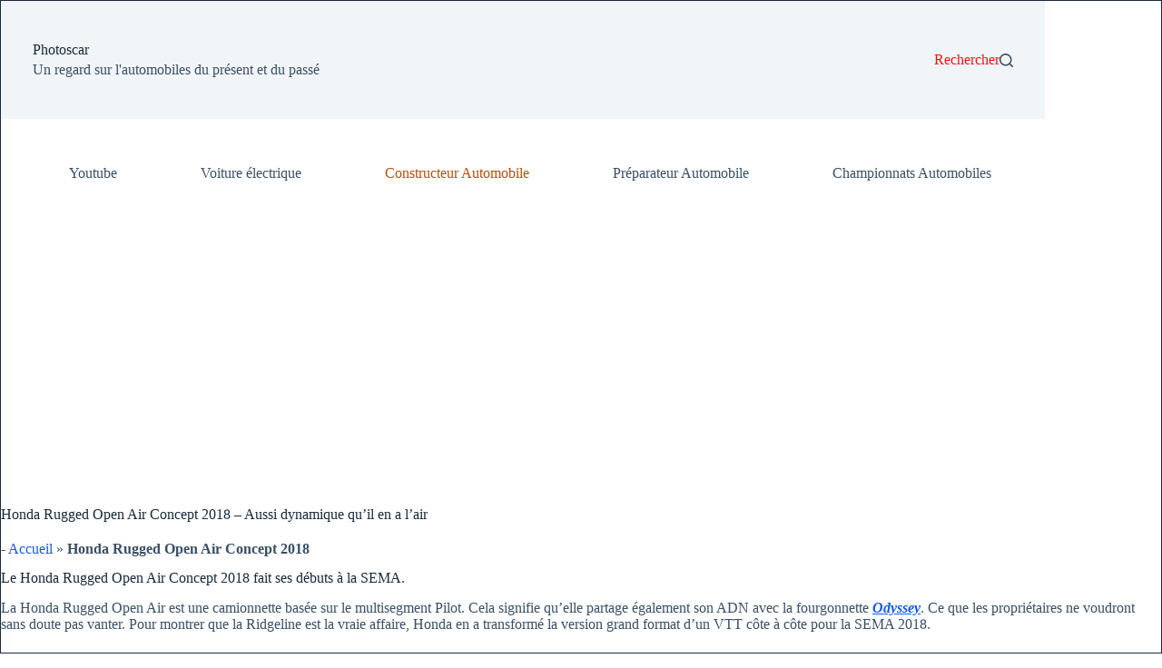

--- FILE ---
content_type: text/html; charset=UTF-8
request_url: https://www.photoscar.fr/honda-rugged-open-air-concept-2018/
body_size: 63744
content:
<!doctype html>
<html lang="fr-FR">
<head>
	
	<meta charset="UTF-8">
	<meta name="viewport" content="width=device-width, initial-scale=1, maximum-scale=5, viewport-fit=cover">
	<link rel="profile" href="https://gmpg.org/xfn/11">

	<meta name='robots' content='index, follow, max-image-preview:large, max-snippet:-1, max-video-preview:-1' />
<!-- Jetpack Site Verification Tags -->
<meta name="google-site-verification" content="0yc6w2_Xe3yOrZt7ZsavBRkQTvWu6CG0MneYDuFoWMY" />
<meta name="p:domain_verify" content="db608bc39fa8e51c9f8eaa0aa8ff731c" />

	<!-- This site is optimized with the Yoast SEO plugin v26.8 - https://yoast.com/product/yoast-seo-wordpress/ -->
	<title>Honda Rugged Open Air Concept 2018 - Buggy surdimensionné Photoscar</title>
	<meta name="description" content="Le Honda Rugged Open Air Concept 2018 fait ses débuts à la SEMA. La Honda Rugged Open Air est une camionnette basée sur le multisegment Pilot." />
	<link rel="canonical" href="https://www.photoscar.fr/honda-rugged-open-air-concept-2018/" />
	<meta property="og:locale" content="fr_FR" />
	<meta property="og:type" content="article" />
	<meta property="og:title" content="Honda Rugged Open Air Concept 2018 - Buggy surdimensionné Photoscar" />
	<meta property="og:description" content="Le Honda Rugged Open Air Concept 2018 fait ses débuts à la SEMA. La Honda Rugged Open Air est une camionnette basée sur le multisegment Pilot." />
	<meta property="og:url" content="https://www.photoscar.fr/honda-rugged-open-air-concept-2018/" />
	<meta property="og:site_name" content="Photoscar" />
	<meta property="article:publisher" content="https://www.facebook.com/Photoscar.fr" />
	<meta property="article:author" content="https://www.facebook.com/Photoscar.fr" />
	<meta property="article:published_time" content="2018-11-01T06:20:13+00:00" />
	<meta property="article:modified_time" content="2025-04-10T13:03:03+00:00" />
	<meta property="og:image" content="https://www.photoscar.fr/wp-content/uploads/2018/11/Honda-Rugged-Open-Air-Vehicle-Concept-2018-05.jpg" />
	<meta property="og:image:width" content="1600" />
	<meta property="og:image:height" content="1200" />
	<meta property="og:image:type" content="image/jpeg" />
	<meta name="author" content="PhotosCar" />
	<meta name="twitter:card" content="summary_large_image" />
	<meta name="twitter:creator" content="@lebel4" />
	<meta name="twitter:site" content="@lebel4" />
	<meta name="twitter:label1" content="Écrit par" />
	<meta name="twitter:data1" content="PhotosCar" />
	<meta name="twitter:label2" content="Durée de lecture estimée" />
	<meta name="twitter:data2" content="9 minutes" />
	<script type="application/ld+json" class="yoast-schema-graph">{"@context":"https://schema.org","@graph":[{"@type":"Article","@id":"https://www.photoscar.fr/honda-rugged-open-air-concept-2018/#article","isPartOf":{"@id":"https://www.photoscar.fr/honda-rugged-open-air-concept-2018/"},"author":{"name":"PhotosCar","@id":"https://www.photoscar.fr/#/schema/person/f9d3f1a6f176a106caab42399a70b804"},"headline":"Honda Rugged Open Air Concept 2018 &#8211; Aussi dynamique qu&rsquo;il en a l&rsquo;air","datePublished":"2018-11-01T06:20:13+00:00","dateModified":"2025-04-10T13:03:03+00:00","mainEntityOfPage":{"@id":"https://www.photoscar.fr/honda-rugged-open-air-concept-2018/"},"wordCount":507,"publisher":{"@id":"https://www.photoscar.fr/#/schema/person/f9d3f1a6f176a106caab42399a70b804"},"image":{"@id":"https://www.photoscar.fr/honda-rugged-open-air-concept-2018/#primaryimage"},"thumbnailUrl":"https://i0.wp.com/www.photoscar.fr/wp-content/uploads/2018/11/Honda-Rugged-Open-Air-Vehicle-Concept-2018-05.jpg?fit=1600%2C1200&ssl=1","keywords":["Buggy","Constructeur Japonais","Honda","Moteur V6","Tout-terrain"],"articleSection":["Constructeur Automobile"],"inLanguage":"fr-FR"},{"@type":"WebPage","@id":"https://www.photoscar.fr/honda-rugged-open-air-concept-2018/","url":"https://www.photoscar.fr/honda-rugged-open-air-concept-2018/","name":"Honda Rugged Open Air Concept 2018 - Buggy surdimensionné Photoscar","isPartOf":{"@id":"https://www.photoscar.fr/#website"},"primaryImageOfPage":{"@id":"https://www.photoscar.fr/honda-rugged-open-air-concept-2018/#primaryimage"},"image":{"@id":"https://www.photoscar.fr/honda-rugged-open-air-concept-2018/#primaryimage"},"thumbnailUrl":"https://i0.wp.com/www.photoscar.fr/wp-content/uploads/2018/11/Honda-Rugged-Open-Air-Vehicle-Concept-2018-05.jpg?fit=1600%2C1200&ssl=1","datePublished":"2018-11-01T06:20:13+00:00","dateModified":"2025-04-10T13:03:03+00:00","description":"Le Honda Rugged Open Air Concept 2018 fait ses débuts à la SEMA. La Honda Rugged Open Air est une camionnette basée sur le multisegment Pilot.","breadcrumb":{"@id":"https://www.photoscar.fr/honda-rugged-open-air-concept-2018/#breadcrumb"},"inLanguage":"fr-FR","potentialAction":[{"@type":"ReadAction","target":["https://www.photoscar.fr/honda-rugged-open-air-concept-2018/"]}]},{"@type":"ImageObject","inLanguage":"fr-FR","@id":"https://www.photoscar.fr/honda-rugged-open-air-concept-2018/#primaryimage","url":"https://i0.wp.com/www.photoscar.fr/wp-content/uploads/2018/11/Honda-Rugged-Open-Air-Vehicle-Concept-2018-05.jpg?fit=1600%2C1200&ssl=1","contentUrl":"https://i0.wp.com/www.photoscar.fr/wp-content/uploads/2018/11/Honda-Rugged-Open-Air-Vehicle-Concept-2018-05.jpg?fit=1600%2C1200&ssl=1","width":1600,"height":1200,"caption":"Honda Rugged Open Air Concept 2018"},{"@type":"BreadcrumbList","@id":"https://www.photoscar.fr/honda-rugged-open-air-concept-2018/#breadcrumb","itemListElement":[{"@type":"ListItem","position":1,"name":"Accueil","item":"https://www.photoscar.fr/"},{"@type":"ListItem","position":2,"name":"Honda Rugged Open Air Concept 2018"}]},{"@type":"WebSite","@id":"https://www.photoscar.fr/#website","url":"https://www.photoscar.fr/","name":"Photoscar","description":"Photoscar vous présente un regard sur l&#039;automobiles du présent et du passé","publisher":{"@id":"https://www.photoscar.fr/#/schema/person/f9d3f1a6f176a106caab42399a70b804"},"alternateName":"Photoscar","potentialAction":[{"@type":"SearchAction","target":{"@type":"EntryPoint","urlTemplate":"https://www.photoscar.fr/?s={search_term_string}"},"query-input":{"@type":"PropertyValueSpecification","valueRequired":true,"valueName":"search_term_string"}}],"inLanguage":"fr-FR"},{"@type":["Person","Organization"],"@id":"https://www.photoscar.fr/#/schema/person/f9d3f1a6f176a106caab42399a70b804","name":"PhotosCar","image":{"@type":"ImageObject","inLanguage":"fr-FR","@id":"https://www.photoscar.fr/#/schema/person/image/","url":"https://i0.wp.com/www.photoscar.fr/wp-content/uploads/2022/09/cropped-Logo-Photoscar-180x180-1.jpg?fit=175%2C109&ssl=1","contentUrl":"https://i0.wp.com/www.photoscar.fr/wp-content/uploads/2022/09/cropped-Logo-Photoscar-180x180-1.jpg?fit=175%2C109&ssl=1","width":175,"height":109,"caption":"PhotosCar"},"logo":{"@id":"https://www.photoscar.fr/#/schema/person/image/"},"sameAs":["https://www.photoscar.fr/","https://www.facebook.com/Photoscar.fr","https://fr.pinterest.com/scorpion77680/","https://www.youtube.com/@Photoscar","https://www.tumblr.com/blog/photos-car"]}]}</script>
	<!-- / Yoast SEO plugin. -->


<link rel='dns-prefetch' href='//stats.wp.com' />
<link rel='preconnect' href='//i0.wp.com' />
<link rel='preconnect' href='//c0.wp.com' />
<link rel="alternate" type="application/rss+xml" title="Photoscar &raquo; Flux" href="https://www.photoscar.fr/feed/" />
<style id='wp-img-auto-sizes-contain-inline-css'>
img:is([sizes=auto i],[sizes^="auto," i]){contain-intrinsic-size:3000px 1500px}
/*# sourceURL=wp-img-auto-sizes-contain-inline-css */
</style>
<link rel='stylesheet' id='wp-block-library-css' href='https://c0.wp.com/c/6.9/wp-includes/css/dist/block-library/style.min.css' media='all' />
<link rel='stylesheet' id='mediaelement-css' href='https://c0.wp.com/c/6.9/wp-includes/js/mediaelement/mediaelementplayer-legacy.min.css' media='all' />
<link rel='stylesheet' id='wp-mediaelement-css' href='https://c0.wp.com/c/6.9/wp-includes/js/mediaelement/wp-mediaelement.min.css' media='all' />
<style id='jetpack-sharing-buttons-style-inline-css'>
.jetpack-sharing-buttons__services-list{display:flex;flex-direction:row;flex-wrap:wrap;gap:0;list-style-type:none;margin:5px;padding:0}.jetpack-sharing-buttons__services-list.has-small-icon-size{font-size:12px}.jetpack-sharing-buttons__services-list.has-normal-icon-size{font-size:16px}.jetpack-sharing-buttons__services-list.has-large-icon-size{font-size:24px}.jetpack-sharing-buttons__services-list.has-huge-icon-size{font-size:36px}@media print{.jetpack-sharing-buttons__services-list{display:none!important}}.editor-styles-wrapper .wp-block-jetpack-sharing-buttons{gap:0;padding-inline-start:0}ul.jetpack-sharing-buttons__services-list.has-background{padding:1.25em 2.375em}
/*# sourceURL=https://www.photoscar.fr/wp-content/plugins/jetpack/_inc/blocks/sharing-buttons/view.css */
</style>
<style id='global-styles-inline-css'>
:root{--wp--preset--aspect-ratio--square: 1;--wp--preset--aspect-ratio--4-3: 4/3;--wp--preset--aspect-ratio--3-4: 3/4;--wp--preset--aspect-ratio--3-2: 3/2;--wp--preset--aspect-ratio--2-3: 2/3;--wp--preset--aspect-ratio--16-9: 16/9;--wp--preset--aspect-ratio--9-16: 9/16;--wp--preset--color--black: #000000;--wp--preset--color--cyan-bluish-gray: #abb8c3;--wp--preset--color--white: #ffffff;--wp--preset--color--pale-pink: #f78da7;--wp--preset--color--vivid-red: #cf2e2e;--wp--preset--color--luminous-vivid-orange: #ff6900;--wp--preset--color--luminous-vivid-amber: #fcb900;--wp--preset--color--light-green-cyan: #7bdcb5;--wp--preset--color--vivid-green-cyan: #00d084;--wp--preset--color--pale-cyan-blue: #8ed1fc;--wp--preset--color--vivid-cyan-blue: #0693e3;--wp--preset--color--vivid-purple: #9b51e0;--wp--preset--color--palette-color-1: var(--theme-palette-color-1, #2872fa);--wp--preset--color--palette-color-2: var(--theme-palette-color-2, #1559ed);--wp--preset--color--palette-color-3: var(--theme-palette-color-3, #3A4F66);--wp--preset--color--palette-color-4: var(--theme-palette-color-4, #192a3d);--wp--preset--color--palette-color-5: var(--theme-palette-color-5, #e1e8ed);--wp--preset--color--palette-color-6: var(--theme-palette-color-6, #f2f5f7);--wp--preset--color--palette-color-7: var(--theme-palette-color-7, #FAFBFC);--wp--preset--color--palette-color-8: var(--theme-palette-color-8, #ffffff);--wp--preset--gradient--vivid-cyan-blue-to-vivid-purple: linear-gradient(135deg,rgb(6,147,227) 0%,rgb(155,81,224) 100%);--wp--preset--gradient--light-green-cyan-to-vivid-green-cyan: linear-gradient(135deg,rgb(122,220,180) 0%,rgb(0,208,130) 100%);--wp--preset--gradient--luminous-vivid-amber-to-luminous-vivid-orange: linear-gradient(135deg,rgb(252,185,0) 0%,rgb(255,105,0) 100%);--wp--preset--gradient--luminous-vivid-orange-to-vivid-red: linear-gradient(135deg,rgb(255,105,0) 0%,rgb(207,46,46) 100%);--wp--preset--gradient--very-light-gray-to-cyan-bluish-gray: linear-gradient(135deg,rgb(238,238,238) 0%,rgb(169,184,195) 100%);--wp--preset--gradient--cool-to-warm-spectrum: linear-gradient(135deg,rgb(74,234,220) 0%,rgb(151,120,209) 20%,rgb(207,42,186) 40%,rgb(238,44,130) 60%,rgb(251,105,98) 80%,rgb(254,248,76) 100%);--wp--preset--gradient--blush-light-purple: linear-gradient(135deg,rgb(255,206,236) 0%,rgb(152,150,240) 100%);--wp--preset--gradient--blush-bordeaux: linear-gradient(135deg,rgb(254,205,165) 0%,rgb(254,45,45) 50%,rgb(107,0,62) 100%);--wp--preset--gradient--luminous-dusk: linear-gradient(135deg,rgb(255,203,112) 0%,rgb(199,81,192) 50%,rgb(65,88,208) 100%);--wp--preset--gradient--pale-ocean: linear-gradient(135deg,rgb(255,245,203) 0%,rgb(182,227,212) 50%,rgb(51,167,181) 100%);--wp--preset--gradient--electric-grass: linear-gradient(135deg,rgb(202,248,128) 0%,rgb(113,206,126) 100%);--wp--preset--gradient--midnight: linear-gradient(135deg,rgb(2,3,129) 0%,rgb(40,116,252) 100%);--wp--preset--gradient--juicy-peach: linear-gradient(to right, #ffecd2 0%, #fcb69f 100%);--wp--preset--gradient--young-passion: linear-gradient(to right, #ff8177 0%, #ff867a 0%, #ff8c7f 21%, #f99185 52%, #cf556c 78%, #b12a5b 100%);--wp--preset--gradient--true-sunset: linear-gradient(to right, #fa709a 0%, #fee140 100%);--wp--preset--gradient--morpheus-den: linear-gradient(to top, #30cfd0 0%, #330867 100%);--wp--preset--gradient--plum-plate: linear-gradient(135deg, #667eea 0%, #764ba2 100%);--wp--preset--gradient--aqua-splash: linear-gradient(15deg, #13547a 0%, #80d0c7 100%);--wp--preset--gradient--love-kiss: linear-gradient(to top, #ff0844 0%, #ffb199 100%);--wp--preset--gradient--new-retrowave: linear-gradient(to top, #3b41c5 0%, #a981bb 49%, #ffc8a9 100%);--wp--preset--gradient--plum-bath: linear-gradient(to top, #cc208e 0%, #6713d2 100%);--wp--preset--gradient--high-flight: linear-gradient(to right, #0acffe 0%, #495aff 100%);--wp--preset--gradient--teen-party: linear-gradient(-225deg, #FF057C 0%, #8D0B93 50%, #321575 100%);--wp--preset--gradient--fabled-sunset: linear-gradient(-225deg, #231557 0%, #44107A 29%, #FF1361 67%, #FFF800 100%);--wp--preset--gradient--arielle-smile: radial-gradient(circle 248px at center, #16d9e3 0%, #30c7ec 47%, #46aef7 100%);--wp--preset--gradient--itmeo-branding: linear-gradient(180deg, #2af598 0%, #009efd 100%);--wp--preset--gradient--deep-blue: linear-gradient(to right, #6a11cb 0%, #2575fc 100%);--wp--preset--gradient--strong-bliss: linear-gradient(to right, #f78ca0 0%, #f9748f 19%, #fd868c 60%, #fe9a8b 100%);--wp--preset--gradient--sweet-period: linear-gradient(to top, #3f51b1 0%, #5a55ae 13%, #7b5fac 25%, #8f6aae 38%, #a86aa4 50%, #cc6b8e 62%, #f18271 75%, #f3a469 87%, #f7c978 100%);--wp--preset--gradient--purple-division: linear-gradient(to top, #7028e4 0%, #e5b2ca 100%);--wp--preset--gradient--cold-evening: linear-gradient(to top, #0c3483 0%, #a2b6df 100%, #6b8cce 100%, #a2b6df 100%);--wp--preset--gradient--mountain-rock: linear-gradient(to right, #868f96 0%, #596164 100%);--wp--preset--gradient--desert-hump: linear-gradient(to top, #c79081 0%, #dfa579 100%);--wp--preset--gradient--ethernal-constance: linear-gradient(to top, #09203f 0%, #537895 100%);--wp--preset--gradient--happy-memories: linear-gradient(-60deg, #ff5858 0%, #f09819 100%);--wp--preset--gradient--grown-early: linear-gradient(to top, #0ba360 0%, #3cba92 100%);--wp--preset--gradient--morning-salad: linear-gradient(-225deg, #B7F8DB 0%, #50A7C2 100%);--wp--preset--gradient--night-call: linear-gradient(-225deg, #AC32E4 0%, #7918F2 48%, #4801FF 100%);--wp--preset--gradient--mind-crawl: linear-gradient(-225deg, #473B7B 0%, #3584A7 51%, #30D2BE 100%);--wp--preset--gradient--angel-care: linear-gradient(-225deg, #FFE29F 0%, #FFA99F 48%, #FF719A 100%);--wp--preset--gradient--juicy-cake: linear-gradient(to top, #e14fad 0%, #f9d423 100%);--wp--preset--gradient--rich-metal: linear-gradient(to right, #d7d2cc 0%, #304352 100%);--wp--preset--gradient--mole-hall: linear-gradient(-20deg, #616161 0%, #9bc5c3 100%);--wp--preset--gradient--cloudy-knoxville: linear-gradient(120deg, #fdfbfb 0%, #ebedee 100%);--wp--preset--gradient--soft-grass: linear-gradient(to top, #c1dfc4 0%, #deecdd 100%);--wp--preset--gradient--saint-petersburg: linear-gradient(135deg, #f5f7fa 0%, #c3cfe2 100%);--wp--preset--gradient--everlasting-sky: linear-gradient(135deg, #fdfcfb 0%, #e2d1c3 100%);--wp--preset--gradient--kind-steel: linear-gradient(-20deg, #e9defa 0%, #fbfcdb 100%);--wp--preset--gradient--over-sun: linear-gradient(60deg, #abecd6 0%, #fbed96 100%);--wp--preset--gradient--premium-white: linear-gradient(to top, #d5d4d0 0%, #d5d4d0 1%, #eeeeec 31%, #efeeec 75%, #e9e9e7 100%);--wp--preset--gradient--clean-mirror: linear-gradient(45deg, #93a5cf 0%, #e4efe9 100%);--wp--preset--gradient--wild-apple: linear-gradient(to top, #d299c2 0%, #fef9d7 100%);--wp--preset--gradient--snow-again: linear-gradient(to top, #e6e9f0 0%, #eef1f5 100%);--wp--preset--gradient--confident-cloud: linear-gradient(to top, #dad4ec 0%, #dad4ec 1%, #f3e7e9 100%);--wp--preset--gradient--glass-water: linear-gradient(to top, #dfe9f3 0%, white 100%);--wp--preset--gradient--perfect-white: linear-gradient(-225deg, #E3FDF5 0%, #FFE6FA 100%);--wp--preset--font-size--small: 13px;--wp--preset--font-size--medium: 20px;--wp--preset--font-size--large: clamp(22px, 1.375rem + ((1vw - 3.2px) * 0.625), 30px);--wp--preset--font-size--x-large: clamp(30px, 1.875rem + ((1vw - 3.2px) * 1.563), 50px);--wp--preset--font-size--xx-large: clamp(45px, 2.813rem + ((1vw - 3.2px) * 2.734), 80px);--wp--preset--spacing--20: 0.44rem;--wp--preset--spacing--30: 0.67rem;--wp--preset--spacing--40: 1rem;--wp--preset--spacing--50: 1.5rem;--wp--preset--spacing--60: 2.25rem;--wp--preset--spacing--70: 3.38rem;--wp--preset--spacing--80: 5.06rem;--wp--preset--shadow--natural: 6px 6px 9px rgba(0, 0, 0, 0.2);--wp--preset--shadow--deep: 12px 12px 50px rgba(0, 0, 0, 0.4);--wp--preset--shadow--sharp: 6px 6px 0px rgba(0, 0, 0, 0.2);--wp--preset--shadow--outlined: 6px 6px 0px -3px rgb(255, 255, 255), 6px 6px rgb(0, 0, 0);--wp--preset--shadow--crisp: 6px 6px 0px rgb(0, 0, 0);}:root { --wp--style--global--content-size: var(--theme-block-max-width);--wp--style--global--wide-size: var(--theme-block-wide-max-width); }:where(body) { margin: 0; }.wp-site-blocks > .alignleft { float: left; margin-right: 2em; }.wp-site-blocks > .alignright { float: right; margin-left: 2em; }.wp-site-blocks > .aligncenter { justify-content: center; margin-left: auto; margin-right: auto; }:where(.wp-site-blocks) > * { margin-block-start: var(--theme-content-spacing); margin-block-end: 0; }:where(.wp-site-blocks) > :first-child { margin-block-start: 0; }:where(.wp-site-blocks) > :last-child { margin-block-end: 0; }:root { --wp--style--block-gap: var(--theme-content-spacing); }:root :where(.is-layout-flow) > :first-child{margin-block-start: 0;}:root :where(.is-layout-flow) > :last-child{margin-block-end: 0;}:root :where(.is-layout-flow) > *{margin-block-start: var(--theme-content-spacing);margin-block-end: 0;}:root :where(.is-layout-constrained) > :first-child{margin-block-start: 0;}:root :where(.is-layout-constrained) > :last-child{margin-block-end: 0;}:root :where(.is-layout-constrained) > *{margin-block-start: var(--theme-content-spacing);margin-block-end: 0;}:root :where(.is-layout-flex){gap: var(--theme-content-spacing);}:root :where(.is-layout-grid){gap: var(--theme-content-spacing);}.is-layout-flow > .alignleft{float: left;margin-inline-start: 0;margin-inline-end: 2em;}.is-layout-flow > .alignright{float: right;margin-inline-start: 2em;margin-inline-end: 0;}.is-layout-flow > .aligncenter{margin-left: auto !important;margin-right: auto !important;}.is-layout-constrained > .alignleft{float: left;margin-inline-start: 0;margin-inline-end: 2em;}.is-layout-constrained > .alignright{float: right;margin-inline-start: 2em;margin-inline-end: 0;}.is-layout-constrained > .aligncenter{margin-left: auto !important;margin-right: auto !important;}.is-layout-constrained > :where(:not(.alignleft):not(.alignright):not(.alignfull)){max-width: var(--wp--style--global--content-size);margin-left: auto !important;margin-right: auto !important;}.is-layout-constrained > .alignwide{max-width: var(--wp--style--global--wide-size);}body .is-layout-flex{display: flex;}.is-layout-flex{flex-wrap: wrap;align-items: center;}.is-layout-flex > :is(*, div){margin: 0;}body .is-layout-grid{display: grid;}.is-layout-grid > :is(*, div){margin: 0;}body{padding-top: 0px;padding-right: 0px;padding-bottom: 0px;padding-left: 0px;}:root :where(.wp-element-button, .wp-block-button__link){font-style: inherit;font-weight: inherit;letter-spacing: inherit;text-transform: inherit;}.has-black-color{color: var(--wp--preset--color--black) !important;}.has-cyan-bluish-gray-color{color: var(--wp--preset--color--cyan-bluish-gray) !important;}.has-white-color{color: var(--wp--preset--color--white) !important;}.has-pale-pink-color{color: var(--wp--preset--color--pale-pink) !important;}.has-vivid-red-color{color: var(--wp--preset--color--vivid-red) !important;}.has-luminous-vivid-orange-color{color: var(--wp--preset--color--luminous-vivid-orange) !important;}.has-luminous-vivid-amber-color{color: var(--wp--preset--color--luminous-vivid-amber) !important;}.has-light-green-cyan-color{color: var(--wp--preset--color--light-green-cyan) !important;}.has-vivid-green-cyan-color{color: var(--wp--preset--color--vivid-green-cyan) !important;}.has-pale-cyan-blue-color{color: var(--wp--preset--color--pale-cyan-blue) !important;}.has-vivid-cyan-blue-color{color: var(--wp--preset--color--vivid-cyan-blue) !important;}.has-vivid-purple-color{color: var(--wp--preset--color--vivid-purple) !important;}.has-palette-color-1-color{color: var(--wp--preset--color--palette-color-1) !important;}.has-palette-color-2-color{color: var(--wp--preset--color--palette-color-2) !important;}.has-palette-color-3-color{color: var(--wp--preset--color--palette-color-3) !important;}.has-palette-color-4-color{color: var(--wp--preset--color--palette-color-4) !important;}.has-palette-color-5-color{color: var(--wp--preset--color--palette-color-5) !important;}.has-palette-color-6-color{color: var(--wp--preset--color--palette-color-6) !important;}.has-palette-color-7-color{color: var(--wp--preset--color--palette-color-7) !important;}.has-palette-color-8-color{color: var(--wp--preset--color--palette-color-8) !important;}.has-black-background-color{background-color: var(--wp--preset--color--black) !important;}.has-cyan-bluish-gray-background-color{background-color: var(--wp--preset--color--cyan-bluish-gray) !important;}.has-white-background-color{background-color: var(--wp--preset--color--white) !important;}.has-pale-pink-background-color{background-color: var(--wp--preset--color--pale-pink) !important;}.has-vivid-red-background-color{background-color: var(--wp--preset--color--vivid-red) !important;}.has-luminous-vivid-orange-background-color{background-color: var(--wp--preset--color--luminous-vivid-orange) !important;}.has-luminous-vivid-amber-background-color{background-color: var(--wp--preset--color--luminous-vivid-amber) !important;}.has-light-green-cyan-background-color{background-color: var(--wp--preset--color--light-green-cyan) !important;}.has-vivid-green-cyan-background-color{background-color: var(--wp--preset--color--vivid-green-cyan) !important;}.has-pale-cyan-blue-background-color{background-color: var(--wp--preset--color--pale-cyan-blue) !important;}.has-vivid-cyan-blue-background-color{background-color: var(--wp--preset--color--vivid-cyan-blue) !important;}.has-vivid-purple-background-color{background-color: var(--wp--preset--color--vivid-purple) !important;}.has-palette-color-1-background-color{background-color: var(--wp--preset--color--palette-color-1) !important;}.has-palette-color-2-background-color{background-color: var(--wp--preset--color--palette-color-2) !important;}.has-palette-color-3-background-color{background-color: var(--wp--preset--color--palette-color-3) !important;}.has-palette-color-4-background-color{background-color: var(--wp--preset--color--palette-color-4) !important;}.has-palette-color-5-background-color{background-color: var(--wp--preset--color--palette-color-5) !important;}.has-palette-color-6-background-color{background-color: var(--wp--preset--color--palette-color-6) !important;}.has-palette-color-7-background-color{background-color: var(--wp--preset--color--palette-color-7) !important;}.has-palette-color-8-background-color{background-color: var(--wp--preset--color--palette-color-8) !important;}.has-black-border-color{border-color: var(--wp--preset--color--black) !important;}.has-cyan-bluish-gray-border-color{border-color: var(--wp--preset--color--cyan-bluish-gray) !important;}.has-white-border-color{border-color: var(--wp--preset--color--white) !important;}.has-pale-pink-border-color{border-color: var(--wp--preset--color--pale-pink) !important;}.has-vivid-red-border-color{border-color: var(--wp--preset--color--vivid-red) !important;}.has-luminous-vivid-orange-border-color{border-color: var(--wp--preset--color--luminous-vivid-orange) !important;}.has-luminous-vivid-amber-border-color{border-color: var(--wp--preset--color--luminous-vivid-amber) !important;}.has-light-green-cyan-border-color{border-color: var(--wp--preset--color--light-green-cyan) !important;}.has-vivid-green-cyan-border-color{border-color: var(--wp--preset--color--vivid-green-cyan) !important;}.has-pale-cyan-blue-border-color{border-color: var(--wp--preset--color--pale-cyan-blue) !important;}.has-vivid-cyan-blue-border-color{border-color: var(--wp--preset--color--vivid-cyan-blue) !important;}.has-vivid-purple-border-color{border-color: var(--wp--preset--color--vivid-purple) !important;}.has-palette-color-1-border-color{border-color: var(--wp--preset--color--palette-color-1) !important;}.has-palette-color-2-border-color{border-color: var(--wp--preset--color--palette-color-2) !important;}.has-palette-color-3-border-color{border-color: var(--wp--preset--color--palette-color-3) !important;}.has-palette-color-4-border-color{border-color: var(--wp--preset--color--palette-color-4) !important;}.has-palette-color-5-border-color{border-color: var(--wp--preset--color--palette-color-5) !important;}.has-palette-color-6-border-color{border-color: var(--wp--preset--color--palette-color-6) !important;}.has-palette-color-7-border-color{border-color: var(--wp--preset--color--palette-color-7) !important;}.has-palette-color-8-border-color{border-color: var(--wp--preset--color--palette-color-8) !important;}.has-vivid-cyan-blue-to-vivid-purple-gradient-background{background: var(--wp--preset--gradient--vivid-cyan-blue-to-vivid-purple) !important;}.has-light-green-cyan-to-vivid-green-cyan-gradient-background{background: var(--wp--preset--gradient--light-green-cyan-to-vivid-green-cyan) !important;}.has-luminous-vivid-amber-to-luminous-vivid-orange-gradient-background{background: var(--wp--preset--gradient--luminous-vivid-amber-to-luminous-vivid-orange) !important;}.has-luminous-vivid-orange-to-vivid-red-gradient-background{background: var(--wp--preset--gradient--luminous-vivid-orange-to-vivid-red) !important;}.has-very-light-gray-to-cyan-bluish-gray-gradient-background{background: var(--wp--preset--gradient--very-light-gray-to-cyan-bluish-gray) !important;}.has-cool-to-warm-spectrum-gradient-background{background: var(--wp--preset--gradient--cool-to-warm-spectrum) !important;}.has-blush-light-purple-gradient-background{background: var(--wp--preset--gradient--blush-light-purple) !important;}.has-blush-bordeaux-gradient-background{background: var(--wp--preset--gradient--blush-bordeaux) !important;}.has-luminous-dusk-gradient-background{background: var(--wp--preset--gradient--luminous-dusk) !important;}.has-pale-ocean-gradient-background{background: var(--wp--preset--gradient--pale-ocean) !important;}.has-electric-grass-gradient-background{background: var(--wp--preset--gradient--electric-grass) !important;}.has-midnight-gradient-background{background: var(--wp--preset--gradient--midnight) !important;}.has-juicy-peach-gradient-background{background: var(--wp--preset--gradient--juicy-peach) !important;}.has-young-passion-gradient-background{background: var(--wp--preset--gradient--young-passion) !important;}.has-true-sunset-gradient-background{background: var(--wp--preset--gradient--true-sunset) !important;}.has-morpheus-den-gradient-background{background: var(--wp--preset--gradient--morpheus-den) !important;}.has-plum-plate-gradient-background{background: var(--wp--preset--gradient--plum-plate) !important;}.has-aqua-splash-gradient-background{background: var(--wp--preset--gradient--aqua-splash) !important;}.has-love-kiss-gradient-background{background: var(--wp--preset--gradient--love-kiss) !important;}.has-new-retrowave-gradient-background{background: var(--wp--preset--gradient--new-retrowave) !important;}.has-plum-bath-gradient-background{background: var(--wp--preset--gradient--plum-bath) !important;}.has-high-flight-gradient-background{background: var(--wp--preset--gradient--high-flight) !important;}.has-teen-party-gradient-background{background: var(--wp--preset--gradient--teen-party) !important;}.has-fabled-sunset-gradient-background{background: var(--wp--preset--gradient--fabled-sunset) !important;}.has-arielle-smile-gradient-background{background: var(--wp--preset--gradient--arielle-smile) !important;}.has-itmeo-branding-gradient-background{background: var(--wp--preset--gradient--itmeo-branding) !important;}.has-deep-blue-gradient-background{background: var(--wp--preset--gradient--deep-blue) !important;}.has-strong-bliss-gradient-background{background: var(--wp--preset--gradient--strong-bliss) !important;}.has-sweet-period-gradient-background{background: var(--wp--preset--gradient--sweet-period) !important;}.has-purple-division-gradient-background{background: var(--wp--preset--gradient--purple-division) !important;}.has-cold-evening-gradient-background{background: var(--wp--preset--gradient--cold-evening) !important;}.has-mountain-rock-gradient-background{background: var(--wp--preset--gradient--mountain-rock) !important;}.has-desert-hump-gradient-background{background: var(--wp--preset--gradient--desert-hump) !important;}.has-ethernal-constance-gradient-background{background: var(--wp--preset--gradient--ethernal-constance) !important;}.has-happy-memories-gradient-background{background: var(--wp--preset--gradient--happy-memories) !important;}.has-grown-early-gradient-background{background: var(--wp--preset--gradient--grown-early) !important;}.has-morning-salad-gradient-background{background: var(--wp--preset--gradient--morning-salad) !important;}.has-night-call-gradient-background{background: var(--wp--preset--gradient--night-call) !important;}.has-mind-crawl-gradient-background{background: var(--wp--preset--gradient--mind-crawl) !important;}.has-angel-care-gradient-background{background: var(--wp--preset--gradient--angel-care) !important;}.has-juicy-cake-gradient-background{background: var(--wp--preset--gradient--juicy-cake) !important;}.has-rich-metal-gradient-background{background: var(--wp--preset--gradient--rich-metal) !important;}.has-mole-hall-gradient-background{background: var(--wp--preset--gradient--mole-hall) !important;}.has-cloudy-knoxville-gradient-background{background: var(--wp--preset--gradient--cloudy-knoxville) !important;}.has-soft-grass-gradient-background{background: var(--wp--preset--gradient--soft-grass) !important;}.has-saint-petersburg-gradient-background{background: var(--wp--preset--gradient--saint-petersburg) !important;}.has-everlasting-sky-gradient-background{background: var(--wp--preset--gradient--everlasting-sky) !important;}.has-kind-steel-gradient-background{background: var(--wp--preset--gradient--kind-steel) !important;}.has-over-sun-gradient-background{background: var(--wp--preset--gradient--over-sun) !important;}.has-premium-white-gradient-background{background: var(--wp--preset--gradient--premium-white) !important;}.has-clean-mirror-gradient-background{background: var(--wp--preset--gradient--clean-mirror) !important;}.has-wild-apple-gradient-background{background: var(--wp--preset--gradient--wild-apple) !important;}.has-snow-again-gradient-background{background: var(--wp--preset--gradient--snow-again) !important;}.has-confident-cloud-gradient-background{background: var(--wp--preset--gradient--confident-cloud) !important;}.has-glass-water-gradient-background{background: var(--wp--preset--gradient--glass-water) !important;}.has-perfect-white-gradient-background{background: var(--wp--preset--gradient--perfect-white) !important;}.has-small-font-size{font-size: var(--wp--preset--font-size--small) !important;}.has-medium-font-size{font-size: var(--wp--preset--font-size--medium) !important;}.has-large-font-size{font-size: var(--wp--preset--font-size--large) !important;}.has-x-large-font-size{font-size: var(--wp--preset--font-size--x-large) !important;}.has-xx-large-font-size{font-size: var(--wp--preset--font-size--xx-large) !important;}
:root :where(.wp-block-pullquote){font-size: clamp(0.984em, 0.984rem + ((1vw - 0.2em) * 0.645), 1.5em);line-height: 1.6;}
/*# sourceURL=global-styles-inline-css */
</style>
<link rel='stylesheet' id='simply-gallery-block-frontend-css' href='https://www.photoscar.fr/wp-content/plugins/simply-gallery-block/blocks/pgc_sgb.min.style.css?ver=3.3.2' media='all' />
<link rel='stylesheet' id='pgc-simply-gallery-plugin-lightbox-style-css' href='https://www.photoscar.fr/wp-content/plugins/simply-gallery-block/plugins/pgc_sgb_lightbox.min.style.css?ver=3.3.2' media='all' />
<link rel='stylesheet' id='jetpack-instant-search-css' href='https://www.photoscar.fr/wp-content/plugins/jetpack/jetpack_vendor/automattic/jetpack-search/build/instant-search/jp-search.chunk-main-payload.css?minify=false&#038;ver=62e24c826fcd11ccbe81' media='all' />
<link rel='stylesheet' id='ct-main-styles-css' href='https://www.photoscar.fr/wp-content/themes/blocksy/static/bundle/main.min.css?ver=2.1.25' media='all' />
<link rel='stylesheet' id='ct-page-title-styles-css' href='https://www.photoscar.fr/wp-content/themes/blocksy/static/bundle/page-title.min.css?ver=2.1.25' media='all' />
<link rel='stylesheet' id='ct-posts-nav-styles-css' href='https://www.photoscar.fr/wp-content/themes/blocksy/static/bundle/posts-nav.min.css?ver=2.1.25' media='all' />
<link rel='stylesheet' id='sharedaddy-css' href='https://c0.wp.com/p/jetpack/15.4/modules/sharedaddy/sharing.css' media='all' />
<link rel='stylesheet' id='social-logos-css' href='https://c0.wp.com/p/jetpack/15.4/_inc/social-logos/social-logos.min.css' media='all' />
<meta name="google-site-verification" content="0yc6w2_Xe3yOrZt7ZsavBRkQTvWu6CG0MneYDuFoWMY"/>
<meta name="p:domain_verify" content="db608bc39fa8e51c9f8eaa0aa8ff731c"/>
<meta name="robots" content="max-image-preview:large">
<link rel="alternate" type="application/rss+xml" href="https://photoscar.fr/feed/"/>

<!-- Google tag (gtag.js) -->
<script async src="https://www.googletagmanager.com/gtag/js?id=G-0H7GPXYGVP"></script>
<script>
window.dataLayer = window.dataLayer || [];
function gtag(){dataLayer.push(arguments);}
gtag('js', new Date());

gtag('config', 'G-0H7GPXYGVP');
</script>

<script async src="https://pagead2.googlesyndication.com/pagead/js/adsbygoogle.js?client=ca-pub-7252430988319618"
crossorigin="anonymous"></script>


<script async src="https://fundingchoicesmessages.google.com/i/pub-7252430988319618?ers=1" nonce="DXmbAUc01RCStgUHNzQwxw"></script><script nonce="DXmbAUc01RCStgUHNzQwxw">(function() {function signalGooglefcPresent() {if (!window.frames['googlefcPresent']) {if (document.body) {const iframe = document.createElement('iframe'); iframe.style = 'width: 0; height: 0; border: none; z-index: -1000; left: -1000px; top: -1000px;'; iframe.style.display = 'none'; iframe.name = 'googlefcPresent'; document.body.appendChild(iframe);} else {setTimeout(signalGooglefcPresent, 0);}}}signalGooglefcPresent();})();</script><noscript><style>.simply-gallery-amp{ display: block !important; }</style></noscript><noscript><style>.sgb-preloader{ display: none !important; }</style></noscript>	<style>img#wpstats{display:none}</style>
		<noscript><link rel='stylesheet' href='https://www.photoscar.fr/wp-content/themes/blocksy/static/bundle/no-scripts.min.css' type='text/css'></noscript>
<style id="ct-main-styles-inline-css">[data-header*="type-1"] .ct-header [data-id="logo"] .site-logo-container {--logo-max-height:113px;} [data-header*="type-1"] .ct-header [data-id="logo"] .site-title {--theme-font-weight:500;--theme-text-transform:none;--theme-font-size:40px;--theme-line-height:2;--theme-link-initial-color:var(--theme-palette-color-4);} [data-header*="type-1"] .ct-header [data-id="logo"] .site-description {--theme-font-family:Arial;--theme-font-weight:500;--theme-text-transform:none;--theme-text-decoration:none;--theme-font-size:15px;--theme-line-height:0;--theme-letter-spacing:0em;} [data-header*="type-1"] .ct-header [data-id="logo"] {--margin:0px !important;--horizontal-alignment:left;} [data-header*="type-1"] .ct-header [data-id="menu"] {--menu-items-spacing:28px;} [data-header*="type-1"] .ct-header [data-id="menu"] > ul > li > a {--theme-font-weight:700;--theme-text-transform:uppercase;--theme-font-size:12px;--theme-line-height:1.3;--theme-link-initial-color:var(--theme-text-color);} [data-header*="type-1"] .ct-header [data-id="menu"] .sub-menu .ct-menu-link {--theme-link-initial-color:var(--theme-palette-color-4);--theme-link-hover-color:var(--theme-palette-color-7);--theme-font-weight:500;--theme-font-size:12px;} [data-header*="type-1"] .ct-header [data-id="menu"] .sub-menu {--dropdown-background-color:var(--theme-palette-color-7);--dropdown-items-spacing:12px;--dropdown-divider:1px dashed rgba(255, 255, 255, 0.1);--theme-box-shadow:0px 10px 20px rgba(41, 51, 61, 0.1);--theme-border-radius:0px 0px 2px 2px;} [data-header*="type-1"] .ct-header [data-row*="middle"] {--height:120px;--row-padding:0px 35px;--theme-border-top:none;--theme-border-bottom:none;--theme-box-shadow:none;} [data-header*="type-1"] .ct-header [data-row*="middle"] > div {background-image:none;--theme-border-top:none;--theme-border-bottom:none;} [data-header*="type-1"] [data-id="mobile-menu"] {--theme-font-weight:700;--theme-font-size:20px;--theme-link-initial-color:#ffffff;--mobile-menu-divider:none;} [data-header*="type-1"] #offcanvas {--theme-box-shadow:0px 0px 70px rgba(0, 0, 0, 0.35);--side-panel-width:500px;--panel-content-height:100%;} [data-header*="type-1"] #offcanvas .ct-panel-inner {background-color:rgba(18, 21, 25, 0.98);} [data-header*="type-1"] [data-id="search"] {--theme-icon-size:15px;--theme-link-initial-color:#f31414;} [data-header*="type-1"] [data-id="search"] .ct-label {--theme-font-weight:800;--theme-text-transform:uppercase;--theme-font-size:12px;} [data-header*="type-1"] #search-modal .ct-search-results {--theme-font-weight:500;--theme-font-size:14px;--theme-line-height:1.4;} [data-header*="type-1"] #search-modal .ct-search-form {--theme-link-initial-color:#ffffff;--theme-form-text-initial-color:#ffffff;--theme-form-text-focus-color:#ffffff;--theme-form-field-border-initial-color:rgba(255, 255, 255, 0.2);--theme-button-text-initial-color:rgba(255, 255, 255, 0.7);--theme-button-text-hover-color:#ffffff;--theme-button-background-initial-color:var(--theme-palette-color-1);--theme-button-background-hover-color:var(--theme-palette-color-1);} [data-header*="type-1"] #search-modal {background-color:rgba(18, 21, 25, 0.98);} [data-header*="type-1"] .ct-header [data-id="text"] {--max-width:100%;--theme-font-size:15px;--theme-line-height:1.3;} [data-header*="type-1"] .ct-header [data-row*="top"] {--height:130px;background-color:transparent;background-image:none;--row-padding:0px 35px;--theme-border-top:none;--theme-border-bottom:none;--theme-box-shadow:none;} [data-header*="type-1"] .ct-header [data-row*="top"] > div {background-color:var(--theme-palette-color-6);background-image:none;--theme-border-top:none;--theme-border-bottom:none;} [data-header*="type-1"] {--header-height:250px;} [data-header*="type-1"] .ct-header {background-image:none;} [data-footer*="type-1"] .ct-footer [data-row*="bottom"] > div {--container-spacing:25px;--theme-border:none;--theme-border-top:none;--theme-border-bottom:none;--grid-template-columns:initial;} [data-footer*="type-1"] .ct-footer [data-row*="bottom"] .widget-title {--theme-font-size:16px;} [data-footer*="type-1"] .ct-footer [data-row*="bottom"] {--theme-border-top:none;--theme-border-bottom:none;background-color:transparent;} [data-footer*="type-1"] [data-id="copyright"] {--theme-font-weight:400;--theme-font-size:15px;--theme-line-height:1.3;} [data-footer*="type-1"] .ct-footer [data-row*="middle"] > div {--container-spacing:70px;--columns-gap:50px;--theme-border:none;--theme-border-top:none;--theme-border-bottom:none;--grid-template-columns:initial;} [data-footer*="type-1"] .ct-footer [data-row*="middle"] .widget-title {--theme-font-size:16px;} [data-footer*="type-1"] .ct-footer [data-row*="middle"] {--theme-border-top:none;--theme-border-bottom:none;background-color:transparent;} [data-footer*="type-1"] .ct-footer {background-color:var(--theme-palette-color-6);}:root {--theme-font-family:var(--theme-font-stack-default);--theme-font-weight:400;--theme-text-transform:none;--theme-text-decoration:none;--theme-font-size:16px;--theme-line-height:1.65;--theme-letter-spacing:0em;--theme-button-font-weight:500;--theme-button-font-size:15px;--has-classic-forms:var(--false);--has-modern-forms:var(--true);--theme-form-field-border-initial-color:var(--theme-border-color);--theme-form-field-border-focus-color:var(--theme-palette-color-1);--theme-form-field-border-width:0 0 1px 0;--form-selection-control-border-width:1px;--theme-form-selection-field-initial-color:var(--theme-border-color);--theme-form-selection-field-active-color:var(--theme-palette-color-1);--theme-palette-color-1:#2872fa;--theme-palette-color-2:#1559ed;--theme-palette-color-3:#3A4F66;--theme-palette-color-4:#192a3d;--theme-palette-color-5:#e1e8ed;--theme-palette-color-6:#f2f5f7;--theme-palette-color-7:#FAFBFC;--theme-palette-color-8:#ffffff;--theme-text-color:var(--theme-palette-color-3);--theme-link-initial-color:var(--theme-palette-color-2);--theme-link-hover-color:#b84e0c;--theme-selection-text-color:#ffffff;--theme-selection-background-color:var(--theme-palette-color-1);--theme-border-color:var(--theme-palette-color-4);--theme-headings-color:var(--theme-palette-color-4);--theme-heading-3-color:var(--theme-palette-color-4);--theme-heading-4-color:var(--theme-palette-color-4);--theme-content-spacing:1.5em;--theme-button-min-height:40px;--theme-button-shadow:none;--theme-button-transform:none;--theme-button-text-initial-color:#ffffff;--theme-button-text-hover-color:#ffffff;--theme-button-background-initial-color:var(--theme-palette-color-1);--theme-button-background-hover-color:var(--theme-palette-color-2);--theme-button-border:none;--theme-button-padding:5px 20px;--theme-normal-container-max-width:1300px;--theme-content-vertical-spacing:11px;--theme-container-edge-spacing:90vw;--theme-narrow-container-max-width:742px;--theme-wide-offset:130px;--theme-frame-size:1px;--theme-frame-color:var(--theme-palette-color-4);}h1 {--theme-font-weight:700;--theme-text-transform:none;--theme-font-size:40px;--theme-line-height:1.5;}h2 {--theme-font-weight:700;--theme-text-transform:none;--theme-font-size:25px;--theme-line-height:1.5;}h3 {--theme-font-weight:700;--theme-text-transform:none;--theme-text-decoration:none;--theme-font-size:20px;--theme-line-height:1.5;}h4 {--theme-font-weight:700;--theme-text-transform:none;--theme-font-size:16px;--theme-line-height:1.5;}h5 {--theme-font-weight:700;--theme-font-size:20px;--theme-line-height:1.5;}h6 {--theme-font-weight:700;--theme-font-size:16px;--theme-line-height:1.5;}.wp-block-pullquote {--theme-font-family:Georgia;--theme-font-weight:600;--theme-font-size:25px;}pre, code, samp, kbd {--theme-font-family:monospace;--theme-font-weight:400;--theme-font-size:16px;}figcaption {--theme-font-size:14px;}.ct-sidebar .widget-title {--theme-font-size:20px;}.ct-breadcrumbs {--theme-font-weight:600;--theme-text-transform:uppercase;--theme-font-size:12px;}body {background-color:var(--theme-palette-color-8);background-image:none;} [data-prefix="single_blog_post"] .entry-header .page-title {--theme-font-size:40px;} [data-prefix="single_blog_post"] .entry-header .entry-meta {--theme-font-weight:600;--theme-text-transform:uppercase;--theme-font-size:12px;--theme-line-height:1.3;} [data-prefix="single_blog_post"] .entry-header .page-description {--theme-font-size:0px;} [data-prefix="single_blog_post"] .entry-header .ct-breadcrumbs {--theme-font-family:Verdana;--theme-font-weight:700;--theme-letter-spacing:0em;} [data-prefix="single_blog_post"] .hero-section[data-type="type-1"] {--alignment:left;--margin-bottom:14px;} [data-prefix="blog"] .entry-header .page-title {--theme-font-size:30px;} [data-prefix="blog"] .entry-header .entry-meta {--theme-font-weight:600;--theme-text-transform:uppercase;--theme-font-size:12px;--theme-line-height:1.3;} [data-prefix="categories"] .entry-header .page-title {--theme-font-size:30px;} [data-prefix="categories"] .entry-header .entry-meta {--theme-font-weight:600;--theme-text-transform:uppercase;--theme-font-size:12px;--theme-line-height:1.3;} [data-prefix="categories"] .hero-section[data-type="type-2"] {background-color:var(--theme-palette-color-6);background-image:none;--container-padding:50px 0px;} [data-prefix="search"] .entry-header .page-title {--theme-font-size:30px;} [data-prefix="search"] .entry-header .entry-meta {--theme-font-weight:600;--theme-text-transform:uppercase;--theme-font-size:12px;--theme-line-height:1.3;} [data-prefix="author"] .entry-header .page-title {--theme-font-size:30px;} [data-prefix="author"] .entry-header .entry-meta {--theme-font-weight:600;--theme-text-transform:uppercase;--theme-font-size:12px;--theme-line-height:1.3;} [data-prefix="author"] .hero-section[data-type="type-2"] {background-color:var(--theme-palette-color-6);background-image:none;--container-padding:50px 0px;} [data-prefix="single_page"] .entry-header .page-title {--theme-font-size:30px;} [data-prefix="single_page"] .entry-header .entry-meta {--theme-font-weight:600;--theme-text-transform:uppercase;--theme-font-size:12px;--theme-line-height:1.3;} [data-prefix="blog"] .ct-pagination[data-divider] {--pagination-divider:1px solid rgba(224, 229, 235, 0.5);} [data-prefix="blog"] [data-pagination="load_more"] {--theme-button-background-initial-color:#ed4507;--theme-button-background-hover-color:#6b8b66;} [data-prefix="categories"] .ct-pagination[data-divider] {--pagination-divider:1px solid rgba(224, 229, 235, 0.5);} [data-prefix="categories"] [data-pagination="load_more"] {--theme-button-background-initial-color:#ed4507;--theme-button-background-hover-color:#6b8b66;} [data-prefix="author"] .ct-pagination[data-divider] {--pagination-divider:1px solid rgba(224, 229, 235, 0.5);} [data-prefix="author"] [data-pagination="load_more"] {--theme-button-background-initial-color:#ed4507;--theme-button-background-hover-color:#6b8b66;} [data-prefix="search"] .ct-pagination[data-divider] {--pagination-divider:1px solid rgba(224, 229, 235, 0.5);} [data-prefix="blog"] .entries {--grid-template-columns:repeat(4, minmax(0, 1fr));--grid-columns-gap:5px;} [data-prefix="blog"] .entry-card .entry-title {--theme-font-size:20px;--theme-line-height:1.3;--theme-heading-color:#eeeff0;} [data-prefix="blog"] .entry-card .entry-meta {--theme-font-weight:600;--theme-text-transform:uppercase;--theme-font-size:12px;--theme-text-color:#212121;} [data-prefix="blog"] .entry-card {--card-inner-spacing:10px;background-color:#151515;--card-border:1px solid rgba(44,62,80,0.2);--entry-divider:1px solid rgba(224, 229, 235, 0.8);--text-horizontal-alignment:center;--horizontal-alignment:center;} [data-prefix="blog"] [data-archive="default"] .card-content .ct-media-container {--card-element-spacing:30px;} [data-prefix="blog"] [data-archive="default"] .card-content .entry-divider[data-id="3c9Tx0"] {--card-element-spacing:20px;}body[data-prefix="blog"] {background-color:var(--theme-palette-color-8);} [data-prefix="categories"] .entries {--grid-template-columns:repeat(3, minmax(0, 1fr));--grid-columns-gap:30px;} [data-prefix="categories"] .entry-card .entry-title {--theme-font-size:20px;--theme-line-height:1.3;} [data-prefix="categories"] .entry-card .entry-meta {--theme-font-weight:600;--theme-text-transform:uppercase;--theme-font-size:12px;} [data-prefix="categories"] [data-archive="default"] .card-content .ct-media-container {--card-element-spacing:30px;} [data-prefix="categories"] .entry-card {--text-horizontal-alignment:center;--horizontal-alignment:center;} [data-prefix="author"] .entries {--grid-template-columns:repeat(3, minmax(0, 1fr));--grid-columns-gap:30px;} [data-prefix="author"] .entry-card .entry-title {--theme-font-size:20px;--theme-line-height:1.3;} [data-prefix="author"] .entry-card .entry-meta {--theme-font-weight:600;--theme-text-transform:uppercase;--theme-font-size:12px;} [data-prefix="author"] [data-archive="default"] .card-content .entry-meta[data-id="aBP_yy"] {--card-element-spacing:15px;} [data-prefix="author"] [data-archive="default"] .card-content .ct-media-container {--card-element-spacing:30px;} [data-prefix="author"] [data-archive="default"] .card-content .entry-meta[data-id="uvze-C"] {--card-element-spacing:15px;} [data-prefix="search"] .entries {--grid-template-columns:repeat(3, minmax(0, 1fr));} [data-prefix="search"] .entry-card .entry-title {--theme-font-size:20px;--theme-line-height:1.3;} [data-prefix="search"] .entry-card .entry-meta {--theme-font-weight:600;--theme-text-transform:uppercase;--theme-font-size:12px;} [data-prefix="search"] .entry-card {background-color:var(--theme-palette-color-8);--theme-box-shadow:0px 12px 18px -6px rgba(34, 56, 101, 0.04);} [data-prefix="search"] [data-archive="default"] .card-content .entry-meta[data-id="6tmGMY"] {--card-element-spacing:15px;} [data-prefix="search"] [data-archive="default"] .card-content .ct-media-container {--card-element-spacing:30px;} [data-prefix="search"] [data-archive="default"] .card-content .entry-meta[data-id="AQLlDD"] {--card-element-spacing:15px;}form textarea {--theme-form-field-height:170px;}.ct-sidebar {--theme-link-initial-color:var(--theme-text-color);}aside[data-type="type-2"] {--theme-border:none;--theme-box-shadow:0px 12px 18px -6px rgba(34, 56, 101, 0.04);}.ct-back-to-top {--theme-icon-color:#f50202;--theme-icon-hover-color:#ffffff;--theme-box-shadow:0px 5px 20px rgba(210, 213, 218, 0.2);} [data-prefix="single_blog_post"] .entry-tags .ct-module-title {--theme-font-weight:600;--theme-font-size:14px;} [data-prefix="single_blog_post"] .post-navigation {--margin:15px;--theme-link-initial-color:var(--theme-text-color);} [data-prefix="single_blog_post"] .ct-related-posts-container {background-color:var(--theme-palette-color-6);} [data-prefix="single_blog_post"] .ct-related-posts .related-entry-title {--theme-font-size:16px;--card-element-spacing:5px;} [data-prefix="single_blog_post"] .ct-related-posts .entry-meta {--theme-font-size:14px;} [data-prefix="single_blog_post"] .ct-related-posts {--grid-template-columns:repeat(4, minmax(0, 1fr));} [data-prefix="single_blog_post"] {background-color:#ffffff;} [data-prefix="single_blog_post"] [class*="ct-container"] > article[class*="post"] {--has-boxed:var(--false);--has-wide:var(--true);} [data-prefix="single_page"] [class*="ct-container"] > article[class*="post"] {--has-boxed:var(--true);--has-wide:var(--false);background-color:var(--has-background, var(--theme-palette-color-8));--theme-boxed-content-border-radius:3px;--theme-boxed-content-spacing:40px;--theme-boxed-content-box-shadow:0px 12px 18px -6px rgba(34, 56, 101, 0.04);}@media (max-width: 999.98px) {[data-header*="type-1"] .ct-header [data-row*="middle"] {--height:70px;--row-padding:0vw 4vw;} [data-header*="type-1"] #offcanvas {--side-panel-width:65vw;} [data-header*="type-1"] .ct-header [data-row*="top"] {background-color:var(--theme-palette-color-6);background-image:none;--row-padding:0vw 4vw;} [data-header*="type-1"] .ct-header [data-row*="top"] > div {background-color:transparent;background-image:none;} [data-header*="type-1"] {--header-height:200px;} [data-footer*="type-1"] .ct-footer [data-row*="bottom"] > div {--grid-template-columns:initial;} [data-footer*="type-1"] .ct-footer [data-row*="middle"] > div {--container-spacing:50px;--grid-template-columns:initial;}h2 {--theme-font-size:23px;} [data-prefix="author"] .entries {--grid-template-columns:repeat(2, minmax(0, 1fr));} [data-prefix="search"] .entries {--grid-template-columns:repeat(2, minmax(0, 1fr));}:root {--theme-content-vertical-spacing:60px;--sidebar-order:-1;} [data-prefix="single_blog_post"] .ct-related-posts {--grid-template-columns:repeat(2, minmax(0, 1fr));} [data-prefix="single_page"] [class*="ct-container"] > article[class*="post"] {--theme-boxed-content-spacing:35px;}}@media (max-width: 689.98px) {[data-header*="type-1"] .ct-header [data-id="logo"] .site-logo-container {--logo-max-height:64px;} [data-header*="type-1"] .ct-header [data-id="logo"] .site-title {--theme-font-size:26px;--theme-letter-spacing:0em;} [data-header*="type-1"] .ct-header [data-id="logo"] .site-description {--theme-font-size:8px;--theme-line-height:0px;} [data-header*="type-1"] .ct-header [data-row*="middle"] {--row-padding:0vw 5vw;} [data-header*="type-1"] #offcanvas {--side-panel-width:90vw;--horizontal-alignment:initial;--text-horizontal-alignment:initial;} [data-header*="type-1"] [data-id="search"] {--theme-icon-size:11px;} [data-header*="type-1"] .ct-header [data-row*="top"] {--height:125px;--row-padding:0vw 5vw;} [data-header*="type-1"] {--header-height:195px;} [data-footer*="type-1"] .ct-footer [data-row*="bottom"] > div {--container-spacing:15px;--grid-template-columns:initial;} [data-footer*="type-1"] .ct-footer [data-row*="middle"] > div {--container-spacing:40px;--grid-template-columns:initial;}h1 {--theme-font-size:10px;--theme-line-height:1;}h2 {--theme-font-size:20px;} [data-prefix="single_blog_post"] .hero-section[data-type="type-1"] {--alignment:center;} [data-prefix="blog"] .hero-section[data-type="type-1"] {--alignment:left;} [data-prefix="blog"] .entries {--grid-template-columns:repeat(1, minmax(0, 1fr));} [data-prefix="blog"] .entry-card .entry-title {--theme-font-size:18px;} [data-prefix="categories"] .entries {--grid-template-columns:repeat(2, minmax(0, 1fr));--grid-columns-gap:13px;} [data-prefix="categories"] .entry-card .entry-title {--theme-font-size:18px;} [data-prefix="author"] .entries {--grid-template-columns:repeat(1, minmax(0, 1fr));} [data-prefix="author"] .entry-card .entry-title {--theme-font-size:18px;} [data-prefix="author"] .entry-card {--text-horizontal-alignment:center;--horizontal-alignment:center;} [data-prefix="search"] .entries {--grid-template-columns:repeat(1, minmax(0, 1fr));} [data-prefix="search"] .entry-card .entry-title {--theme-font-size:18px;}body[data-prefix="search"] {background-color:#ffffff;}:root {--theme-content-vertical-spacing:7px;--sidebar-order:-1;} [data-prefix="single_blog_post"] .ct-related-posts {--grid-template-columns:repeat(1, minmax(0, 1fr));} [data-prefix="single_page"] [class*="ct-container"] > article[class*="post"] {--theme-boxed-content-spacing:20px;}}</style>
<link rel="icon" href="https://i0.wp.com/www.photoscar.fr/wp-content/uploads/2018/07/favicon.jpg?fit=32%2C32&#038;ssl=1" sizes="32x32" />
<link rel="icon" href="https://i0.wp.com/www.photoscar.fr/wp-content/uploads/2018/07/favicon.jpg?fit=72%2C72&#038;ssl=1" sizes="192x192" />
<link rel="apple-touch-icon" href="https://i0.wp.com/www.photoscar.fr/wp-content/uploads/2018/07/favicon.jpg?fit=72%2C72&#038;ssl=1" />
<meta name="msapplication-TileImage" content="https://i0.wp.com/www.photoscar.fr/wp-content/uploads/2018/07/favicon.jpg?fit=72%2C72&#038;ssl=1" />
<script async src="https://pagead2.googlesyndication.com/pagead/js/adsbygoogle.js"></script>
<script>
     (adsbygoogle = window.adsbygoogle || []).push({
          google_ad_client: "ca-pub-7252430988319618",
          enable_page_level_ads: true
     });
</script>	</head>


<body class="wp-singular post-template-default single single-post postid-38847 single-format-gallery wp-embed-responsive wp-theme-blocksy jps-theme-blocksy" data-link="type-2" data-frame="default" data-prefix="single_blog_post" data-header="type-1" data-footer="type-1">

<a class="skip-link screen-reader-text" href="#main">Passer au contenu</a><div class="ct-drawer-canvas" data-location="start">
		<div id="search-modal" class="ct-panel" data-behaviour="modal" role="dialog" aria-label="Modale de recherche" inert>
			<div class="ct-panel-actions">
				<button class="ct-toggle-close" data-type="type-1" aria-label="Fermer la modale de recherche">
					<svg class="ct-icon" width="12" height="12" viewBox="0 0 15 15"><path d="M1 15a1 1 0 01-.71-.29 1 1 0 010-1.41l5.8-5.8-5.8-5.8A1 1 0 011.7.29l5.8 5.8 5.8-5.8a1 1 0 011.41 1.41l-5.8 5.8 5.8 5.8a1 1 0 01-1.41 1.41l-5.8-5.8-5.8 5.8A1 1 0 011 15z"/></svg>				</button>
			</div>

			<div class="ct-panel-content">
				

<form role="search" method="get" class="ct-search-form"  action="https://www.photoscar.fr/" aria-haspopup="listbox" data-live-results="thumbs">

	<input
		type="search" class="modal-field"		placeholder="Rechercher"
		value=""
		name="s"
		autocomplete="off"
		title="Rechercher…"
		aria-label="Rechercher…"
			>

	<div class="ct-search-form-controls">
		
		<button type="submit" class="wp-element-button" data-button="icon" aria-label="Bouton de recherche">
			<svg class="ct-icon ct-search-button-content" aria-hidden="true" width="15" height="15" viewBox="0 0 15 15"><path d="M14.8,13.7L12,11c0.9-1.2,1.5-2.6,1.5-4.2c0-3.7-3-6.8-6.8-6.8S0,3,0,6.8s3,6.8,6.8,6.8c1.6,0,3.1-0.6,4.2-1.5l2.8,2.8c0.1,0.1,0.3,0.2,0.5,0.2s0.4-0.1,0.5-0.2C15.1,14.5,15.1,14,14.8,13.7z M1.5,6.8c0-2.9,2.4-5.2,5.2-5.2S12,3.9,12,6.8S9.6,12,6.8,12S1.5,9.6,1.5,6.8z"/></svg>
			<span class="ct-ajax-loader">
				<svg viewBox="0 0 24 24">
					<circle cx="12" cy="12" r="10" opacity="0.2" fill="none" stroke="currentColor" stroke-miterlimit="10" stroke-width="2"/>

					<path d="m12,2c5.52,0,10,4.48,10,10" fill="none" stroke="currentColor" stroke-linecap="round" stroke-miterlimit="10" stroke-width="2">
						<animateTransform
							attributeName="transform"
							attributeType="XML"
							type="rotate"
							dur="0.6s"
							from="0 12 12"
							to="360 12 12"
							repeatCount="indefinite"
						/>
					</path>
				</svg>
			</span>
		</button>

					<input type="hidden" name="post_type" value="post">
		
		
		

			</div>

			<div class="screen-reader-text" aria-live="polite" role="status">
			Aucun résultat		</div>
	
</form>


			</div>
		</div>

		</div>
<div id="main-container">
	<header id="header" class="ct-header" data-id="type-1"><div data-device="desktop"><div data-row="top:boxed" data-column-set="2"><div class="ct-container"><div data-column="start" data-placements="1"><div data-items="primary">
<div	class="site-branding"
	data-id="logo"		>

	
			<div class="site-title-container">
			<span class="site-title "><a href="https://www.photoscar.fr/" rel="home" >Photoscar</a></span>			<p class="site-description ">Un regard sur l&#039;automobiles du présent et du passé</p>		</div>
	  </div>

</div></div><div data-column="end" data-placements="1"><div data-items="primary">
<button
	class="ct-header-search ct-toggle "
	data-toggle-panel="#search-modal"
	aria-controls="search-modal"
	aria-label="Rechercher"
	data-label="left"
	data-id="search">

	<span class="ct-label " aria-hidden="true">Rechercher</span>

	<svg class="ct-icon" aria-hidden="true" width="15" height="15" viewBox="0 0 15 15"><path d="M14.8,13.7L12,11c0.9-1.2,1.5-2.6,1.5-4.2c0-3.7-3-6.8-6.8-6.8S0,3,0,6.8s3,6.8,6.8,6.8c1.6,0,3.1-0.6,4.2-1.5l2.8,2.8c0.1,0.1,0.3,0.2,0.5,0.2s0.4-0.1,0.5-0.2C15.1,14.5,15.1,14,14.8,13.7z M1.5,6.8c0-2.9,2.4-5.2,5.2-5.2S12,3.9,12,6.8S9.6,12,6.8,12S1.5,9.6,1.5,6.8z"/></svg></button>
</div></div></div></div><div data-row="middle:boxed" data-column-set="1"><div class="ct-container"><div data-column="start" data-placements="1"><div data-items="primary">
<nav
	id="header-menu-1"
	class="header-menu-1 menu-container"
	data-id="menu" data-interaction="click:item"	data-menu="type-1"
	data-dropdown="type-1:solid"	data-stretch	data-responsive="no"		aria-label="Menu">

	<ul id="menu-menu" class="menu"><li id="menu-item-121210" class="menu-item menu-item-type-custom menu-item-object-custom menu-item-121210"><a target="_blank" href="https://www.youtube.com/@Photoscar/?sub_confirmation=1" class="ct-menu-link">Youtube</a></li>
<li id="menu-item-121209" class="menu-item menu-item-type-taxonomy menu-item-object-post_tag menu-item-121209"><a href="https://www.photoscar.fr/sujet/voiture-electrique/" class="ct-menu-link">Voiture électrique</a></li>
<li id="menu-item-121212" class="menu-item menu-item-type-taxonomy menu-item-object-category current-post-ancestor current-menu-parent current-post-parent menu-item-121212"><a href="https://www.photoscar.fr/cat/constructeur-automobile/" class="ct-menu-link">Constructeur Automobile</a></li>
<li id="menu-item-121213" class="menu-item menu-item-type-taxonomy menu-item-object-category menu-item-121213"><a href="https://www.photoscar.fr/cat/preparateur-automobile/" class="ct-menu-link">Préparateur Automobile</a></li>
<li id="menu-item-121214" class="menu-item menu-item-type-taxonomy menu-item-object-category menu-item-121214"><a href="https://www.photoscar.fr/cat/championnat-automobile/" class="ct-menu-link">Championnats Automobiles</a></li>
</ul></nav>

</div></div></div></div></div><div data-device="mobile"><div data-row="top" data-column-set="1"><div class="ct-container-fluid"><div data-column="middle"><div data-items="">
<div	class="site-branding"
	data-id="logo"	data-logo="left"	>

			<a href="https://www.photoscar.fr/" class="site-logo-container" rel="home" itemprop="url" ><img width="180" height="180" src="https://i0.wp.com/www.photoscar.fr/wp-content/uploads/2022/09/Logo-Photoscar-180x180-1.jpg?fit=180%2C180&amp;ssl=1" class="default-logo" alt="Logo Photoscar 180x180" decoding="async" srcset="https://i0.wp.com/www.photoscar.fr/wp-content/uploads/2022/09/Logo-Photoscar-180x180-1.jpg?w=180&amp;ssl=1 180w, https://i0.wp.com/www.photoscar.fr/wp-content/uploads/2022/09/Logo-Photoscar-180x180-1.jpg?resize=150%2C150&amp;ssl=1 150w" sizes="(max-width: 180px) 100vw, 180px" data-attachment-id="107313" data-permalink="https://www.photoscar.fr/logo-photoscar-180x180/" data-orig-file="https://i0.wp.com/www.photoscar.fr/wp-content/uploads/2022/09/Logo-Photoscar-180x180-1.jpg?fit=180%2C180&amp;ssl=1" data-orig-size="180,180" data-comments-opened="0" data-image-meta="{&quot;aperture&quot;:&quot;0&quot;,&quot;credit&quot;:&quot;&quot;,&quot;camera&quot;:&quot;&quot;,&quot;caption&quot;:&quot;&quot;,&quot;created_timestamp&quot;:&quot;0&quot;,&quot;copyright&quot;:&quot;&quot;,&quot;focal_length&quot;:&quot;0&quot;,&quot;iso&quot;:&quot;0&quot;,&quot;shutter_speed&quot;:&quot;0&quot;,&quot;title&quot;:&quot;&quot;,&quot;orientation&quot;:&quot;1&quot;}" data-image-title="Logo Photoscar 180&amp;#215;180" data-image-description="&lt;p&gt;Logo Photoscar 180&amp;#215;180&lt;/p&gt;
" data-image-caption="" data-medium-file="https://i0.wp.com/www.photoscar.fr/wp-content/uploads/2022/09/Logo-Photoscar-180x180-1.jpg?fit=180%2C180&amp;ssl=1" data-large-file="https://i0.wp.com/www.photoscar.fr/wp-content/uploads/2022/09/Logo-Photoscar-180x180-1.jpg?fit=180%2C180&amp;ssl=1" /></a>	
			<div class="site-title-container">
			<span class="site-title "><a href="https://www.photoscar.fr/" rel="home" >Photoscar</a></span>			<p class="site-description ">Un regard sur l&#039;automobiles du présent et du passé</p>		</div>
	  </div>

</div></div></div></div><div data-row="middle:boxed" data-column-set="1"><div class="ct-container"><div data-column="middle"><div data-items="">
<button
	class="ct-header-search ct-toggle "
	data-toggle-panel="#search-modal"
	aria-controls="search-modal"
	aria-label="Rechercher"
	data-label="right"
	data-id="search">

	<span class="ct-label " aria-hidden="true">Rechercher</span>

	<svg class="ct-icon" aria-hidden="true" width="15" height="15" viewBox="0 0 15 15"><path d="M14.8,13.7L12,11c0.9-1.2,1.5-2.6,1.5-4.2c0-3.7-3-6.8-6.8-6.8S0,3,0,6.8s3,6.8,6.8,6.8c1.6,0,3.1-0.6,4.2-1.5l2.8,2.8c0.1,0.1,0.3,0.2,0.5,0.2s0.4-0.1,0.5-0.2C15.1,14.5,15.1,14,14.8,13.7z M1.5,6.8c0-2.9,2.4-5.2,5.2-5.2S12,3.9,12,6.8S9.6,12,6.8,12S1.5,9.6,1.5,6.8z"/></svg></button>
</div></div></div></div></div></header>
	<main id="main" class="site-main">

		<div class='blocdecode blocdecode-1' style='margin: 8px auto; text-align: center; display: block; clear: both;'>
<script async src="https://pagead2.googlesyndication.com/pagead/js/adsbygoogle.js?client=ca-pub-7252430988319618"
     crossorigin="anonymous"></script>
<!-- Banniere haut -->
<ins class="adsbygoogle"
     style="display:block"
     data-ad-client="ca-pub-7252430988319618"
     data-ad-slot="6734600160"
     data-ad-format="auto"
     data-full-width-responsive="true"></ins>
<script>
     (adsbygoogle = window.adsbygoogle || []).push({});
</script></div>

	<div
		class="ct-container-full"
				data-content="normal"		data-vertical-spacing="top">

		
		
	<article
		id="post-38847"
		class="post-38847 post type-post status-publish format-gallery has-post-thumbnail hentry category-constructeur-automobile tag-buggy tag-constructeur-japonais tag-honda tag-moteur-v6 tag-voiture-tout-terrain post_format-post-format-gallery">

		
<div class="hero-section is-width-constrained" data-type="type-1">
			<header class="entry-header">
			<h1 class="page-title">Honda Rugged Open Air Concept 2018 &#8211; Aussi dynamique qu&rsquo;il en a l&rsquo;air</h1><div class="ct-breadcrumbs" data-source="yoast" >	-
<span><span><a href="https://www.photoscar.fr/">Accueil</a></span> » <span class="breadcrumb_last" aria-current="page"><strong>Honda Rugged Open Air Concept 2018</strong></span></span></div>		</header>
	</div>
		
		
		<div class="entry-content is-layout-constrained">
			
<h2 class="wp-block-heading">Le Honda Rugged Open Air Concept 2018 fait ses débuts à la SEMA.</h2>



<p>La Honda Rugged Open Air est une camionnette basée sur le multisegment Pilot. Cela signifie qu&rsquo;elle partage également son ADN avec la fourgonnette <strong><em><a href="https://www.photoscar.fr/honda-odyssey-2018/" target="_blank" rel="noreferrer noopener">Odyssey</a></em></strong>. Ce que les propriétaires ne voudront sans doute pas vanter. Pour montrer que la Ridgeline est la vraie affaire, Honda en a transformé la version grand format d&rsquo;un VTT côte à côte pour la SEMA 2018.</p>



<div class="wp-block-image"><figure class="aligncenter size-large is-resized"><a href="https://www.photoscar.fr/honda-rugged-open-air-concept-2018/honda-rugged-open-air-vehicle-concept-2018-8/" target="_blank" rel="noopener noreferrer"><img data-recalc-dims="1" fetchpriority="high" decoding="async" data-attachment-id="38855" data-permalink="https://www.photoscar.fr/honda-rugged-open-air-concept-2018/honda-rugged-open-air-vehicle-concept-2018-8/" data-orig-file="https://i0.wp.com/www.photoscar.fr/wp-content/uploads/2018/11/Honda-Rugged-Open-Air-Vehicle-Concept-2018-08.jpg?fit=1600%2C1200&amp;ssl=1" data-orig-size="1600,1200" data-comments-opened="1" data-image-meta="{&quot;aperture&quot;:&quot;0&quot;,&quot;credit&quot;:&quot;http://www.photoscar.fr&quot;,&quot;camera&quot;:&quot;&quot;,&quot;caption&quot;:&quot;Honda Rugged Open Air Vehicle Concept 2018&quot;,&quot;created_timestamp&quot;:&quot;1540921935&quot;,&quot;copyright&quot;:&quot;&quot;,&quot;focal_length&quot;:&quot;0&quot;,&quot;iso&quot;:&quot;0&quot;,&quot;shutter_speed&quot;:&quot;0&quot;,&quot;title&quot;:&quot;Honda Rugged Open Air Vehicle Concept 2018&quot;,&quot;orientation&quot;:&quot;1&quot;}" data-image-title="Honda Rugged Open Air Vehicle Concept 2018" data-image-description="&lt;p&gt;PhotosCar vous présente cette photo de la &lt;strong&gt;Honda Rugged Open Air Concept 2018&lt;/strong&gt;, si cette image vous plait vous pouvez la télécharger ou la partager sur les reseaux. Merci de laisser un commentaire et un petit j&amp;rsquo;aime sur la page serait très sympa. &lt;a href=&quot;https://www.facebook.com/Photosdevoiture/&quot; rel=&quot;noreferrer nofollow&quot;&gt;Voir la page Facebook&lt;/a&gt;&lt;br /&gt;
Hello &amp;#8211; A little I like on the page would be very nice if you like beautiful cars. THANK YOU.&lt;/p&gt;
" data-image-caption="" data-medium-file="https://i0.wp.com/www.photoscar.fr/wp-content/uploads/2018/11/Honda-Rugged-Open-Air-Vehicle-Concept-2018-08.jpg?fit=300%2C225&amp;ssl=1" data-large-file="https://i0.wp.com/www.photoscar.fr/wp-content/uploads/2018/11/Honda-Rugged-Open-Air-Vehicle-Concept-2018-08.jpg?fit=1024%2C768&amp;ssl=1" src="https://i0.wp.com/www.photoscar.fr/wp-content/uploads/2018/11/Honda-Rugged-Open-Air-Vehicle-Concept-2018-08.jpg?resize=512%2C384&#038;ssl=1" alt="Honda Rugged Open Air Concept 2018" class="wp-image-38855" width="512" height="384" srcset="https://i0.wp.com/www.photoscar.fr/wp-content/uploads/2018/11/Honda-Rugged-Open-Air-Vehicle-Concept-2018-08.jpg?resize=1024%2C768&amp;ssl=1 1024w, https://i0.wp.com/www.photoscar.fr/wp-content/uploads/2018/11/Honda-Rugged-Open-Air-Vehicle-Concept-2018-08.jpg?resize=300%2C225&amp;ssl=1 300w, https://i0.wp.com/www.photoscar.fr/wp-content/uploads/2018/11/Honda-Rugged-Open-Air-Vehicle-Concept-2018-08.jpg?resize=678%2C509&amp;ssl=1 678w, https://i0.wp.com/www.photoscar.fr/wp-content/uploads/2018/11/Honda-Rugged-Open-Air-Vehicle-Concept-2018-08.jpg?resize=326%2C245&amp;ssl=1 326w, https://i0.wp.com/www.photoscar.fr/wp-content/uploads/2018/11/Honda-Rugged-Open-Air-Vehicle-Concept-2018-08.jpg?resize=80%2C60&amp;ssl=1 80w, https://i0.wp.com/www.photoscar.fr/wp-content/uploads/2018/11/Honda-Rugged-Open-Air-Vehicle-Concept-2018-08.jpg?w=1600&amp;ssl=1 1600w" sizes="(max-width: 512px) 100vw, 512px" /></a></figure></div>



<p>Honda décrit le concept de véhicule de plein air robuste (ou «ROAV», get it?). Comme un croisement entre un Ridgeline et un&nbsp;Pioneer 1000&nbsp;côte à côte.&nbsp;C&rsquo;est essentiellement une <strong><em><a href="https://www.photoscar.fr/honda/2016-honda-ridgeline-black-edition-r1-2/" target="_blank" rel="noreferrer noopener">Ridgeline</a></em></strong> avec la plus grande partie de la carrosserie enlevée.&nbsp;Le style de l’avant et du lit de ramassage rappelle le Pioneer, alors que les portières sortaient du quad.</p>



<h3 class="wp-block-heading">La&nbsp;mécanique</h3>



<p>Cela ne ressemble peut-être plus à une Ridgeline, mais sous la carrosserie radicalement modifiée, le concept de véhicule de plein air renforcé renforce la suspension d&rsquo;origine du camion.&nbsp;Honda n&rsquo;a pas mentionné de modifications mécaniques. Le véhicule concept probablement propulsé par le même V6 de 3,5 litres que celui de la Ridgeline de série.&nbsp;Ce moteur produit 280 chevaux et 262 lb-pi de couple et couplé à une transmission automatique à six vitesses.</p>



<h3 class="wp-block-heading">Intérieur</h3>



<p>Comme pour l&rsquo;extérieur, l&rsquo;intérieur a un mélange de répliques de style inspirées de Ridgeline et de VTT.&nbsp;Le tableau de bord identique à celui du modèle Ridgeline, mais le volant provient d&rsquo;un Pioneer 1000. Honda a ajouté des porte-smartphones et a peint le tableau de bord pour le protéger des éléments.</p>



<div class="wp-block-image"><figure class="aligncenter size-large is-resized"><a href="https://www.photoscar.fr/honda-rugged-open-air-concept-2018/honda-rugged-open-air-vehicle-concept-2018-4/" target="_blank" rel="noopener noreferrer"><img data-recalc-dims="1" decoding="async" data-attachment-id="38851" data-permalink="https://www.photoscar.fr/honda-rugged-open-air-concept-2018/honda-rugged-open-air-vehicle-concept-2018-4/" data-orig-file="https://i0.wp.com/www.photoscar.fr/wp-content/uploads/2018/11/Honda-Rugged-Open-Air-Vehicle-Concept-2018-04.jpg?fit=1600%2C1200&amp;ssl=1" data-orig-size="1600,1200" data-comments-opened="1" data-image-meta="{&quot;aperture&quot;:&quot;0&quot;,&quot;credit&quot;:&quot;http://www.photoscar.fr&quot;,&quot;camera&quot;:&quot;&quot;,&quot;caption&quot;:&quot;Honda Rugged Open Air Vehicle Concept 2018&quot;,&quot;created_timestamp&quot;:&quot;1540921853&quot;,&quot;copyright&quot;:&quot;&quot;,&quot;focal_length&quot;:&quot;0&quot;,&quot;iso&quot;:&quot;0&quot;,&quot;shutter_speed&quot;:&quot;0&quot;,&quot;title&quot;:&quot;Honda Rugged Open Air Vehicle Concept 2018&quot;,&quot;orientation&quot;:&quot;1&quot;}" data-image-title="Honda Rugged Open Air Vehicle Concept 2018" data-image-description="&lt;p&gt;PhotosCar vous présente cette photo de la &lt;strong&gt;Honda Rugged Open Air Concept 2018&lt;/strong&gt;, si cette image vous plait vous pouvez la télécharger ou la partager sur les reseaux. Merci de laisser un commentaire et un petit j&amp;rsquo;aime sur la page serait très sympa. &lt;a href=&quot;https://www.facebook.com/Photosdevoiture/&quot; rel=&quot;noreferrer nofollow&quot;&gt;Voir la page Facebook&lt;/a&gt;&lt;br /&gt;
Hello &amp;#8211; A little I like on the page would be very nice if you like beautiful cars. THANK YOU.&lt;/p&gt;
" data-image-caption="" data-medium-file="https://i0.wp.com/www.photoscar.fr/wp-content/uploads/2018/11/Honda-Rugged-Open-Air-Vehicle-Concept-2018-04.jpg?fit=300%2C225&amp;ssl=1" data-large-file="https://i0.wp.com/www.photoscar.fr/wp-content/uploads/2018/11/Honda-Rugged-Open-Air-Vehicle-Concept-2018-04.jpg?fit=1024%2C768&amp;ssl=1" src="https://i0.wp.com/www.photoscar.fr/wp-content/uploads/2018/11/Honda-Rugged-Open-Air-Vehicle-Concept-2018-04.jpg?resize=512%2C384&#038;ssl=1" alt="Honda Rugged Open Air Concept 2018" class="wp-image-38851" width="512" height="384" srcset="https://i0.wp.com/www.photoscar.fr/wp-content/uploads/2018/11/Honda-Rugged-Open-Air-Vehicle-Concept-2018-04.jpg?resize=1024%2C768&amp;ssl=1 1024w, https://i0.wp.com/www.photoscar.fr/wp-content/uploads/2018/11/Honda-Rugged-Open-Air-Vehicle-Concept-2018-04.jpg?resize=300%2C225&amp;ssl=1 300w, https://i0.wp.com/www.photoscar.fr/wp-content/uploads/2018/11/Honda-Rugged-Open-Air-Vehicle-Concept-2018-04.jpg?resize=678%2C509&amp;ssl=1 678w, https://i0.wp.com/www.photoscar.fr/wp-content/uploads/2018/11/Honda-Rugged-Open-Air-Vehicle-Concept-2018-04.jpg?resize=326%2C245&amp;ssl=1 326w, https://i0.wp.com/www.photoscar.fr/wp-content/uploads/2018/11/Honda-Rugged-Open-Air-Vehicle-Concept-2018-04.jpg?resize=80%2C60&amp;ssl=1 80w, https://i0.wp.com/www.photoscar.fr/wp-content/uploads/2018/11/Honda-Rugged-Open-Air-Vehicle-Concept-2018-04.jpg?w=1600&amp;ssl=1 1600w" sizes="(max-width: 512px) 100vw, 512px" /></a></figure></div>



<p>Les sièges proviennent d’une&nbsp;<strong><em><a href="https://www.photoscar.fr/honda-civic-type-r-2018/" target="_blank" rel="noreferrer noopener">Honda Civic Type R</a></em></strong>&nbsp;, mais ils sont recouverts du même matériau imperméable que celui utilisé pour les sièges Pioneer 1000.&nbsp;C&rsquo;est probablement une bonne idée, compte tenu de la façon dont l&rsquo;intérieur est complètement exposé aux éléments.&nbsp;La configuration en plein air n&rsquo;est probablement pas idéale pour sécuriser les objets de valeur, mais ne serait-il pas cool si Honda vendait réellement un camion comme celui-ci?</p>



<p>Cela n&rsquo;arrivera probablement jamais, mais la Rugged reste une option judicieuse pour les acheteurs qui veulent une&nbsp;camionnette&nbsp;, mais ne veulent pas gérer les inconvénients typiques des camions, comme une expérience de conduite non raffinée.&nbsp;Le stock Ridgeline est_à l&rsquo;opposé de ce véhicule concept fou.&nbsp;Mais SEMA est_ce qu’est la fabrication de véhicules ordinaires.&nbsp;Le concept de véhicule de plein air accidenté <strong><em><a href="http://world.honda.com/" target="_blank" rel="noreferrer noopener">Honda</a></em></strong> offre&nbsp;une concurrence féroce&nbsp;cette année pour le titre du véhicule de spectacle le plus épique de la SEMA.</p>



<h3 class="has-text-align-center wp-block-heading">Galerie Photos / Honda Rugged</h3>


<div class="pgc-sgb-cb wp-block-pgcsimplygalleryblock-slider " data-gallery-id="1e59221b_1611279946166"style=&quot;min-height:700px&quot;><div class="sgb-preloader" id="pr_1e59221b_1611279946166">
	<div class="sgb-square" style="background:#d4d4d4"></div>
	<div class="sgb-square" style="background:#d4d4d4"></div>
	<div class="sgb-square" style="background:#d4d4d4"></div>
	<div class="sgb-square" style="background:#d4d4d4"></div></div><div class="simply-gallery-amp pgc_sgb_slider "><noscript><div class="sgb-gallery"><div class="sgb-item"><a href="https://i0.wp.com/www.photoscar.fr/wp-content/uploads/2018/11/Honda-Rugged-Open-Air-Vehicle-Concept-2018-01.jpg?ssl=1"><img data-recalc-dims="1" decoding="async" alt="Honda Rugged Open Air Concept 2018" width="300" height="225" loading="lazy" src="https://i0.wp.com/www.photoscar.fr/wp-content/uploads/2018/11/Honda-Rugged-Open-Air-Vehicle-Concept-2018-01.jpg?resize=300%2C225&#038;ssl=1" srcset="https://www.photoscar.fr/wp-content/uploads/2018/11/Honda-Rugged-Open-Air-Vehicle-Concept-2018-01-300x225.jpg 300w,https://www.photoscar.fr/wp-content/uploads/2018/11/Honda-Rugged-Open-Air-Vehicle-Concept-2018-01-1024x768.jpg 1024w,https://www.photoscar.fr/wp-content/uploads/2018/11/Honda-Rugged-Open-Air-Vehicle-Concept-2018-01.jpg 1600w" sizes="auto, 250px"/></a></div><div class="sgb-item"><a href="https://i0.wp.com/www.photoscar.fr/wp-content/uploads/2018/11/Honda-Rugged-Open-Air-Vehicle-Concept-2018-02.jpg?ssl=1"><img data-recalc-dims="1" decoding="async" alt="Honda Rugged Open Air Concept 2018" width="300" height="225" loading="lazy" src="https://i0.wp.com/www.photoscar.fr/wp-content/uploads/2018/11/Honda-Rugged-Open-Air-Vehicle-Concept-2018-02.jpg?resize=300%2C225&#038;ssl=1" srcset="https://www.photoscar.fr/wp-content/uploads/2018/11/Honda-Rugged-Open-Air-Vehicle-Concept-2018-02-300x225.jpg 300w,https://www.photoscar.fr/wp-content/uploads/2018/11/Honda-Rugged-Open-Air-Vehicle-Concept-2018-02-1024x768.jpg 1024w,https://www.photoscar.fr/wp-content/uploads/2018/11/Honda-Rugged-Open-Air-Vehicle-Concept-2018-02.jpg 1600w" sizes="auto, 250px"/></a></div><div class="sgb-item"><a href="https://i0.wp.com/www.photoscar.fr/wp-content/uploads/2018/11/Honda-Rugged-Open-Air-Vehicle-Concept-2018-03.jpg?ssl=1"><img data-recalc-dims="1" decoding="async" alt="Honda Rugged Open Air Concept 2018" width="300" height="225" loading="lazy" src="https://i0.wp.com/www.photoscar.fr/wp-content/uploads/2018/11/Honda-Rugged-Open-Air-Vehicle-Concept-2018-03.jpg?resize=300%2C225&#038;ssl=1" srcset="https://www.photoscar.fr/wp-content/uploads/2018/11/Honda-Rugged-Open-Air-Vehicle-Concept-2018-03-300x225.jpg 300w,https://www.photoscar.fr/wp-content/uploads/2018/11/Honda-Rugged-Open-Air-Vehicle-Concept-2018-03-1024x768.jpg 1024w,https://www.photoscar.fr/wp-content/uploads/2018/11/Honda-Rugged-Open-Air-Vehicle-Concept-2018-03.jpg 1600w" sizes="auto, 250px"/></a></div><div class="sgb-item"><a href="https://i0.wp.com/www.photoscar.fr/wp-content/uploads/2018/11/Honda-Rugged-Open-Air-Vehicle-Concept-2018-04.jpg?ssl=1"><img data-recalc-dims="1" decoding="async" alt="Honda Rugged Open Air Concept 2018" width="300" height="225" loading="lazy" src="https://i0.wp.com/www.photoscar.fr/wp-content/uploads/2018/11/Honda-Rugged-Open-Air-Vehicle-Concept-2018-04.jpg?resize=300%2C225&#038;ssl=1" srcset="https://www.photoscar.fr/wp-content/uploads/2018/11/Honda-Rugged-Open-Air-Vehicle-Concept-2018-04-300x225.jpg 300w,https://www.photoscar.fr/wp-content/uploads/2018/11/Honda-Rugged-Open-Air-Vehicle-Concept-2018-04-1024x768.jpg 1024w,https://www.photoscar.fr/wp-content/uploads/2018/11/Honda-Rugged-Open-Air-Vehicle-Concept-2018-04.jpg 1600w" sizes="auto, 250px"/></a></div><div class="sgb-item"><a href="https://i0.wp.com/www.photoscar.fr/wp-content/uploads/2018/11/Honda-Rugged-Open-Air-Vehicle-Concept-2018-05.jpg?ssl=1"><img data-recalc-dims="1" decoding="async" alt="Honda Rugged Open Air Concept 2018" width="300" height="225" loading="lazy" src="https://i0.wp.com/www.photoscar.fr/wp-content/uploads/2018/11/Honda-Rugged-Open-Air-Vehicle-Concept-2018-05.jpg?resize=300%2C225&#038;ssl=1" srcset="https://www.photoscar.fr/wp-content/uploads/2018/11/Honda-Rugged-Open-Air-Vehicle-Concept-2018-05-300x225.jpg 300w,https://www.photoscar.fr/wp-content/uploads/2018/11/Honda-Rugged-Open-Air-Vehicle-Concept-2018-05-1024x768.jpg 1024w,https://www.photoscar.fr/wp-content/uploads/2018/11/Honda-Rugged-Open-Air-Vehicle-Concept-2018-05.jpg 1600w" sizes="auto, 250px"/></a></div><div class="sgb-item"><a href="https://i0.wp.com/www.photoscar.fr/wp-content/uploads/2018/11/Honda-Rugged-Open-Air-Vehicle-Concept-2018-06.jpg?ssl=1"><img data-recalc-dims="1" decoding="async" alt="Honda Rugged Open Air Concept 2018" width="300" height="225" loading="lazy" src="https://i0.wp.com/www.photoscar.fr/wp-content/uploads/2018/11/Honda-Rugged-Open-Air-Vehicle-Concept-2018-06.jpg?resize=300%2C225&#038;ssl=1" srcset="https://www.photoscar.fr/wp-content/uploads/2018/11/Honda-Rugged-Open-Air-Vehicle-Concept-2018-06-300x225.jpg 300w,https://www.photoscar.fr/wp-content/uploads/2018/11/Honda-Rugged-Open-Air-Vehicle-Concept-2018-06-1024x768.jpg 1024w,https://www.photoscar.fr/wp-content/uploads/2018/11/Honda-Rugged-Open-Air-Vehicle-Concept-2018-06.jpg 1600w" sizes="auto, 250px"/></a></div><div class="sgb-item"><a href="https://i0.wp.com/www.photoscar.fr/wp-content/uploads/2018/11/Honda-Rugged-Open-Air-Vehicle-Concept-2018-07.jpg?ssl=1"><img data-recalc-dims="1" decoding="async" alt="Honda Rugged Open Air Concept 2018" width="300" height="225" loading="lazy" src="https://i0.wp.com/www.photoscar.fr/wp-content/uploads/2018/11/Honda-Rugged-Open-Air-Vehicle-Concept-2018-07.jpg?resize=300%2C225&#038;ssl=1" srcset="https://www.photoscar.fr/wp-content/uploads/2018/11/Honda-Rugged-Open-Air-Vehicle-Concept-2018-07-300x225.jpg 300w,https://www.photoscar.fr/wp-content/uploads/2018/11/Honda-Rugged-Open-Air-Vehicle-Concept-2018-07-1024x768.jpg 1024w,https://www.photoscar.fr/wp-content/uploads/2018/11/Honda-Rugged-Open-Air-Vehicle-Concept-2018-07.jpg 1600w" sizes="auto, 250px"/></a></div><div class="sgb-item"><a href="https://i0.wp.com/www.photoscar.fr/wp-content/uploads/2018/11/Honda-Rugged-Open-Air-Vehicle-Concept-2018-08.jpg?ssl=1"><img data-recalc-dims="1" decoding="async" alt="Honda Rugged Open Air Concept 2018" width="300" height="225" loading="lazy" src="https://i0.wp.com/www.photoscar.fr/wp-content/uploads/2018/11/Honda-Rugged-Open-Air-Vehicle-Concept-2018-08.jpg?resize=300%2C225&#038;ssl=1" srcset="https://www.photoscar.fr/wp-content/uploads/2018/11/Honda-Rugged-Open-Air-Vehicle-Concept-2018-08-300x225.jpg 300w,https://www.photoscar.fr/wp-content/uploads/2018/11/Honda-Rugged-Open-Air-Vehicle-Concept-2018-08-1024x768.jpg 1024w,https://www.photoscar.fr/wp-content/uploads/2018/11/Honda-Rugged-Open-Air-Vehicle-Concept-2018-08.jpg 1600w" sizes="auto, 250px"/></a></div><div class="sgb-item"><a href="https://i0.wp.com/www.photoscar.fr/wp-content/uploads/2018/11/Honda-Rugged-Open-Air-Vehicle-Concept-2018-09.jpg?ssl=1"><img data-recalc-dims="1" decoding="async" alt="Honda Rugged Open Air Concept 2018" width="300" height="225" loading="lazy" src="https://i0.wp.com/www.photoscar.fr/wp-content/uploads/2018/11/Honda-Rugged-Open-Air-Vehicle-Concept-2018-09.jpg?resize=300%2C225&#038;ssl=1" srcset="https://www.photoscar.fr/wp-content/uploads/2018/11/Honda-Rugged-Open-Air-Vehicle-Concept-2018-09-300x225.jpg 300w,https://www.photoscar.fr/wp-content/uploads/2018/11/Honda-Rugged-Open-Air-Vehicle-Concept-2018-09-1024x768.jpg 1024w,https://www.photoscar.fr/wp-content/uploads/2018/11/Honda-Rugged-Open-Air-Vehicle-Concept-2018-09.jpg 1600w" sizes="auto, 250px"/></a></div><div class="sgb-item"><a href="https://i0.wp.com/www.photoscar.fr/wp-content/uploads/2018/11/Honda-Rugged-Open-Air-Vehicle-Concept-2018-10.jpg?ssl=1"><img data-recalc-dims="1" decoding="async" alt="Honda Rugged Open Air Concept 2018" width="300" height="225" loading="lazy" src="https://i0.wp.com/www.photoscar.fr/wp-content/uploads/2018/11/Honda-Rugged-Open-Air-Vehicle-Concept-2018-10.jpg?resize=300%2C225&#038;ssl=1" srcset="https://www.photoscar.fr/wp-content/uploads/2018/11/Honda-Rugged-Open-Air-Vehicle-Concept-2018-10-300x225.jpg 300w,https://www.photoscar.fr/wp-content/uploads/2018/11/Honda-Rugged-Open-Air-Vehicle-Concept-2018-10-1024x768.jpg 1024w,https://www.photoscar.fr/wp-content/uploads/2018/11/Honda-Rugged-Open-Air-Vehicle-Concept-2018-10.jpg 1600w" sizes="auto, 250px"/></a></div><div class="sgb-item"><a href="https://i0.wp.com/www.photoscar.fr/wp-content/uploads/2018/11/Honda-Rugged-Open-Air-Vehicle-Concept-2018-11.jpg?ssl=1"><img data-recalc-dims="1" decoding="async" alt="Honda Rugged Open Air Concept 2018" width="300" height="225" loading="lazy" src="https://i0.wp.com/www.photoscar.fr/wp-content/uploads/2018/11/Honda-Rugged-Open-Air-Vehicle-Concept-2018-11.jpg?resize=300%2C225&#038;ssl=1" srcset="https://www.photoscar.fr/wp-content/uploads/2018/11/Honda-Rugged-Open-Air-Vehicle-Concept-2018-11-300x225.jpg 300w,https://www.photoscar.fr/wp-content/uploads/2018/11/Honda-Rugged-Open-Air-Vehicle-Concept-2018-11-1024x768.jpg 1024w,https://www.photoscar.fr/wp-content/uploads/2018/11/Honda-Rugged-Open-Air-Vehicle-Concept-2018-11.jpg 1600w" sizes="auto, 250px"/></a></div></div></noscript></div><script type="application/json" class="sgb-data">{"copyRProtection":false,"contentNoPadding":true,"galleryBorderRadius":12,"collectionThumbRecomendedWidth":300,"externalLinkFontSize":19,"captionSrc":"title","collectionthumbHoverTitleFontSize":12,"collectionthumbRoundedCorners":12,"collectionthumbHoverBgColor":"rgba(248,244,244,0.4)","galleryType":"pgc_sgb_slider","galleryId":"1e59221b_1611279946166","images":[{"id":38848,"title":"Honda Rugged Open Air Vehicle Concept 2018","url":"https://www.photoscar.fr/wp-content/uploads/2018/11/Honda-Rugged-Open-Air-Vehicle-Concept-2018-01.jpg","link":"https://www.photoscar.fr/honda-rugged-open-air-concept-2018/honda-rugged-open-air-vehicle-concept-2018/","alt":"Honda Rugged Open Air Concept 2018","description":"PhotosCar vous présente cette photo de la \u003cstrong\u003eHonda Rugged Open Air Concept 2018\u003c/strong\u003e, si cette image vous plait vous pouvez la télécharger ou la partager sur les reseaux. Merci de laisser un commentaire et un petit j'aime sur la page serait très sympa. \u003ca href=\u0022https://www.facebook.com/Photosdevoiture/\u0022 rel=\u0022noreferrer nofollow\u0022\u003eVoir la page Facebook\u003c/a\u003e\nHello - A little I like on the page would be very nice if you like beautiful cars. THANK YOU.","caption":"","mime":"image/jpeg","type":"image","width":1600,"height":1200,"sizes":{"thumbnail":{"height":150,"width":150,"url":"https://www.photoscar.fr/wp-content/uploads/2018/11/Honda-Rugged-Open-Air-Vehicle-Concept-2018-01-150x150.jpg","orientation":"landscape"},"medium":{"height":225,"width":300,"url":"https://www.photoscar.fr/wp-content/uploads/2018/11/Honda-Rugged-Open-Air-Vehicle-Concept-2018-01-300x225.jpg","orientation":"landscape"},"large":{"height":768,"width":1024,"url":"https://www.photoscar.fr/wp-content/uploads/2018/11/Honda-Rugged-Open-Air-Vehicle-Concept-2018-01-1024x768.jpg","orientation":"landscape"},"full":{"url":"https://www.photoscar.fr/wp-content/uploads/2018/11/Honda-Rugged-Open-Air-Vehicle-Concept-2018-01.jpg","height":1200,"width":1600,"orientation":"landscape"}},"meta":false},{"id":38849,"title":"Honda Rugged Open Air Vehicle Concept 2018","url":"https://www.photoscar.fr/wp-content/uploads/2018/11/Honda-Rugged-Open-Air-Vehicle-Concept-2018-02.jpg","link":"https://www.photoscar.fr/honda-rugged-open-air-concept-2018/honda-rugged-open-air-vehicle-concept-2018-2/","alt":"Honda Rugged Open Air Concept 2018","description":"PhotosCar vous présente cette photo de la \u003cstrong\u003eHonda Rugged Open Air Concept 2018\u003c/strong\u003e, si cette image vous plait vous pouvez la télécharger ou la partager sur les reseaux. Merci de laisser un commentaire et un petit j'aime sur la page serait très sympa. \u003ca href=\u0022https://www.facebook.com/Photosdevoiture/\u0022 rel=\u0022noreferrer nofollow\u0022\u003eVoir la page Facebook\u003c/a\u003e\nHello - A little I like on the page would be very nice if you like beautiful cars. THANK YOU.","caption":"","mime":"image/jpeg","type":"image","width":1600,"height":1200,"sizes":{"thumbnail":{"height":150,"width":150,"url":"https://www.photoscar.fr/wp-content/uploads/2018/11/Honda-Rugged-Open-Air-Vehicle-Concept-2018-02-150x150.jpg","orientation":"landscape"},"medium":{"height":225,"width":300,"url":"https://www.photoscar.fr/wp-content/uploads/2018/11/Honda-Rugged-Open-Air-Vehicle-Concept-2018-02-300x225.jpg","orientation":"landscape"},"large":{"height":768,"width":1024,"url":"https://www.photoscar.fr/wp-content/uploads/2018/11/Honda-Rugged-Open-Air-Vehicle-Concept-2018-02-1024x768.jpg","orientation":"landscape"},"full":{"url":"https://www.photoscar.fr/wp-content/uploads/2018/11/Honda-Rugged-Open-Air-Vehicle-Concept-2018-02.jpg","height":1200,"width":1600,"orientation":"landscape"}},"meta":false},{"id":38850,"title":"Honda Rugged Open Air Vehicle Concept 2018","url":"https://www.photoscar.fr/wp-content/uploads/2018/11/Honda-Rugged-Open-Air-Vehicle-Concept-2018-03.jpg","link":"https://www.photoscar.fr/honda-rugged-open-air-concept-2018/honda-rugged-open-air-vehicle-concept-2018-3/","alt":"Honda Rugged Open Air Concept 2018","description":"PhotosCar vous présente cette photo de la \u003cstrong\u003eHonda Rugged Open Air Concept 2018\u003c/strong\u003e, si cette image vous plait vous pouvez la télécharger ou la partager sur les reseaux. Merci de laisser un commentaire et un petit j'aime sur la page serait très sympa. \u003ca href=\u0022https://www.facebook.com/Photosdevoiture/\u0022 rel=\u0022noreferrer nofollow\u0022\u003eVoir la page Facebook\u003c/a\u003e\nHello - A little I like on the page would be very nice if you like beautiful cars. THANK YOU.","caption":"","mime":"image/jpeg","type":"image","width":1600,"height":1200,"sizes":{"thumbnail":{"height":150,"width":150,"url":"https://www.photoscar.fr/wp-content/uploads/2018/11/Honda-Rugged-Open-Air-Vehicle-Concept-2018-03-150x150.jpg","orientation":"landscape"},"medium":{"height":225,"width":300,"url":"https://www.photoscar.fr/wp-content/uploads/2018/11/Honda-Rugged-Open-Air-Vehicle-Concept-2018-03-300x225.jpg","orientation":"landscape"},"large":{"height":768,"width":1024,"url":"https://www.photoscar.fr/wp-content/uploads/2018/11/Honda-Rugged-Open-Air-Vehicle-Concept-2018-03-1024x768.jpg","orientation":"landscape"},"full":{"url":"https://www.photoscar.fr/wp-content/uploads/2018/11/Honda-Rugged-Open-Air-Vehicle-Concept-2018-03.jpg","height":1200,"width":1600,"orientation":"landscape"}},"meta":false},{"id":38851,"title":"Honda Rugged Open Air Vehicle Concept 2018","url":"https://www.photoscar.fr/wp-content/uploads/2018/11/Honda-Rugged-Open-Air-Vehicle-Concept-2018-04.jpg","link":"https://www.photoscar.fr/honda-rugged-open-air-concept-2018/honda-rugged-open-air-vehicle-concept-2018-4/","alt":"Honda Rugged Open Air Concept 2018","description":"PhotosCar vous présente cette photo de la \u003cstrong\u003eHonda Rugged Open Air Concept 2018\u003c/strong\u003e, si cette image vous plait vous pouvez la télécharger ou la partager sur les reseaux. Merci de laisser un commentaire et un petit j'aime sur la page serait très sympa. \u003ca href=\u0022https://www.facebook.com/Photosdevoiture/\u0022 rel=\u0022noreferrer nofollow\u0022\u003eVoir la page Facebook\u003c/a\u003e\nHello - A little I like on the page would be very nice if you like beautiful cars. THANK YOU.","caption":"","mime":"image/jpeg","type":"image","width":1600,"height":1200,"sizes":{"thumbnail":{"height":150,"width":150,"url":"https://www.photoscar.fr/wp-content/uploads/2018/11/Honda-Rugged-Open-Air-Vehicle-Concept-2018-04-150x150.jpg","orientation":"landscape"},"medium":{"height":225,"width":300,"url":"https://www.photoscar.fr/wp-content/uploads/2018/11/Honda-Rugged-Open-Air-Vehicle-Concept-2018-04-300x225.jpg","orientation":"landscape"},"large":{"height":768,"width":1024,"url":"https://www.photoscar.fr/wp-content/uploads/2018/11/Honda-Rugged-Open-Air-Vehicle-Concept-2018-04-1024x768.jpg","orientation":"landscape"},"full":{"url":"https://www.photoscar.fr/wp-content/uploads/2018/11/Honda-Rugged-Open-Air-Vehicle-Concept-2018-04.jpg","height":1200,"width":1600,"orientation":"landscape"}},"meta":false},{"id":38852,"title":"Honda Rugged Open Air Vehicle Concept 2018","url":"https://www.photoscar.fr/wp-content/uploads/2018/11/Honda-Rugged-Open-Air-Vehicle-Concept-2018-05.jpg","link":"https://www.photoscar.fr/honda-rugged-open-air-concept-2018/honda-rugged-open-air-vehicle-concept-2018-5/","alt":"Honda Rugged Open Air Concept 2018","description":"PhotosCar vous présente cette photo de la \u003cstrong\u003eHonda Rugged Open Air Concept 2018\u003c/strong\u003e, si cette image vous plait vous pouvez la télécharger ou la partager sur les reseaux. Merci de laisser un commentaire et un petit j'aime sur la page serait très sympa. \u003ca href=\u0022https://www.facebook.com/Photosdevoiture/\u0022 rel=\u0022noreferrer nofollow\u0022\u003eVoir la page Facebook\u003c/a\u003e\nHello - A little I like on the page would be very nice if you like beautiful cars. THANK YOU.","caption":"","mime":"image/jpeg","type":"image","width":1600,"height":1200,"sizes":{"thumbnail":{"height":150,"width":150,"url":"https://www.photoscar.fr/wp-content/uploads/2018/11/Honda-Rugged-Open-Air-Vehicle-Concept-2018-05-150x150.jpg","orientation":"landscape"},"medium":{"height":225,"width":300,"url":"https://www.photoscar.fr/wp-content/uploads/2018/11/Honda-Rugged-Open-Air-Vehicle-Concept-2018-05-300x225.jpg","orientation":"landscape"},"large":{"height":768,"width":1024,"url":"https://www.photoscar.fr/wp-content/uploads/2018/11/Honda-Rugged-Open-Air-Vehicle-Concept-2018-05-1024x768.jpg","orientation":"landscape"},"full":{"url":"https://www.photoscar.fr/wp-content/uploads/2018/11/Honda-Rugged-Open-Air-Vehicle-Concept-2018-05.jpg","height":1200,"width":1600,"orientation":"landscape"}},"meta":false},{"id":38853,"title":"Honda Rugged Open Air Vehicle Concept 2018","url":"https://www.photoscar.fr/wp-content/uploads/2018/11/Honda-Rugged-Open-Air-Vehicle-Concept-2018-06.jpg","link":"https://www.photoscar.fr/honda-rugged-open-air-concept-2018/honda-rugged-open-air-vehicle-concept-2018-6/","alt":"Honda Rugged Open Air Concept 2018","description":"PhotosCar vous présente cette photo de la \u003cstrong\u003eHonda Rugged Open Air Concept 2018\u003c/strong\u003e, si cette image vous plait vous pouvez la télécharger ou la partager sur les reseaux. Merci de laisser un commentaire et un petit j'aime sur la page serait très sympa. \u003ca href=\u0022https://www.facebook.com/Photosdevoiture/\u0022 rel=\u0022noreferrer nofollow\u0022\u003eVoir la page Facebook\u003c/a\u003e\nHello - A little I like on the page would be very nice if you like beautiful cars. THANK YOU.","caption":"","mime":"image/jpeg","type":"image","width":1600,"height":1200,"sizes":{"thumbnail":{"height":150,"width":150,"url":"https://www.photoscar.fr/wp-content/uploads/2018/11/Honda-Rugged-Open-Air-Vehicle-Concept-2018-06-150x150.jpg","orientation":"landscape"},"medium":{"height":225,"width":300,"url":"https://www.photoscar.fr/wp-content/uploads/2018/11/Honda-Rugged-Open-Air-Vehicle-Concept-2018-06-300x225.jpg","orientation":"landscape"},"large":{"height":768,"width":1024,"url":"https://www.photoscar.fr/wp-content/uploads/2018/11/Honda-Rugged-Open-Air-Vehicle-Concept-2018-06-1024x768.jpg","orientation":"landscape"},"full":{"url":"https://www.photoscar.fr/wp-content/uploads/2018/11/Honda-Rugged-Open-Air-Vehicle-Concept-2018-06.jpg","height":1200,"width":1600,"orientation":"landscape"}},"meta":false},{"id":38854,"title":"Honda Rugged Open Air Vehicle Concept 2018","url":"https://www.photoscar.fr/wp-content/uploads/2018/11/Honda-Rugged-Open-Air-Vehicle-Concept-2018-07.jpg","link":"https://www.photoscar.fr/honda-rugged-open-air-concept-2018/honda-rugged-open-air-vehicle-concept-2018-7/","alt":"Honda Rugged Open Air Concept 2018","description":"PhotosCar vous présente cette photo de la \u003cstrong\u003eHonda Rugged Open Air Concept 2018\u003c/strong\u003e, si cette image vous plait vous pouvez la télécharger ou la partager sur les reseaux. Merci de laisser un commentaire et un petit j'aime sur la page serait très sympa. \u003ca href=\u0022https://www.facebook.com/Photosdevoiture/\u0022 rel=\u0022noreferrer nofollow\u0022\u003eVoir la page Facebook\u003c/a\u003e\nHello - A little I like on the page would be very nice if you like beautiful cars. THANK YOU.","caption":"","mime":"image/jpeg","type":"image","width":1600,"height":1200,"sizes":{"thumbnail":{"height":150,"width":150,"url":"https://www.photoscar.fr/wp-content/uploads/2018/11/Honda-Rugged-Open-Air-Vehicle-Concept-2018-07-150x150.jpg","orientation":"landscape"},"medium":{"height":225,"width":300,"url":"https://www.photoscar.fr/wp-content/uploads/2018/11/Honda-Rugged-Open-Air-Vehicle-Concept-2018-07-300x225.jpg","orientation":"landscape"},"large":{"height":768,"width":1024,"url":"https://www.photoscar.fr/wp-content/uploads/2018/11/Honda-Rugged-Open-Air-Vehicle-Concept-2018-07-1024x768.jpg","orientation":"landscape"},"full":{"url":"https://www.photoscar.fr/wp-content/uploads/2018/11/Honda-Rugged-Open-Air-Vehicle-Concept-2018-07.jpg","height":1200,"width":1600,"orientation":"landscape"}},"meta":false},{"id":38855,"title":"Honda Rugged Open Air Vehicle Concept 2018","url":"https://www.photoscar.fr/wp-content/uploads/2018/11/Honda-Rugged-Open-Air-Vehicle-Concept-2018-08.jpg","link":"https://www.photoscar.fr/honda-rugged-open-air-concept-2018/honda-rugged-open-air-vehicle-concept-2018-8/","alt":"Honda Rugged Open Air Concept 2018","description":"PhotosCar vous présente cette photo de la \u003cstrong\u003eHonda Rugged Open Air Concept 2018\u003c/strong\u003e, si cette image vous plait vous pouvez la télécharger ou la partager sur les reseaux. Merci de laisser un commentaire et un petit j'aime sur la page serait très sympa. \u003ca href=\u0022https://www.facebook.com/Photosdevoiture/\u0022 rel=\u0022noreferrer nofollow\u0022\u003eVoir la page Facebook\u003c/a\u003e\nHello - A little I like on the page would be very nice if you like beautiful cars. THANK YOU.","caption":"","mime":"image/jpeg","type":"image","width":1600,"height":1200,"sizes":{"thumbnail":{"height":150,"width":150,"url":"https://www.photoscar.fr/wp-content/uploads/2018/11/Honda-Rugged-Open-Air-Vehicle-Concept-2018-08-150x150.jpg","orientation":"landscape"},"medium":{"height":225,"width":300,"url":"https://www.photoscar.fr/wp-content/uploads/2018/11/Honda-Rugged-Open-Air-Vehicle-Concept-2018-08-300x225.jpg","orientation":"landscape"},"large":{"height":768,"width":1024,"url":"https://www.photoscar.fr/wp-content/uploads/2018/11/Honda-Rugged-Open-Air-Vehicle-Concept-2018-08-1024x768.jpg","orientation":"landscape"},"full":{"url":"https://www.photoscar.fr/wp-content/uploads/2018/11/Honda-Rugged-Open-Air-Vehicle-Concept-2018-08.jpg","height":1200,"width":1600,"orientation":"landscape"}},"meta":false},{"id":38856,"title":"Honda Rugged Open Air Vehicle Concept 2018","url":"https://www.photoscar.fr/wp-content/uploads/2018/11/Honda-Rugged-Open-Air-Vehicle-Concept-2018-09.jpg","link":"https://www.photoscar.fr/honda-rugged-open-air-concept-2018/honda-rugged-open-air-vehicle-concept-2018-9/","alt":"Honda Rugged Open Air Concept 2018","description":"PhotosCar vous présente cette photo de la \u003cstrong\u003eHonda Rugged Open Air Concept 2018\u003c/strong\u003e, si cette image vous plait vous pouvez la télécharger ou la partager sur les reseaux. Merci de laisser un commentaire et un petit j'aime sur la page serait très sympa. \u003ca href=\u0022https://www.facebook.com/Photosdevoiture/\u0022 rel=\u0022noreferrer nofollow\u0022\u003eVoir la page Facebook\u003c/a\u003e\nHello - A little I like on the page would be very nice if you like beautiful cars. THANK YOU.","caption":"","mime":"image/jpeg","type":"image","width":1600,"height":1200,"sizes":{"thumbnail":{"height":150,"width":150,"url":"https://www.photoscar.fr/wp-content/uploads/2018/11/Honda-Rugged-Open-Air-Vehicle-Concept-2018-09-150x150.jpg","orientation":"landscape"},"medium":{"height":225,"width":300,"url":"https://www.photoscar.fr/wp-content/uploads/2018/11/Honda-Rugged-Open-Air-Vehicle-Concept-2018-09-300x225.jpg","orientation":"landscape"},"large":{"height":768,"width":1024,"url":"https://www.photoscar.fr/wp-content/uploads/2018/11/Honda-Rugged-Open-Air-Vehicle-Concept-2018-09-1024x768.jpg","orientation":"landscape"},"full":{"url":"https://www.photoscar.fr/wp-content/uploads/2018/11/Honda-Rugged-Open-Air-Vehicle-Concept-2018-09.jpg","height":1200,"width":1600,"orientation":"landscape"}},"meta":false},{"id":38857,"title":"Honda Rugged Open Air Vehicle Concept 2018","url":"https://www.photoscar.fr/wp-content/uploads/2018/11/Honda-Rugged-Open-Air-Vehicle-Concept-2018-10.jpg","link":"https://www.photoscar.fr/honda-rugged-open-air-concept-2018/honda-rugged-open-air-vehicle-concept-2018-10/","alt":"Honda Rugged Open Air Concept 2018","description":"PhotosCar vous présente cette photo de la \u003cstrong\u003eHonda Rugged Open Air Concept 2018\u003c/strong\u003e, si cette image vous plait vous pouvez la télécharger ou la partager sur les reseaux. Merci de laisser un commentaire et un petit j'aime sur la page serait très sympa. \u003ca href=\u0022https://www.facebook.com/Photosdevoiture/\u0022 rel=\u0022noreferrer nofollow\u0022\u003eVoir la page Facebook\u003c/a\u003e\nHello - A little I like on the page would be very nice if you like beautiful cars. THANK YOU.","caption":"","mime":"image/jpeg","type":"image","width":1600,"height":1200,"sizes":{"thumbnail":{"height":150,"width":150,"url":"https://www.photoscar.fr/wp-content/uploads/2018/11/Honda-Rugged-Open-Air-Vehicle-Concept-2018-10-150x150.jpg","orientation":"landscape"},"medium":{"height":225,"width":300,"url":"https://www.photoscar.fr/wp-content/uploads/2018/11/Honda-Rugged-Open-Air-Vehicle-Concept-2018-10-300x225.jpg","orientation":"landscape"},"large":{"height":768,"width":1024,"url":"https://www.photoscar.fr/wp-content/uploads/2018/11/Honda-Rugged-Open-Air-Vehicle-Concept-2018-10-1024x768.jpg","orientation":"landscape"},"full":{"url":"https://www.photoscar.fr/wp-content/uploads/2018/11/Honda-Rugged-Open-Air-Vehicle-Concept-2018-10.jpg","height":1200,"width":1600,"orientation":"landscape"}},"meta":false},{"id":38858,"title":"Honda Rugged Open Air Vehicle Concept 2018","url":"https://www.photoscar.fr/wp-content/uploads/2018/11/Honda-Rugged-Open-Air-Vehicle-Concept-2018-11.jpg","link":"https://www.photoscar.fr/honda-rugged-open-air-concept-2018/honda-rugged-open-air-vehicle-concept-2018-11/","alt":"Honda Rugged Open Air Concept 2018","description":"PhotosCar vous présente cette photo de la \u003cstrong\u003eHonda Rugged Open Air Concept 2018\u003c/strong\u003e, si cette image vous plait vous pouvez la télécharger ou la partager sur les reseaux. Merci de laisser un commentaire et un petit j'aime sur la page serait très sympa. \u003ca href=\u0022https://www.facebook.com/Photosdevoiture/\u0022 rel=\u0022noreferrer nofollow\u0022\u003eVoir la page Facebook\u003c/a\u003e\nHello - A little I like on the page would be very nice if you like beautiful cars. THANK YOU.","caption":"","mime":"image/jpeg","type":"image","width":1600,"height":1200,"sizes":{"thumbnail":{"height":150,"width":150,"url":"https://www.photoscar.fr/wp-content/uploads/2018/11/Honda-Rugged-Open-Air-Vehicle-Concept-2018-11-150x150.jpg","orientation":"landscape"},"medium":{"height":225,"width":300,"url":"https://www.photoscar.fr/wp-content/uploads/2018/11/Honda-Rugged-Open-Air-Vehicle-Concept-2018-11-300x225.jpg","orientation":"landscape"},"large":{"height":768,"width":1024,"url":"https://www.photoscar.fr/wp-content/uploads/2018/11/Honda-Rugged-Open-Air-Vehicle-Concept-2018-11-1024x768.jpg","orientation":"landscape"},"full":{"url":"https://www.photoscar.fr/wp-content/uploads/2018/11/Honda-Rugged-Open-Air-Vehicle-Concept-2018-11.jpg","height":1200,"width":1600,"orientation":"landscape"}},"meta":false}],"itemsMetaDataCollection":[],"galleryData":"{\u0022copyRProtection\u0022:false,\u0022copyRAlert\u0022:\u0022Hello, this photo is mine!\u0022,\u0022sliderScrollNavi\u0022:false,\u0022sliderNextPrevAnimation\u0022:\u0022animation\u0022,\u0022galleryScrollPositionControll\u0022:false,\u0022sliderItemCounterEnable\u0022:true,\u0022sliderCaptionSrc\u0022:\u0022caption\u0022,\u0022sliderItemTitleEnable\u0022:false,\u0022sliderItemTitleFontSize\u0022:18,\u0022sliderItemTitleTextColor\u0022:\u0022rgba(255,255,255,1)\u0022,\u0022itemCounterColor\u0022:\u0022rgba(255,255,255,1)\u0022,\u0022sliderThumbBarEnable\u0022:true,\u0022sliderThumbBarHoverColor\u0022:\u0022rgba(240,240,240,1)\u0022,\u0022sliderBgColor\u0022:\u0022rgba(0,0,0,0.8)\u0022,\u0022sliderPreloaderColor\u0022:\u0022rgba(240,240,240,1)\u0022,\u0022sliderHeaderFooterBgColor\u0022:\u0022rgba(0,0,0,0.4)\u0022,\u0022sliderNavigationColor\u0022:\u0022rgba(0,0,0,1)\u0022,\u0022sliderNavigationColorOver\u0022:\u0022rgba(255,255,255,1)\u0022,\u0022sliderNavigationIconColor\u0022:\u0022rgba(255,255,255,1)\u0022,\u0022sliderNavigationIconColorOver\u0022:\u0022rgba(0,0,0,1)\u0022,\u0022sliderSlideshow\u0022:true,\u0022sliderSlideshowDelay\u0022:8,\u0022slideshowIndicatorColor\u0022:\u0022rgba(255,255,255,1)\u0022,\u0022slideshowIndicatorColorBg\u0022:\u0022rgba(255,255,255,0.5)\u0022,\u0022sliderThumbSubMenuBackgroundColor\u0022:\u0022rgba(255,255,255,0)\u0022,\u0022sliderThumbSubMenuBackgroundColorOver\u0022:\u0022rgba(255,255,255,1)\u0022,\u0022sliderThumbSubMenuIconColor\u0022:\u0022rgba(255,255,255,1)\u0022,\u0022sliderThumbSubMenuIconHoverColor\u0022:\u0022rgba(0,0,0,1)\u0022,\u0022sliderSocialShareEnabled\u0022:true,\u0022sliderZoomEnable\u0022:true,\u0022sliderFullscreenEnabled\u0022:true,\u0022modaBgColor\u0022:\u0022rgba(0,0,0,0.8)\u0022,\u0022modalIconColor\u0022:\u0022rgba(255,255,255,1)\u0022,\u0022modalIconColorHover\u0022:\u0022rgba(255,255,255,0.8)\u0022,\u0022shareFacebook\u0022:true,\u0022shareTwitter\u0022:true,\u0022sharePinterest\u0022:true,\u0022sliderItemDownload\u0022:true,\u0022shareCopyLink\u0022:true,\u0022tagsFilter\u0022:false,\u0022tagCloudAll\u0022:\u0022All\u0022,\u0022tagCloudBgColor\u0022:\u0022rgba(153,153,153,1)\u0022,\u0022tagCloudBgColorOver\u0022:\u0022rgba(253,253,253,1)\u0022,\u0022tagCloudTextColor\u0022:\u0022rgba(253,253,253,1)\u0022,\u0022tagCloudTextColorOver\u0022:\u0022rgba(153,153,153,1)\u0022,\u0022tagCloudFontSize\u0022:16,\u0022deepLinking\u0022:false,\u0022useLightbox\u0022:true,\u0022numItemsDisplayed\u0022:0,\u0022lazyLoading\u0022:true,\u0022contentNoPadding\u0022:true,\u0022galleryPreloaderColor\u0022:\u0022rgba(230,230,230,1)\u0022,\u0022galleryBgColor\u0022:\u0022rgba(0,0,0,0)\u0022,\u0022galleryBorderRadius\u0022:12,\u0022collectionThumbRecomendedWidth\u0022:300,\u0022thumbSpacing\u0022:5,\u0022externalLink\u0022:true,\u0022externalLinkDefName\u0022:\u0022Read More\u0022,\u0022externalLinkTextColor\u0022:\u0022rgba(0,0,0,1)\u0022,\u0022externalLinkBgColor\u0022:\u0022rgba(255,255,255,1)\u0022,\u0022externalLinkFontSize\u0022:19,\u0022captions\u0022:true,\u0022captionSrc\u0022:\u0022title\u0022,\u0022captionHAlign\u0022:\u0022top\u0022,\u0022collectionthumbHoverTitleFontSize\u0022:12,\u0022collectionthumbRoundedCorners\u0022:12,\u0022collectionthumbHoverTitleTextColor\u0022:\u0022rgba(255,255,255,1)\u0022,\u0022collectionthumbHoverTitleTextBgColor\u0022:\u0022rgba(0,0,0,0.8)\u0022,\u0022collectionthumbHoverBgColor\u0022:\u0022rgba(248,244,244,0.4)\u0022,\u0022collectionThumbSubMenuDownload\u0022:true,\u0022collectionThumbSubMenuShare\u0022:true,\u0022collectionThumbSubMenuBgColor\u0022:\u0022rgba(0,0,0,0.4)\u0022,\u0022collectionThumbSubMenuBgColorHover\u0022:\u0022rgba(255,255,255,1)\u0022,\u0022collectionThumbSubMenuIconColor\u0022:\u0022rgba(255,255,255,1)\u0022,\u0022collectionThumbSubMenuIconColorHover\u0022:\u0022rgba(0,0,0,1)\u0022,\u0022galleryType\u0022:\u0022pgc_sgb_slider\u0022,\u0022galleryId\u0022:\u00221e59221b_1611279946166\u0022,\u0022images\u0022:[{\u0022id\u0022:38848,\u0022title\u0022:\u0022Honda Rugged Open Air Vehicle Concept 2018\u0022,\u0022url\u0022:\u0022https://www.photoscar.fr/wp-content/uploads/2018/11/Honda-Rugged-Open-Air-Vehicle-Concept-2018-01.jpg\u0022,\u0022link\u0022:\u0022https://www.photoscar.fr/honda-rugged-open-air-concept-2018/honda-rugged-open-air-vehicle-concept-2018/\u0022,\u0022alt\u0022:\u0022Honda Rugged Open Air Concept 2018\u0022,\u0022description\u0022:\u0022PhotosCar vous présente cette photo de la \u003cstrong\u003eHonda Rugged Open Air Concept 2018\u003c/strong\u003e, si cette image vous plait vous pouvez la télécharger ou la partager sur les reseaux. Merci de laisser un commentaire et un petit j'aime sur la page serait très sympa. \u003ca href=\u005c\u0022https://www.facebook.com/Photosdevoiture/\u005c\u0022 rel=\u005c\u0022noreferrer nofollow\u005c\u0022\u003eVoir la page Facebook\u003c/a\u003e\u005cnHello - A little I like on the page would be very nice if you like beautiful cars. THANK YOU.\u0022,\u0022caption\u0022:\u0022\u0022,\u0022mime\u0022:\u0022image/jpeg\u0022,\u0022type\u0022:\u0022image\u0022,\u0022width\u0022:1600,\u0022height\u0022:1200,\u0022sizes\u0022:{\u0022thumbnail\u0022:{\u0022height\u0022:150,\u0022width\u0022:150,\u0022url\u0022:\u0022https://www.photoscar.fr/wp-content/uploads/2018/11/Honda-Rugged-Open-Air-Vehicle-Concept-2018-01-150x150.jpg\u0022,\u0022orientation\u0022:\u0022landscape\u0022},\u0022medium\u0022:{\u0022height\u0022:225,\u0022width\u0022:300,\u0022url\u0022:\u0022https://www.photoscar.fr/wp-content/uploads/2018/11/Honda-Rugged-Open-Air-Vehicle-Concept-2018-01-300x225.jpg\u0022,\u0022orientation\u0022:\u0022landscape\u0022},\u0022large\u0022:{\u0022height\u0022:768,\u0022width\u0022:1024,\u0022url\u0022:\u0022https://www.photoscar.fr/wp-content/uploads/2018/11/Honda-Rugged-Open-Air-Vehicle-Concept-2018-01-1024x768.jpg\u0022,\u0022orientation\u0022:\u0022landscape\u0022},\u0022full\u0022:{\u0022url\u0022:\u0022https://www.photoscar.fr/wp-content/uploads/2018/11/Honda-Rugged-Open-Air-Vehicle-Concept-2018-01.jpg\u0022,\u0022height\u0022:1200,\u0022width\u0022:1600,\u0022orientation\u0022:\u0022landscape\u0022}},\u0022meta\u0022:false},{\u0022id\u0022:38849,\u0022title\u0022:\u0022Honda Rugged Open Air Vehicle Concept 2018\u0022,\u0022url\u0022:\u0022https://www.photoscar.fr/wp-content/uploads/2018/11/Honda-Rugged-Open-Air-Vehicle-Concept-2018-02.jpg\u0022,\u0022link\u0022:\u0022https://www.photoscar.fr/honda-rugged-open-air-concept-2018/honda-rugged-open-air-vehicle-concept-2018-2/\u0022,\u0022alt\u0022:\u0022Honda Rugged Open Air Concept 2018\u0022,\u0022description\u0022:\u0022PhotosCar vous présente cette photo de la \u003cstrong\u003eHonda Rugged Open Air Concept 2018\u003c/strong\u003e, si cette image vous plait vous pouvez la télécharger ou la partager sur les reseaux. Merci de laisser un commentaire et un petit j'aime sur la page serait très sympa. \u003ca href=\u005c\u0022https://www.facebook.com/Photosdevoiture/\u005c\u0022 rel=\u005c\u0022noreferrer nofollow\u005c\u0022\u003eVoir la page Facebook\u003c/a\u003e\u005cnHello - A little I like on the page would be very nice if you like beautiful cars. THANK YOU.\u0022,\u0022caption\u0022:\u0022\u0022,\u0022mime\u0022:\u0022image/jpeg\u0022,\u0022type\u0022:\u0022image\u0022,\u0022width\u0022:1600,\u0022height\u0022:1200,\u0022sizes\u0022:{\u0022thumbnail\u0022:{\u0022height\u0022:150,\u0022width\u0022:150,\u0022url\u0022:\u0022https://www.photoscar.fr/wp-content/uploads/2018/11/Honda-Rugged-Open-Air-Vehicle-Concept-2018-02-150x150.jpg\u0022,\u0022orientation\u0022:\u0022landscape\u0022},\u0022medium\u0022:{\u0022height\u0022:225,\u0022width\u0022:300,\u0022url\u0022:\u0022https://www.photoscar.fr/wp-content/uploads/2018/11/Honda-Rugged-Open-Air-Vehicle-Concept-2018-02-300x225.jpg\u0022,\u0022orientation\u0022:\u0022landscape\u0022},\u0022large\u0022:{\u0022height\u0022:768,\u0022width\u0022:1024,\u0022url\u0022:\u0022https://www.photoscar.fr/wp-content/uploads/2018/11/Honda-Rugged-Open-Air-Vehicle-Concept-2018-02-1024x768.jpg\u0022,\u0022orientation\u0022:\u0022landscape\u0022},\u0022full\u0022:{\u0022url\u0022:\u0022https://www.photoscar.fr/wp-content/uploads/2018/11/Honda-Rugged-Open-Air-Vehicle-Concept-2018-02.jpg\u0022,\u0022height\u0022:1200,\u0022width\u0022:1600,\u0022orientation\u0022:\u0022landscape\u0022}},\u0022meta\u0022:false},{\u0022id\u0022:38850,\u0022title\u0022:\u0022Honda Rugged Open Air Vehicle Concept 2018\u0022,\u0022url\u0022:\u0022https://www.photoscar.fr/wp-content/uploads/2018/11/Honda-Rugged-Open-Air-Vehicle-Concept-2018-03.jpg\u0022,\u0022link\u0022:\u0022https://www.photoscar.fr/honda-rugged-open-air-concept-2018/honda-rugged-open-air-vehicle-concept-2018-3/\u0022,\u0022alt\u0022:\u0022Honda Rugged Open Air Concept 2018\u0022,\u0022description\u0022:\u0022PhotosCar vous présente cette photo de la \u003cstrong\u003eHonda Rugged Open Air Concept 2018\u003c/strong\u003e, si cette image vous plait vous pouvez la télécharger ou la partager sur les reseaux. Merci de laisser un commentaire et un petit j'aime sur la page serait très sympa. \u003ca href=\u005c\u0022https://www.facebook.com/Photosdevoiture/\u005c\u0022 rel=\u005c\u0022noreferrer nofollow\u005c\u0022\u003eVoir la page Facebook\u003c/a\u003e\u005cnHello - A little I like on the page would be very nice if you like beautiful cars. THANK YOU.\u0022,\u0022caption\u0022:\u0022\u0022,\u0022mime\u0022:\u0022image/jpeg\u0022,\u0022type\u0022:\u0022image\u0022,\u0022width\u0022:1600,\u0022height\u0022:1200,\u0022sizes\u0022:{\u0022thumbnail\u0022:{\u0022height\u0022:150,\u0022width\u0022:150,\u0022url\u0022:\u0022https://www.photoscar.fr/wp-content/uploads/2018/11/Honda-Rugged-Open-Air-Vehicle-Concept-2018-03-150x150.jpg\u0022,\u0022orientation\u0022:\u0022landscape\u0022},\u0022medium\u0022:{\u0022height\u0022:225,\u0022width\u0022:300,\u0022url\u0022:\u0022https://www.photoscar.fr/wp-content/uploads/2018/11/Honda-Rugged-Open-Air-Vehicle-Concept-2018-03-300x225.jpg\u0022,\u0022orientation\u0022:\u0022landscape\u0022},\u0022large\u0022:{\u0022height\u0022:768,\u0022width\u0022:1024,\u0022url\u0022:\u0022https://www.photoscar.fr/wp-content/uploads/2018/11/Honda-Rugged-Open-Air-Vehicle-Concept-2018-03-1024x768.jpg\u0022,\u0022orientation\u0022:\u0022landscape\u0022},\u0022full\u0022:{\u0022url\u0022:\u0022https://www.photoscar.fr/wp-content/uploads/2018/11/Honda-Rugged-Open-Air-Vehicle-Concept-2018-03.jpg\u0022,\u0022height\u0022:1200,\u0022width\u0022:1600,\u0022orientation\u0022:\u0022landscape\u0022}},\u0022meta\u0022:false},{\u0022id\u0022:38851,\u0022title\u0022:\u0022Honda Rugged Open Air Vehicle Concept 2018\u0022,\u0022url\u0022:\u0022https://www.photoscar.fr/wp-content/uploads/2018/11/Honda-Rugged-Open-Air-Vehicle-Concept-2018-04.jpg\u0022,\u0022link\u0022:\u0022https://www.photoscar.fr/honda-rugged-open-air-concept-2018/honda-rugged-open-air-vehicle-concept-2018-4/\u0022,\u0022alt\u0022:\u0022Honda Rugged Open Air Concept 2018\u0022,\u0022description\u0022:\u0022PhotosCar vous présente cette photo de la \u003cstrong\u003eHonda Rugged Open Air Concept 2018\u003c/strong\u003e, si cette image vous plait vous pouvez la télécharger ou la partager sur les reseaux. Merci de laisser un commentaire et un petit j'aime sur la page serait très sympa. \u003ca href=\u005c\u0022https://www.facebook.com/Photosdevoiture/\u005c\u0022 rel=\u005c\u0022noreferrer nofollow\u005c\u0022\u003eVoir la page Facebook\u003c/a\u003e\u005cnHello - A little I like on the page would be very nice if you like beautiful cars. THANK YOU.\u0022,\u0022caption\u0022:\u0022\u0022,\u0022mime\u0022:\u0022image/jpeg\u0022,\u0022type\u0022:\u0022image\u0022,\u0022width\u0022:1600,\u0022height\u0022:1200,\u0022sizes\u0022:{\u0022thumbnail\u0022:{\u0022height\u0022:150,\u0022width\u0022:150,\u0022url\u0022:\u0022https://www.photoscar.fr/wp-content/uploads/2018/11/Honda-Rugged-Open-Air-Vehicle-Concept-2018-04-150x150.jpg\u0022,\u0022orientation\u0022:\u0022landscape\u0022},\u0022medium\u0022:{\u0022height\u0022:225,\u0022width\u0022:300,\u0022url\u0022:\u0022https://www.photoscar.fr/wp-content/uploads/2018/11/Honda-Rugged-Open-Air-Vehicle-Concept-2018-04-300x225.jpg\u0022,\u0022orientation\u0022:\u0022landscape\u0022},\u0022large\u0022:{\u0022height\u0022:768,\u0022width\u0022:1024,\u0022url\u0022:\u0022https://www.photoscar.fr/wp-content/uploads/2018/11/Honda-Rugged-Open-Air-Vehicle-Concept-2018-04-1024x768.jpg\u0022,\u0022orientation\u0022:\u0022landscape\u0022},\u0022full\u0022:{\u0022url\u0022:\u0022https://www.photoscar.fr/wp-content/uploads/2018/11/Honda-Rugged-Open-Air-Vehicle-Concept-2018-04.jpg\u0022,\u0022height\u0022:1200,\u0022width\u0022:1600,\u0022orientation\u0022:\u0022landscape\u0022}},\u0022meta\u0022:false},{\u0022id\u0022:38852,\u0022title\u0022:\u0022Honda Rugged Open Air Vehicle Concept 2018\u0022,\u0022url\u0022:\u0022https://www.photoscar.fr/wp-content/uploads/2018/11/Honda-Rugged-Open-Air-Vehicle-Concept-2018-05.jpg\u0022,\u0022link\u0022:\u0022https://www.photoscar.fr/honda-rugged-open-air-concept-2018/honda-rugged-open-air-vehicle-concept-2018-5/\u0022,\u0022alt\u0022:\u0022Honda Rugged Open Air Concept 2018\u0022,\u0022description\u0022:\u0022PhotosCar vous présente cette photo de la \u003cstrong\u003eHonda Rugged Open Air Concept 2018\u003c/strong\u003e, si cette image vous plait vous pouvez la télécharger ou la partager sur les reseaux. Merci de laisser un commentaire et un petit j'aime sur la page serait très sympa. \u003ca href=\u005c\u0022https://www.facebook.com/Photosdevoiture/\u005c\u0022 rel=\u005c\u0022noreferrer nofollow\u005c\u0022\u003eVoir la page Facebook\u003c/a\u003e\u005cnHello - A little I like on the page would be very nice if you like beautiful cars. THANK YOU.\u0022,\u0022caption\u0022:\u0022\u0022,\u0022mime\u0022:\u0022image/jpeg\u0022,\u0022type\u0022:\u0022image\u0022,\u0022width\u0022:1600,\u0022height\u0022:1200,\u0022sizes\u0022:{\u0022thumbnail\u0022:{\u0022height\u0022:150,\u0022width\u0022:150,\u0022url\u0022:\u0022https://www.photoscar.fr/wp-content/uploads/2018/11/Honda-Rugged-Open-Air-Vehicle-Concept-2018-05-150x150.jpg\u0022,\u0022orientation\u0022:\u0022landscape\u0022},\u0022medium\u0022:{\u0022height\u0022:225,\u0022width\u0022:300,\u0022url\u0022:\u0022https://www.photoscar.fr/wp-content/uploads/2018/11/Honda-Rugged-Open-Air-Vehicle-Concept-2018-05-300x225.jpg\u0022,\u0022orientation\u0022:\u0022landscape\u0022},\u0022large\u0022:{\u0022height\u0022:768,\u0022width\u0022:1024,\u0022url\u0022:\u0022https://www.photoscar.fr/wp-content/uploads/2018/11/Honda-Rugged-Open-Air-Vehicle-Concept-2018-05-1024x768.jpg\u0022,\u0022orientation\u0022:\u0022landscape\u0022},\u0022full\u0022:{\u0022url\u0022:\u0022https://www.photoscar.fr/wp-content/uploads/2018/11/Honda-Rugged-Open-Air-Vehicle-Concept-2018-05.jpg\u0022,\u0022height\u0022:1200,\u0022width\u0022:1600,\u0022orientation\u0022:\u0022landscape\u0022}},\u0022meta\u0022:false},{\u0022id\u0022:38853,\u0022title\u0022:\u0022Honda Rugged Open Air Vehicle Concept 2018\u0022,\u0022url\u0022:\u0022https://www.photoscar.fr/wp-content/uploads/2018/11/Honda-Rugged-Open-Air-Vehicle-Concept-2018-06.jpg\u0022,\u0022link\u0022:\u0022https://www.photoscar.fr/honda-rugged-open-air-concept-2018/honda-rugged-open-air-vehicle-concept-2018-6/\u0022,\u0022alt\u0022:\u0022Honda Rugged Open Air Concept 2018\u0022,\u0022description\u0022:\u0022PhotosCar vous présente cette photo de la \u003cstrong\u003eHonda Rugged Open Air Concept 2018\u003c/strong\u003e, si cette image vous plait vous pouvez la télécharger ou la partager sur les reseaux. Merci de laisser un commentaire et un petit j'aime sur la page serait très sympa. \u003ca href=\u005c\u0022https://www.facebook.com/Photosdevoiture/\u005c\u0022 rel=\u005c\u0022noreferrer nofollow\u005c\u0022\u003eVoir la page Facebook\u003c/a\u003e\u005cnHello - A little I like on the page would be very nice if you like beautiful cars. THANK YOU.\u0022,\u0022caption\u0022:\u0022\u0022,\u0022mime\u0022:\u0022image/jpeg\u0022,\u0022type\u0022:\u0022image\u0022,\u0022width\u0022:1600,\u0022height\u0022:1200,\u0022sizes\u0022:{\u0022thumbnail\u0022:{\u0022height\u0022:150,\u0022width\u0022:150,\u0022url\u0022:\u0022https://www.photoscar.fr/wp-content/uploads/2018/11/Honda-Rugged-Open-Air-Vehicle-Concept-2018-06-150x150.jpg\u0022,\u0022orientation\u0022:\u0022landscape\u0022},\u0022medium\u0022:{\u0022height\u0022:225,\u0022width\u0022:300,\u0022url\u0022:\u0022https://www.photoscar.fr/wp-content/uploads/2018/11/Honda-Rugged-Open-Air-Vehicle-Concept-2018-06-300x225.jpg\u0022,\u0022orientation\u0022:\u0022landscape\u0022},\u0022large\u0022:{\u0022height\u0022:768,\u0022width\u0022:1024,\u0022url\u0022:\u0022https://www.photoscar.fr/wp-content/uploads/2018/11/Honda-Rugged-Open-Air-Vehicle-Concept-2018-06-1024x768.jpg\u0022,\u0022orientation\u0022:\u0022landscape\u0022},\u0022full\u0022:{\u0022url\u0022:\u0022https://www.photoscar.fr/wp-content/uploads/2018/11/Honda-Rugged-Open-Air-Vehicle-Concept-2018-06.jpg\u0022,\u0022height\u0022:1200,\u0022width\u0022:1600,\u0022orientation\u0022:\u0022landscape\u0022}},\u0022meta\u0022:false},{\u0022id\u0022:38854,\u0022title\u0022:\u0022Honda Rugged Open Air Vehicle Concept 2018\u0022,\u0022url\u0022:\u0022https://www.photoscar.fr/wp-content/uploads/2018/11/Honda-Rugged-Open-Air-Vehicle-Concept-2018-07.jpg\u0022,\u0022link\u0022:\u0022https://www.photoscar.fr/honda-rugged-open-air-concept-2018/honda-rugged-open-air-vehicle-concept-2018-7/\u0022,\u0022alt\u0022:\u0022Honda Rugged Open Air Concept 2018\u0022,\u0022description\u0022:\u0022PhotosCar vous présente cette photo de la \u003cstrong\u003eHonda Rugged Open Air Concept 2018\u003c/strong\u003e, si cette image vous plait vous pouvez la télécharger ou la partager sur les reseaux. Merci de laisser un commentaire et un petit j'aime sur la page serait très sympa. \u003ca href=\u005c\u0022https://www.facebook.com/Photosdevoiture/\u005c\u0022 rel=\u005c\u0022noreferrer nofollow\u005c\u0022\u003eVoir la page Facebook\u003c/a\u003e\u005cnHello - A little I like on the page would be very nice if you like beautiful cars. THANK YOU.\u0022,\u0022caption\u0022:\u0022\u0022,\u0022mime\u0022:\u0022image/jpeg\u0022,\u0022type\u0022:\u0022image\u0022,\u0022width\u0022:1600,\u0022height\u0022:1200,\u0022sizes\u0022:{\u0022thumbnail\u0022:{\u0022height\u0022:150,\u0022width\u0022:150,\u0022url\u0022:\u0022https://www.photoscar.fr/wp-content/uploads/2018/11/Honda-Rugged-Open-Air-Vehicle-Concept-2018-07-150x150.jpg\u0022,\u0022orientation\u0022:\u0022landscape\u0022},\u0022medium\u0022:{\u0022height\u0022:225,\u0022width\u0022:300,\u0022url\u0022:\u0022https://www.photoscar.fr/wp-content/uploads/2018/11/Honda-Rugged-Open-Air-Vehicle-Concept-2018-07-300x225.jpg\u0022,\u0022orientation\u0022:\u0022landscape\u0022},\u0022large\u0022:{\u0022height\u0022:768,\u0022width\u0022:1024,\u0022url\u0022:\u0022https://www.photoscar.fr/wp-content/uploads/2018/11/Honda-Rugged-Open-Air-Vehicle-Concept-2018-07-1024x768.jpg\u0022,\u0022orientation\u0022:\u0022landscape\u0022},\u0022full\u0022:{\u0022url\u0022:\u0022https://www.photoscar.fr/wp-content/uploads/2018/11/Honda-Rugged-Open-Air-Vehicle-Concept-2018-07.jpg\u0022,\u0022height\u0022:1200,\u0022width\u0022:1600,\u0022orientation\u0022:\u0022landscape\u0022}},\u0022meta\u0022:false},{\u0022id\u0022:38855,\u0022title\u0022:\u0022Honda Rugged Open Air Vehicle Concept 2018\u0022,\u0022url\u0022:\u0022https://www.photoscar.fr/wp-content/uploads/2018/11/Honda-Rugged-Open-Air-Vehicle-Concept-2018-08.jpg\u0022,\u0022link\u0022:\u0022https://www.photoscar.fr/honda-rugged-open-air-concept-2018/honda-rugged-open-air-vehicle-concept-2018-8/\u0022,\u0022alt\u0022:\u0022Honda Rugged Open Air Concept 2018\u0022,\u0022description\u0022:\u0022PhotosCar vous présente cette photo de la \u003cstrong\u003eHonda Rugged Open Air Concept 2018\u003c/strong\u003e, si cette image vous plait vous pouvez la télécharger ou la partager sur les reseaux. Merci de laisser un commentaire et un petit j'aime sur la page serait très sympa. \u003ca href=\u005c\u0022https://www.facebook.com/Photosdevoiture/\u005c\u0022 rel=\u005c\u0022noreferrer nofollow\u005c\u0022\u003eVoir la page Facebook\u003c/a\u003e\u005cnHello - A little I like on the page would be very nice if you like beautiful cars. THANK YOU.\u0022,\u0022caption\u0022:\u0022\u0022,\u0022mime\u0022:\u0022image/jpeg\u0022,\u0022type\u0022:\u0022image\u0022,\u0022width\u0022:1600,\u0022height\u0022:1200,\u0022sizes\u0022:{\u0022thumbnail\u0022:{\u0022height\u0022:150,\u0022width\u0022:150,\u0022url\u0022:\u0022https://www.photoscar.fr/wp-content/uploads/2018/11/Honda-Rugged-Open-Air-Vehicle-Concept-2018-08-150x150.jpg\u0022,\u0022orientation\u0022:\u0022landscape\u0022},\u0022medium\u0022:{\u0022height\u0022:225,\u0022width\u0022:300,\u0022url\u0022:\u0022https://www.photoscar.fr/wp-content/uploads/2018/11/Honda-Rugged-Open-Air-Vehicle-Concept-2018-08-300x225.jpg\u0022,\u0022orientation\u0022:\u0022landscape\u0022},\u0022large\u0022:{\u0022height\u0022:768,\u0022width\u0022:1024,\u0022url\u0022:\u0022https://www.photoscar.fr/wp-content/uploads/2018/11/Honda-Rugged-Open-Air-Vehicle-Concept-2018-08-1024x768.jpg\u0022,\u0022orientation\u0022:\u0022landscape\u0022},\u0022full\u0022:{\u0022url\u0022:\u0022https://www.photoscar.fr/wp-content/uploads/2018/11/Honda-Rugged-Open-Air-Vehicle-Concept-2018-08.jpg\u0022,\u0022height\u0022:1200,\u0022width\u0022:1600,\u0022orientation\u0022:\u0022landscape\u0022}},\u0022meta\u0022:false},{\u0022id\u0022:38856,\u0022title\u0022:\u0022Honda Rugged Open Air Vehicle Concept 2018\u0022,\u0022url\u0022:\u0022https://www.photoscar.fr/wp-content/uploads/2018/11/Honda-Rugged-Open-Air-Vehicle-Concept-2018-09.jpg\u0022,\u0022link\u0022:\u0022https://www.photoscar.fr/honda-rugged-open-air-concept-2018/honda-rugged-open-air-vehicle-concept-2018-9/\u0022,\u0022alt\u0022:\u0022Honda Rugged Open Air Concept 2018\u0022,\u0022description\u0022:\u0022PhotosCar vous présente cette photo de la \u003cstrong\u003eHonda Rugged Open Air Concept 2018\u003c/strong\u003e, si cette image vous plait vous pouvez la télécharger ou la partager sur les reseaux. Merci de laisser un commentaire et un petit j'aime sur la page serait très sympa. \u003ca href=\u005c\u0022https://www.facebook.com/Photosdevoiture/\u005c\u0022 rel=\u005c\u0022noreferrer nofollow\u005c\u0022\u003eVoir la page Facebook\u003c/a\u003e\u005cnHello - A little I like on the page would be very nice if you like beautiful cars. THANK YOU.\u0022,\u0022caption\u0022:\u0022\u0022,\u0022mime\u0022:\u0022image/jpeg\u0022,\u0022type\u0022:\u0022image\u0022,\u0022width\u0022:1600,\u0022height\u0022:1200,\u0022sizes\u0022:{\u0022thumbnail\u0022:{\u0022height\u0022:150,\u0022width\u0022:150,\u0022url\u0022:\u0022https://www.photoscar.fr/wp-content/uploads/2018/11/Honda-Rugged-Open-Air-Vehicle-Concept-2018-09-150x150.jpg\u0022,\u0022orientation\u0022:\u0022landscape\u0022},\u0022medium\u0022:{\u0022height\u0022:225,\u0022width\u0022:300,\u0022url\u0022:\u0022https://www.photoscar.fr/wp-content/uploads/2018/11/Honda-Rugged-Open-Air-Vehicle-Concept-2018-09-300x225.jpg\u0022,\u0022orientation\u0022:\u0022landscape\u0022},\u0022large\u0022:{\u0022height\u0022:768,\u0022width\u0022:1024,\u0022url\u0022:\u0022https://www.photoscar.fr/wp-content/uploads/2018/11/Honda-Rugged-Open-Air-Vehicle-Concept-2018-09-1024x768.jpg\u0022,\u0022orientation\u0022:\u0022landscape\u0022},\u0022full\u0022:{\u0022url\u0022:\u0022https://www.photoscar.fr/wp-content/uploads/2018/11/Honda-Rugged-Open-Air-Vehicle-Concept-2018-09.jpg\u0022,\u0022height\u0022:1200,\u0022width\u0022:1600,\u0022orientation\u0022:\u0022landscape\u0022}},\u0022meta\u0022:false},{\u0022id\u0022:38857,\u0022title\u0022:\u0022Honda Rugged Open Air Vehicle Concept 2018\u0022,\u0022url\u0022:\u0022https://www.photoscar.fr/wp-content/uploads/2018/11/Honda-Rugged-Open-Air-Vehicle-Concept-2018-10.jpg\u0022,\u0022link\u0022:\u0022https://www.photoscar.fr/honda-rugged-open-air-concept-2018/honda-rugged-open-air-vehicle-concept-2018-10/\u0022,\u0022alt\u0022:\u0022Honda Rugged Open Air Concept 2018\u0022,\u0022description\u0022:\u0022PhotosCar vous présente cette photo de la \u003cstrong\u003eHonda Rugged Open Air Concept 2018\u003c/strong\u003e, si cette image vous plait vous pouvez la télécharger ou la partager sur les reseaux. Merci de laisser un commentaire et un petit j'aime sur la page serait très sympa. \u003ca href=\u005c\u0022https://www.facebook.com/Photosdevoiture/\u005c\u0022 rel=\u005c\u0022noreferrer nofollow\u005c\u0022\u003eVoir la page Facebook\u003c/a\u003e\u005cnHello - A little I like on the page would be very nice if you like beautiful cars. THANK YOU.\u0022,\u0022caption\u0022:\u0022\u0022,\u0022mime\u0022:\u0022image/jpeg\u0022,\u0022type\u0022:\u0022image\u0022,\u0022width\u0022:1600,\u0022height\u0022:1200,\u0022sizes\u0022:{\u0022thumbnail\u0022:{\u0022height\u0022:150,\u0022width\u0022:150,\u0022url\u0022:\u0022https://www.photoscar.fr/wp-content/uploads/2018/11/Honda-Rugged-Open-Air-Vehicle-Concept-2018-10-150x150.jpg\u0022,\u0022orientation\u0022:\u0022landscape\u0022},\u0022medium\u0022:{\u0022height\u0022:225,\u0022width\u0022:300,\u0022url\u0022:\u0022https://www.photoscar.fr/wp-content/uploads/2018/11/Honda-Rugged-Open-Air-Vehicle-Concept-2018-10-300x225.jpg\u0022,\u0022orientation\u0022:\u0022landscape\u0022},\u0022large\u0022:{\u0022height\u0022:768,\u0022width\u0022:1024,\u0022url\u0022:\u0022https://www.photoscar.fr/wp-content/uploads/2018/11/Honda-Rugged-Open-Air-Vehicle-Concept-2018-10-1024x768.jpg\u0022,\u0022orientation\u0022:\u0022landscape\u0022},\u0022full\u0022:{\u0022url\u0022:\u0022https://www.photoscar.fr/wp-content/uploads/2018/11/Honda-Rugged-Open-Air-Vehicle-Concept-2018-10.jpg\u0022,\u0022height\u0022:1200,\u0022width\u0022:1600,\u0022orientation\u0022:\u0022landscape\u0022}},\u0022meta\u0022:false},{\u0022id\u0022:38858,\u0022title\u0022:\u0022Honda Rugged Open Air Vehicle Concept 2018\u0022,\u0022url\u0022:\u0022https://www.photoscar.fr/wp-content/uploads/2018/11/Honda-Rugged-Open-Air-Vehicle-Concept-2018-11.jpg\u0022,\u0022link\u0022:\u0022https://www.photoscar.fr/honda-rugged-open-air-concept-2018/honda-rugged-open-air-vehicle-concept-2018-11/\u0022,\u0022alt\u0022:\u0022Honda Rugged Open Air Concept 2018\u0022,\u0022description\u0022:\u0022PhotosCar vous présente cette photo de la \u003cstrong\u003eHonda Rugged Open Air Concept 2018\u003c/strong\u003e, si cette image vous plait vous pouvez la télécharger ou la partager sur les reseaux. Merci de laisser un commentaire et un petit j'aime sur la page serait très sympa. \u003ca href=\u005c\u0022https://www.facebook.com/Photosdevoiture/\u005c\u0022 rel=\u005c\u0022noreferrer nofollow\u005c\u0022\u003eVoir la page Facebook\u003c/a\u003e\u005cnHello - A little I like on the page would be very nice if you like beautiful cars. THANK YOU.\u0022,\u0022caption\u0022:\u0022\u0022,\u0022mime\u0022:\u0022image/jpeg\u0022,\u0022type\u0022:\u0022image\u0022,\u0022width\u0022:1600,\u0022height\u0022:1200,\u0022sizes\u0022:{\u0022thumbnail\u0022:{\u0022height\u0022:150,\u0022width\u0022:150,\u0022url\u0022:\u0022https://www.photoscar.fr/wp-content/uploads/2018/11/Honda-Rugged-Open-Air-Vehicle-Concept-2018-11-150x150.jpg\u0022,\u0022orientation\u0022:\u0022landscape\u0022},\u0022medium\u0022:{\u0022height\u0022:225,\u0022width\u0022:300,\u0022url\u0022:\u0022https://www.photoscar.fr/wp-content/uploads/2018/11/Honda-Rugged-Open-Air-Vehicle-Concept-2018-11-300x225.jpg\u0022,\u0022orientation\u0022:\u0022landscape\u0022},\u0022large\u0022:{\u0022height\u0022:768,\u0022width\u0022:1024,\u0022url\u0022:\u0022https://www.photoscar.fr/wp-content/uploads/2018/11/Honda-Rugged-Open-Air-Vehicle-Concept-2018-11-1024x768.jpg\u0022,\u0022orientation\u0022:\u0022landscape\u0022},\u0022full\u0022:{\u0022url\u0022:\u0022https://www.photoscar.fr/wp-content/uploads/2018/11/Honda-Rugged-Open-Air-Vehicle-Concept-2018-11.jpg\u0022,\u0022height\u0022:1200,\u0022width\u0022:1600,\u0022orientation\u0022:\u0022landscape\u0022}},\u0022meta\u0022:false}],\u0022itemsMetaDataCollection\u0022:[],\u0022tagsListCustomMode\u0022:false,\u0022galleryTagsList\u0022:[],\u0022useClobalSettings\u0022:true,\u0022orderBy\u0022:\u0022custom\u0022,\u0022sliderMaxHeight\u0022:700,\u0022sliderAdminWidth\u0022:960,\u0022responsiveHeight\u0022:true,\u0022collectionColumns\u0022:1,\u0022sliderAnimation\u0022:\u0022animation\u0022,\u0022sliderNextPrevNavigation\u0022:true,\u0022sliderNextPrevBgColor\u0022:\u0022rgba(255,255,255,1)\u0022,\u0022sliderNextPrevBgColorHover\u0022:\u0022rgba(0,0,0,1)\u0022,\u0022sliderNextPrevIconColor\u0022:\u0022rgba(0,0,0,1)\u0022,\u0022sliderNextPrevIconColorHover\u0022:\u0022rgba(255,255,255,1)\u0022,\u0022sliderThumbsNavi\u0022:true,\u0022sliderThumbsNaviColor\u0022:\u0022rgba(255,255,255,1)\u0022,\u0022sliderDotNavi\u0022:false,\u0022sliderDotNaviBgColor\u0022:\u0022rgba(0,0,0,.4)\u0022,\u0022sliderDotNaviBgColorHover\u0022:\u0022rgba(255,255,255,1)\u0022,\u0022autoPlay\u0022:false,\u0022autoPlayDelay\u0022:4,\u0022autoPlayMouseStoper\u0022:true,\u0022skin\u0022:\u0022slider\u0022}","useClobalSettings":true,"sliderMaxHeight":700,"sliderAdminWidth":960,"responsiveHeight":true,"collectionColumns":1}</script><script>(function(){if(window.PGC_SGB && window.PGC_SGB.searcher){window.PGC_SGB.searcher.initBlocks()}})()</script></div>


<figure class="wp-block-embed is-type-video is-provider-youtube wp-block-embed-youtube wp-embed-aspect-16-9 wp-has-aspect-ratio"><div class="wp-block-embed__wrapper">
<iframe title="Honda Rugged Open Air Vehicle Concept - 2018 SEMA Show" width="1300" height="731" src="https://www.youtube.com/embed/B7hZEEvgnJQ?feature=oembed" frameborder="0" allow="accelerometer; autoplay; clipboard-write; encrypted-media; gyroscope; picture-in-picture; web-share" referrerpolicy="strict-origin-when-cross-origin" allowfullscreen></iframe>
</div></figure>



<hr class="wp-block-separator has-text-color has-background has-black-background-color has-black-color is-style-wide"/>



<p class="has-text-align-center has-medium-font-size"><strong><span style="text-decoration: underline;">Derniers contenus</span></strong></p>


<ul class="wp-block-latest-posts__list wp-block-latest-posts"><li><a class="wp-block-latest-posts__post-title" href="https://www.photoscar.fr/mansory-koenigsegg-jesko-2026/">Mansory Koenigsegg Jesko 2026 : Le monstre suédois passe au niveau supérieur</a></li>
<li><a class="wp-block-latest-posts__post-title" href="https://www.photoscar.fr/donkervoort-p24-rs-2027/">Donkervoort P24 RS 2027 : Le monstre de 600 chevaux débarque enfin</a></li>
<li><a class="wp-block-latest-posts__post-title" href="https://www.photoscar.fr/singer-dls-turbo-sorcerer-2026/">Singer DLS Turbo Sorcerer 2026 : Le monstre sacré du restomod</a></li>
<li><a class="wp-block-latest-posts__post-title" href="https://www.photoscar.fr/volvo-ex60-cross-country-2027/">Volvo EX60 Cross Country 2027 : le futur roi des SUV électriques ?</a></li>
<li><a class="wp-block-latest-posts__post-title" href="https://www.photoscar.fr/bugatti-fkp-hommage-2026/">Bugatti FKP Hommage 2026 : Le monstre sacré qui réveille la légende de Molsheim !</a></li>
</ul><div class="sharedaddy sd-sharing-enabled"><div class="robots-nocontent sd-block sd-social sd-social-official sd-sharing"><h3 class="sd-title">Partager :</h3><div class="sd-content"><ul><li class="share-facebook"><div class="fb-share-button" data-href="https://www.photoscar.fr/honda-rugged-open-air-concept-2018/" data-layout="button_count"></div></li><li class="share-twitter"><a href="https://twitter.com/share" class="twitter-share-button" data-url="https://www.photoscar.fr/honda-rugged-open-air-concept-2018/" data-text="Honda Rugged Open Air Concept 2018 - Aussi dynamique qu&#039;il en a l&#039;air" data-via="lebel4" >Tweet</a></li><li class="share-linkedin"><div class="linkedin_button"><script type="in/share" data-url="https://www.photoscar.fr/honda-rugged-open-air-concept-2018/" data-counter="right"></script></div></li><li class="share-pinterest"><div class="pinterest_button"><a href="https://www.pinterest.com/pin/create/button/?url=https%3A%2F%2Fwww.photoscar.fr%2Fhonda-rugged-open-air-concept-2018%2F&#038;media=https%3A%2F%2Fi0.wp.com%2Fwww.photoscar.fr%2Fwp-content%2Fuploads%2F2018%2F11%2FHonda-Rugged-Open-Air-Vehicle-Concept-2018-05.jpg%3Ffit%3D1200%252C900%26ssl%3D1&#038;description=Honda%20Rugged%20Open%20Air%20Concept%202018%20-%20Aussi%20dynamique%20qu%27il%20en%20a%20l%27air" data-pin-do="buttonPin" data-pin-config="beside"><img data-recalc-dims="1" src="https://i0.wp.com/assets.pinterest.com/images/pidgets/pinit_fg_en_rect_gray_20.png?w=1300" /></a></div></li><li class="share-tumblr"><a class="tumblr-share-button" target="_blank" href="https://www.tumblr.com/share" data-title="Honda Rugged Open Air Concept 2018 - Aussi dynamique qu'il en a l'air" data-content="https://www.photoscar.fr/honda-rugged-open-air-concept-2018/" title="Partager sur Tumblr">Partager sur Tumblr</a></li><li class="share-end"></li></ul></div></div></div>
<div class="wp-block-group has-border-color is-layout-flow wp-block-group-is-layout-flow" style="border-style:none;border-width:0px;margin-top:32px;margin-bottom:32px;padding-top:0px;padding-right:0px;padding-bottom:0px;padding-left:0px">
	
	<hr class="wp-block-separator has-alpha-channel-opacity is-style-wide" style="margin-bottom:24px"/>
	

	
	<h3 class="wp-block-heading has-text-align-center" style="margin-top:4px;margin-bottom:10px">En savoir plus sur Photoscar</h3>
	

	
	<p class="has-text-align-center" style="margin-top:10px;margin-bottom:10px;font-size:clamp(14px, 0.875rem + ((1vw - 3.2px) * 0.078), 15px);">Subscribe to get the latest posts sent to your email.</p>
	

	
	<div class="wp-block-group is-layout-constrained wp-container-core-group-is-layout-b821fca1 wp-block-group-is-layout-constrained">
			<div class="wp-block-jetpack-subscriptions__supports-newline wp-block-jetpack-subscriptions">
		<div class="wp-block-jetpack-subscriptions__container is-not-subscriber">
							<form
					action="https://wordpress.com/email-subscriptions"
					method="post"
					accept-charset="utf-8"
					data-blog="109411839"
					data-post_access_level="everybody"
					data-subscriber_email=""
					id="subscribe-blog"
				>
					<div class="wp-block-jetpack-subscriptions__form-elements">
												<p id="subscribe-email">
							<label
								id="subscribe-field-label"
								for="subscribe-field"
								class="screen-reader-text"
							>
								Saisissez votre adresse e-mail…							</label>
							<input
									required="required"
									type="email"
									name="email"
									autocomplete="email"
									class="no-border-radius "
									style="font-size: 16px;padding: 15px 23px 15px 23px;border-radius: 0px;border-width: 1px;"
									placeholder="Saisissez votre adresse e-mail…"
									value=""
									id="subscribe-field"
									title="Veuillez remplir ce champ."
								/>						</p>
												<p id="subscribe-submit"
													>
							<input type="hidden" name="action" value="subscribe"/>
							<input type="hidden" name="blog_id" value="109411839"/>
							<input type="hidden" name="source" value="https://www.photoscar.fr/honda-rugged-open-air-concept-2018/"/>
							<input type="hidden" name="sub-type" value="subscribe-block"/>
							<input type="hidden" name="app_source" value="subscribe-block-post-end"/>
							<input type="hidden" name="redirect_fragment" value="subscribe-blog"/>
							<input type="hidden" name="lang" value="fr_FR"/>
							<input type="hidden" id="_wpnonce" name="_wpnonce" value="6ea0157745" /><input type="hidden" name="_wp_http_referer" value="/honda-rugged-open-air-concept-2018/" /><input type="hidden" name="post_id" value="38847"/>							<button type="submit"
																	class="wp-block-button__link no-border-radius"
																									style="font-size: 16px;padding: 15px 23px 15px 23px;margin: 0; margin-left: 10px;border-radius: 0px;border-width: 1px;"
																name="jetpack_subscriptions_widget"
							>
								Abonnez-vous							</button>
						</p>
					</div>
				</form>
								</div>
	</div>
	
	</div>
	
</div>
<div class='blocdecode blocdecode-3' style='margin: 8px auto; text-align: center; display: block; clear: both;'>
<script async src="https://pagead2.googlesyndication.com/pagead/js/adsbygoogle.js?client=ca-pub-7252430988319618"
     crossorigin="anonymous"></script>
<!-- Banniere haut -->
<ins class="adsbygoogle"
     style="display:block"
     data-ad-client="ca-pub-7252430988319618"
     data-ad-slot="6734600160"
     data-ad-format="auto"
     data-full-width-responsive="true"></ins>
<script>
     (adsbygoogle = window.adsbygoogle || []).push({});
</script></div>
<!-- CONTENT END 1 -->
		</div>

		
					<div class="entry-tags is-width-constrained "><span class="ct-module-title">Étiquettes</span><div class="entry-tags-items"><a href="https://www.photoscar.fr/sujet/buggy/" rel="tag"><span>#</span> Buggy</a><a href="https://www.photoscar.fr/sujet/constructeur-japonais/" rel="tag"><span>#</span> Constructeur Japonais</a><a href="https://www.photoscar.fr/sujet/honda/" rel="tag"><span>#</span> Honda</a><a href="https://www.photoscar.fr/sujet/moteur-v6/" rel="tag"><span>#</span> Moteur V6</a><a href="https://www.photoscar.fr/sujet/voiture-tout-terrain/" rel="tag"><span>#</span> Tout-terrain</a></div></div>		
		
		
		<nav class="post-navigation is-width-constrained " >
							<a href="https://www.photoscar.fr/ford-gt-carbon-series-2019/" class="nav-item-prev">
					<figure class="ct-media-container  "><img width="150" height="150" src="https://i0.wp.com/www.photoscar.fr/wp-content/uploads/2018/10/Ford-GT-Carbon-Series-2019-03.jpg?resize=150%2C150&amp;ssl=1" class="attachment-thumbnail size-thumbnail wp-post-image" alt="Ford GT Carbon Series 2019" loading="lazy" decoding="async" srcset="https://i0.wp.com/www.photoscar.fr/wp-content/uploads/2018/10/Ford-GT-Carbon-Series-2019-03.jpg?resize=150%2C150&amp;ssl=1 150w, https://i0.wp.com/www.photoscar.fr/wp-content/uploads/2018/10/Ford-GT-Carbon-Series-2019-03.jpg?zoom=2&amp;resize=150%2C150&amp;ssl=1 300w, https://i0.wp.com/www.photoscar.fr/wp-content/uploads/2018/10/Ford-GT-Carbon-Series-2019-03.jpg?zoom=3&amp;resize=150%2C150&amp;ssl=1 450w" sizes="auto, (max-width: 150px) 100vw, 150px" data-attachment-id="38832" data-permalink="https://www.photoscar.fr/ford-gt-carbon-series-2019/ford-gt-carbon-series-2019-3/" data-orig-file="https://i0.wp.com/www.photoscar.fr/wp-content/uploads/2018/10/Ford-GT-Carbon-Series-2019-03.jpg?fit=1600%2C1200&amp;ssl=1" data-orig-size="1600,1200" data-comments-opened="1" data-image-meta="{&quot;aperture&quot;:&quot;0&quot;,&quot;credit&quot;:&quot;http://www.photoscar.fr&quot;,&quot;camera&quot;:&quot;&quot;,&quot;caption&quot;:&quot;Ford GT Carbon Series 2019&quot;,&quot;created_timestamp&quot;:&quot;1540921578&quot;,&quot;copyright&quot;:&quot;&quot;,&quot;focal_length&quot;:&quot;0&quot;,&quot;iso&quot;:&quot;0&quot;,&quot;shutter_speed&quot;:&quot;0&quot;,&quot;title&quot;:&quot;Ford GT Carbon Series 2019&quot;,&quot;orientation&quot;:&quot;1&quot;}" data-image-title="Ford GT Carbon Series 2019" data-image-description="&lt;p&gt;Ford GT Carbon Series 2019&lt;/p&gt;
" data-image-caption="" data-medium-file="https://i0.wp.com/www.photoscar.fr/wp-content/uploads/2018/10/Ford-GT-Carbon-Series-2019-03.jpg?fit=300%2C225&amp;ssl=1" data-large-file="https://i0.wp.com/www.photoscar.fr/wp-content/uploads/2018/10/Ford-GT-Carbon-Series-2019-03.jpg?fit=1024%2C768&amp;ssl=1" style="aspect-ratio: 1/1;" /><svg width="20px" height="15px" viewBox="0 0 20 15" fill="#ffffff"><polygon points="0,7.5 5.5,13 6.4,12.1 2.4,8.1 20,8.1 20,6.9 2.4,6.9 6.4,2.9 5.5,2 "/></svg></figure>
					<div class="item-content">
						<span class="item-label">
							<span>Article</span> précédent						</span>

													<span class="item-title ct-hidden-sm">
								Ford GT Carbon Series 2019 - L'édition spéciale ajoute du confort en piste							</span>
											</div>

				</a>
			
							<a href="https://www.photoscar.fr/dodge-super-charger-1968-concept-2018/" class="nav-item-next">
					<div class="item-content">
						<span class="item-label">
							<span>Article</span> suivant						</span>

													<span class="item-title ct-hidden-sm">
								Dodge Super Charger 1968 Concept 2018 - Moteur "Hellphant" V8 Hemi							</span>
											</div>

					<figure class="ct-media-container  "><img width="150" height="150" src="https://i0.wp.com/www.photoscar.fr/wp-content/uploads/2018/11/Dodge-Super-Charger-1968-Concept-2018-01.jpg?resize=150%2C150&amp;ssl=1" class="attachment-thumbnail size-thumbnail wp-post-image" alt="Dodge Super Charger 1968 Concept 2018" loading="lazy" decoding="async" srcset="https://i0.wp.com/www.photoscar.fr/wp-content/uploads/2018/11/Dodge-Super-Charger-1968-Concept-2018-01.jpg?resize=150%2C150&amp;ssl=1 150w, https://i0.wp.com/www.photoscar.fr/wp-content/uploads/2018/11/Dodge-Super-Charger-1968-Concept-2018-01.jpg?zoom=2&amp;resize=150%2C150&amp;ssl=1 300w, https://i0.wp.com/www.photoscar.fr/wp-content/uploads/2018/11/Dodge-Super-Charger-1968-Concept-2018-01.jpg?zoom=3&amp;resize=150%2C150&amp;ssl=1 450w" sizes="auto, (max-width: 150px) 100vw, 150px" data-attachment-id="38871" data-permalink="https://www.photoscar.fr/dodge-super-charger-1968-concept-2018/dodge-super-charger-1968-concept-2018-10/" data-orig-file="https://i0.wp.com/www.photoscar.fr/wp-content/uploads/2018/11/Dodge-Super-Charger-1968-Concept-2018-01.jpg?fit=1600%2C1200&amp;ssl=1" data-orig-size="1600,1200" data-comments-opened="1" data-image-meta="{&quot;aperture&quot;:&quot;0&quot;,&quot;credit&quot;:&quot;http://www.photoscar.fr&quot;,&quot;camera&quot;:&quot;&quot;,&quot;caption&quot;:&quot;Dodge Super Charger 1968 Concept 2018&quot;,&quot;created_timestamp&quot;:&quot;0&quot;,&quot;copyright&quot;:&quot;&quot;,&quot;focal_length&quot;:&quot;0&quot;,&quot;iso&quot;:&quot;0&quot;,&quot;shutter_speed&quot;:&quot;0&quot;,&quot;title&quot;:&quot;Dodge Super Charger 1968 Concept 2018&quot;,&quot;orientation&quot;:&quot;0&quot;}" data-image-title="Dodge Super Charger 1968 Concept 2018" data-image-description="&lt;p&gt;Dodge Super Charger 1968 Concept 2018&lt;/p&gt;
" data-image-caption="" data-medium-file="https://i0.wp.com/www.photoscar.fr/wp-content/uploads/2018/11/Dodge-Super-Charger-1968-Concept-2018-01.jpg?fit=300%2C225&amp;ssl=1" data-large-file="https://i0.wp.com/www.photoscar.fr/wp-content/uploads/2018/11/Dodge-Super-Charger-1968-Concept-2018-01.jpg?fit=1024%2C768&amp;ssl=1" style="aspect-ratio: 1/1;" /><svg width="20px" height="15px" viewBox="0 0 20 15" fill="#ffffff"><polygon points="14.5,2 13.6,2.9 17.6,6.9 0,6.9 0,8.1 17.6,8.1 13.6,12.1 14.5,13 20,7.5 "/></svg></figure>				</a>
			
		</nav>

	
	</article>

	
		
			</div>


		<div class="ct-related-posts-container ct-hidden-sm" >
		<div class="ct-container">
	
		<div
			class="ct-related-posts"
					>
			
											<h3 class="ct-module-title">
					Publications similaires				</h3>
							
			
			<div class="ct-related-posts-items" data-layout="grid">
							
				<article  ><div id="post-109782" class="post-109782 post type-post status-publish format-gallery has-post-thumbnail hentry category-constructeur-automobile tag-bmw tag-bmw-x6 tag-constructeur-allemand tag-moteur-v6 post_format-post-format-gallery"><a class="ct-media-container" href="https://www.photoscar.fr/bmw-x6-2024/" aria-label="BMW X6 2024 &#8211; Modèles phares avec des caractéristiques de conception distinctives"><img width="1024" height="768" src="https://i0.wp.com/www.photoscar.fr/wp-content/uploads/2023/02/BMW-X6-2024-07.jpg?fit=1024%2C768&amp;ssl=1" class="attachment-large size-large wp-post-image" alt="BMW X6 2024" loading="lazy" decoding="async" srcset="https://i0.wp.com/www.photoscar.fr/wp-content/uploads/2023/02/BMW-X6-2024-07.jpg?w=1600&amp;ssl=1 1600w, https://i0.wp.com/www.photoscar.fr/wp-content/uploads/2023/02/BMW-X6-2024-07.jpg?resize=300%2C225&amp;ssl=1 300w, https://i0.wp.com/www.photoscar.fr/wp-content/uploads/2023/02/BMW-X6-2024-07.jpg?resize=1024%2C768&amp;ssl=1 1024w, https://i0.wp.com/www.photoscar.fr/wp-content/uploads/2023/02/BMW-X6-2024-07.jpg?resize=1536%2C1152&amp;ssl=1 1536w" sizes="auto, (max-width: 1024px) 100vw, 1024px" data-attachment-id="109794" data-permalink="https://www.photoscar.fr/bmw-x6-2024/bmw-x6-2024-8/" data-orig-file="https://i0.wp.com/www.photoscar.fr/wp-content/uploads/2023/02/BMW-X6-2024-07.jpg?fit=1600%2C1200&amp;ssl=1" data-orig-size="1600,1200" data-comments-opened="1" data-image-meta="{&quot;aperture&quot;:&quot;0&quot;,&quot;credit&quot;:&quot;https://www.photoscar.fr&quot;,&quot;camera&quot;:&quot;&quot;,&quot;caption&quot;:&quot;BMW\u00a0X6 2024&quot;,&quot;created_timestamp&quot;:&quot;0&quot;,&quot;copyright&quot;:&quot;&quot;,&quot;focal_length&quot;:&quot;0&quot;,&quot;iso&quot;:&quot;0&quot;,&quot;shutter_speed&quot;:&quot;0&quot;,&quot;title&quot;:&quot;BMW\u00a0X6 2024&quot;,&quot;orientation&quot;:&quot;0&quot;}" data-image-title="BMW X6 2024" data-image-description="&lt;p&gt;BMW X6 2024&lt;/p&gt;
" data-image-caption="" data-medium-file="https://i0.wp.com/www.photoscar.fr/wp-content/uploads/2023/02/BMW-X6-2024-07.jpg?fit=300%2C225&amp;ssl=1" data-large-file="https://i0.wp.com/www.photoscar.fr/wp-content/uploads/2023/02/BMW-X6-2024-07.jpg?fit=1024%2C768&amp;ssl=1" style="aspect-ratio: 16/9;" /></a><h4 class="related-entry-title"><a href="https://www.photoscar.fr/bmw-x6-2024/" rel="bookmark">BMW X6 2024 &#8211; Modèles phares avec des caractéristiques de conception distinctives</a></h4><ul class="entry-meta" data-type="simple:slash" data-id="bhzWwb" ><li class="meta-date" ><time class="ct-meta-element-date" datetime="2023-02-11T04:58:06+01:00">11 février 2023</time></li></ul></div></article>
							
				<article  ><div id="post-108679" class="post-108679 post type-post status-publish format-gallery has-post-thumbnail hentry category-constructeur-automobile tag-constructeur-italien tag-ferrari tag-granturismo tag-gt tag-voiture-hybride tag-hypercar tag-moteur-v6 tag-virtuel tag-voiture-sportive post_format-post-format-gallery"><a class="ct-media-container" href="https://www.photoscar.fr/ferrari-vision-gran-turismo-concept-2022/" aria-label="Ferrari Vision Gran Turismo Concept 2022 &#8211; Futuriste et aérodynamique"><img width="1024" height="768" src="https://i0.wp.com/www.photoscar.fr/wp-content/uploads/2022/12/Ferrari-Vision-Gran-Turismo-Concept-2022-13.jpg?fit=1024%2C768&amp;ssl=1" class="attachment-large size-large wp-post-image" alt="Ferrari Vision Gran Turismo Concept 2022" loading="lazy" decoding="async" srcset="https://i0.wp.com/www.photoscar.fr/wp-content/uploads/2022/12/Ferrari-Vision-Gran-Turismo-Concept-2022-13.jpg?w=1600&amp;ssl=1 1600w, https://i0.wp.com/www.photoscar.fr/wp-content/uploads/2022/12/Ferrari-Vision-Gran-Turismo-Concept-2022-13.jpg?resize=300%2C225&amp;ssl=1 300w, https://i0.wp.com/www.photoscar.fr/wp-content/uploads/2022/12/Ferrari-Vision-Gran-Turismo-Concept-2022-13.jpg?resize=1024%2C768&amp;ssl=1 1024w, https://i0.wp.com/www.photoscar.fr/wp-content/uploads/2022/12/Ferrari-Vision-Gran-Turismo-Concept-2022-13.jpg?resize=1536%2C1152&amp;ssl=1 1536w" sizes="auto, (max-width: 1024px) 100vw, 1024px" data-attachment-id="108692" data-permalink="https://www.photoscar.fr/ferrari-vision-gran-turismo-concept-2022/ferrari-vision-gran-turismo-concept-2022-13/" data-orig-file="https://i0.wp.com/www.photoscar.fr/wp-content/uploads/2022/12/Ferrari-Vision-Gran-Turismo-Concept-2022-13.jpg?fit=1600%2C1200&amp;ssl=1" data-orig-size="1600,1200" data-comments-opened="0" data-image-meta="{&quot;aperture&quot;:&quot;0&quot;,&quot;credit&quot;:&quot;https://www.photoscar.fr&quot;,&quot;camera&quot;:&quot;&quot;,&quot;caption&quot;:&quot;Ferrari Vision Gran Turismo Concept 2022&quot;,&quot;created_timestamp&quot;:&quot;0&quot;,&quot;copyright&quot;:&quot;&quot;,&quot;focal_length&quot;:&quot;0&quot;,&quot;iso&quot;:&quot;0&quot;,&quot;shutter_speed&quot;:&quot;0&quot;,&quot;title&quot;:&quot;Ferrari Vision Gran Turismo Concept 2022&quot;,&quot;orientation&quot;:&quot;0&quot;}" data-image-title="Ferrari Vision Gran Turismo Concept 2022" data-image-description="&lt;p&gt;Ferrari Vision Gran Turismo Concept 2022&lt;/p&gt;
" data-image-caption="" data-medium-file="https://i0.wp.com/www.photoscar.fr/wp-content/uploads/2022/12/Ferrari-Vision-Gran-Turismo-Concept-2022-13.jpg?fit=300%2C225&amp;ssl=1" data-large-file="https://i0.wp.com/www.photoscar.fr/wp-content/uploads/2022/12/Ferrari-Vision-Gran-Turismo-Concept-2022-13.jpg?fit=1024%2C768&amp;ssl=1" style="aspect-ratio: 16/9;" /></a><h4 class="related-entry-title"><a href="https://www.photoscar.fr/ferrari-vision-gran-turismo-concept-2022/" rel="bookmark">Ferrari Vision Gran Turismo Concept 2022 &#8211; Futuriste et aérodynamique</a></h4><ul class="entry-meta" data-type="simple:slash" data-id="bhzWwb" ><li class="meta-date" ><time class="ct-meta-element-date" datetime="2022-12-05T01:15:00+01:00">5 décembre 2022</time></li></ul></div></article>
							
				<article  ><div id="post-120077" class="post-120077 post type-post status-publish format-standard has-post-thumbnail hentry category-constructeur-automobile tag-lincoln tag-lincoln-navigator tag-moteur-v6 tag-suv"><a class="ct-media-container" href="https://www.photoscar.fr/le-lincoln-navigator-2025/" aria-label="Le Lincoln Navigator 2025 : Un Sommet du Luxe et de la Technologie"><img width="1024" height="731" src="https://i0.wp.com/www.photoscar.fr/wp-content/uploads/2024/08/Lincoln-Navigator-2025-04.jpg?fit=1024%2C731&amp;ssl=1" class="attachment-large size-large wp-post-image" alt="Lincoln Navigator 2025" loading="lazy" decoding="async" srcset="https://i0.wp.com/www.photoscar.fr/wp-content/uploads/2024/08/Lincoln-Navigator-2025-04.jpg?w=1280&amp;ssl=1 1280w, https://i0.wp.com/www.photoscar.fr/wp-content/uploads/2024/08/Lincoln-Navigator-2025-04.jpg?resize=300%2C214&amp;ssl=1 300w, https://i0.wp.com/www.photoscar.fr/wp-content/uploads/2024/08/Lincoln-Navigator-2025-04.jpg?resize=1024%2C731&amp;ssl=1 1024w" sizes="auto, (max-width: 1024px) 100vw, 1024px" data-attachment-id="120081" data-permalink="https://www.photoscar.fr/le-lincoln-navigator-2025/lincoln-navigator-2025-4/" data-orig-file="https://i0.wp.com/www.photoscar.fr/wp-content/uploads/2024/08/Lincoln-Navigator-2025-04.jpg?fit=1280%2C914&amp;ssl=1" data-orig-size="1280,914" data-comments-opened="0" data-image-meta="{&quot;aperture&quot;:&quot;0&quot;,&quot;credit&quot;:&quot;https://www.photoscar.fr&quot;,&quot;camera&quot;:&quot;&quot;,&quot;caption&quot;:&quot;Lincoln Navigator 2025&quot;,&quot;created_timestamp&quot;:&quot;0&quot;,&quot;copyright&quot;:&quot;&quot;,&quot;focal_length&quot;:&quot;0&quot;,&quot;iso&quot;:&quot;0&quot;,&quot;shutter_speed&quot;:&quot;0&quot;,&quot;title&quot;:&quot;Lincoln Navigator 2025&quot;,&quot;orientation&quot;:&quot;0&quot;}" data-image-title="Lincoln Navigator 2025" data-image-description="&lt;p&gt;Lincoln Navigator 2025&lt;/p&gt;
" data-image-caption="" data-medium-file="https://i0.wp.com/www.photoscar.fr/wp-content/uploads/2024/08/Lincoln-Navigator-2025-04.jpg?fit=300%2C214&amp;ssl=1" data-large-file="https://i0.wp.com/www.photoscar.fr/wp-content/uploads/2024/08/Lincoln-Navigator-2025-04.jpg?fit=1024%2C731&amp;ssl=1" style="aspect-ratio: 16/9;" /></a><h4 class="related-entry-title"><a href="https://www.photoscar.fr/le-lincoln-navigator-2025/" rel="bookmark">Le Lincoln Navigator 2025 : Un Sommet du Luxe et de la Technologie</a></h4><ul class="entry-meta" data-type="simple:slash" data-id="bhzWwb" ><li class="meta-date" ><time class="ct-meta-element-date" datetime="2024-08-17T09:16:26+02:00">17 août 2024</time></li></ul></div></article>
							
				<article  ><div id="post-46106" class="post-46106 post type-post status-publish format-standard has-post-thumbnail hentry category-constructeur-automobile tag-constructeur-japonais tag-lexus tag-toyota"><a class="ct-media-container" href="https://www.photoscar.fr/lexus-2054-minority-report/" aria-label="Lexus 2054 Minority Report 2002 &#8211; Ce concept est l&rsquo;un des trois seuls qui ont été créés pour le film"><img width="1024" height="768" src="https://i0.wp.com/www.photoscar.fr/wp-content/uploads/2019/03/Lexus-Minority-Report-Concept-2054-2002-01.jpg?fit=1024%2C768&amp;ssl=1" class="attachment-large size-large wp-post-image" alt="Lexus Minority Report Concept 2054 2002" loading="lazy" decoding="async" srcset="https://i0.wp.com/www.photoscar.fr/wp-content/uploads/2019/03/Lexus-Minority-Report-Concept-2054-2002-01.jpg?w=2048&amp;ssl=1 2048w, https://i0.wp.com/www.photoscar.fr/wp-content/uploads/2019/03/Lexus-Minority-Report-Concept-2054-2002-01.jpg?resize=300%2C225&amp;ssl=1 300w, https://i0.wp.com/www.photoscar.fr/wp-content/uploads/2019/03/Lexus-Minority-Report-Concept-2054-2002-01.jpg?resize=1024%2C768&amp;ssl=1 1024w, https://i0.wp.com/www.photoscar.fr/wp-content/uploads/2019/03/Lexus-Minority-Report-Concept-2054-2002-01.jpg?resize=678%2C509&amp;ssl=1 678w, https://i0.wp.com/www.photoscar.fr/wp-content/uploads/2019/03/Lexus-Minority-Report-Concept-2054-2002-01.jpg?resize=326%2C245&amp;ssl=1 326w, https://i0.wp.com/www.photoscar.fr/wp-content/uploads/2019/03/Lexus-Minority-Report-Concept-2054-2002-01.jpg?resize=80%2C60&amp;ssl=1 80w" sizes="auto, (max-width: 1024px) 100vw, 1024px" data-attachment-id="46120" data-permalink="https://www.photoscar.fr/lexus-2054-minority-report/lexus-minority-report-concept-2054-2002/" data-orig-file="https://i0.wp.com/www.photoscar.fr/wp-content/uploads/2019/03/Lexus-Minority-Report-Concept-2054-2002-01.jpg?fit=2048%2C1536&amp;ssl=1" data-orig-size="2048,1536" data-comments-opened="1" data-image-meta="{&quot;aperture&quot;:&quot;0&quot;,&quot;credit&quot;:&quot;https://www.photoscar.fr&quot;,&quot;camera&quot;:&quot;&quot;,&quot;caption&quot;:&quot;Lexus Minority Report Concept 2054 2002&quot;,&quot;created_timestamp&quot;:&quot;0&quot;,&quot;copyright&quot;:&quot;&quot;,&quot;focal_length&quot;:&quot;0&quot;,&quot;iso&quot;:&quot;0&quot;,&quot;shutter_speed&quot;:&quot;0&quot;,&quot;title&quot;:&quot;Lexus Minority Report Concept 2054 2002&quot;,&quot;orientation&quot;:&quot;0&quot;}" data-image-title="Lexus Minority Report Concept 2054 2002" data-image-description="&lt;p&gt;Lexus Minority Report Concept 2054 2002&lt;/p&gt;
" data-image-caption="" data-medium-file="https://i0.wp.com/www.photoscar.fr/wp-content/uploads/2019/03/Lexus-Minority-Report-Concept-2054-2002-01.jpg?fit=300%2C225&amp;ssl=1" data-large-file="https://i0.wp.com/www.photoscar.fr/wp-content/uploads/2019/03/Lexus-Minority-Report-Concept-2054-2002-01.jpg?fit=1024%2C768&amp;ssl=1" style="aspect-ratio: 16/9;" /></a><h4 class="related-entry-title"><a href="https://www.photoscar.fr/lexus-2054-minority-report/" rel="bookmark">Lexus 2054 Minority Report 2002 &#8211; Ce concept est l&rsquo;un des trois seuls qui ont été créés pour le film</a></h4><ul class="entry-meta" data-type="simple:slash" data-id="bhzWwb" ><li class="meta-date" ><time class="ct-meta-element-date" datetime="2019-03-30T02:55:36+01:00">30 mars 2019</time></li></ul></div></article>
							
				<article  ><div id="post-27230" class="post-27230 post type-post status-publish format-gallery has-post-thumbnail hentry category-constructeur-automobile tag-constructeur-americain tag-jeep tag-jeep-wrangler tag-voiture-tout-terrain post_format-post-format-gallery"><a class="ct-media-container" href="https://www.photoscar.fr/jeep-wrangler-unlimited-2018/" aria-label="Jeep Wrangler Unlimited 2018 &#8211; Le premier hybride de la marque"><img width="1024" height="768" src="https://i0.wp.com/www.photoscar.fr/wp-content/uploads/2017/12/Jeep-Wrangler-Unlimited-2018-01.jpg?fit=1024%2C768&amp;ssl=1" class="attachment-large size-large wp-post-image" alt="Jeep Wrangler Unlimited 2018" loading="lazy" decoding="async" srcset="https://i0.wp.com/www.photoscar.fr/wp-content/uploads/2017/12/Jeep-Wrangler-Unlimited-2018-01.jpg?w=1600&amp;ssl=1 1600w, https://i0.wp.com/www.photoscar.fr/wp-content/uploads/2017/12/Jeep-Wrangler-Unlimited-2018-01.jpg?resize=300%2C225&amp;ssl=1 300w, https://i0.wp.com/www.photoscar.fr/wp-content/uploads/2017/12/Jeep-Wrangler-Unlimited-2018-01.jpg?resize=1024%2C768&amp;ssl=1 1024w, https://i0.wp.com/www.photoscar.fr/wp-content/uploads/2017/12/Jeep-Wrangler-Unlimited-2018-01.jpg?resize=678%2C509&amp;ssl=1 678w, https://i0.wp.com/www.photoscar.fr/wp-content/uploads/2017/12/Jeep-Wrangler-Unlimited-2018-01.jpg?resize=326%2C245&amp;ssl=1 326w, https://i0.wp.com/www.photoscar.fr/wp-content/uploads/2017/12/Jeep-Wrangler-Unlimited-2018-01.jpg?resize=80%2C60&amp;ssl=1 80w" sizes="auto, (max-width: 1024px) 100vw, 1024px" data-attachment-id="27232" data-permalink="https://www.photoscar.fr/jeep-wrangler-unlimited-2018/jeep-wrangler-unlimited-2018-10/" data-orig-file="https://i0.wp.com/www.photoscar.fr/wp-content/uploads/2017/12/Jeep-Wrangler-Unlimited-2018-01.jpg?fit=1600%2C1200&amp;ssl=1" data-orig-size="1600,1200" data-comments-opened="1" data-image-meta="{&quot;aperture&quot;:&quot;0&quot;,&quot;credit&quot;:&quot;http://www.photoscar.fr&quot;,&quot;camera&quot;:&quot;&quot;,&quot;caption&quot;:&quot;Jeep Wrangler Unlimited 2018&quot;,&quot;created_timestamp&quot;:&quot;0&quot;,&quot;copyright&quot;:&quot;&quot;,&quot;focal_length&quot;:&quot;0&quot;,&quot;iso&quot;:&quot;0&quot;,&quot;shutter_speed&quot;:&quot;0&quot;,&quot;title&quot;:&quot;Jeep Wrangler Unlimited 2018&quot;,&quot;orientation&quot;:&quot;0&quot;}" data-image-title="Jeep Wrangler Unlimited 2018" data-image-description="&lt;p&gt;Jeep Wrangler Unlimited 2018&lt;/p&gt;
" data-image-caption="" data-medium-file="https://i0.wp.com/www.photoscar.fr/wp-content/uploads/2017/12/Jeep-Wrangler-Unlimited-2018-01.jpg?fit=300%2C225&amp;ssl=1" data-large-file="https://i0.wp.com/www.photoscar.fr/wp-content/uploads/2017/12/Jeep-Wrangler-Unlimited-2018-01.jpg?fit=1024%2C768&amp;ssl=1" style="aspect-ratio: 16/9;" /></a><h4 class="related-entry-title"><a href="https://www.photoscar.fr/jeep-wrangler-unlimited-2018/" rel="bookmark">Jeep Wrangler Unlimited 2018 &#8211; Le premier hybride de la marque</a></h4><ul class="entry-meta" data-type="simple:slash" data-id="bhzWwb" ><li class="meta-date" ><time class="ct-meta-element-date" datetime="2017-12-02T05:54:03+01:00">2 décembre 2017</time></li><li class="meta-comments"><a href="https://www.photoscar.fr/jeep-wrangler-unlimited-2018/#comments">1 commentaire</a></li></ul></div></article>
							
				<article  ><div id="post-117555" class="post-117555 post type-post status-publish format-standard has-post-thumbnail hentry category-constructeur-automobile tag-bmw tag-bmw-z4 tag-decapotable tag-moteur-v6"><a class="ct-media-container" href="https://www.photoscar.fr/bmw-z4-m40i-6mt-2025/" aria-label="BMW Z4 M40i 6MT 2025 &#8211; La rencontre parfaite entre puissance et précision"><img width="1024" height="768" src="https://i0.wp.com/www.photoscar.fr/wp-content/uploads/2024/02/BMW-Z4-M40i-6MT-2025-08.jpg?fit=1024%2C768&amp;ssl=1" class="attachment-large size-large wp-post-image" alt="BMW Z4 M40i 6MT 2025" loading="lazy" decoding="async" srcset="https://i0.wp.com/www.photoscar.fr/wp-content/uploads/2024/02/BMW-Z4-M40i-6MT-2025-08.jpg?w=1600&amp;ssl=1 1600w, https://i0.wp.com/www.photoscar.fr/wp-content/uploads/2024/02/BMW-Z4-M40i-6MT-2025-08.jpg?resize=300%2C225&amp;ssl=1 300w, https://i0.wp.com/www.photoscar.fr/wp-content/uploads/2024/02/BMW-Z4-M40i-6MT-2025-08.jpg?resize=1024%2C768&amp;ssl=1 1024w, https://i0.wp.com/www.photoscar.fr/wp-content/uploads/2024/02/BMW-Z4-M40i-6MT-2025-08.jpg?resize=1536%2C1152&amp;ssl=1 1536w, https://i0.wp.com/www.photoscar.fr/wp-content/uploads/2024/02/BMW-Z4-M40i-6MT-2025-08.jpg?resize=150%2C113&amp;ssl=1 150w" sizes="auto, (max-width: 1024px) 100vw, 1024px" data-attachment-id="117563" data-permalink="https://www.photoscar.fr/bmw-z4-m40i-6mt-2025/bmw-z4-m40i-6mt-2025-9/" data-orig-file="https://i0.wp.com/www.photoscar.fr/wp-content/uploads/2024/02/BMW-Z4-M40i-6MT-2025-08.jpg?fit=1600%2C1200&amp;ssl=1" data-orig-size="1600,1200" data-comments-opened="0" data-image-meta="{&quot;aperture&quot;:&quot;0&quot;,&quot;credit&quot;:&quot;https://www.photoscar.fr&quot;,&quot;camera&quot;:&quot;&quot;,&quot;caption&quot;:&quot;BMW Z4 M40i 6MT 2025&quot;,&quot;created_timestamp&quot;:&quot;0&quot;,&quot;copyright&quot;:&quot;&quot;,&quot;focal_length&quot;:&quot;0&quot;,&quot;iso&quot;:&quot;0&quot;,&quot;shutter_speed&quot;:&quot;0&quot;,&quot;title&quot;:&quot;BMW Z4 M40i 6MT 2025&quot;,&quot;orientation&quot;:&quot;0&quot;}" data-image-title="BMW Z4 M40i 6MT 2025" data-image-description="&lt;p&gt;BMW Z4 M40i 6MT 2025&lt;/p&gt;
" data-image-caption="" data-medium-file="https://i0.wp.com/www.photoscar.fr/wp-content/uploads/2024/02/BMW-Z4-M40i-6MT-2025-08.jpg?fit=300%2C225&amp;ssl=1" data-large-file="https://i0.wp.com/www.photoscar.fr/wp-content/uploads/2024/02/BMW-Z4-M40i-6MT-2025-08.jpg?fit=1024%2C768&amp;ssl=1" style="aspect-ratio: 16/9;" /></a><h4 class="related-entry-title"><a href="https://www.photoscar.fr/bmw-z4-m40i-6mt-2025/" rel="bookmark">BMW Z4 M40i 6MT 2025 &#8211; La rencontre parfaite entre puissance et précision</a></h4><ul class="entry-meta" data-type="simple:slash" data-id="bhzWwb" ><li class="meta-date" ><time class="ct-meta-element-date" datetime="2024-02-07T05:35:22+01:00">7 février 2024</time></li></ul></div></article>
							
				<article  ><div id="post-596" class="post-596 post type-post status-publish format-gallery has-post-thumbnail hentry category-constructeur-automobile tag-cabriolet tag-delahaye tag-moteur-v6 post_format-post-format-gallery"><a class="ct-media-container" href="https://www.photoscar.fr/delahaye/" aria-label="Delahaye Constructeur Automobile Français"><img width="1024" height="580" src="https://i0.wp.com/www.photoscar.fr/wp-content/uploads/2016/03/Delahaye.jpeg?fit=1024%2C580&amp;ssl=1" class="attachment-large size-large wp-post-image" alt="Delahaye" loading="lazy" decoding="async" srcset="https://i0.wp.com/www.photoscar.fr/wp-content/uploads/2016/03/Delahaye.jpeg?w=1440&amp;ssl=1 1440w, https://i0.wp.com/www.photoscar.fr/wp-content/uploads/2016/03/Delahaye.jpeg?resize=300%2C170&amp;ssl=1 300w, https://i0.wp.com/www.photoscar.fr/wp-content/uploads/2016/03/Delahaye.jpeg?resize=1024%2C580&amp;ssl=1 1024w" sizes="auto, (max-width: 1024px) 100vw, 1024px" data-attachment-id="128815" data-permalink="https://www.photoscar.fr/delahaye/delahaye-2/" data-orig-file="https://i0.wp.com/www.photoscar.fr/wp-content/uploads/2016/03/Delahaye.jpeg?fit=1440%2C816&amp;ssl=1" data-orig-size="1440,816" data-comments-opened="0" data-image-meta="{&quot;aperture&quot;:&quot;0&quot;,&quot;credit&quot;:&quot;https://www.photoscar.fr/&quot;,&quot;camera&quot;:&quot;&quot;,&quot;caption&quot;:&quot;Delahaye&quot;,&quot;created_timestamp&quot;:&quot;0&quot;,&quot;copyright&quot;:&quot;&quot;,&quot;focal_length&quot;:&quot;0&quot;,&quot;iso&quot;:&quot;0&quot;,&quot;shutter_speed&quot;:&quot;0&quot;,&quot;title&quot;:&quot;Delahaye&quot;,&quot;orientation&quot;:&quot;0&quot;}" data-image-title="Delahaye" data-image-description="&lt;p&gt;Delahaye&lt;/p&gt;
" data-image-caption="" data-medium-file="https://i0.wp.com/www.photoscar.fr/wp-content/uploads/2016/03/Delahaye.jpeg?fit=300%2C170&amp;ssl=1" data-large-file="https://i0.wp.com/www.photoscar.fr/wp-content/uploads/2016/03/Delahaye.jpeg?fit=1024%2C580&amp;ssl=1" style="aspect-ratio: 16/9;" /></a><h4 class="related-entry-title"><a href="https://www.photoscar.fr/delahaye/" rel="bookmark">Delahaye Constructeur Automobile Français</a></h4><ul class="entry-meta" data-type="simple:slash" data-id="bhzWwb" ><li class="meta-date" ><time class="ct-meta-element-date" datetime="2016-03-11T16:21:16+01:00">11 mars 2016</time></li></ul></div></article>
							
				<article  ><div id="post-6982" class="post-6982 post type-post status-publish format-gallery has-post-thumbnail hentry category-constructeur-automobile tag-break tag-constructeur-britannique tag-jaguar tag-moteur-v6 tag-voiture-familiale post_format-post-format-gallery"><a class="ct-media-container" href="https://www.photoscar.fr/jaguar-xf-sportbrake-2018/" aria-label="Jaguar XF Sportbrake 2018 &#8211; Carrosserie profilée et aérodynamique"><img width="1024" height="768" src="https://i0.wp.com/www.photoscar.fr/wp-content/uploads/2017/02/2018-Jaguar-XF-Sportbrake-01.jpg?fit=1024%2C768&amp;ssl=1" class="attachment-large size-large wp-post-image" alt="2018 Jaguar XF Sportbrake" loading="lazy" decoding="async" srcset="https://i0.wp.com/www.photoscar.fr/wp-content/uploads/2017/02/2018-Jaguar-XF-Sportbrake-01.jpg?w=1600&amp;ssl=1 1600w, https://i0.wp.com/www.photoscar.fr/wp-content/uploads/2017/02/2018-Jaguar-XF-Sportbrake-01.jpg?resize=300%2C225&amp;ssl=1 300w, https://i0.wp.com/www.photoscar.fr/wp-content/uploads/2017/02/2018-Jaguar-XF-Sportbrake-01.jpg?resize=1024%2C768&amp;ssl=1 1024w, https://i0.wp.com/www.photoscar.fr/wp-content/uploads/2017/02/2018-Jaguar-XF-Sportbrake-01.jpg?resize=678%2C509&amp;ssl=1 678w, https://i0.wp.com/www.photoscar.fr/wp-content/uploads/2017/02/2018-Jaguar-XF-Sportbrake-01.jpg?resize=326%2C245&amp;ssl=1 326w, https://i0.wp.com/www.photoscar.fr/wp-content/uploads/2017/02/2018-Jaguar-XF-Sportbrake-01.jpg?resize=80%2C60&amp;ssl=1 80w" sizes="auto, (max-width: 1024px) 100vw, 1024px" data-attachment-id="20489" data-permalink="https://www.photoscar.fr/jaguar/2018-jaguar-xf-sportbrake-2/" data-orig-file="https://i0.wp.com/www.photoscar.fr/wp-content/uploads/2017/02/2018-Jaguar-XF-Sportbrake-01.jpg?fit=1600%2C1200&amp;ssl=1" data-orig-size="1600,1200" data-comments-opened="1" data-image-meta="{&quot;aperture&quot;:&quot;0&quot;,&quot;credit&quot;:&quot;http://www.photoscar.fr&quot;,&quot;camera&quot;:&quot;&quot;,&quot;caption&quot;:&quot;2018 Jaguar XF Sportbrake&quot;,&quot;created_timestamp&quot;:&quot;0&quot;,&quot;copyright&quot;:&quot;&quot;,&quot;focal_length&quot;:&quot;0&quot;,&quot;iso&quot;:&quot;0&quot;,&quot;shutter_speed&quot;:&quot;0&quot;,&quot;title&quot;:&quot;2018 Jaguar XF Sportbrake&quot;,&quot;orientation&quot;:&quot;0&quot;}" data-image-title="2018 Jaguar XF Sportbrake" data-image-description="&lt;p&gt;La gamme du XF Sportbrake comprend des moteurs 4 et 6 cylindres essence et diesel. Le plus sobre d&amp;rsquo;entre eux est le 4-cylindres 2 litres turbo diesel de 163 chevaux associé à une boîte manuelle à 6 rapports. Disposant d&amp;rsquo;une fiscalité attractive pour les entreprises, cette mécanique revendique des émissions de CO2 de 118 g/km seulement. Toujours en diesel, l&amp;rsquo;offre se compose aussi de deux autres 4-cylindres 2 litres de 180 ch et 240 ch. &lt;/p&gt;
" data-image-caption="" data-medium-file="https://i0.wp.com/www.photoscar.fr/wp-content/uploads/2017/02/2018-Jaguar-XF-Sportbrake-01.jpg?fit=300%2C225&amp;ssl=1" data-large-file="https://i0.wp.com/www.photoscar.fr/wp-content/uploads/2017/02/2018-Jaguar-XF-Sportbrake-01.jpg?fit=1024%2C768&amp;ssl=1" style="aspect-ratio: 16/9;" /></a><h4 class="related-entry-title"><a href="https://www.photoscar.fr/jaguar-xf-sportbrake-2018/" rel="bookmark">Jaguar XF Sportbrake 2018 &#8211; Carrosserie profilée et aérodynamique</a></h4><ul class="entry-meta" data-type="simple:slash" data-id="bhzWwb" ><li class="meta-date" ><time class="ct-meta-element-date" datetime="2017-06-17T06:08:59+02:00">17 juin 2017</time></li></ul></div></article>
						</div>

			
					</div>

			</div>
	</div>
	
		</main>

	<footer id="footer" class="ct-footer" data-id="type-1"><div data-row="middle"><div class="ct-container"><div data-column="ghost"></div></div></div><div data-row="bottom"><div class="ct-container"><div data-column="copyright">
<div
	class="ct-footer-copyright"
	data-id="copyright">

	<p>Copyright © Photoscar</p></div>
</div></div></div></footer></div>

<div class='blocdecode blocdecode-2' style='margin: 8px auto; text-align: center; display: block; clear: both;'>
<script async src="https://pagead2.googlesyndication.com/pagead/js/adsbygoogle.js?client=ca-pub-7252430988319618"
     crossorigin="anonymous"></script>
<ins class="adsbygoogle"
     style="display:block"
     data-ad-format="autorelaxed"
     data-ad-client="ca-pub-7252430988319618"
     data-ad-slot="4470672552"></ins>
<script>
     (adsbygoogle = window.adsbygoogle || []).push({});
</script></div>
<script type="speculationrules">
{"prefetch":[{"source":"document","where":{"and":[{"href_matches":"/*"},{"not":{"href_matches":["/wp-*.php","/wp-admin/*","/wp-content/uploads/*","/wp-content/*","/wp-content/plugins/*","/wp-content/themes/blocksy/*","/*\\?(.+)"]}},{"not":{"selector_matches":"a[rel~=\"nofollow\"]"}},{"not":{"selector_matches":".no-prefetch, .no-prefetch a"}}]},"eagerness":"conservative"}]}
</script>
		<div class="jetpack-instant-search__widget-area" style="display: none">
					</div>
		<div class="ct-drawer-canvas" data-location="end"><div class="ct-drawer-inner">
	<a href="#main-container" class="ct-back-to-top "
		data-shape="circle"
		data-alignment="right"
		title="Remonter" aria-label="Remonter" hidden>

		<svg class="ct-icon" width="15" height="15" viewBox="0 0 20 20"><path d="M18.1,9.4c-0.2,0.4-0.5,0.6-0.9,0.6h-3.7c0,0-0.6,8.7-0.9,9.1C12.2,19.6,11.1,20,10,20c-1,0-2.3-0.3-2.7-0.9C7,18.7,6.5,10,6.5,10H2.8c-0.4,0-0.7-0.2-1-0.6C1.7,9,1.7,8.6,1.9,8.3c2.8-4.1,7.2-8,7.4-8.1C9.5,0.1,9.8,0,10,0s0.5,0.1,0.6,0.2c0.2,0.1,4.6,3.9,7.4,8.1C18.2,8.7,18.3,9.1,18.1,9.4z"/></svg>	</a>

	</div></div>		<div id="jp-carousel-loading-overlay">
			<div id="jp-carousel-loading-wrapper">
				<span id="jp-carousel-library-loading">&nbsp;</span>
			</div>
		</div>
		<div class="jp-carousel-overlay jp-carousel-light" style="display: none;">

		<div class="jp-carousel-container jp-carousel-light">
			<!-- The Carousel Swiper -->
			<div
				class="jp-carousel-wrap swiper jp-carousel-swiper-container jp-carousel-transitions"
				itemscope
				itemtype="https://schema.org/ImageGallery">
				<div class="jp-carousel swiper-wrapper"></div>
				<div class="jp-swiper-button-prev swiper-button-prev">
					<svg width="25" height="24" viewBox="0 0 25 24" fill="none" xmlns="http://www.w3.org/2000/svg">
						<mask id="maskPrev" mask-type="alpha" maskUnits="userSpaceOnUse" x="8" y="6" width="9" height="12">
							<path d="M16.2072 16.59L11.6496 12L16.2072 7.41L14.8041 6L8.8335 12L14.8041 18L16.2072 16.59Z" fill="white"/>
						</mask>
						<g mask="url(#maskPrev)">
							<rect x="0.579102" width="23.8823" height="24" fill="#FFFFFF"/>
						</g>
					</svg>
				</div>
				<div class="jp-swiper-button-next swiper-button-next">
					<svg width="25" height="24" viewBox="0 0 25 24" fill="none" xmlns="http://www.w3.org/2000/svg">
						<mask id="maskNext" mask-type="alpha" maskUnits="userSpaceOnUse" x="8" y="6" width="8" height="12">
							<path d="M8.59814 16.59L13.1557 12L8.59814 7.41L10.0012 6L15.9718 12L10.0012 18L8.59814 16.59Z" fill="white"/>
						</mask>
						<g mask="url(#maskNext)">
							<rect x="0.34375" width="23.8822" height="24" fill="#FFFFFF"/>
						</g>
					</svg>
				</div>
			</div>
			<!-- The main close buton -->
			<div class="jp-carousel-close-hint">
				<svg width="25" height="24" viewBox="0 0 25 24" fill="none" xmlns="http://www.w3.org/2000/svg">
					<mask id="maskClose" mask-type="alpha" maskUnits="userSpaceOnUse" x="5" y="5" width="15" height="14">
						<path d="M19.3166 6.41L17.9135 5L12.3509 10.59L6.78834 5L5.38525 6.41L10.9478 12L5.38525 17.59L6.78834 19L12.3509 13.41L17.9135 19L19.3166 17.59L13.754 12L19.3166 6.41Z" fill="white"/>
					</mask>
					<g mask="url(#maskClose)">
						<rect x="0.409668" width="23.8823" height="24" fill="#FFFFFF"/>
					</g>
				</svg>
			</div>
			<!-- Image info, comments and meta -->
			<div class="jp-carousel-info">
				<div class="jp-carousel-info-footer">
					<div class="jp-carousel-pagination-container">
						<div class="jp-swiper-pagination swiper-pagination"></div>
						<div class="jp-carousel-pagination"></div>
					</div>
					<div class="jp-carousel-photo-title-container">
						<h2 class="jp-carousel-photo-caption"></h2>
					</div>
					<div class="jp-carousel-photo-icons-container">
						<a href="#" class="jp-carousel-icon-btn jp-carousel-icon-info" aria-label="Activer la visibilité des métadonnées sur les photos">
							<span class="jp-carousel-icon">
								<svg width="25" height="24" viewBox="0 0 25 24" fill="none" xmlns="http://www.w3.org/2000/svg">
									<mask id="maskInfo" mask-type="alpha" maskUnits="userSpaceOnUse" x="2" y="2" width="21" height="20">
										<path fill-rule="evenodd" clip-rule="evenodd" d="M12.7537 2C7.26076 2 2.80273 6.48 2.80273 12C2.80273 17.52 7.26076 22 12.7537 22C18.2466 22 22.7046 17.52 22.7046 12C22.7046 6.48 18.2466 2 12.7537 2ZM11.7586 7V9H13.7488V7H11.7586ZM11.7586 11V17H13.7488V11H11.7586ZM4.79292 12C4.79292 16.41 8.36531 20 12.7537 20C17.142 20 20.7144 16.41 20.7144 12C20.7144 7.59 17.142 4 12.7537 4C8.36531 4 4.79292 7.59 4.79292 12Z" fill="white"/>
									</mask>
									<g mask="url(#maskInfo)">
										<rect x="0.8125" width="23.8823" height="24" fill="#FFFFFF"/>
									</g>
								</svg>
							</span>
						</a>
												<a href="#" class="jp-carousel-icon-btn jp-carousel-icon-comments" aria-label="Activer la visibilité des commentaires sur les photos">
							<span class="jp-carousel-icon">
								<svg width="25" height="24" viewBox="0 0 25 24" fill="none" xmlns="http://www.w3.org/2000/svg">
									<mask id="maskComments" mask-type="alpha" maskUnits="userSpaceOnUse" x="2" y="2" width="21" height="20">
										<path fill-rule="evenodd" clip-rule="evenodd" d="M4.3271 2H20.2486C21.3432 2 22.2388 2.9 22.2388 4V16C22.2388 17.1 21.3432 18 20.2486 18H6.31729L2.33691 22V4C2.33691 2.9 3.2325 2 4.3271 2ZM6.31729 16H20.2486V4H4.3271V18L6.31729 16Z" fill="white"/>
									</mask>
									<g mask="url(#maskComments)">
										<rect x="0.34668" width="23.8823" height="24" fill="#FFFFFF"/>
									</g>
								</svg>

								<span class="jp-carousel-has-comments-indicator" aria-label="Cette image comporte des commentaires."></span>
							</span>
						</a>
											</div>
				</div>
				<div class="jp-carousel-info-extra">
					<div class="jp-carousel-info-content-wrapper">
						<div class="jp-carousel-photo-title-container">
							<h2 class="jp-carousel-photo-title"></h2>
						</div>
						<div class="jp-carousel-comments-wrapper">
															<div id="jp-carousel-comments-loading">
									<span>Chargement des commentaires&hellip;</span>
								</div>
								<div class="jp-carousel-comments"></div>
								<div id="jp-carousel-comment-form-container">
									<span id="jp-carousel-comment-form-spinner">&nbsp;</span>
									<div id="jp-carousel-comment-post-results"></div>
																														<form id="jp-carousel-comment-form">
												<label for="jp-carousel-comment-form-comment-field" class="screen-reader-text">Écrire un commentaire...</label>
												<textarea
													name="comment"
													class="jp-carousel-comment-form-field jp-carousel-comment-form-textarea"
													id="jp-carousel-comment-form-comment-field"
													placeholder="Écrire un commentaire..."
												></textarea>
												<div id="jp-carousel-comment-form-submit-and-info-wrapper">
													<div id="jp-carousel-comment-form-commenting-as">
																													<fieldset>
																<label for="jp-carousel-comment-form-email-field">E-mail (requis)</label>
																<input type="text" name="email" class="jp-carousel-comment-form-field jp-carousel-comment-form-text-field" id="jp-carousel-comment-form-email-field" />
															</fieldset>
															<fieldset>
																<label for="jp-carousel-comment-form-author-field">Nom (requis)</label>
																<input type="text" name="author" class="jp-carousel-comment-form-field jp-carousel-comment-form-text-field" id="jp-carousel-comment-form-author-field" />
															</fieldset>
															<fieldset>
																<label for="jp-carousel-comment-form-url-field">Site web</label>
																<input type="text" name="url" class="jp-carousel-comment-form-field jp-carousel-comment-form-text-field" id="jp-carousel-comment-form-url-field" />
															</fieldset>
																											</div>
													<input
														type="submit"
														name="submit"
														class="jp-carousel-comment-form-button"
														id="jp-carousel-comment-form-button-submit"
														value="Laisser un commentaire" />
												</div>
											</form>
																											</div>
													</div>
						<div class="jp-carousel-image-meta">
							<div class="jp-carousel-title-and-caption">
								<div class="jp-carousel-photo-info">
									<h3 class="jp-carousel-caption" itemprop="caption description"></h3>
								</div>

								<div class="jp-carousel-photo-description"></div>
							</div>
							<ul class="jp-carousel-image-exif" style="display: none;"></ul>
							<a class="jp-carousel-image-download" href="#" target="_blank" style="display: none;">
								<svg width="25" height="24" viewBox="0 0 25 24" fill="none" xmlns="http://www.w3.org/2000/svg">
									<mask id="mask0" mask-type="alpha" maskUnits="userSpaceOnUse" x="3" y="3" width="19" height="18">
										<path fill-rule="evenodd" clip-rule="evenodd" d="M5.84615 5V19H19.7775V12H21.7677V19C21.7677 20.1 20.8721 21 19.7775 21H5.84615C4.74159 21 3.85596 20.1 3.85596 19V5C3.85596 3.9 4.74159 3 5.84615 3H12.8118V5H5.84615ZM14.802 5V3H21.7677V10H19.7775V6.41L9.99569 16.24L8.59261 14.83L18.3744 5H14.802Z" fill="white"/>
									</mask>
									<g mask="url(#mask0)">
										<rect x="0.870605" width="23.8823" height="24" fill="#FFFFFF"/>
									</g>
								</svg>
								<span class="jp-carousel-download-text"></span>
							</a>
							<div class="jp-carousel-image-map" style="display: none;"></div>
						</div>
					</div>
				</div>
			</div>
		</div>

		</div>
		
	<script type="text/javascript">
		window.WPCOM_sharing_counts = {"https://www.photoscar.fr/honda-rugged-open-air-concept-2018/":38847};
	</script>
							<div id="fb-root"></div>
			<script>(function(d, s, id) { var js, fjs = d.getElementsByTagName(s)[0]; if (d.getElementById(id)) return; js = d.createElement(s); js.id = id; js.src = 'https://connect.facebook.net/fr_FR/sdk.js#xfbml=1&amp;appId=249643311490&version=v2.3'; fjs.parentNode.insertBefore(js, fjs); }(document, 'script', 'facebook-jssdk'));</script>
			<script>
			document.body.addEventListener( 'is.post-load', function() {
				if ( 'undefined' !== typeof FB ) {
					FB.XFBML.parse();
				}
			} );
			</script>
						<script>!function(d,s,id){var js,fjs=d.getElementsByTagName(s)[0],p=/^http:/.test(d.location)?'http':'https';if(!d.getElementById(id)){js=d.createElement(s);js.id=id;js.src=p+'://platform.twitter.com/widgets.js';fjs.parentNode.insertBefore(js,fjs);}}(document, 'script', 'twitter-wjs');</script>
						<script type="text/javascript">
				( function () {
					var currentScript = document.currentScript;

					// Helper function to load an external script.
					function loadScript( url, cb ) {
						var script = document.createElement( 'script' );
						var prev = currentScript || document.getElementsByTagName( 'script' )[ 0 ];
						script.setAttribute( 'async', true );
						script.setAttribute( 'src', url );
						prev.parentNode.insertBefore( script, prev );
						script.addEventListener( 'load', cb );
					}

					function init() {
						loadScript( 'https://platform.linkedin.com/in.js?async=true', function () {
							if ( typeof IN !== 'undefined' ) {
								IN.init();
							}
						} );
					}

					if ( document.readyState === 'loading' ) {
						document.addEventListener( 'DOMContentLoaded', init );
					} else {
						init();
					}

					document.body.addEventListener( 'is.post-load', function() {
						if ( typeof IN !== 'undefined' ) {
							IN.parse();
						}
					} );
				} )();
			</script>
								<script type="text/javascript">
				( function () {
					// Pinterest shared resources
					var s = document.createElement( 'script' );
					s.type = 'text/javascript';
					s.async = true;
					s.setAttribute( 'data-pin-hover', true );					s.src = window.location.protocol + '//assets.pinterest.com/js/pinit.js';
					var x = document.getElementsByTagName( 'script' )[ 0 ];
					x.parentNode.insertBefore(s, x);
					// if 'Pin it' button has 'counts' make container wider
					function init() {
						var shares = document.querySelectorAll( 'li.share-pinterest' );
						for ( var i = 0; i < shares.length; i++ ) {
							var share = shares[ i ];
							var countElement = share.querySelector( 'a span' );
							if (countElement) {
								var countComputedStyle = window.getComputedStyle(countElement);
								if ( countComputedStyle.display === 'block' ) {
									var countWidth = parseInt( countComputedStyle.width, 10 );
									share.style.marginRight = countWidth + 11 + 'px';
								}
							}
						}
					}

					if ( document.readyState !== 'complete' ) {
						document.addEventListener( 'load', init );
					} else {
						init();
					}
				} )();
			</script>
					<script id="tumblr-js" type="text/javascript" src="https://assets.tumblr.com/share-button.js"></script>
			<link rel='stylesheet' id='jetpack-swiper-library-css' href='https://c0.wp.com/p/jetpack/15.4/_inc/blocks/swiper.css' media='all' />
<link rel='stylesheet' id='jetpack-carousel-css' href='https://c0.wp.com/p/jetpack/15.4/modules/carousel/jetpack-carousel.css' media='all' />
<style id='jetpack-block-subscriptions-inline-css'>
.is-style-compact .is-not-subscriber .wp-block-button__link,.is-style-compact .is-not-subscriber .wp-block-jetpack-subscriptions__button{border-end-start-radius:0!important;border-start-start-radius:0!important;margin-inline-start:0!important}.is-style-compact .is-not-subscriber .components-text-control__input,.is-style-compact .is-not-subscriber p#subscribe-email input[type=email]{border-end-end-radius:0!important;border-start-end-radius:0!important}.is-style-compact:not(.wp-block-jetpack-subscriptions__use-newline) .components-text-control__input{border-inline-end-width:0!important}.wp-block-jetpack-subscriptions.wp-block-jetpack-subscriptions__supports-newline .wp-block-jetpack-subscriptions__form-container{display:flex;flex-direction:column}.wp-block-jetpack-subscriptions.wp-block-jetpack-subscriptions__supports-newline:not(.wp-block-jetpack-subscriptions__use-newline) .is-not-subscriber .wp-block-jetpack-subscriptions__form-elements{align-items:flex-start;display:flex}.wp-block-jetpack-subscriptions.wp-block-jetpack-subscriptions__supports-newline:not(.wp-block-jetpack-subscriptions__use-newline) p#subscribe-submit{display:flex;justify-content:center}.wp-block-jetpack-subscriptions.wp-block-jetpack-subscriptions__supports-newline .wp-block-jetpack-subscriptions__form .wp-block-jetpack-subscriptions__button,.wp-block-jetpack-subscriptions.wp-block-jetpack-subscriptions__supports-newline .wp-block-jetpack-subscriptions__form .wp-block-jetpack-subscriptions__textfield .components-text-control__input,.wp-block-jetpack-subscriptions.wp-block-jetpack-subscriptions__supports-newline .wp-block-jetpack-subscriptions__form button,.wp-block-jetpack-subscriptions.wp-block-jetpack-subscriptions__supports-newline .wp-block-jetpack-subscriptions__form input[type=email],.wp-block-jetpack-subscriptions.wp-block-jetpack-subscriptions__supports-newline form .wp-block-jetpack-subscriptions__button,.wp-block-jetpack-subscriptions.wp-block-jetpack-subscriptions__supports-newline form .wp-block-jetpack-subscriptions__textfield .components-text-control__input,.wp-block-jetpack-subscriptions.wp-block-jetpack-subscriptions__supports-newline form button,.wp-block-jetpack-subscriptions.wp-block-jetpack-subscriptions__supports-newline form input[type=email]{box-sizing:border-box;cursor:pointer;line-height:1.3;min-width:auto!important;white-space:nowrap!important}.wp-block-jetpack-subscriptions.wp-block-jetpack-subscriptions__supports-newline .wp-block-jetpack-subscriptions__form input[type=email]::placeholder,.wp-block-jetpack-subscriptions.wp-block-jetpack-subscriptions__supports-newline .wp-block-jetpack-subscriptions__form input[type=email]:disabled,.wp-block-jetpack-subscriptions.wp-block-jetpack-subscriptions__supports-newline form input[type=email]::placeholder,.wp-block-jetpack-subscriptions.wp-block-jetpack-subscriptions__supports-newline form input[type=email]:disabled{color:currentColor;opacity:.5}.wp-block-jetpack-subscriptions.wp-block-jetpack-subscriptions__supports-newline .wp-block-jetpack-subscriptions__form .wp-block-jetpack-subscriptions__button,.wp-block-jetpack-subscriptions.wp-block-jetpack-subscriptions__supports-newline .wp-block-jetpack-subscriptions__form button,.wp-block-jetpack-subscriptions.wp-block-jetpack-subscriptions__supports-newline form .wp-block-jetpack-subscriptions__button,.wp-block-jetpack-subscriptions.wp-block-jetpack-subscriptions__supports-newline form button{border-color:#0000;border-style:solid}.wp-block-jetpack-subscriptions.wp-block-jetpack-subscriptions__supports-newline .wp-block-jetpack-subscriptions__form .wp-block-jetpack-subscriptions__textfield,.wp-block-jetpack-subscriptions.wp-block-jetpack-subscriptions__supports-newline .wp-block-jetpack-subscriptions__form p#subscribe-email,.wp-block-jetpack-subscriptions.wp-block-jetpack-subscriptions__supports-newline form .wp-block-jetpack-subscriptions__textfield,.wp-block-jetpack-subscriptions.wp-block-jetpack-subscriptions__supports-newline form p#subscribe-email{background:#0000;flex-grow:1}.wp-block-jetpack-subscriptions.wp-block-jetpack-subscriptions__supports-newline .wp-block-jetpack-subscriptions__form .wp-block-jetpack-subscriptions__textfield .components-base-control__field,.wp-block-jetpack-subscriptions.wp-block-jetpack-subscriptions__supports-newline .wp-block-jetpack-subscriptions__form .wp-block-jetpack-subscriptions__textfield .components-text-control__input,.wp-block-jetpack-subscriptions.wp-block-jetpack-subscriptions__supports-newline .wp-block-jetpack-subscriptions__form .wp-block-jetpack-subscriptions__textfield input[type=email],.wp-block-jetpack-subscriptions.wp-block-jetpack-subscriptions__supports-newline .wp-block-jetpack-subscriptions__form p#subscribe-email .components-base-control__field,.wp-block-jetpack-subscriptions.wp-block-jetpack-subscriptions__supports-newline .wp-block-jetpack-subscriptions__form p#subscribe-email .components-text-control__input,.wp-block-jetpack-subscriptions.wp-block-jetpack-subscriptions__supports-newline .wp-block-jetpack-subscriptions__form p#subscribe-email input[type=email],.wp-block-jetpack-subscriptions.wp-block-jetpack-subscriptions__supports-newline form .wp-block-jetpack-subscriptions__textfield .components-base-control__field,.wp-block-jetpack-subscriptions.wp-block-jetpack-subscriptions__supports-newline form .wp-block-jetpack-subscriptions__textfield .components-text-control__input,.wp-block-jetpack-subscriptions.wp-block-jetpack-subscriptions__supports-newline form .wp-block-jetpack-subscriptions__textfield input[type=email],.wp-block-jetpack-subscriptions.wp-block-jetpack-subscriptions__supports-newline form p#subscribe-email .components-base-control__field,.wp-block-jetpack-subscriptions.wp-block-jetpack-subscriptions__supports-newline form p#subscribe-email .components-text-control__input,.wp-block-jetpack-subscriptions.wp-block-jetpack-subscriptions__supports-newline form p#subscribe-email input[type=email]{height:auto;margin:0;width:100%}.wp-block-jetpack-subscriptions.wp-block-jetpack-subscriptions__supports-newline .wp-block-jetpack-subscriptions__form p#subscribe-email,.wp-block-jetpack-subscriptions.wp-block-jetpack-subscriptions__supports-newline .wp-block-jetpack-subscriptions__form p#subscribe-submit,.wp-block-jetpack-subscriptions.wp-block-jetpack-subscriptions__supports-newline form p#subscribe-email,.wp-block-jetpack-subscriptions.wp-block-jetpack-subscriptions__supports-newline form p#subscribe-submit{line-height:0;margin:0;padding:0}.wp-block-jetpack-subscriptions.wp-block-jetpack-subscriptions__supports-newline.wp-block-jetpack-subscriptions__show-subs .wp-block-jetpack-subscriptions__subscount{font-size:16px;margin:8px 0;text-align:end}.wp-block-jetpack-subscriptions.wp-block-jetpack-subscriptions__supports-newline.wp-block-jetpack-subscriptions__use-newline .wp-block-jetpack-subscriptions__form-elements{display:block}.wp-block-jetpack-subscriptions.wp-block-jetpack-subscriptions__supports-newline.wp-block-jetpack-subscriptions__use-newline .wp-block-jetpack-subscriptions__button,.wp-block-jetpack-subscriptions.wp-block-jetpack-subscriptions__supports-newline.wp-block-jetpack-subscriptions__use-newline button{display:inline-block;max-width:100%}.wp-block-jetpack-subscriptions.wp-block-jetpack-subscriptions__supports-newline.wp-block-jetpack-subscriptions__use-newline .wp-block-jetpack-subscriptions__subscount{text-align:start}#subscribe-submit.is-link{text-align:center;width:auto!important}#subscribe-submit.is-link a{margin-left:0!important;margin-top:0!important;width:auto!important}@keyframes jetpack-memberships_button__spinner-animation{to{transform:rotate(1turn)}}.jetpack-memberships-spinner{display:none;height:1em;margin:0 0 0 5px;width:1em}.jetpack-memberships-spinner svg{height:100%;margin-bottom:-2px;width:100%}.jetpack-memberships-spinner-rotating{animation:jetpack-memberships_button__spinner-animation .75s linear infinite;transform-origin:center}.is-loading .jetpack-memberships-spinner{display:inline-block}body.jetpack-memberships-modal-open{overflow:hidden}dialog.jetpack-memberships-modal{opacity:1}dialog.jetpack-memberships-modal,dialog.jetpack-memberships-modal iframe{background:#0000;border:0;bottom:0;box-shadow:none;height:100%;left:0;margin:0;padding:0;position:fixed;right:0;top:0;width:100%}dialog.jetpack-memberships-modal::backdrop{background-color:#000;opacity:.7;transition:opacity .2s ease-out}dialog.jetpack-memberships-modal.is-loading,dialog.jetpack-memberships-modal.is-loading::backdrop{opacity:0}
/*# sourceURL=https://www.photoscar.fr/wp-content/plugins/jetpack/_inc/blocks/subscriptions/view.css?minify=false */
</style>
<style id='core-block-supports-inline-css'>
.wp-container-core-group-is-layout-b821fca1 > :where(:not(.alignleft):not(.alignright):not(.alignfull)){max-width:480px;margin-left:auto !important;margin-right:auto !important;}.wp-container-core-group-is-layout-b821fca1 > .alignwide{max-width:480px;}.wp-container-core-group-is-layout-b821fca1 .alignfull{max-width:none;}
/*# sourceURL=core-block-supports-inline-css */
</style>
<script id="pgc-simply-gallery-plugin-lightbox-script-js-extra">
var PGC_SGB_LIGHTBOX = {"lightboxPreset":{"nativGalleryEnable":true,"nativeAttachment":true,"singletonAttachment":false,"groupingAllImages":true,"lightboxType":"classic","copyRProtection":false,"copyRAlert":"Hello, this photo is mine!","sliderScrollNavi":false,"sliderNextPrevAnimation":"animation","galleryScrollPositionControll":false,"sliderItemCounterEnable":true,"sliderItemTitleEnable":false,"sliderItemTitleFontSize":18,"sliderItemTitleTextColor":"rgba(255,255,255,1)","itemCounterColor":"rgba(255,255,255,1)","sliderThumbBarEnable":true,"sliderThumbBarHoverColor":"rgba(240,240,240,1)","sliderBgColor":"rgba(0,0,0,0.8)","sliderPreloaderColor":"rgba(240,240,240,1)","sliderHeaderFooterBgColor":"rgba(0,0,0,0.4)","sliderNavigationColor":"rgba(0,0,0,1)","sliderNavigationColorOver":"rgba(255,255,255,1)","sliderNavigationIconColor":"rgba(255,255,255,1)","sliderNavigationIconColorOver":"rgba(0,0,0,1)","sliderSlideshow":true,"sliderSlideshowDelay":8,"slideshowIndicatorColor":"rgba(255,255,255,1)","slideshowIndicatorColorBg":"rgba(255,255,255,0.5)","sliderThumbSubMenuBackgroundColor":"rgba(255,255,255,0)","sliderThumbSubMenuBackgroundColorOver":"rgba(255,255,255,1)","sliderThumbSubMenuIconColor":"rgba(255,255,255,1)","sliderThumbSubMenuIconHoverColor":"rgba(0,0,0,1)","sliderSocialShareEnabled":true,"sliderZoomEnable":true,"sliderFullscreenEnabled":true,"modaBgColor":"rgba(0,0,0,0.8)","modalIconColor":"rgba(255,255,255,1)","modalIconColorHover":"rgba(255,255,255,0.8)","shareFacebook":true,"shareTwitter":true,"sharePinterest":true,"sliderItemDownload":true,"shareCopyLink":true},"postType":"post","lightboxSettigs":""};
//# sourceURL=pgc-simply-gallery-plugin-lightbox-script-js-extra
</script>
<script src="https://www.photoscar.fr/wp-content/plugins/simply-gallery-block/plugins/pgc_sgb_lightbox.min.js?ver=3.3.2" id="pgc-simply-gallery-plugin-lightbox-script-js"></script>
<script src="https://c0.wp.com/c/6.9/wp-includes/js/dist/hooks.min.js" id="wp-hooks-js"></script>
<script src="https://c0.wp.com/c/6.9/wp-includes/js/dist/i18n.min.js" id="wp-i18n-js"></script>
<script id="wp-i18n-js-after">
wp.i18n.setLocaleData( { 'text direction\u0004ltr': [ 'ltr' ] } );
//# sourceURL=wp-i18n-js-after
</script>
<script src="https://www.photoscar.fr/wp-content/plugins/jetpack/jetpack_vendor/automattic/jetpack-assets/build/i18n-loader.js?minify=true&amp;ver=517685b2423141b3a0a3" id="wp-jp-i18n-loader-js"></script>
<script id="wp-jp-i18n-loader-js-after">
wp.jpI18nLoader.state = {"baseUrl":"https://www.photoscar.fr/wp-content/languages/","locale":"fr_FR","domainMap":{"jetpack-account-protection":"plugins/jetpack","jetpack-admin-ui":"plugins/jetpack","jetpack-assets":"plugins/jetpack","jetpack-backup-pkg":"plugins/jetpack","jetpack-blaze":"plugins/jetpack","jetpack-block-delimiter":"plugins/jetpack","jetpack-boost-core":"plugins/jetpack","jetpack-boost-speed-score":"plugins/jetpack","jetpack-classic-theme-helper":"plugins/jetpack","jetpack-compat":"plugins/jetpack","jetpack-config":"plugins/jetpack","jetpack-connection":"plugins/jetpack","jetpack-explat":"plugins/jetpack","jetpack-external-connections":"plugins/jetpack","jetpack-external-media":"plugins/jetpack","jetpack-forms":"plugins/jetpack","jetpack-image-cdn":"plugins/jetpack","jetpack-import":"plugins/jetpack","jetpack-ip":"plugins/jetpack","jetpack-jitm":"plugins/jetpack","jetpack-jwt":"plugins/jetpack","jetpack-licensing":"plugins/jetpack","jetpack-masterbar":"plugins/jetpack","jetpack-my-jetpack":"plugins/jetpack","jetpack-newsletter":"plugins/jetpack","jetpack-password-checker":"plugins/jetpack","jetpack-paypal-payments":"plugins/jetpack","jetpack-plugins-installer":"plugins/jetpack","jetpack-post-list":"plugins/jetpack","jetpack-protect-models":"plugins/jetpack","jetpack-protect-status":"plugins/jetpack","jetpack-publicize-pkg":"plugins/jetpack","jetpack-search-pkg":"plugins/jetpack","jetpack-stats":"plugins/jetpack","jetpack-stats-admin":"plugins/jetpack","jetpack-subscribers-dashboard":"plugins/jetpack","jetpack-sync":"plugins/jetpack","jetpack-videopress-pkg":"plugins/jetpack","jetpack-waf":"plugins/jetpack","woocommerce-analytics":"plugins/jetpack"},"domainPaths":{"jetpack-account-protection":"jetpack_vendor/automattic/jetpack-account-protection/","jetpack-admin-ui":"jetpack_vendor/automattic/jetpack-admin-ui/","jetpack-assets":"jetpack_vendor/automattic/jetpack-assets/","jetpack-backup-pkg":"jetpack_vendor/automattic/jetpack-backup/","jetpack-blaze":"jetpack_vendor/automattic/jetpack-blaze/","jetpack-block-delimiter":"jetpack_vendor/automattic/block-delimiter/","jetpack-boost-core":"jetpack_vendor/automattic/jetpack-boost-core/","jetpack-boost-speed-score":"jetpack_vendor/automattic/jetpack-boost-speed-score/","jetpack-classic-theme-helper":"jetpack_vendor/automattic/jetpack-classic-theme-helper/","jetpack-compat":"jetpack_vendor/automattic/jetpack-compat/","jetpack-config":"jetpack_vendor/automattic/jetpack-config/","jetpack-connection":"jetpack_vendor/automattic/jetpack-connection/","jetpack-explat":"jetpack_vendor/automattic/jetpack-explat/","jetpack-external-connections":"jetpack_vendor/automattic/jetpack-external-connections/","jetpack-external-media":"jetpack_vendor/automattic/jetpack-external-media/","jetpack-forms":"jetpack_vendor/automattic/jetpack-forms/","jetpack-image-cdn":"jetpack_vendor/automattic/jetpack-image-cdn/","jetpack-import":"jetpack_vendor/automattic/jetpack-import/","jetpack-ip":"jetpack_vendor/automattic/jetpack-ip/","jetpack-jitm":"jetpack_vendor/automattic/jetpack-jitm/","jetpack-jwt":"jetpack_vendor/automattic/jetpack-jwt/","jetpack-licensing":"jetpack_vendor/automattic/jetpack-licensing/","jetpack-masterbar":"jetpack_vendor/automattic/jetpack-masterbar/","jetpack-my-jetpack":"jetpack_vendor/automattic/jetpack-my-jetpack/","jetpack-newsletter":"jetpack_vendor/automattic/jetpack-newsletter/","jetpack-password-checker":"jetpack_vendor/automattic/jetpack-password-checker/","jetpack-paypal-payments":"jetpack_vendor/automattic/jetpack-paypal-payments/","jetpack-plugins-installer":"jetpack_vendor/automattic/jetpack-plugins-installer/","jetpack-post-list":"jetpack_vendor/automattic/jetpack-post-list/","jetpack-protect-models":"jetpack_vendor/automattic/jetpack-protect-models/","jetpack-protect-status":"jetpack_vendor/automattic/jetpack-protect-status/","jetpack-publicize-pkg":"jetpack_vendor/automattic/jetpack-publicize/","jetpack-search-pkg":"jetpack_vendor/automattic/jetpack-search/","jetpack-stats":"jetpack_vendor/automattic/jetpack-stats/","jetpack-stats-admin":"jetpack_vendor/automattic/jetpack-stats-admin/","jetpack-subscribers-dashboard":"jetpack_vendor/automattic/jetpack-subscribers-dashboard/","jetpack-sync":"jetpack_vendor/automattic/jetpack-sync/","jetpack-videopress-pkg":"jetpack_vendor/automattic/jetpack-videopress/","jetpack-waf":"jetpack_vendor/automattic/jetpack-waf/","woocommerce-analytics":"jetpack_vendor/automattic/woocommerce-analytics/"}};
//# sourceURL=wp-jp-i18n-loader-js-after
</script>
<script src="https://c0.wp.com/c/6.9/wp-includes/js/dist/vendor/wp-polyfill.min.js" id="wp-polyfill-js"></script>
<script src="https://c0.wp.com/c/6.9/wp-includes/js/dist/url.min.js" id="wp-url-js"></script>
<script id="jetpack-instant-search-js-translations">
( function( domain, translations ) {
	var localeData = translations.locale_data[ domain ] || translations.locale_data.messages;
	localeData[""].domain = domain;
	wp.i18n.setLocaleData( localeData, domain );
} )( "jetpack-search-pkg", {"translation-revision-date":"2026-01-15 15:54:10+0000","generator":"GlotPress\/4.0.3","domain":"messages","locale_data":{"messages":{"":{"domain":"messages","plural-forms":"nplurals=2; plural=n > 1;","lang":"fr"},"Price: high to low":["Prix : du plus haut au plus bas"],"Price: low to high":["Prix : du plus bas au plus haut"],"Oldest":["Plus anciens"],"Relevance":["Pertinence"],"Rating":["Note"],"Newest":["Plus r\u00e9cents"]}},"comment":{"reference":"jetpack_vendor\/automattic\/jetpack-search\/build\/instant-search\/jp-search.js"}} );
//# sourceURL=jetpack-instant-search-js-translations
</script>
<script id="jetpack-instant-search-js-before">
var JetpackInstantSearchOptions={"overlayOptions":{"colorTheme":"light","enableInfScroll":true,"enableFilteringOpensOverlay":true,"enablePostDate":true,"enableSort":true,"highlightColor":"#FFC","overlayTrigger":"submit","resultFormat":"expanded","showPoweredBy":true,"defaultSort":"relevance","excludedPostTypes":["page","attachment"]},"homeUrl":"https://www.photoscar.fr","locale":"fr-FR","postsPerPage":12,"siteId":109411839,"postTypes":{"post":{"singular_name":"Article","name":"Articles"},"page":{"singular_name":"Page","name":"Pages"},"attachment":{"singular_name":"Fichier m\u00e9dia","name":"Fichier m\u00e9dia"}},"webpackPublicPath":"https://www.photoscar.fr/wp-content/plugins/jetpack/jetpack_vendor/automattic/jetpack-search/build/instant-search/","isPhotonEnabled":true,"isFreePlan":true,"apiRoot":"https://www.photoscar.fr/wp-json/","apiNonce":"3b2b3ff4c3","isPrivateSite":false,"isWpcom":false,"hasOverlayWidgets":false,"widgets":[],"widgetsOutsideOverlay":[],"hasNonSearchWidgets":false,"preventTrackingCookiesReset":false};
//# sourceURL=jetpack-instant-search-js-before
</script>
<script src="https://www.photoscar.fr/wp-content/plugins/jetpack/jetpack_vendor/automattic/jetpack-search/build/instant-search/jp-search.js?minify=false&amp;ver=62e24c826fcd11ccbe81" id="jetpack-instant-search-js"></script>
<script src="//stats.wp.com/w.js?ver=202605" id="jp-tracks-js"></script>
<script id="ct-scripts-js-extra">
var ct_localizations = {"ajax_url":"https://www.photoscar.fr/wp-admin/admin-ajax.php","public_url":"https://www.photoscar.fr/wp-content/themes/blocksy/static/bundle/","rest_url":"https://www.photoscar.fr/wp-json/","search_url":"https://www.photoscar.fr/search/QUERY_STRING/","show_more_text":"Afficher plus","more_text":"Plus","search_live_results":"R\u00e9sultats de recherche","search_live_no_results":"Aucun r\u00e9sultat","search_live_no_result":"Aucun r\u00e9sultat","search_live_one_result":"Vous avez %s r\u00e9sultat. Veuillez appuyer sur Tab pour le s\u00e9lectionner.","search_live_many_results":"Vous avez %s r\u00e9sultats. Veuillez appuyer sur Tab pour en s\u00e9lectionner un.","search_live_stock_status_texts":{"instock":"En stock","outofstock":"En rupture de stock"},"clipboard_copied":"Copi\u00e9\u00a0!","clipboard_failed":"\u00c9chec de la copie","expand_submenu":"D\u00e9plier le menu d\u00e9roulant","collapse_submenu":"Replier le menu d\u00e9roulant","dynamic_js_chunks":[],"dynamic_styles":{"lazy_load":"https://www.photoscar.fr/wp-content/themes/blocksy/static/bundle/non-critical-styles.min.css?ver=2.1.25","search_lazy":"https://www.photoscar.fr/wp-content/themes/blocksy/static/bundle/non-critical-search-styles.min.css?ver=2.1.25","back_to_top":"https://www.photoscar.fr/wp-content/themes/blocksy/static/bundle/back-to-top.min.css?ver=2.1.25"},"dynamic_styles_selectors":[{"selector":".ct-header-cart, #woo-cart-panel","url":"https://www.photoscar.fr/wp-content/themes/blocksy/static/bundle/cart-header-element-lazy.min.css?ver=2.1.25"},{"selector":".flexy","url":"https://www.photoscar.fr/wp-content/themes/blocksy/static/bundle/flexy.min.css?ver=2.1.25"}]};
//# sourceURL=ct-scripts-js-extra
</script>
<script src="https://www.photoscar.fr/wp-content/themes/blocksy/static/bundle/main.js?ver=2.1.25" id="ct-scripts-js"></script>
<script id="jetpack-stats-js-before">
_stq = window._stq || [];
_stq.push([ "view", {"v":"ext","blog":"109411839","post":"38847","tz":"1","srv":"www.photoscar.fr","j":"1:15.4"} ]);
_stq.push([ "clickTrackerInit", "109411839", "38847" ]);
//# sourceURL=jetpack-stats-js-before
</script>
<script src="https://stats.wp.com/e-202605.js" id="jetpack-stats-js" defer data-wp-strategy="defer"></script>
<script id="simply-gallery-block-script-js-extra">
var PGC_SGB = {"assets":"https://www.photoscar.fr/wp-content/plugins/simply-gallery-block/assets/","skinsFolder":"https://www.photoscar.fr/wp-content/plugins/simply-gallery-block/blocks/skins/","skinsList":{"pgc_sgb_albumnavigator":"https://www.photoscar.fr/wp-content/plugins/simply-gallery-block/blocks/skins/pgc_sgb_albumnavigator.js?ver=3.3.2","pgc_sgb_albums":"https://www.photoscar.fr/wp-content/plugins/simply-gallery-block/blocks/skins/pgc_sgb_albums.js?ver=3.3.2","pgc_sgb_grid":"https://www.photoscar.fr/wp-content/plugins/simply-gallery-block/blocks/skins/pgc_sgb_grid.js?ver=3.3.2","pgc_sgb_justified":"https://www.photoscar.fr/wp-content/plugins/simply-gallery-block/blocks/skins/pgc_sgb_justified.js?ver=3.3.2","pgc_sgb_masonry":"https://www.photoscar.fr/wp-content/plugins/simply-gallery-block/blocks/skins/pgc_sgb_masonry.js?ver=3.3.2","pgc_sgb_slider":"https://www.photoscar.fr/wp-content/plugins/simply-gallery-block/blocks/skins/pgc_sgb_slider.js?ver=3.3.2","pgc_sgb_viewer":"https://www.photoscar.fr/wp-content/plugins/simply-gallery-block/blocks/skins/pgc_sgb_viewer.js?ver=3.3.2"},"wpApiRoot":"https://www.photoscar.fr/wp-json/","postType":"pgc_simply_gallery","skinsSettings":{"pgc_sgb_albumnavigator":{"Default":{"splashColumns":1,"collectionColumns":1,"collectionthumbRoundedCorners":1}},"pgc_sgb_albums":{"Default":{"splashColumns":1}},"pgc_sgb_grid":{"collectionColumns":1,"thumbHieghtRation":1,"collectionThumbRecomendedWidth":300,"thumbSpacing":5,"externalLink":true,"externalLinkDefName":"Read More","externalLinkTextColor":"rgba(0,0,0,1)","externalLinkBgColor":"rgba(255,255,255,1)","externalLinkFontSize":18,"captions":true,"captionSrc":"caption","captionHAlign":"top","collectionthumbHoverTitleFontSize":18,"collectionthumbRoundedCorners":1,"collectionthumbHoverTitleTextColor":"rgba(255,255,255,1)","collectionthumbHoverTitleTextBgColor":"rgba(0,0,0,0.8)","collectionthumbHoverBgColor":"rgba(0,0,0,0.4)","collectionThumbSubMenuDownload":true,"collectionThumbSubMenuShare":true,"collectionThumbSubMenuBgColor":"rgba(0,0,0,0.4)","collectionThumbSubMenuBgColorHover":"rgba(255,255,255,1)","collectionThumbSubMenuIconColor":"rgba(255,255,255,1)","collectionThumbSubMenuIconColorHover":"rgba(0,0,0,1)","deepLinking":true,"useLightbox":true,"thumbClickAction":"useLightbox","numItemsDisplayed":0,"lazyLoading":true,"contentNoPadding":false,"galleryPreloaderColor":"rgba(230,230,230,1)","galleryBgColor":"rgba(0,0,0,0)","galleryBorderRadius":2,"customCSS":"","modaBgColor":"rgba(0,0,0,0.8)","modalIconColor":"rgba(255,255,255,1)","modalIconColorHover":"rgba(255,255,255,0.8)","shareFacebook":true,"shareTwitter":true,"sharePinterest":true,"sliderItemDownload":true,"shareCopyLink":true,"sharePost":"sharelink","tagsFilter":true,"tagCloudAll":"All","tagCloudBgColor":"rgba(153,153,153,1)","tagCloudBgColorOver":"rgba(253,253,253,1)","tagCloudTextColor":"rgba(253,253,253,1)","tagCloudTextColorOver":"rgba(153,153,153,1)","tagCloudFontSize":16,"copyRProtection":false,"copyRAlert":"Hello, this photo is mine!","sliderScrollNavi":false,"sliderNextPrevAnimation":"animation","galleryScrollPositionControll":false,"sliderVideoAutoPlay":false,"sliderItemCounterEnable":true,"sliderCaptionSrc":"caption","sliderItemTitleEnable":false,"sliderItemTitleFontSize":18,"sliderItemTitleTextColor":"rgba(255,255,255,1)","itemCounterColor":"rgba(255,255,255,1)","sliderThumbBarEnable":true,"sliderThumbBarHoverColor":"rgba(240,240,240,1)","sliderBgColor":"rgba(0,0,0,0.8)","sliderPreloaderColor":"rgba(240,240,240,1)","sliderHeaderFooterBgColor":"rgba(0,0,0,0.4)","sliderNavigationColor":"rgba(0,0,0,1)","sliderNavigationColorOver":"rgba(255,255,255,1)","sliderNavigationIconColor":"rgba(255,255,255,1)","sliderNavigationIconColorOver":"rgba(0,0,0,1)","sliderSlideshow":true,"sliderSlideshowDelay":8,"slideshowIndicatorColor":"rgba(255,255,255,1)","slideshowIndicatorColorBg":"rgba(255,255,255,0.5)","sliderThumbSubMenuBackgroundColor":"rgba(255,255,255,0)","sliderThumbSubMenuBackgroundColorOver":"rgba(255,255,255,1)","sliderThumbSubMenuIconColor":"rgba(255,255,255,1)","sliderThumbSubMenuIconHoverColor":"rgba(0,0,0,1)","sliderSocialShareEnabled":true,"sliderZoomEnable":true,"sliderFullscreenEnabled":true},"pgc_sgb_justified":{"lastRowFill":false,"collectionThumbRecomendedHeight":450,"thumbSpacing":5,"externalLink":true,"externalLinkDefName":"Read More","externalLinkTextColor":"rgba(0,0,0,1)","externalLinkBgColor":"rgba(255,255,255,1)","externalLinkFontSize":18,"captions":true,"captionSrc":"caption","captionHAlign":"top","collectionthumbHoverTitleFontSize":18,"collectionthumbRoundedCorners":5,"collectionthumbHoverTitleTextColor":"rgba(255,255,255,1)","collectionthumbHoverTitleTextBgColor":"rgba(0,0,0,0.8)","collectionthumbHoverBgColor":"rgba(0,0,0,0.4)","collectionThumbSubMenuDownload":true,"collectionThumbSubMenuShare":true,"collectionThumbSubMenuBgColor":"rgba(0,0,0,0.4)","collectionThumbSubMenuBgColorHover":"rgba(255,255,255,1)","collectionThumbSubMenuIconColor":"rgba(255,255,255,1)","collectionThumbSubMenuIconColorHover":"rgba(0,0,0,1)","deepLinking":true,"useLightbox":true,"thumbClickAction":"useLightbox","numItemsDisplayed":0,"lazyLoading":true,"contentNoPadding":false,"galleryPreloaderColor":"rgba(230,230,230,1)","galleryBgColor":"rgba(0,0,0,0)","galleryBorderRadius":0,"customCSS":"","modaBgColor":"rgba(0,0,0,0.8)","modalIconColor":"rgba(255,255,255,1)","modalIconColorHover":"rgba(255,255,255,0.8)","shareFacebook":true,"shareTwitter":true,"sharePinterest":true,"sliderItemDownload":true,"shareCopyLink":true,"sharePost":"sharelink","tagsFilter":true,"tagCloudAll":"All","tagCloudBgColor":"rgba(153,153,153,1)","tagCloudBgColorOver":"rgba(253,253,253,1)","tagCloudTextColor":"rgba(253,253,253,1)","tagCloudTextColorOver":"rgba(153,153,153,1)","tagCloudFontSize":16,"copyRProtection":false,"copyRAlert":"Hello, this photo is mine!","sliderScrollNavi":true,"sliderNextPrevAnimation":"animation","galleryScrollPositionControll":false,"sliderVideoAutoPlay":false,"sliderItemCounterEnable":true,"sliderCaptionSrc":"caption","sliderItemTitleEnable":false,"sliderItemTitleFontSize":18,"sliderItemTitleTextColor":"rgba(255,255,255,1)","itemCounterColor":"rgba(255,255,255,1)","sliderThumbBarEnable":true,"sliderThumbBarHoverColor":"rgba(240,240,240,1)","sliderBgColor":"rgba(0,0,0,0.8)","sliderPreloaderColor":"rgba(240,240,240,1)","sliderHeaderFooterBgColor":"rgba(0,0,0,0.4)","sliderNavigationColor":"rgba(0,0,0,1)","sliderNavigationColorOver":"rgba(255,255,255,1)","sliderNavigationIconColor":"rgba(255,255,255,1)","sliderNavigationIconColorOver":"rgba(0,0,0,1)","sliderSlideshow":true,"sliderSlideshowDelay":8,"slideshowIndicatorColor":"rgba(255,255,255,1)","slideshowIndicatorColorBg":"rgba(255,255,255,0.5)","sliderThumbSubMenuBackgroundColor":"rgba(255,255,255,0)","sliderThumbSubMenuBackgroundColorOver":"rgba(255,255,255,1)","sliderThumbSubMenuIconColor":"rgba(255,255,255,1)","sliderThumbSubMenuIconHoverColor":"rgba(0,0,0,1)","sliderSocialShareEnabled":true,"sliderZoomEnable":true,"sliderFullscreenEnabled":true},"pgc_sgb_masonry":{"collectionColumns":1,"collectionThumbRecomendedWidth":300,"thumbSpacing":5,"externalLink":true,"externalLinkDefName":"Read More","externalLinkTextColor":"rgba(0,0,0,1)","externalLinkBgColor":"rgba(255,255,255,1)","externalLinkFontSize":18,"captions":true,"captionSrc":"caption","captionHAlign":"top","collectionthumbHoverTitleFontSize":18,"collectionthumbRoundedCorners":1,"collectionthumbHoverTitleTextColor":"rgba(255,255,255,1)","collectionthumbHoverTitleTextBgColor":"rgba(0,0,0,0.8)","collectionthumbHoverBgColor":"rgba(0,0,0,0.4)","collectionThumbSubMenuDownload":true,"collectionThumbSubMenuShare":true,"collectionThumbSubMenuBgColor":"rgba(0,0,0,0.4)","collectionThumbSubMenuBgColorHover":"rgba(255,255,255,1)","collectionThumbSubMenuIconColor":"rgba(255,255,255,1)","collectionThumbSubMenuIconColorHover":"rgba(0,0,0,1)","deepLinking":true,"useLightbox":true,"thumbClickAction":"","numItemsDisplayed":0,"lazyLoading":true,"contentNoPadding":false,"galleryPreloaderColor":"rgba(230,230,230,1)","galleryBgColor":"rgba(0,0,0,0)","galleryBorderRadius":1,"customCSS":"","modaBgColor":"rgba(0,0,0,0.8)","modalIconColor":"rgba(255,255,255,1)","modalIconColorHover":"rgba(255,255,255,0.8)","shareFacebook":true,"shareTwitter":true,"sharePinterest":true,"sliderItemDownload":true,"shareCopyLink":true,"sharePost":"sharelink","tagsFilter":false,"tagCloudAll":"All","tagCloudBgColor":"rgba(153,153,153,1)","tagCloudBgColorOver":"rgba(253,253,253,1)","tagCloudTextColor":"rgba(253,253,253,1)","tagCloudTextColorOver":"rgba(153,153,153,1)","tagCloudFontSize":16,"copyRProtection":true,"copyRAlert":"Hello, this photo is mine!","sliderScrollNavi":false,"sliderNextPrevAnimation":"animation","galleryScrollPositionControll":false,"sliderVideoAutoPlay":false,"sliderItemCounterEnable":true,"sliderCaptionSrc":"caption","sliderItemTitleEnable":false,"sliderItemTitleFontSize":18,"sliderItemTitleTextColor":"rgba(255,255,255,1)","itemCounterColor":"rgba(255,255,255,1)","sliderThumbBarEnable":true,"sliderThumbBarHoverColor":"rgba(240,240,240,1)","sliderBgColor":"rgba(0,0,0,0.8)","sliderPreloaderColor":"rgba(240,240,240,1)","sliderHeaderFooterBgColor":"rgba(0,0,0,0.4)","sliderNavigationColor":"rgba(0,0,0,1)","sliderNavigationColorOver":"rgba(255,255,255,1)","sliderNavigationIconColor":"rgba(255,255,255,1)","sliderNavigationIconColorOver":"rgba(0,0,0,1)","sliderSlideshow":true,"sliderSlideshowDelay":8,"slideshowIndicatorColor":"rgba(255,255,255,1)","slideshowIndicatorColorBg":"rgba(255,255,255,0.5)","sliderThumbSubMenuBackgroundColor":"rgba(255,255,255,0)","sliderThumbSubMenuBackgroundColorOver":"rgba(255,255,255,1)","sliderThumbSubMenuIconColor":"rgba(255,255,255,1)","sliderThumbSubMenuIconHoverColor":"rgba(0,0,0,1)","sliderSocialShareEnabled":true,"sliderZoomEnable":true,"sliderFullscreenEnabled":true},"pgc_sgb_slider":{"collectionThumbRecomendedWidth":200,"thumbSpacing":5,"thumbMobileSpacing":5,"externalLink":true,"externalLinkDefName":"Read More","externalLinkTextColor":"rgba(0,0,0,1)","externalLinkBgColor":"rgba(255,255,255,1)","externalLinkFontSize":18,"captions":true,"captionSrc":"caption","captionHAlign":"top","collectionthumbHoverTitleFontSize":18,"collectionthumbRoundedCorners":0,"collectionthumbHoverTitleTextColor":"rgba(255,255,255,1)","collectionthumbHoverTitleTextBgColor":"rgba(0,0,0,0.8)","collectionthumbHoverBgColor":"rgba(0,0,0,0.4)","collectionThumbSubMenuDownload":true,"collectionThumbSubMenuShare":true,"collectionThumbSubMenuBgColor":"rgba(0,0,0,0.4)","collectionThumbSubMenuBgColorHover":"rgba(255,255,255,1)","collectionThumbSubMenuIconColor":"rgba(255,255,255,1)","collectionThumbSubMenuIconColorHover":"rgba(0,0,0,1)","collectionthumbColorsFilter":"none","sliderItemBgColor":"rgba(0,0,0,0)","sliderItemBorderColor":"rgba(255,255,255,1)","sliderItemBorderWidth":0,"sliderItemFill":"true","sliderMaxHeight":260,"sliderAdminWidth":1210,"responsiveHeight":true,"collectionColumns":3,"sliderAnimation":"animation","sliderNextPrevNavigation":true,"sliderNextPrevBgColor":"rgba(255,255,255,1)","sliderNextPrevBgColorHover":"rgba(0,0,0,1)","sliderNextPrevIconColor":"rgba(0,0,0,1)","sliderNextPrevIconColorHover":"rgba(255,255,255,1)","sliderThumbsNavi":true,"sliderThumbsNaviColor":"rgba(255,255,255,1)","sliderDotNavi":false,"sliderDotNaviBgColor":"rgba(0,0,0,.4)","sliderDotNaviBgColorHover":"rgba(255,255,255,1)","autoPlay":false,"autoPlayDelay":4,"autoPlayMouseStoper":true,"deepLinking":false,"useLightbox":true,"thumbClickAction":"useLightbox","numItemsDisplayed":0,"lazyLoading":true,"contentNoPadding":false,"galleryPreloaderColor":"rgba(230,230,230,1)","galleryBgColor":"rgba(0,0,0,0)","galleryBorderRadius":0,"customCSS":"","tagsFilter":false,"tagCloudAll":"All","tagCloudBgColor":"rgba(153,153,153,1)","tagCloudBgColorOver":"rgba(253,253,253,1)","tagCloudTextColor":"rgba(253,253,253,1)","tagCloudTextColorOver":"rgba(153,153,153,1)","tagCloudFontSize":16,"modaBgColor":"rgba(0,0,0,0.8)","modalIconColor":"rgba(255,255,255,1)","modalIconColorHover":"rgba(255,255,255,0.8)","shareFacebook":true,"shareTwitter":true,"sharePinterest":true,"sliderItemDownload":true,"shareCopyLink":true,"sharePost":"sharelink","copyRProtection":false,"copyRAlert":"Hello, this photo is mine!","sliderScrollNavi":false,"sliderFullSizeViewMode":false,"sliderNextPrevAnimation":"animation","galleryScrollPositionControll":false,"sliderVideoAutoPlay":false,"sliderTryPlayNext":false,"sliderVideoLoop":false,"sliderItemCounterEnable":true,"sliderCaptionSrc":"caption","sliderItemTitleEnable":false,"sliderItemTitleFontSize":18,"sliderItemTitleTextColor":"rgba(255,255,255,1)","itemCounterColor":"rgba(255,255,255,1)","sliderThumbBarEnable":true,"sliderThumbBarHoverColor":"rgba(240,240,240,1)","sliderBgColor":"rgba(0,0,0,0.8)","sliderPreloaderColor":"rgba(240,240,240,1)","sliderHeaderFooterBgColor":"rgba(0,0,0,0.4)","sliderNavigationColor":"rgba(0,0,0,1)","sliderNavigationColorOver":"rgba(255,255,255,1)","sliderNavigationIconColor":"rgba(255,255,255,1)","sliderNavigationIconColorOver":"rgba(0,0,0,1)","sliderSlideshow":true,"sliderSlideshowAutoStart":false,"sliderSlideshowDelay":8,"slideshowIndicatorColor":"rgba(255,255,255,1)","slideshowIndicatorColorBg":"rgba(255,255,255,0.5)","sliderThumbSubMenuBackgroundColor":"rgba(255,255,255,0)","sliderThumbSubMenuBackgroundColorOver":"rgba(255,255,255,1)","sliderThumbSubMenuIconColor":"rgba(255,255,255,1)","sliderThumbSubMenuIconHoverColor":"rgba(0,0,0,1)","sliderSocialShareEnabled":true,"sliderZoomEnable":true,"sliderFullscreenEnabled":true},"pgc_sgb_viewer":{"deepLinking":false,"customCSS":"","sliderRatio":0.6,"copyRProtection":false,"sliderStyle":"classical","sliderInfoBlockEneble":true,"copyRAlert":"Hello, this photo is mine!","sliderFullSizeViewMode":false,"sliderCarouselMode":true,"sliderNextPrevAnimation":"animation","sliderVideoAutoPlay":false,"sliderTryPlayNext":false,"sliderVideoLoop":false,"sliderItemCounterEnable":true,"itemCounterColor":"rgba(255,255,255,1)","sliderItemTitleFontSize":14,"sliderItemTitleTextColor":"rgba(255,255,255,1)","sliderDescriptionSrc":"caption","sliderItemDescriptionEnable":false,"sliderItemDescriptionFontSize":16,"sliderItemDescriptionTextColor":"rgba(255,255,255,1)","sliderBgColor":"rgba(34,34,34,0.82)","sliderPreloaderColor":"rgba(240,240,240,1)","sliderHeaderFooterBgColor":"rgba(172,2,2,1)","sliderNavigationColor":"rgba(0,0,0,1)","sliderNavigationColorOver":"rgba(255,255,255,1)","sliderNavigationIconColor":"rgba(255,255,255,1)","sliderNavigationIconColorOver":"rgba(0,0,0,1)","sliderSlideshowAutoStart":false,"sliderSlideshow":true,"sliderSlideshowDelay":8,"slideshowIndicatorColor":"rgba(255,255,255,1)","slideshowIndicatorColorBg":"rgba(255,255,255,0.5)","sliderThumbSubMenuBackgroundColor":"rgba(255,255,255,0)","sliderThumbSubMenuBackgroundColorOver":"rgba(255,255,255,1)","sliderThumbSubMenuIconColor":"rgba(255,255,255,1)","sliderThumbSubMenuIconHoverColor":"rgba(0,0,0,1)","sliderSocialShareEnabled":true,"sliderZoomEnable":true,"sliderResizeEnable":true,"sliderItemDownload":true,"sliderInfoButtonEnable":false,"infoBarBgColor":"rgba(0,0,0,0.8)","pageControllerTextCollor":"rgba(255,255,255,1)","pageControllerTextCollorOver":"rgba(153,153,153,1)","pageControllerCollor":"rgba(153,153,153,1)","pageControllerActivCollor":"rgba(253,253,253,1)","collectionThumbsEnable":true,"collectionColumns":12,"pageControllerThumbsRows":1,"thumbHieghtRation":0.6,"collectionThumbRecomendedWidth":100,"thumbSpacing":1,"thumbMobileSpacing":5,"collectionthumbRoundedCorners":16,"collectionthumbHoverBgColor":"rgba(0,0,0,0.4)","collectionthumbActiveColor":"rgba(195,195,195,1)","collectionthumbInfoColor":"rgba(255,255,255,1)","collectionthumbInfoBgColor":"rgba(0,0,0,0.8)","tagsFilter":true,"tagCloudAll":"All","tagCloudBgColor":"rgba(161,158,158,1)","tagCloudBgColorOver":"rgba(253,253,253,1)","tagCloudTextColor":"rgba(253,253,253,1)","tagCloudTextColorOver":"rgba(153,153,153,1)","tagCloudFontSize":16,"modaBgColor":"rgba(0,0,0,0.8)","modalIconColor":"rgba(255,255,255,1)","modalIconColorHover":"rgba(255,255,255,0.8)","shareFacebook":true,"shareTwitter":true,"sharePinterest":true,"shareCopyLink":true,"sharePost":"sharelink"}}};
//# sourceURL=simply-gallery-block-script-js-extra
</script>
<script src="https://www.photoscar.fr/wp-content/plugins/simply-gallery-block/blocks/pgc_sgb.min.js?ver=3.3.2" id="simply-gallery-block-script-js"></script>
<script id="jetpack-carousel-js-extra">
var jetpackSwiperLibraryPath = {"url":"https://www.photoscar.fr/wp-content/plugins/jetpack/_inc/blocks/swiper.js"};
var jetpackCarouselStrings = {"widths":[370,700,1000,1200,1400,2000],"is_logged_in":"","lang":"fr","ajaxurl":"https://www.photoscar.fr/wp-admin/admin-ajax.php","nonce":"38fb97347e","display_exif":"0","display_comments":"1","single_image_gallery":"1","single_image_gallery_media_file":"","background_color":"white","comment":"Commentaire","post_comment":"Laisser un commentaire","write_comment":"\u00c9crire un commentaire...","loading_comments":"Chargement des commentaires\u2026","image_label":"Ouvrez l\u2019image en plein \u00e9cran.","download_original":"Afficher dans sa taille r\u00e9elle \u003Cspan class=\"photo-size\"\u003E{0}\u003Cspan class=\"photo-size-times\"\u003E\u00d7\u003C/span\u003E{1}\u003C/span\u003E.","no_comment_text":"Veuillez ajouter du contenu \u00e0 votre commentaire.","no_comment_email":"Merci de renseigner une adresse e-mail.","no_comment_author":"Merci de renseigner votre nom.","comment_post_error":"Une erreur s\u2019est produite \u00e0 la publication de votre commentaire. Veuillez nous en excuser, et r\u00e9essayer dans quelques instants.","comment_approved":"Votre commentaire a \u00e9t\u00e9 approuv\u00e9.","comment_unapproved":"Votre commentaire est en attente de validation.","camera":"Appareil photo","aperture":"Ouverture","shutter_speed":"Vitesse d\u2019obturation","focal_length":"Focale","copyright":"Copyright","comment_registration":"0","require_name_email":"1","login_url":"https://www.photoscar.fr/wp-login.php?redirect_to=https%3A%2F%2Fwww.photoscar.fr%2Fhonda-rugged-open-air-concept-2018%2F","blog_id":"1","meta_data":["camera","aperture","shutter_speed","focal_length","copyright"]};
//# sourceURL=jetpack-carousel-js-extra
</script>
<script src="https://c0.wp.com/p/jetpack/15.4/_inc/build/carousel/jetpack-carousel.min.js" id="jetpack-carousel-js"></script>
<script id="jetpack-blocks-assets-base-url-js-before">
var Jetpack_Block_Assets_Base_Url="https://www.photoscar.fr/wp-content/plugins/jetpack/_inc/blocks/";
//# sourceURL=jetpack-blocks-assets-base-url-js-before
</script>
<script src="https://c0.wp.com/c/6.9/wp-includes/js/dist/dom-ready.min.js" id="wp-dom-ready-js"></script>
<script src="https://www.photoscar.fr/wp-content/plugins/jetpack/_inc/blocks/subscriptions/view.js?minify=false&amp;ver=15.4" id="jetpack-block-subscriptions-js" defer data-wp-strategy="defer"></script>
<script id="sharing-js-js-extra">
var sharing_js_options = {"lang":"en","counts":"1","is_stats_active":"1"};
//# sourceURL=sharing-js-js-extra
</script>
<script src="https://c0.wp.com/p/jetpack/15.4/_inc/build/sharedaddy/sharing.min.js" id="sharing-js-js"></script>
<script id="sharing-js-js-after">
var windowOpen;
			( function () {
				function matches( el, sel ) {
					return !! (
						el.matches && el.matches( sel ) ||
						el.msMatchesSelector && el.msMatchesSelector( sel )
					);
				}

				document.body.addEventListener( 'click', function ( event ) {
					if ( ! event.target ) {
						return;
					}

					var el;
					if ( matches( event.target, 'a.share-facebook' ) ) {
						el = event.target;
					} else if ( event.target.parentNode && matches( event.target.parentNode, 'a.share-facebook' ) ) {
						el = event.target.parentNode;
					}

					if ( el ) {
						event.preventDefault();

						// If there's another sharing window open, close it.
						if ( typeof windowOpen !== 'undefined' ) {
							windowOpen.close();
						}
						windowOpen = window.open( el.getAttribute( 'href' ), 'wpcomfacebook', 'menubar=1,resizable=1,width=600,height=400' );
						return false;
					}
				} );
			} )();
//# sourceURL=sharing-js-js-after
</script>
<script>
function b2a(a){var b,c=0,l=0,f="",g=[];if(!a)return a;do{var e=a.charCodeAt(c++);var h=a.charCodeAt(c++);var k=a.charCodeAt(c++);var d=e<<16|h<<8|k;e=63&d>>18;h=63&d>>12;k=63&d>>6;d&=63;g[l++]="ABCDEFGHIJKLMNOPQRSTUVWXYZabcdefghijklmnopqrstuvwxyz0123456789+/=".charAt(e)+"ABCDEFGHIJKLMNOPQRSTUVWXYZabcdefghijklmnopqrstuvwxyz0123456789+/=".charAt(h)+"ABCDEFGHIJKLMNOPQRSTUVWXYZabcdefghijklmnopqrstuvwxyz0123456789+/=".charAt(k)+"ABCDEFGHIJKLMNOPQRSTUVWXYZabcdefghijklmnopqrstuvwxyz0123456789+/=".charAt(d)}while(c<
a.length);return f=g.join(""),b=a.length%3,(b?f.slice(0,b-3):f)+"===".slice(b||3)}function a2b(a){var b,c,l,f={},g=0,e=0,h="",k=String.fromCharCode,d=a.length;for(b=0;64>b;b++)f["ABCDEFGHIJKLMNOPQRSTUVWXYZabcdefghijklmnopqrstuvwxyz0123456789+/".charAt(b)]=b;for(c=0;d>c;c++)for(b=f[a.charAt(c)],g=(g<<6)+b,e+=6;8<=e;)((l=255&g>>>(e-=8))||d-2>c)&&(h+=k(l));return h}b64e=function(a){return btoa(encodeURIComponent(a).replace(/%([0-9A-F]{2})/g,function(b,a){return String.fromCharCode("0x"+a)}))};
b64d=function(a){return decodeURIComponent(atob(a).split("").map(function(a){return"%"+("00"+a.charCodeAt(0).toString(16)).slice(-2)}).join(""))};
/* <![CDATA[ */
ai_front = {"insertion_before":"Avant","insertion_after":"Apr\u00e8s","insertion_prepend":"Mettre le contenu avant","insertion_append":"Ajouter le contenu","insertion_replace_content":"Remplacer le contenu","insertion_replace_element":"Remplacer l\u02bc\u00e9l\u00e9ment","visible":"Visible","hidden":"Masqu\u00e9","fallback":"Alternative","automatically_placed":"Plac\u00e9 automatiquement par le code d\u02bcannonces automatiques AdSense","cancel":"Annuler","use":"Utilisation","add":"Ajouter","parent":"Parent","cancel_element_selection":"Annuler la s\u00e9lection d\u02bc\u00e9l\u00e9ments","select_parent_element":"S\u00e9lectionnez l\u02bc\u00e9l\u00e9ment parent","css_selector":"S\u00e9lecteur CSS","use_current_selector":"Utiliser le s\u00e9lecteur de courant","element":"\u00c9l\u00e9ment","path":"Chemin","selector":"S\u00e9lecteur"};
/* ]]> */
var ai_cookie_js=!0,ai_block_class_def="blocdecode";
/*
 js-cookie v3.0.5 | MIT  JavaScript Cookie v2.2.0
 https://github.com/js-cookie/js-cookie

 Copyright 2006, 2015 Klaus Hartl & Fagner Brack
 Released under the MIT license
*/
if("undefined"!==typeof ai_cookie_js){(function(a,f){"object"===typeof exports&&"undefined"!==typeof module?module.exports=f():"function"===typeof define&&define.amd?define(f):(a="undefined"!==typeof globalThis?globalThis:a||self,function(){var b=a.Cookies,c=a.Cookies=f();c.noConflict=function(){a.Cookies=b;return c}}())})(this,function(){function a(b){for(var c=1;c<arguments.length;c++){var g=arguments[c],e;for(e in g)b[e]=g[e]}return b}function f(b,c){function g(e,d,h){if("undefined"!==typeof document){h=
a({},c,h);"number"===typeof h.expires&&(h.expires=new Date(Date.now()+864E5*h.expires));h.expires&&(h.expires=h.expires.toUTCString());e=encodeURIComponent(e).replace(/%(2[346B]|5E|60|7C)/g,decodeURIComponent).replace(/[()]/g,escape);var l="",k;for(k in h)h[k]&&(l+="; "+k,!0!==h[k]&&(l+="="+h[k].split(";")[0]));return document.cookie=e+"="+b.write(d,e)+l}}return Object.create({set:g,get:function(e){if("undefined"!==typeof document&&(!arguments.length||e)){for(var d=document.cookie?document.cookie.split("; "):
[],h={},l=0;l<d.length;l++){var k=d[l].split("="),p=k.slice(1).join("=");try{var n=decodeURIComponent(k[0]);h[n]=b.read(p,n);if(e===n)break}catch(q){}}return e?h[e]:h}},remove:function(e,d){g(e,"",a({},d,{expires:-1}))},withAttributes:function(e){return f(this.converter,a({},this.attributes,e))},withConverter:function(e){return f(a({},this.converter,e),this.attributes)}},{attributes:{value:Object.freeze(c)},converter:{value:Object.freeze(b)}})}return f({read:function(b){'"'===b[0]&&(b=b.slice(1,-1));
return b.replace(/(%[\dA-F]{2})+/gi,decodeURIComponent)},write:function(b){return encodeURIComponent(b).replace(/%(2[346BF]|3[AC-F]|40|5[BDE]|60|7[BCD])/g,decodeURIComponent)}},{path:"/"})});AiCookies=Cookies.noConflict();function m(a){if(null==a)return a;'"'===a.charAt(0)&&(a=a.slice(1,-1));try{a=JSON.parse(a)}catch(f){}return a}ai_check_block=function(a){var f="undefined"!==typeof ai_debugging;if(null==a)return!0;var b=m(AiCookies.get("aiBLOCKS"));ai_debug_cookie_status="";null==b&&(b={});"undefined"!==
typeof ai_delay_showing_pageviews&&(b.hasOwnProperty(a)||(b[a]={}),b[a].hasOwnProperty("d")||(b[a].d=ai_delay_showing_pageviews,f&&console.log("AI CHECK block",a,"NO COOKIE DATA d, delayed for",ai_delay_showing_pageviews,"pageviews")));if(b.hasOwnProperty(a)){for(var c in b[a]){if("x"==c){var g="",e=document.querySelectorAll('span[data-ai-block="'+a+'"]')[0];"aiHash"in e.dataset&&(g=e.dataset.aiHash);e="";b[a].hasOwnProperty("h")&&(e=b[a].h);f&&console.log("AI CHECK block",a,"x cookie hash",e,"code hash",
g);var d=new Date;d=b[a][c]-Math.round(d.getTime()/1E3);if(0<d&&e==g)return ai_debug_cookie_status=b="closed for "+d+" s = "+Math.round(1E4*d/3600/24)/1E4+" days",f&&console.log("AI CHECK block",a,b),f&&console.log(""),!1;f&&console.log("AI CHECK block",a,"removing x");ai_set_cookie(a,"x","");b[a].hasOwnProperty("i")||b[a].hasOwnProperty("c")||ai_set_cookie(a,"h","")}else if("d"==c){if(0!=b[a][c])return ai_debug_cookie_status=b="delayed for "+b[a][c]+" pageviews",f&&console.log("AI CHECK block",a,
b),f&&console.log(""),!1}else if("i"==c){g="";e=document.querySelectorAll('span[data-ai-block="'+a+'"]')[0];"aiHash"in e.dataset&&(g=e.dataset.aiHash);e="";b[a].hasOwnProperty("h")&&(e=b[a].h);f&&console.log("AI CHECK block",a,"i cookie hash",e,"code hash",g);if(0==b[a][c]&&e==g)return ai_debug_cookie_status=b="max impressions reached",f&&console.log("AI CHECK block",a,b),f&&console.log(""),!1;if(0>b[a][c]&&e==g){d=new Date;d=-b[a][c]-Math.round(d.getTime()/1E3);if(0<d)return ai_debug_cookie_status=
b="max imp. reached ("+Math.round(1E4*d/24/3600)/1E4+" days = "+d+" s)",f&&console.log("AI CHECK block",a,b),f&&console.log(""),!1;f&&console.log("AI CHECK block",a,"removing i");ai_set_cookie(a,"i","");b[a].hasOwnProperty("c")||b[a].hasOwnProperty("x")||(f&&console.log("AI CHECK block",a,"cookie h removed"),ai_set_cookie(a,"h",""))}}if("ipt"==c&&0==b[a][c]&&(d=new Date,g=Math.round(d.getTime()/1E3),d=b[a].it-g,0<d))return ai_debug_cookie_status=b="max imp. per time reached ("+Math.round(1E4*d/24/
3600)/1E4+" days = "+d+" s)",f&&console.log("AI CHECK block",a,b),f&&console.log(""),!1;if("c"==c){g="";e=document.querySelectorAll('span[data-ai-block="'+a+'"]')[0];"aiHash"in e.dataset&&(g=e.dataset.aiHash);e="";b[a].hasOwnProperty("h")&&(e=b[a].h);f&&console.log("AI CHECK block",a,"c cookie hash",e,"code hash",g);if(0==b[a][c]&&e==g)return ai_debug_cookie_status=b="max clicks reached",f&&console.log("AI CHECK block",a,b),f&&console.log(""),!1;if(0>b[a][c]&&e==g){d=new Date;d=-b[a][c]-Math.round(d.getTime()/
1E3);if(0<d)return ai_debug_cookie_status=b="max clicks reached ("+Math.round(1E4*d/24/3600)/1E4+" days = "+d+" s)",f&&console.log("AI CHECK block",a,b),f&&console.log(""),!1;f&&console.log("AI CHECK block",a,"removing c");ai_set_cookie(a,"c","");b[a].hasOwnProperty("i")||b[a].hasOwnProperty("x")||(f&&console.log("AI CHECK block",a,"cookie h removed"),ai_set_cookie(a,"h",""))}}if("cpt"==c&&0==b[a][c]&&(d=new Date,g=Math.round(d.getTime()/1E3),d=b[a].ct-g,0<d))return ai_debug_cookie_status=b="max clicks per time reached ("+
Math.round(1E4*d/24/3600)/1E4+" days = "+d+" s)",f&&console.log("AI CHECK block",a,b),f&&console.log(""),!1}if(b.hasOwnProperty("G")&&b.G.hasOwnProperty("cpt")&&0==b.G.cpt&&(d=new Date,g=Math.round(d.getTime()/1E3),d=b.G.ct-g,0<d))return ai_debug_cookie_status=b="max global clicks per time reached ("+Math.round(1E4*d/24/3600)/1E4+" days = "+d+" s)",f&&console.log("AI CHECK GLOBAL",b),f&&console.log(""),!1}ai_debug_cookie_status="OK";f&&console.log("AI CHECK block",a,"OK");f&&console.log("");return!0};
ai_check_and_insert_block=function(a,f){var b="undefined"!==typeof ai_debugging;if(null==a)return!0;var c=document.getElementsByClassName(f);if(c.length){c=c[0];var g=c.closest("."+ai_block_class_def),e=ai_check_block(a);!e&&0!=parseInt(c.getAttribute("limits-fallback"))&&c.hasAttribute("data-fallback-code")&&(b&&console.log("AI CHECK FAILED, INSERTING FALLBACK BLOCK",c.getAttribute("limits-fallback")),c.setAttribute("data-code",c.getAttribute("data-fallback-code")),null!=g&&g.hasAttribute("data-ai")&&
c.hasAttribute("fallback-tracking")&&c.hasAttribute("fallback_level")&&g.setAttribute("data-ai-"+c.getAttribute("fallback_level"),c.getAttribute("fallback-tracking")),e=!0);c.removeAttribute("data-selector");e?(ai_insert_code(c),g&&(b=g.querySelectorAll(".ai-debug-block"),b.length&&(g.classList.remove("ai-list-block"),g.classList.remove("ai-list-block-ip"),g.classList.remove("ai-list-block-filter"),g.style.visibility="",g.classList.contains("ai-remove-position")&&(g.style.position="")))):(b=c.closest("div[data-ai]"),
null!=b&&"undefined"!=typeof b.getAttribute("data-ai")&&(e=JSON.parse(b64d(b.getAttribute("data-ai"))),"undefined"!==typeof e&&e.constructor===Array&&(e[1]="",b.setAttribute("data-ai",b64e(JSON.stringify(e))))),g&&(b=g.querySelectorAll(".ai-debug-block"),b.length&&(g.classList.remove("ai-list-block"),g.classList.remove("ai-list-block-ip"),g.classList.remove("ai-list-block-filter"),g.style.visibility="",g.classList.contains("ai-remove-position")&&(g.style.position=""))));c.classList.remove(f)}c=document.querySelectorAll("."+
f+"-dbg");g=0;for(b=c.length;g<b;g++)e=c[g],e.querySelector(".ai-status").textContent=ai_debug_cookie_status,e.querySelector(".ai-cookie-data").textContent=ai_get_cookie_text(a),e.classList.remove(f+"-dbg")};ai_load_cookie=function(){var a="undefined"!==typeof ai_debugging,f=m(AiCookies.get("aiBLOCKS"));null==f&&(f={},a&&console.log("AI COOKIE NOT PRESENT"));a&&console.log("AI COOKIE LOAD",f);return f};ai_set_cookie=function(a,f,b){var c="undefined"!==typeof ai_debugging;c&&console.log("AI COOKIE SET block:",
a,"property:",f,"value:",b);var g=ai_load_cookie();if(""===b){if(g.hasOwnProperty(a)){delete g[a][f];a:{f=g[a];for(e in f)if(f.hasOwnProperty(e)){var e=!1;break a}e=!0}e&&delete g[a]}}else g.hasOwnProperty(a)||(g[a]={}),g[a][f]=b;0===Object.keys(g).length&&g.constructor===Object?(AiCookies.remove("aiBLOCKS"),c&&console.log("AI COOKIE REMOVED")):AiCookies.set("aiBLOCKS",JSON.stringify(g),{expires:365,path:"/"});if(c)if(a=m(AiCookies.get("aiBLOCKS")),"undefined"!=typeof a){console.log("AI COOKIE NEW",
a);console.log("AI COOKIE DATA:");for(var d in a){for(var h in a[d])"x"==h?(c=new Date,c=a[d][h]-Math.round(c.getTime()/1E3),console.log("  BLOCK",d,"closed for",c,"s = ",Math.round(1E4*c/3600/24)/1E4,"days")):"d"==h?console.log("  BLOCK",d,"delayed for",a[d][h],"pageviews"):"e"==h?console.log("  BLOCK",d,"show every",a[d][h],"pageviews"):"i"==h?(e=a[d][h],0<=e?console.log("  BLOCK",d,a[d][h],"impressions until limit"):(c=new Date,c=-e-Math.round(c.getTime()/1E3),console.log("  BLOCK",d,"max impressions, closed for",
c,"s =",Math.round(1E4*c/3600/24)/1E4,"days"))):"ipt"==h?console.log("  BLOCK",d,a[d][h],"impressions until limit per time period"):"it"==h?(c=new Date,c=a[d][h]-Math.round(c.getTime()/1E3),console.log("  BLOCK",d,"impressions limit expiration in",c,"s =",Math.round(1E4*c/3600/24)/1E4,"days")):"c"==h?(e=a[d][h],0<=e?console.log("  BLOCK",d,e,"clicks until limit"):(c=new Date,c=-e-Math.round(c.getTime()/1E3),console.log("  BLOCK",d,"max clicks, closed for",c,"s =",Math.round(1E4*c/3600/24)/1E4,"days"))):
"cpt"==h?console.log("  BLOCK",d,a[d][h],"clicks until limit per time period"):"ct"==h?(c=new Date,c=a[d][h]-Math.round(c.getTime()/1E3),console.log("  BLOCK",d,"clicks limit expiration in ",c,"s =",Math.round(1E4*c/3600/24)/1E4,"days")):"h"==h?console.log("  BLOCK",d,"hash",a[d][h]):console.log("      ?:",d,":",h,a[d][h]);console.log("")}}else console.log("AI COOKIE NOT PRESENT");return g};ai_get_cookie_text=function(a){var f=m(AiCookies.get("aiBLOCKS"));null==f&&(f={});var b="";f.hasOwnProperty("G")&&
(b="G["+JSON.stringify(f.G).replace(/"/g,"").replace("{","").replace("}","")+"] ");var c="";f.hasOwnProperty(a)&&(c=JSON.stringify(f[a]).replace(/"/g,"").replace("{","").replace("}",""));return b+c}};
var ai_insertion_js=!0,ai_block_class_def="blocdecode";
if("undefined"!=typeof ai_insertion_js){ai_insert=function(a,h,l){if(-1!=h.indexOf(":eq("))if(window.jQuery&&window.jQuery.fn)var n=jQuery(h);else{console.error("AI INSERT USING jQuery QUERIES:",h,"- jQuery not found");return}else n=document.querySelectorAll(h);for(var u=0,y=n.length;u<y;u++){var d=n[u];selector_string=d.hasAttribute("id")?"#"+d.getAttribute("id"):d.hasAttribute("class")?"."+d.getAttribute("class").replace(RegExp(" ","g"),"."):"";var w=document.createElement("div");w.innerHTML=l;
var m=w.getElementsByClassName("ai-selector-counter")[0];null!=m&&(m.innerText=u+1);m=w.getElementsByClassName("ai-debug-name ai-main")[0];if(null!=m){var r=a.toUpperCase();"undefined"!=typeof ai_front&&("before"==a?r=ai_front.insertion_before:"after"==a?r=ai_front.insertion_after:"prepend"==a?r=ai_front.insertion_prepend:"append"==a?r=ai_front.insertion_append:"replace-content"==a?r=ai_front.insertion_replace_content:"replace-element"==a&&(r=ai_front.insertion_replace_element));-1==selector_string.indexOf(".ai-viewports")&&
(m.innerText=r+" "+h+" ("+d.tagName.toLowerCase()+selector_string+")")}m=document.createRange();try{var v=m.createContextualFragment(w.innerHTML)}catch(t){}"before"==a?d.parentNode.insertBefore(v,d):"after"==a?d.parentNode.insertBefore(v,d.nextSibling):"prepend"==a?d.insertBefore(v,d.firstChild):"append"==a?d.insertBefore(v,null):"replace-content"==a?(d.innerHTML="",d.insertBefore(v,null)):"replace-element"==a&&(d.parentNode.insertBefore(v,d),d.parentNode.removeChild(d));z()}};ai_insert_code=function(a){function h(m,
r){return null==m?!1:m.classList?m.classList.contains(r):-1<(" "+m.className+" ").indexOf(" "+r+" ")}function l(m,r){null!=m&&(m.classList?m.classList.add(r):m.className+=" "+r)}function n(m,r){null!=m&&(m.classList?m.classList.remove(r):m.className=m.className.replace(new RegExp("(^|\\b)"+r.split(" ").join("|")+"(\\b|$)","gi")," "))}if("undefined"!=typeof a){var u=!1;if(h(a,"no-visibility-check")||a.offsetWidth||a.offsetHeight||a.getClientRects().length){u=a.getAttribute("data-code");var y=a.getAttribute("data-insertion-position"),
d=a.getAttribute("data-selector");if(null!=u)if(null!=y&&null!=d){if(-1!=d.indexOf(":eq(")?window.jQuery&&window.jQuery.fn&&jQuery(d).length:document.querySelectorAll(d).length)ai_insert(y,d,b64d(u)),n(a,"ai-viewports")}else{y=document.createRange();try{var w=y.createContextualFragment(b64d(u))}catch(m){}a.parentNode.insertBefore(w,a.nextSibling);n(a,"ai-viewports")}u=!0}else w=a.previousElementSibling,h(w,"ai-debug-bar")&&h(w,"ai-debug-script")&&(n(w,"ai-debug-script"),l(w,"ai-debug-viewport-invisible")),
n(a,"ai-viewports");return u}};ai_insert_list_code=function(a){var h=document.getElementsByClassName(a)[0];if("undefined"!=typeof h){var l=ai_insert_code(h),n=h.closest("div."+ai_block_class_def);if(n){l||n.removeAttribute("data-ai");var u=n.querySelectorAll(".ai-debug-block");n&&u.length&&(n.classList.remove("ai-list-block"),n.classList.remove("ai-list-block-ip"),n.classList.remove("ai-list-block-filter"),n.style.visibility="",n.classList.contains("ai-remove-position")&&(n.style.position=""))}h.classList.remove(a);
l&&z()}};ai_insert_viewport_code=function(a){var h=document.getElementsByClassName(a)[0];if("undefined"!=typeof h){var l=ai_insert_code(h);h.classList.remove(a);l&&(a=h.closest("div."+ai_block_class_def),null!=a&&(l=h.getAttribute("style"),null!=l&&a.setAttribute("style",a.getAttribute("style")+" "+l)));setTimeout(function(){h.removeAttribute("style")},2);z()}};ai_insert_adsense_fallback_codes=function(a){a.style.display="none";var h=a.closest(".ai-fallback-adsense"),l=h.nextElementSibling;l.getAttribute("data-code")?
ai_insert_code(l)&&z():l.style.display="block";h.classList.contains("ai-empty-code")&&null!=a.closest("."+ai_block_class_def)&&(a=a.closest("."+ai_block_class_def).getElementsByClassName("code-block-label"),0!=a.length&&(a[0].style.display="none"))};ai_insert_code_by_class=function(a){var h=document.getElementsByClassName(a)[0];"undefined"!=typeof h&&(ai_insert_code(h),h.classList.remove(a))};ai_insert_client_code=function(a,h){var l=document.getElementsByClassName(a)[0];if("undefined"!=typeof l){var n=
l.getAttribute("data-code");null!=n&&ai_check_block()&&(l.setAttribute("data-code",n.substring(Math.floor(h/19))),ai_insert_code_by_class(a),l.remove())}};ai_process_elements_active=!1;function z(){ai_process_elements_active||setTimeout(function(){ai_process_elements_active=!1;"function"==typeof ai_process_rotations&&ai_process_rotations();"function"==typeof ai_process_lists&&ai_process_lists();"function"==typeof ai_process_ip_addresses&&ai_process_ip_addresses();"function"==typeof ai_process_filter_hooks&&
ai_process_filter_hooks();"function"==typeof ai_adb_process_blocks&&ai_adb_process_blocks();"function"==typeof ai_process_impressions&&1==ai_tracking_finished&&ai_process_impressions();"function"==typeof ai_install_click_trackers&&1==ai_tracking_finished&&ai_install_click_trackers();"function"==typeof ai_install_close_buttons&&ai_install_close_buttons(document);"function"==typeof ai_process_wait_for_interaction&&ai_process_wait_for_interaction();"function"==typeof ai_process_delayed_blocks&&ai_process_delayed_blocks()},
5);ai_process_elements_active=!0}const B=document.querySelector("body");(new MutationObserver(function(a,h){for(const l of a)"attributes"===l.type&&"data-ad-status"==l.attributeName&&"unfilled"==l.target.dataset.adStatus&&l.target.closest(".ai-fallback-adsense")&&ai_insert_adsense_fallback_codes(l.target)})).observe(B,{attributes:!0,childList:!1,subtree:!0});var Arrive=function(a,h,l){function n(t,c,e){d.addMethod(c,e,t.unbindEvent);d.addMethod(c,e,t.unbindEventWithSelectorOrCallback);d.addMethod(c,
e,t.unbindEventWithSelectorAndCallback)}function u(t){t.arrive=r.bindEvent;n(r,t,"unbindArrive");t.leave=v.bindEvent;n(v,t,"unbindLeave")}if(a.MutationObserver&&"undefined"!==typeof HTMLElement){var y=0,d=function(){var t=HTMLElement.prototype.matches||HTMLElement.prototype.webkitMatchesSelector||HTMLElement.prototype.mozMatchesSelector||HTMLElement.prototype.msMatchesSelector;return{matchesSelector:function(c,e){return c instanceof HTMLElement&&t.call(c,e)},addMethod:function(c,e,f){var b=c[e];c[e]=
function(){if(f.length==arguments.length)return f.apply(this,arguments);if("function"==typeof b)return b.apply(this,arguments)}},callCallbacks:function(c,e){e&&e.options.onceOnly&&1==e.firedElems.length&&(c=[c[0]]);for(var f=0,b;b=c[f];f++)b&&b.callback&&b.callback.call(b.elem,b.elem);e&&e.options.onceOnly&&1==e.firedElems.length&&e.me.unbindEventWithSelectorAndCallback.call(e.target,e.selector,e.callback)},checkChildNodesRecursively:function(c,e,f,b){for(var g=0,k;k=c[g];g++)f(k,e,b)&&b.push({callback:e.callback,
elem:k}),0<k.childNodes.length&&d.checkChildNodesRecursively(k.childNodes,e,f,b)},mergeArrays:function(c,e){var f={},b;for(b in c)c.hasOwnProperty(b)&&(f[b]=c[b]);for(b in e)e.hasOwnProperty(b)&&(f[b]=e[b]);return f},toElementsArray:function(c){"undefined"===typeof c||"number"===typeof c.length&&c!==a||(c=[c]);return c}}}(),w=function(){var t=function(){this._eventsBucket=[];this._beforeRemoving=this._beforeAdding=null};t.prototype.addEvent=function(c,e,f,b){c={target:c,selector:e,options:f,callback:b,
firedElems:[]};this._beforeAdding&&this._beforeAdding(c);this._eventsBucket.push(c);return c};t.prototype.removeEvent=function(c){for(var e=this._eventsBucket.length-1,f;f=this._eventsBucket[e];e--)c(f)&&(this._beforeRemoving&&this._beforeRemoving(f),(f=this._eventsBucket.splice(e,1))&&f.length&&(f[0].callback=null))};t.prototype.beforeAdding=function(c){this._beforeAdding=c};t.prototype.beforeRemoving=function(c){this._beforeRemoving=c};return t}(),m=function(t,c){var e=new w,f=this,b={fireOnAttributesModification:!1};
e.beforeAdding(function(g){var k=g.target;if(k===a.document||k===a)k=document.getElementsByTagName("html")[0];var p=new MutationObserver(function(x){c.call(this,x,g)});var q=t(g.options);p.observe(k,q);g.observer=p;g.me=f});e.beforeRemoving(function(g){g.observer.disconnect()});this.bindEvent=function(g,k,p){k=d.mergeArrays(b,k);for(var q=d.toElementsArray(this),x=0;x<q.length;x++)e.addEvent(q[x],g,k,p)};this.unbindEvent=function(){var g=d.toElementsArray(this);e.removeEvent(function(k){for(var p=
0;p<g.length;p++)if(this===l||k.target===g[p])return!0;return!1})};this.unbindEventWithSelectorOrCallback=function(g){var k=d.toElementsArray(this);e.removeEvent("function"===typeof g?function(p){for(var q=0;q<k.length;q++)if((this===l||p.target===k[q])&&p.callback===g)return!0;return!1}:function(p){for(var q=0;q<k.length;q++)if((this===l||p.target===k[q])&&p.selector===g)return!0;return!1})};this.unbindEventWithSelectorAndCallback=function(g,k){var p=d.toElementsArray(this);e.removeEvent(function(q){for(var x=
0;x<p.length;x++)if((this===l||q.target===p[x])&&q.selector===g&&q.callback===k)return!0;return!1})};return this},r=new function(){function t(f,b,g){return d.matchesSelector(f,b.selector)&&(f._id===l&&(f._id=y++),-1==b.firedElems.indexOf(f._id))?(b.firedElems.push(f._id),!0):!1}var c={fireOnAttributesModification:!1,onceOnly:!1,existing:!1};r=new m(function(f){var b={attributes:!1,childList:!0,subtree:!0};f.fireOnAttributesModification&&(b.attributes=!0);return b},function(f,b){f.forEach(function(g){var k=
g.addedNodes,p=g.target,q=[];null!==k&&0<k.length?d.checkChildNodesRecursively(k,b,t,q):"attributes"===g.type&&t(p,b,q)&&q.push({callback:b.callback,elem:p});d.callCallbacks(q,b)})});var e=r.bindEvent;r.bindEvent=function(f,b,g){"undefined"===typeof g?(g=b,b=c):b=d.mergeArrays(c,b);var k=d.toElementsArray(this);if(b.existing){for(var p=[],q=0;q<k.length;q++)for(var x=k[q].querySelectorAll(f),A=0;A<x.length;A++)p.push({callback:g,elem:x[A]});if(b.onceOnly&&p.length)return g.call(p[0].elem,p[0].elem);
setTimeout(d.callCallbacks,1,p)}e.call(this,f,b,g)};return r},v=new function(){function t(f,b){return d.matchesSelector(f,b.selector)}var c={};v=new m(function(){return{childList:!0,subtree:!0}},function(f,b){f.forEach(function(g){g=g.removedNodes;var k=[];null!==g&&0<g.length&&d.checkChildNodesRecursively(g,b,t,k);d.callCallbacks(k,b)})});var e=v.bindEvent;v.bindEvent=function(f,b,g){"undefined"===typeof g?(g=b,b=c):b=d.mergeArrays(c,b);e.call(this,f,b,g)};return v};h&&u(h.fn);u(HTMLElement.prototype);
u(NodeList.prototype);u(HTMLCollection.prototype);u(HTMLDocument.prototype);u(Window.prototype);h={};n(r,h,"unbindAllArrive");n(v,h,"unbindAllLeave");return h}}(window,"undefined"===typeof jQuery?null:jQuery,void 0)};
;!function(a,b){a(function(){"use strict";function a(a,b){return null!=a&&null!=b&&a.toLowerCase()===b.toLowerCase()}function c(a,b){var c,d,e=a.length;if(!e||!b)return!1;for(c=b.toLowerCase(),d=0;d<e;++d)if(c===a[d].toLowerCase())return!0;return!1}function d(a){for(var b in a)i.call(a,b)&&(a[b]=new RegExp(a[b],"i"))}function e(a){return(a||"").substr(0,500)}function f(a,b){this.ua=e(a),this._cache={},this.maxPhoneWidth=b||600}var g={};g.mobileDetectRules={phones:{iPhone:"\\biPhone\\b|\\biPod\\b",BlackBerry:"BlackBerry|\\bBB10\\b|rim[0-9]+|\\b(BBA100|BBB100|BBD100|BBE100|BBF100|STH100)\\b-[0-9]+",Pixel:"; \\bPixel\\b",HTC:"HTC|HTC.*(Sensation|Evo|Vision|Explorer|6800|8100|8900|A7272|S510e|C110e|Legend|Desire|T8282)|APX515CKT|Qtek9090|APA9292KT|HD_mini|Sensation.*Z710e|PG86100|Z715e|Desire.*(A8181|HD)|ADR6200|ADR6400L|ADR6425|001HT|Inspire 4G|Android.*\\bEVO\\b|T-Mobile G1|Z520m|Android [0-9.]+; Pixel",Nexus:"Nexus One|Nexus S|Galaxy.*Nexus|Android.*Nexus.*Mobile|Nexus 4|Nexus 5|Nexus 5X|Nexus 6",Dell:"Dell[;]? (Streak|Aero|Venue|Venue Pro|Flash|Smoke|Mini 3iX)|XCD28|XCD35|\\b001DL\\b|\\b101DL\\b|\\bGS01\\b",Motorola:"Motorola|DROIDX|DROID BIONIC|\\bDroid\\b.*Build|Android.*Xoom|HRI39|MOT-|A1260|A1680|A555|A853|A855|A953|A955|A956|Motorola.*ELECTRIFY|Motorola.*i1|i867|i940|MB200|MB300|MB501|MB502|MB508|MB511|MB520|MB525|MB526|MB611|MB612|MB632|MB810|MB855|MB860|MB861|MB865|MB870|ME501|ME502|ME511|ME525|ME600|ME632|ME722|ME811|ME860|ME863|ME865|MT620|MT710|MT716|MT720|MT810|MT870|MT917|Motorola.*TITANIUM|WX435|WX445|XT300|XT301|XT311|XT316|XT317|XT319|XT320|XT390|XT502|XT530|XT531|XT532|XT535|XT603|XT610|XT611|XT615|XT681|XT701|XT702|XT711|XT720|XT800|XT806|XT860|XT862|XT875|XT882|XT883|XT894|XT901|XT907|XT909|XT910|XT912|XT928|XT926|XT915|XT919|XT925|XT1021|\\bMoto E\\b|XT1068|XT1092|XT1052",Samsung:"\\bSamsung\\b|SM-G950F|SM-G955F|SM-G9250|GT-19300|SGH-I337|BGT-S5230|GT-B2100|GT-B2700|GT-B2710|GT-B3210|GT-B3310|GT-B3410|GT-B3730|GT-B3740|GT-B5510|GT-B5512|GT-B5722|GT-B6520|GT-B7300|GT-B7320|GT-B7330|GT-B7350|GT-B7510|GT-B7722|GT-B7800|GT-C3010|GT-C3011|GT-C3060|GT-C3200|GT-C3212|GT-C3212I|GT-C3262|GT-C3222|GT-C3300|GT-C3300K|GT-C3303|GT-C3303K|GT-C3310|GT-C3322|GT-C3330|GT-C3350|GT-C3500|GT-C3510|GT-C3530|GT-C3630|GT-C3780|GT-C5010|GT-C5212|GT-C6620|GT-C6625|GT-C6712|GT-E1050|GT-E1070|GT-E1075|GT-E1080|GT-E1081|GT-E1085|GT-E1087|GT-E1100|GT-E1107|GT-E1110|GT-E1120|GT-E1125|GT-E1130|GT-E1160|GT-E1170|GT-E1175|GT-E1180|GT-E1182|GT-E1200|GT-E1210|GT-E1225|GT-E1230|GT-E1390|GT-E2100|GT-E2120|GT-E2121|GT-E2152|GT-E2220|GT-E2222|GT-E2230|GT-E2232|GT-E2250|GT-E2370|GT-E2550|GT-E2652|GT-E3210|GT-E3213|GT-I5500|GT-I5503|GT-I5700|GT-I5800|GT-I5801|GT-I6410|GT-I6420|GT-I7110|GT-I7410|GT-I7500|GT-I8000|GT-I8150|GT-I8160|GT-I8190|GT-I8320|GT-I8330|GT-I8350|GT-I8530|GT-I8700|GT-I8703|GT-I8910|GT-I9000|GT-I9001|GT-I9003|GT-I9010|GT-I9020|GT-I9023|GT-I9070|GT-I9082|GT-I9100|GT-I9103|GT-I9220|GT-I9250|GT-I9300|GT-I9305|GT-I9500|GT-I9505|GT-M3510|GT-M5650|GT-M7500|GT-M7600|GT-M7603|GT-M8800|GT-M8910|GT-N7000|GT-S3110|GT-S3310|GT-S3350|GT-S3353|GT-S3370|GT-S3650|GT-S3653|GT-S3770|GT-S3850|GT-S5210|GT-S5220|GT-S5229|GT-S5230|GT-S5233|GT-S5250|GT-S5253|GT-S5260|GT-S5263|GT-S5270|GT-S5300|GT-S5330|GT-S5350|GT-S5360|GT-S5363|GT-S5369|GT-S5380|GT-S5380D|GT-S5560|GT-S5570|GT-S5600|GT-S5603|GT-S5610|GT-S5620|GT-S5660|GT-S5670|GT-S5690|GT-S5750|GT-S5780|GT-S5830|GT-S5839|GT-S6102|GT-S6500|GT-S7070|GT-S7200|GT-S7220|GT-S7230|GT-S7233|GT-S7250|GT-S7500|GT-S7530|GT-S7550|GT-S7562|GT-S7710|GT-S8000|GT-S8003|GT-S8500|GT-S8530|GT-S8600|SCH-A310|SCH-A530|SCH-A570|SCH-A610|SCH-A630|SCH-A650|SCH-A790|SCH-A795|SCH-A850|SCH-A870|SCH-A890|SCH-A930|SCH-A950|SCH-A970|SCH-A990|SCH-I100|SCH-I110|SCH-I400|SCH-I405|SCH-I500|SCH-I510|SCH-I515|SCH-I600|SCH-I730|SCH-I760|SCH-I770|SCH-I830|SCH-I910|SCH-I920|SCH-I959|SCH-LC11|SCH-N150|SCH-N300|SCH-R100|SCH-R300|SCH-R351|SCH-R400|SCH-R410|SCH-T300|SCH-U310|SCH-U320|SCH-U350|SCH-U360|SCH-U365|SCH-U370|SCH-U380|SCH-U410|SCH-U430|SCH-U450|SCH-U460|SCH-U470|SCH-U490|SCH-U540|SCH-U550|SCH-U620|SCH-U640|SCH-U650|SCH-U660|SCH-U700|SCH-U740|SCH-U750|SCH-U810|SCH-U820|SCH-U900|SCH-U940|SCH-U960|SCS-26UC|SGH-A107|SGH-A117|SGH-A127|SGH-A137|SGH-A157|SGH-A167|SGH-A177|SGH-A187|SGH-A197|SGH-A227|SGH-A237|SGH-A257|SGH-A437|SGH-A517|SGH-A597|SGH-A637|SGH-A657|SGH-A667|SGH-A687|SGH-A697|SGH-A707|SGH-A717|SGH-A727|SGH-A737|SGH-A747|SGH-A767|SGH-A777|SGH-A797|SGH-A817|SGH-A827|SGH-A837|SGH-A847|SGH-A867|SGH-A877|SGH-A887|SGH-A897|SGH-A927|SGH-B100|SGH-B130|SGH-B200|SGH-B220|SGH-C100|SGH-C110|SGH-C120|SGH-C130|SGH-C140|SGH-C160|SGH-C170|SGH-C180|SGH-C200|SGH-C207|SGH-C210|SGH-C225|SGH-C230|SGH-C417|SGH-C450|SGH-D307|SGH-D347|SGH-D357|SGH-D407|SGH-D415|SGH-D780|SGH-D807|SGH-D980|SGH-E105|SGH-E200|SGH-E315|SGH-E316|SGH-E317|SGH-E335|SGH-E590|SGH-E635|SGH-E715|SGH-E890|SGH-F300|SGH-F480|SGH-I200|SGH-I300|SGH-I320|SGH-I550|SGH-I577|SGH-I600|SGH-I607|SGH-I617|SGH-I627|SGH-I637|SGH-I677|SGH-I700|SGH-I717|SGH-I727|SGH-i747M|SGH-I777|SGH-I780|SGH-I827|SGH-I847|SGH-I857|SGH-I896|SGH-I897|SGH-I900|SGH-I907|SGH-I917|SGH-I927|SGH-I937|SGH-I997|SGH-J150|SGH-J200|SGH-L170|SGH-L700|SGH-M110|SGH-M150|SGH-M200|SGH-N105|SGH-N500|SGH-N600|SGH-N620|SGH-N625|SGH-N700|SGH-N710|SGH-P107|SGH-P207|SGH-P300|SGH-P310|SGH-P520|SGH-P735|SGH-P777|SGH-Q105|SGH-R210|SGH-R220|SGH-R225|SGH-S105|SGH-S307|SGH-T109|SGH-T119|SGH-T139|SGH-T209|SGH-T219|SGH-T229|SGH-T239|SGH-T249|SGH-T259|SGH-T309|SGH-T319|SGH-T329|SGH-T339|SGH-T349|SGH-T359|SGH-T369|SGH-T379|SGH-T409|SGH-T429|SGH-T439|SGH-T459|SGH-T469|SGH-T479|SGH-T499|SGH-T509|SGH-T519|SGH-T539|SGH-T559|SGH-T589|SGH-T609|SGH-T619|SGH-T629|SGH-T639|SGH-T659|SGH-T669|SGH-T679|SGH-T709|SGH-T719|SGH-T729|SGH-T739|SGH-T746|SGH-T749|SGH-T759|SGH-T769|SGH-T809|SGH-T819|SGH-T839|SGH-T919|SGH-T929|SGH-T939|SGH-T959|SGH-T989|SGH-U100|SGH-U200|SGH-U800|SGH-V205|SGH-V206|SGH-X100|SGH-X105|SGH-X120|SGH-X140|SGH-X426|SGH-X427|SGH-X475|SGH-X495|SGH-X497|SGH-X507|SGH-X600|SGH-X610|SGH-X620|SGH-X630|SGH-X700|SGH-X820|SGH-X890|SGH-Z130|SGH-Z150|SGH-Z170|SGH-ZX10|SGH-ZX20|SHW-M110|SPH-A120|SPH-A400|SPH-A420|SPH-A460|SPH-A500|SPH-A560|SPH-A600|SPH-A620|SPH-A660|SPH-A700|SPH-A740|SPH-A760|SPH-A790|SPH-A800|SPH-A820|SPH-A840|SPH-A880|SPH-A900|SPH-A940|SPH-A960|SPH-D600|SPH-D700|SPH-D710|SPH-D720|SPH-I300|SPH-I325|SPH-I330|SPH-I350|SPH-I500|SPH-I600|SPH-I700|SPH-L700|SPH-M100|SPH-M220|SPH-M240|SPH-M300|SPH-M305|SPH-M320|SPH-M330|SPH-M350|SPH-M360|SPH-M370|SPH-M380|SPH-M510|SPH-M540|SPH-M550|SPH-M560|SPH-M570|SPH-M580|SPH-M610|SPH-M620|SPH-M630|SPH-M800|SPH-M810|SPH-M850|SPH-M900|SPH-M910|SPH-M920|SPH-M930|SPH-N100|SPH-N200|SPH-N240|SPH-N300|SPH-N400|SPH-Z400|SWC-E100|SCH-i909|GT-N7100|GT-N7105|SCH-I535|SM-N900A|SGH-I317|SGH-T999L|GT-S5360B|GT-I8262|GT-S6802|GT-S6312|GT-S6310|GT-S5312|GT-S5310|GT-I9105|GT-I8510|GT-S6790N|SM-G7105|SM-N9005|GT-S5301|GT-I9295|GT-I9195|SM-C101|GT-S7392|GT-S7560|GT-B7610|GT-I5510|GT-S7582|GT-S7530E|GT-I8750|SM-G9006V|SM-G9008V|SM-G9009D|SM-G900A|SM-G900D|SM-G900F|SM-G900H|SM-G900I|SM-G900J|SM-G900K|SM-G900L|SM-G900M|SM-G900P|SM-G900R4|SM-G900S|SM-G900T|SM-G900V|SM-G900W8|SHV-E160K|SCH-P709|SCH-P729|SM-T2558|GT-I9205|SM-G9350|SM-J120F|SM-G920F|SM-G920V|SM-G930F|SM-N910C|SM-A310F|GT-I9190|SM-J500FN|SM-G903F|SM-J330F|SM-G610F|SM-G981B|SM-G892A|SM-A530F",LG:"\\bLG\\b;|LG[- ]?(C800|C900|E400|E610|E900|E-900|F160|F180K|F180L|F180S|730|855|L160|LS740|LS840|LS970|LU6200|MS690|MS695|MS770|MS840|MS870|MS910|P500|P700|P705|VM696|AS680|AS695|AX840|C729|E970|GS505|272|C395|E739BK|E960|L55C|L75C|LS696|LS860|P769BK|P350|P500|P509|P870|UN272|US730|VS840|VS950|LN272|LN510|LS670|LS855|LW690|MN270|MN510|P509|P769|P930|UN200|UN270|UN510|UN610|US670|US740|US760|UX265|UX840|VN271|VN530|VS660|VS700|VS740|VS750|VS910|VS920|VS930|VX9200|VX11000|AX840A|LW770|P506|P925|P999|E612|D955|D802|MS323|M257)|LM-G710",Sony:"SonyST|SonyLT|SonyEricsson|SonyEricssonLT15iv|LT18i|E10i|LT28h|LT26w|SonyEricssonMT27i|C5303|C6902|C6903|C6906|C6943|D2533|SOV34|601SO|F8332",Asus:"Asus.*Galaxy|PadFone.*Mobile",Xiaomi:"^(?!.*\\bx11\\b).*xiaomi.*$|POCOPHONE F1|MI 8|Redmi Note 9S|Redmi Note 5A Prime|N2G47H|M2001J2G|M2001J2I|M1805E10A|M2004J11G|M1902F1G|M2002J9G|M2004J19G|M2003J6A1G",NokiaLumia:"Lumia [0-9]{3,4}",Micromax:"Micromax.*\\b(A210|A92|A88|A72|A111|A110Q|A115|A116|A110|A90S|A26|A51|A35|A54|A25|A27|A89|A68|A65|A57|A90)\\b",Palm:"PalmSource|Palm",Vertu:"Vertu|Vertu.*Ltd|Vertu.*Ascent|Vertu.*Ayxta|Vertu.*Constellation(F|Quest)?|Vertu.*Monika|Vertu.*Signature",Pantech:"PANTECH|IM-A850S|IM-A840S|IM-A830L|IM-A830K|IM-A830S|IM-A820L|IM-A810K|IM-A810S|IM-A800S|IM-T100K|IM-A725L|IM-A780L|IM-A775C|IM-A770K|IM-A760S|IM-A750K|IM-A740S|IM-A730S|IM-A720L|IM-A710K|IM-A690L|IM-A690S|IM-A650S|IM-A630K|IM-A600S|VEGA PTL21|PT003|P8010|ADR910L|P6030|P6020|P9070|P4100|P9060|P5000|CDM8992|TXT8045|ADR8995|IS11PT|P2030|P6010|P8000|PT002|IS06|CDM8999|P9050|PT001|TXT8040|P2020|P9020|P2000|P7040|P7000|C790",Fly:"IQ230|IQ444|IQ450|IQ440|IQ442|IQ441|IQ245|IQ256|IQ236|IQ255|IQ235|IQ245|IQ275|IQ240|IQ285|IQ280|IQ270|IQ260|IQ250",Wiko:"KITE 4G|HIGHWAY|GETAWAY|STAIRWAY|DARKSIDE|DARKFULL|DARKNIGHT|DARKMOON|SLIDE|WAX 4G|RAINBOW|BLOOM|SUNSET|GOA(?!nna)|LENNY|BARRY|IGGY|OZZY|CINK FIVE|CINK PEAX|CINK PEAX 2|CINK SLIM|CINK SLIM 2|CINK +|CINK KING|CINK PEAX|CINK SLIM|SUBLIM",iMobile:"i-mobile (IQ|i-STYLE|idea|ZAA|Hitz)",SimValley:"\\b(SP-80|XT-930|SX-340|XT-930|SX-310|SP-360|SP60|SPT-800|SP-120|SPT-800|SP-140|SPX-5|SPX-8|SP-100|SPX-8|SPX-12)\\b",Wolfgang:"AT-B24D|AT-AS50HD|AT-AS40W|AT-AS55HD|AT-AS45q2|AT-B26D|AT-AS50Q",Alcatel:"Alcatel",Nintendo:"Nintendo (3DS|Switch)",Amoi:"Amoi",INQ:"INQ",OnePlus:"ONEPLUS",GenericPhone:"Tapatalk|PDA;|SAGEM|\\bmmp\\b|pocket|\\bpsp\\b|symbian|Smartphone|smartfon|treo|up.browser|up.link|vodafone|\\bwap\\b|nokia|Series40|Series60|S60|SonyEricsson|N900|MAUI.*WAP.*Browser"},tablets:{iPad:"iPad|iPad.*Mobile",NexusTablet:"Android.*Nexus[\\s]+(7|9|10)",GoogleTablet:"Android.*Pixel C",SamsungTablet:"SAMSUNG.*Tablet|Galaxy.*Tab|SC-01C|GT-P1000|GT-P1003|GT-P1010|GT-P3105|GT-P6210|GT-P6800|GT-P6810|GT-P7100|GT-P7300|GT-P7310|GT-P7500|GT-P7510|SCH-I800|SCH-I815|SCH-I905|SGH-I957|SGH-I987|SGH-T849|SGH-T859|SGH-T869|SPH-P100|GT-P3100|GT-P3108|GT-P3110|GT-P5100|GT-P5110|GT-P6200|GT-P7320|GT-P7511|GT-N8000|GT-P8510|SGH-I497|SPH-P500|SGH-T779|SCH-I705|SCH-I915|GT-N8013|GT-P3113|GT-P5113|GT-P8110|GT-N8010|GT-N8005|GT-N8020|GT-P1013|GT-P6201|GT-P7501|GT-N5100|GT-N5105|GT-N5110|SHV-E140K|SHV-E140L|SHV-E140S|SHV-E150S|SHV-E230K|SHV-E230L|SHV-E230S|SHW-M180K|SHW-M180L|SHW-M180S|SHW-M180W|SHW-M300W|SHW-M305W|SHW-M380K|SHW-M380S|SHW-M380W|SHW-M430W|SHW-M480K|SHW-M480S|SHW-M480W|SHW-M485W|SHW-M486W|SHW-M500W|GT-I9228|SCH-P739|SCH-I925|GT-I9200|GT-P5200|GT-P5210|GT-P5210X|SM-T311|SM-T310|SM-T310X|SM-T210|SM-T210R|SM-T211|SM-P600|SM-P601|SM-P605|SM-P900|SM-P901|SM-T217|SM-T217A|SM-T217S|SM-P6000|SM-T3100|SGH-I467|XE500|SM-T110|GT-P5220|GT-I9200X|GT-N5110X|GT-N5120|SM-P905|SM-T111|SM-T2105|SM-T315|SM-T320|SM-T320X|SM-T321|SM-T520|SM-T525|SM-T530NU|SM-T230NU|SM-T330NU|SM-T900|XE500T1C|SM-P605V|SM-P905V|SM-T337V|SM-T537V|SM-T707V|SM-T807V|SM-P600X|SM-P900X|SM-T210X|SM-T230|SM-T230X|SM-T325|GT-P7503|SM-T531|SM-T330|SM-T530|SM-T705|SM-T705C|SM-T535|SM-T331|SM-T800|SM-T700|SM-T537|SM-T807|SM-P907A|SM-T337A|SM-T537A|SM-T707A|SM-T807A|SM-T237|SM-T807P|SM-P607T|SM-T217T|SM-T337T|SM-T807T|SM-T116NQ|SM-T116BU|SM-P550|SM-T350|SM-T550|SM-T9000|SM-P9000|SM-T705Y|SM-T805|GT-P3113|SM-T710|SM-T810|SM-T815|SM-T360|SM-T533|SM-T113|SM-T335|SM-T715|SM-T560|SM-T670|SM-T677|SM-T377|SM-T567|SM-T357T|SM-T555|SM-T561|SM-T713|SM-T719|SM-T813|SM-T819|SM-T580|SM-T355Y?|SM-T280|SM-T817A|SM-T820|SM-W700|SM-P580|SM-T587|SM-P350|SM-P555M|SM-P355M|SM-T113NU|SM-T815Y|SM-T585|SM-T285|SM-T825|SM-W708|SM-T835|SM-T830|SM-T837V|SM-T720|SM-T510|SM-T387V|SM-P610|SM-T290|SM-T515|SM-T590|SM-T595|SM-T725|SM-T817P|SM-P585N0|SM-T395|SM-T295|SM-T865|SM-P610N|SM-P615|SM-T970|SM-T380|SM-T5950|SM-T905|SM-T231|SM-T500|SM-T860",Kindle:"Kindle|Silk.*Accelerated|Android.*\\b(KFOT|KFTT|KFJWI|KFJWA|KFOTE|KFSOWI|KFTHWI|KFTHWA|KFAPWI|KFAPWA|WFJWAE|KFSAWA|KFSAWI|KFASWI|KFARWI|KFFOWI|KFGIWI|KFMEWI)\\b|Android.*Silk/[0-9.]+ like Chrome/[0-9.]+ (?!Mobile)",SurfaceTablet:"Windows NT [0-9.]+; ARM;.*(Tablet|ARMBJS)",HPTablet:"HP Slate (7|8|10)|HP ElitePad 900|hp-tablet|EliteBook.*Touch|HP 8|Slate 21|HP SlateBook 10",AsusTablet:"^.*PadFone((?!Mobile).)*$|Transformer|TF101|TF101G|TF300T|TF300TG|TF300TL|TF700T|TF700KL|TF701T|TF810C|ME171|ME301T|ME302C|ME371MG|ME370T|ME372MG|ME172V|ME173X|ME400C|Slider SL101|\\bK00F\\b|\\bK00C\\b|\\bK00E\\b|\\bK00L\\b|TX201LA|ME176C|ME102A|\\bM80TA\\b|ME372CL|ME560CG|ME372CG|ME302KL| K010 | K011 | K017 | K01E |ME572C|ME103K|ME170C|ME171C|\\bME70C\\b|ME581C|ME581CL|ME8510C|ME181C|P01Y|PO1MA|P01Z|\\bP027\\b|\\bP024\\b|\\bP00C\\b",BlackBerryTablet:"PlayBook|RIM Tablet",HTCtablet:"HTC_Flyer_P512|HTC Flyer|HTC Jetstream|HTC-P715a|HTC EVO View 4G|PG41200|PG09410",MotorolaTablet:"xoom|sholest|MZ615|MZ605|MZ505|MZ601|MZ602|MZ603|MZ604|MZ606|MZ607|MZ608|MZ609|MZ615|MZ616|MZ617",NookTablet:"Android.*Nook|NookColor|nook browser|BNRV200|BNRV200A|BNTV250|BNTV250A|BNTV400|BNTV600|LogicPD Zoom2",AcerTablet:"Android.*; \\b(A100|A101|A110|A200|A210|A211|A500|A501|A510|A511|A700|A701|W500|W500P|W501|W501P|W510|W511|W700|G100|G100W|B1-A71|B1-710|B1-711|A1-810|A1-811|A1-830)\\b|W3-810|\\bA3-A10\\b|\\bA3-A11\\b|\\bA3-A20\\b|\\bA3-A30|A3-A40",ToshibaTablet:"Android.*(AT100|AT105|AT200|AT205|AT270|AT275|AT300|AT305|AT1S5|AT500|AT570|AT700|AT830)|TOSHIBA.*FOLIO",LGTablet:"\\bL-06C|LG-V909|LG-V900|LG-V700|LG-V510|LG-V500|LG-V410|LG-V400|LG-VK810\\b",FujitsuTablet:"Android.*\\b(F-01D|F-02F|F-05E|F-10D|M532|Q572)\\b",PrestigioTablet:"PMP3170B|PMP3270B|PMP3470B|PMP7170B|PMP3370B|PMP3570C|PMP5870C|PMP3670B|PMP5570C|PMP5770D|PMP3970B|PMP3870C|PMP5580C|PMP5880D|PMP5780D|PMP5588C|PMP7280C|PMP7280C3G|PMP7280|PMP7880D|PMP5597D|PMP5597|PMP7100D|PER3464|PER3274|PER3574|PER3884|PER5274|PER5474|PMP5097CPRO|PMP5097|PMP7380D|PMP5297C|PMP5297C_QUAD|PMP812E|PMP812E3G|PMP812F|PMP810E|PMP880TD|PMT3017|PMT3037|PMT3047|PMT3057|PMT7008|PMT5887|PMT5001|PMT5002",LenovoTablet:"Lenovo TAB|Idea(Tab|Pad)( A1|A10| K1|)|ThinkPad([ ]+)?Tablet|YT3-850M|YT3-X90L|YT3-X90F|YT3-X90X|Lenovo.*(S2109|S2110|S5000|S6000|K3011|A3000|A3500|A1000|A2107|A2109|A1107|A5500|A7600|B6000|B8000|B8080)(-|)(FL|F|HV|H|)|TB-X103F|TB-X304X|TB-X304F|TB-X304L|TB-X505F|TB-X505L|TB-X505X|TB-X605F|TB-X605L|TB-8703F|TB-8703X|TB-8703N|TB-8704N|TB-8704F|TB-8704X|TB-8704V|TB-7304F|TB-7304I|TB-7304X|Tab2A7-10F|Tab2A7-20F|TB2-X30L|YT3-X50L|YT3-X50F|YT3-X50M|YT-X705F|YT-X703F|YT-X703L|YT-X705L|YT-X705X|TB2-X30F|TB2-X30L|TB2-X30M|A2107A-F|A2107A-H|TB3-730F|TB3-730M|TB3-730X|TB-7504F|TB-7504X|TB-X704F|TB-X104F|TB3-X70F|TB-X705F|TB-8504F|TB3-X70L|TB3-710F|TB-X704L",DellTablet:"Venue 11|Venue 8|Venue 7|Dell Streak 10|Dell Streak 7",YarvikTablet:"Android.*\\b(TAB210|TAB211|TAB224|TAB250|TAB260|TAB264|TAB310|TAB360|TAB364|TAB410|TAB411|TAB420|TAB424|TAB450|TAB460|TAB461|TAB464|TAB465|TAB467|TAB468|TAB07-100|TAB07-101|TAB07-150|TAB07-151|TAB07-152|TAB07-200|TAB07-201-3G|TAB07-210|TAB07-211|TAB07-212|TAB07-214|TAB07-220|TAB07-400|TAB07-485|TAB08-150|TAB08-200|TAB08-201-3G|TAB08-201-30|TAB09-100|TAB09-211|TAB09-410|TAB10-150|TAB10-201|TAB10-211|TAB10-400|TAB10-410|TAB13-201|TAB274EUK|TAB275EUK|TAB374EUK|TAB462EUK|TAB474EUK|TAB9-200)\\b",MedionTablet:"Android.*\\bOYO\\b|LIFE.*(P9212|P9514|P9516|S9512)|LIFETAB",ArnovaTablet:"97G4|AN10G2|AN7bG3|AN7fG3|AN8G3|AN8cG3|AN7G3|AN9G3|AN7dG3|AN7dG3ST|AN7dG3ChildPad|AN10bG3|AN10bG3DT|AN9G2",IntensoTablet:"INM8002KP|INM1010FP|INM805ND|Intenso Tab|TAB1004",IRUTablet:"M702pro",MegafonTablet:"MegaFon V9|\\bZTE V9\\b|Android.*\\bMT7A\\b",EbodaTablet:"E-Boda (Supreme|Impresspeed|Izzycomm|Essential)",AllViewTablet:"Allview.*(Viva|Alldro|City|Speed|All TV|Frenzy|Quasar|Shine|TX1|AX1|AX2)",ArchosTablet:"\\b(101G9|80G9|A101IT)\\b|Qilive 97R|Archos5|\\bARCHOS (70|79|80|90|97|101|FAMILYPAD|)(b|c|)(G10| Cobalt| TITANIUM(HD|)| Xenon| Neon|XSK| 2| XS 2| PLATINUM| CARBON|GAMEPAD)\\b",AinolTablet:"NOVO7|NOVO8|NOVO10|Novo7Aurora|Novo7Basic|NOVO7PALADIN|novo9-Spark",NokiaLumiaTablet:"Lumia 2520",SonyTablet:"Sony.*Tablet|Xperia Tablet|Sony Tablet S|SO-03E|SGPT12|SGPT13|SGPT114|SGPT121|SGPT122|SGPT123|SGPT111|SGPT112|SGPT113|SGPT131|SGPT132|SGPT133|SGPT211|SGPT212|SGPT213|SGP311|SGP312|SGP321|EBRD1101|EBRD1102|EBRD1201|SGP351|SGP341|SGP511|SGP512|SGP521|SGP541|SGP551|SGP621|SGP641|SGP612|SOT31|SGP771|SGP611|SGP612|SGP712",PhilipsTablet:"\\b(PI2010|PI3000|PI3100|PI3105|PI3110|PI3205|PI3210|PI3900|PI4010|PI7000|PI7100)\\b",CubeTablet:"Android.*(K8GT|U9GT|U10GT|U16GT|U17GT|U18GT|U19GT|U20GT|U23GT|U30GT)|CUBE U8GT",CobyTablet:"MID1042|MID1045|MID1125|MID1126|MID7012|MID7014|MID7015|MID7034|MID7035|MID7036|MID7042|MID7048|MID7127|MID8042|MID8048|MID8127|MID9042|MID9740|MID9742|MID7022|MID7010",MIDTablet:"M9701|M9000|M9100|M806|M1052|M806|T703|MID701|MID713|MID710|MID727|MID760|MID830|MID728|MID933|MID125|MID810|MID732|MID120|MID930|MID800|MID731|MID900|MID100|MID820|MID735|MID980|MID130|MID833|MID737|MID960|MID135|MID860|MID736|MID140|MID930|MID835|MID733|MID4X10",MSITablet:"MSI \\b(Primo 73K|Primo 73L|Primo 81L|Primo 77|Primo 93|Primo 75|Primo 76|Primo 73|Primo 81|Primo 91|Primo 90|Enjoy 71|Enjoy 7|Enjoy 10)\\b",SMiTTablet:"Android.*(\\bMID\\b|MID-560|MTV-T1200|MTV-PND531|MTV-P1101|MTV-PND530)",RockChipTablet:"Android.*(RK2818|RK2808A|RK2918|RK3066)|RK2738|RK2808A",FlyTablet:"IQ310|Fly Vision",bqTablet:"Android.*(bq)?.*\\b(Elcano|Curie|Edison|Maxwell|Kepler|Pascal|Tesla|Hypatia|Platon|Newton|Livingstone|Cervantes|Avant|Aquaris ([E|M]10|M8))\\b|Maxwell.*Lite|Maxwell.*Plus",HuaweiTablet:"MediaPad|MediaPad 7 Youth|IDEOS S7|S7-201c|S7-202u|S7-101|S7-103|S7-104|S7-105|S7-106|S7-201|S7-Slim|M2-A01L|BAH-L09|BAH-W09|AGS-L09|CMR-AL19",NecTablet:"\\bN-06D|\\bN-08D",PantechTablet:"Pantech.*P4100",BronchoTablet:"Broncho.*(N701|N708|N802|a710)",VersusTablet:"TOUCHPAD.*[78910]|\\bTOUCHTAB\\b",ZyncTablet:"z1000|Z99 2G|z930|z990|z909|Z919|z900",PositivoTablet:"TB07STA|TB10STA|TB07FTA|TB10FTA",NabiTablet:"Android.*\\bNabi",KoboTablet:"Kobo Touch|\\bK080\\b|\\bVox\\b Build|\\bArc\\b Build",DanewTablet:"DSlide.*\\b(700|701R|702|703R|704|802|970|971|972|973|974|1010|1012)\\b",TexetTablet:"NaviPad|TB-772A|TM-7045|TM-7055|TM-9750|TM-7016|TM-7024|TM-7026|TM-7041|TM-7043|TM-7047|TM-8041|TM-9741|TM-9747|TM-9748|TM-9751|TM-7022|TM-7021|TM-7020|TM-7011|TM-7010|TM-7023|TM-7025|TM-7037W|TM-7038W|TM-7027W|TM-9720|TM-9725|TM-9737W|TM-1020|TM-9738W|TM-9740|TM-9743W|TB-807A|TB-771A|TB-727A|TB-725A|TB-719A|TB-823A|TB-805A|TB-723A|TB-715A|TB-707A|TB-705A|TB-709A|TB-711A|TB-890HD|TB-880HD|TB-790HD|TB-780HD|TB-770HD|TB-721HD|TB-710HD|TB-434HD|TB-860HD|TB-840HD|TB-760HD|TB-750HD|TB-740HD|TB-730HD|TB-722HD|TB-720HD|TB-700HD|TB-500HD|TB-470HD|TB-431HD|TB-430HD|TB-506|TB-504|TB-446|TB-436|TB-416|TB-146SE|TB-126SE",PlaystationTablet:"Playstation.*(Portable|Vita)",TrekstorTablet:"ST10416-1|VT10416-1|ST70408-1|ST702xx-1|ST702xx-2|ST80208|ST97216|ST70104-2|VT10416-2|ST10216-2A|SurfTab",PyleAudioTablet:"\\b(PTBL10CEU|PTBL10C|PTBL72BC|PTBL72BCEU|PTBL7CEU|PTBL7C|PTBL92BC|PTBL92BCEU|PTBL9CEU|PTBL9CUK|PTBL9C)\\b",AdvanTablet:"Android.* \\b(E3A|T3X|T5C|T5B|T3E|T3C|T3B|T1J|T1F|T2A|T1H|T1i|E1C|T1-E|T5-A|T4|E1-B|T2Ci|T1-B|T1-D|O1-A|E1-A|T1-A|T3A|T4i)\\b ",DanyTechTablet:"Genius Tab G3|Genius Tab S2|Genius Tab Q3|Genius Tab G4|Genius Tab Q4|Genius Tab G-II|Genius TAB GII|Genius TAB GIII|Genius Tab S1",GalapadTablet:"Android [0-9.]+; [a-z-]+; \\bG1\\b",MicromaxTablet:"Funbook|Micromax.*\\b(P250|P560|P360|P362|P600|P300|P350|P500|P275)\\b",KarbonnTablet:"Android.*\\b(A39|A37|A34|ST8|ST10|ST7|Smart Tab3|Smart Tab2)\\b",AllFineTablet:"Fine7 Genius|Fine7 Shine|Fine7 Air|Fine8 Style|Fine9 More|Fine10 Joy|Fine11 Wide",PROSCANTablet:"\\b(PEM63|PLT1023G|PLT1041|PLT1044|PLT1044G|PLT1091|PLT4311|PLT4311PL|PLT4315|PLT7030|PLT7033|PLT7033D|PLT7035|PLT7035D|PLT7044K|PLT7045K|PLT7045KB|PLT7071KG|PLT7072|PLT7223G|PLT7225G|PLT7777G|PLT7810K|PLT7849G|PLT7851G|PLT7852G|PLT8015|PLT8031|PLT8034|PLT8036|PLT8080K|PLT8082|PLT8088|PLT8223G|PLT8234G|PLT8235G|PLT8816K|PLT9011|PLT9045K|PLT9233G|PLT9735|PLT9760G|PLT9770G)\\b",YONESTablet:"BQ1078|BC1003|BC1077|RK9702|BC9730|BC9001|IT9001|BC7008|BC7010|BC708|BC728|BC7012|BC7030|BC7027|BC7026",ChangJiaTablet:"TPC7102|TPC7103|TPC7105|TPC7106|TPC7107|TPC7201|TPC7203|TPC7205|TPC7210|TPC7708|TPC7709|TPC7712|TPC7110|TPC8101|TPC8103|TPC8105|TPC8106|TPC8203|TPC8205|TPC8503|TPC9106|TPC9701|TPC97101|TPC97103|TPC97105|TPC97106|TPC97111|TPC97113|TPC97203|TPC97603|TPC97809|TPC97205|TPC10101|TPC10103|TPC10106|TPC10111|TPC10203|TPC10205|TPC10503",GUTablet:"TX-A1301|TX-M9002|Q702|kf026",PointOfViewTablet:"TAB-P506|TAB-navi-7-3G-M|TAB-P517|TAB-P-527|TAB-P701|TAB-P703|TAB-P721|TAB-P731N|TAB-P741|TAB-P825|TAB-P905|TAB-P925|TAB-PR945|TAB-PL1015|TAB-P1025|TAB-PI1045|TAB-P1325|TAB-PROTAB[0-9]+|TAB-PROTAB25|TAB-PROTAB26|TAB-PROTAB27|TAB-PROTAB26XL|TAB-PROTAB2-IPS9|TAB-PROTAB30-IPS9|TAB-PROTAB25XXL|TAB-PROTAB26-IPS10|TAB-PROTAB30-IPS10",OvermaxTablet:"OV-(SteelCore|NewBase|Basecore|Baseone|Exellen|Quattor|EduTab|Solution|ACTION|BasicTab|TeddyTab|MagicTab|Stream|TB-08|TB-09)|Qualcore 1027",HCLTablet:"HCL.*Tablet|Connect-3G-2.0|Connect-2G-2.0|ME Tablet U1|ME Tablet U2|ME Tablet G1|ME Tablet X1|ME Tablet Y2|ME Tablet Sync",DPSTablet:"DPS Dream 9|DPS Dual 7",VistureTablet:"V97 HD|i75 3G|Visture V4( HD)?|Visture V5( HD)?|Visture V10",CrestaTablet:"CTP(-)?810|CTP(-)?818|CTP(-)?828|CTP(-)?838|CTP(-)?888|CTP(-)?978|CTP(-)?980|CTP(-)?987|CTP(-)?988|CTP(-)?989",MediatekTablet:"\\bMT8125|MT8389|MT8135|MT8377\\b",ConcordeTablet:"Concorde([ ]+)?Tab|ConCorde ReadMan",GoCleverTablet:"GOCLEVER TAB|A7GOCLEVER|M1042|M7841|M742|R1042BK|R1041|TAB A975|TAB A7842|TAB A741|TAB A741L|TAB M723G|TAB M721|TAB A1021|TAB I921|TAB R721|TAB I720|TAB T76|TAB R70|TAB R76.2|TAB R106|TAB R83.2|TAB M813G|TAB I721|GCTA722|TAB I70|TAB I71|TAB S73|TAB R73|TAB R74|TAB R93|TAB R75|TAB R76.1|TAB A73|TAB A93|TAB A93.2|TAB T72|TAB R83|TAB R974|TAB R973|TAB A101|TAB A103|TAB A104|TAB A104.2|R105BK|M713G|A972BK|TAB A971|TAB R974.2|TAB R104|TAB R83.3|TAB A1042",ModecomTablet:"FreeTAB 9000|FreeTAB 7.4|FreeTAB 7004|FreeTAB 7800|FreeTAB 2096|FreeTAB 7.5|FreeTAB 1014|FreeTAB 1001 |FreeTAB 8001|FreeTAB 9706|FreeTAB 9702|FreeTAB 7003|FreeTAB 7002|FreeTAB 1002|FreeTAB 7801|FreeTAB 1331|FreeTAB 1004|FreeTAB 8002|FreeTAB 8014|FreeTAB 9704|FreeTAB 1003",VoninoTablet:"\\b(Argus[ _]?S|Diamond[ _]?79HD|Emerald[ _]?78E|Luna[ _]?70C|Onyx[ _]?S|Onyx[ _]?Z|Orin[ _]?HD|Orin[ _]?S|Otis[ _]?S|SpeedStar[ _]?S|Magnet[ _]?M9|Primus[ _]?94[ _]?3G|Primus[ _]?94HD|Primus[ _]?QS|Android.*\\bQ8\\b|Sirius[ _]?EVO[ _]?QS|Sirius[ _]?QS|Spirit[ _]?S)\\b",ECSTablet:"V07OT2|TM105A|S10OT1|TR10CS1",StorexTablet:"eZee[_']?(Tab|Go)[0-9]+|TabLC7|Looney Tunes Tab",VodafoneTablet:"SmartTab([ ]+)?[0-9]+|SmartTabII10|SmartTabII7|VF-1497|VFD 1400",EssentielBTablet:"Smart[ ']?TAB[ ]+?[0-9]+|Family[ ']?TAB2",RossMoorTablet:"RM-790|RM-997|RMD-878G|RMD-974R|RMT-705A|RMT-701|RME-601|RMT-501|RMT-711",iMobileTablet:"i-mobile i-note",TolinoTablet:"tolino tab [0-9.]+|tolino shine",AudioSonicTablet:"\\bC-22Q|T7-QC|T-17B|T-17P\\b",AMPETablet:"Android.* A78 ",SkkTablet:"Android.* (SKYPAD|PHOENIX|CYCLOPS)",TecnoTablet:"TECNO P9|TECNO DP8D",JXDTablet:"Android.* \\b(F3000|A3300|JXD5000|JXD3000|JXD2000|JXD300B|JXD300|S5800|S7800|S602b|S5110b|S7300|S5300|S602|S603|S5100|S5110|S601|S7100a|P3000F|P3000s|P101|P200s|P1000m|P200m|P9100|P1000s|S6600b|S908|P1000|P300|S18|S6600|S9100)\\b",iJoyTablet:"Tablet (Spirit 7|Essentia|Galatea|Fusion|Onix 7|Landa|Titan|Scooby|Deox|Stella|Themis|Argon|Unique 7|Sygnus|Hexen|Finity 7|Cream|Cream X2|Jade|Neon 7|Neron 7|Kandy|Scape|Saphyr 7|Rebel|Biox|Rebel|Rebel 8GB|Myst|Draco 7|Myst|Tab7-004|Myst|Tadeo Jones|Tablet Boing|Arrow|Draco Dual Cam|Aurix|Mint|Amity|Revolution|Finity 9|Neon 9|T9w|Amity 4GB Dual Cam|Stone 4GB|Stone 8GB|Andromeda|Silken|X2|Andromeda II|Halley|Flame|Saphyr 9,7|Touch 8|Planet|Triton|Unique 10|Hexen 10|Memphis 4GB|Memphis 8GB|Onix 10)",FX2Tablet:"FX2 PAD7|FX2 PAD10",XoroTablet:"KidsPAD 701|PAD[ ]?712|PAD[ ]?714|PAD[ ]?716|PAD[ ]?717|PAD[ ]?718|PAD[ ]?720|PAD[ ]?721|PAD[ ]?722|PAD[ ]?790|PAD[ ]?792|PAD[ ]?900|PAD[ ]?9715D|PAD[ ]?9716DR|PAD[ ]?9718DR|PAD[ ]?9719QR|PAD[ ]?9720QR|TelePAD1030|Telepad1032|TelePAD730|TelePAD731|TelePAD732|TelePAD735Q|TelePAD830|TelePAD9730|TelePAD795|MegaPAD 1331|MegaPAD 1851|MegaPAD 2151",ViewsonicTablet:"ViewPad 10pi|ViewPad 10e|ViewPad 10s|ViewPad E72|ViewPad7|ViewPad E100|ViewPad 7e|ViewSonic VB733|VB100a",VerizonTablet:"QTAQZ3|QTAIR7|QTAQTZ3|QTASUN1|QTASUN2|QTAXIA1",OdysTablet:"LOOX|XENO10|ODYS[ -](Space|EVO|Xpress|NOON)|\\bXELIO\\b|Xelio10Pro|XELIO7PHONETAB|XELIO10EXTREME|XELIOPT2|NEO_QUAD10",CaptivaTablet:"CAPTIVA PAD",IconbitTablet:"NetTAB|NT-3702|NT-3702S|NT-3702S|NT-3603P|NT-3603P|NT-0704S|NT-0704S|NT-3805C|NT-3805C|NT-0806C|NT-0806C|NT-0909T|NT-0909T|NT-0907S|NT-0907S|NT-0902S|NT-0902S",TeclastTablet:"T98 4G|\\bP80\\b|\\bX90HD\\b|X98 Air|X98 Air 3G|\\bX89\\b|P80 3G|\\bX80h\\b|P98 Air|\\bX89HD\\b|P98 3G|\\bP90HD\\b|P89 3G|X98 3G|\\bP70h\\b|P79HD 3G|G18d 3G|\\bP79HD\\b|\\bP89s\\b|\\bA88\\b|\\bP10HD\\b|\\bP19HD\\b|G18 3G|\\bP78HD\\b|\\bA78\\b|\\bP75\\b|G17s 3G|G17h 3G|\\bP85t\\b|\\bP90\\b|\\bP11\\b|\\bP98t\\b|\\bP98HD\\b|\\bG18d\\b|\\bP85s\\b|\\bP11HD\\b|\\bP88s\\b|\\bA80HD\\b|\\bA80se\\b|\\bA10h\\b|\\bP89\\b|\\bP78s\\b|\\bG18\\b|\\bP85\\b|\\bA70h\\b|\\bA70\\b|\\bG17\\b|\\bP18\\b|\\bA80s\\b|\\bA11s\\b|\\bP88HD\\b|\\bA80h\\b|\\bP76s\\b|\\bP76h\\b|\\bP98\\b|\\bA10HD\\b|\\bP78\\b|\\bP88\\b|\\bA11\\b|\\bA10t\\b|\\bP76a\\b|\\bP76t\\b|\\bP76e\\b|\\bP85HD\\b|\\bP85a\\b|\\bP86\\b|\\bP75HD\\b|\\bP76v\\b|\\bA12\\b|\\bP75a\\b|\\bA15\\b|\\bP76Ti\\b|\\bP81HD\\b|\\bA10\\b|\\bT760VE\\b|\\bT720HD\\b|\\bP76\\b|\\bP73\\b|\\bP71\\b|\\bP72\\b|\\bT720SE\\b|\\bC520Ti\\b|\\bT760\\b|\\bT720VE\\b|T720-3GE|T720-WiFi",OndaTablet:"\\b(V975i|Vi30|VX530|V701|Vi60|V701s|Vi50|V801s|V719|Vx610w|VX610W|V819i|Vi10|VX580W|Vi10|V711s|V813|V811|V820w|V820|Vi20|V711|VI30W|V712|V891w|V972|V819w|V820w|Vi60|V820w|V711|V813s|V801|V819|V975s|V801|V819|V819|V818|V811|V712|V975m|V101w|V961w|V812|V818|V971|V971s|V919|V989|V116w|V102w|V973|Vi40)\\b[\\s]+|V10 \\b4G\\b",JaytechTablet:"TPC-PA762",BlaupunktTablet:"Endeavour 800NG|Endeavour 1010",DigmaTablet:"\\b(iDx10|iDx9|iDx8|iDx7|iDxD7|iDxD8|iDsQ8|iDsQ7|iDsQ8|iDsD10|iDnD7|3TS804H|iDsQ11|iDj7|iDs10)\\b",EvolioTablet:"ARIA_Mini_wifi|Aria[ _]Mini|Evolio X10|Evolio X7|Evolio X8|\\bEvotab\\b|\\bNeura\\b",LavaTablet:"QPAD E704|\\bIvoryS\\b|E-TAB IVORY|\\bE-TAB\\b",AocTablet:"MW0811|MW0812|MW0922|MTK8382|MW1031|MW0831|MW0821|MW0931|MW0712",MpmanTablet:"MP11 OCTA|MP10 OCTA|MPQC1114|MPQC1004|MPQC994|MPQC974|MPQC973|MPQC804|MPQC784|MPQC780|\\bMPG7\\b|MPDCG75|MPDCG71|MPDC1006|MP101DC|MPDC9000|MPDC905|MPDC706HD|MPDC706|MPDC705|MPDC110|MPDC100|MPDC99|MPDC97|MPDC88|MPDC8|MPDC77|MP709|MID701|MID711|MID170|MPDC703|MPQC1010",CelkonTablet:"CT695|CT888|CT[\\s]?910|CT7 Tab|CT9 Tab|CT3 Tab|CT2 Tab|CT1 Tab|C820|C720|\\bCT-1\\b",WolderTablet:"miTab \\b(DIAMOND|SPACE|BROOKLYN|NEO|FLY|MANHATTAN|FUNK|EVOLUTION|SKY|GOCAR|IRON|GENIUS|POP|MINT|EPSILON|BROADWAY|JUMP|HOP|LEGEND|NEW AGE|LINE|ADVANCE|FEEL|FOLLOW|LIKE|LINK|LIVE|THINK|FREEDOM|CHICAGO|CLEVELAND|BALTIMORE-GH|IOWA|BOSTON|SEATTLE|PHOENIX|DALLAS|IN 101|MasterChef)\\b",MediacomTablet:"M-MPI10C3G|M-SP10EG|M-SP10EGP|M-SP10HXAH|M-SP7HXAH|M-SP10HXBH|M-SP8HXAH|M-SP8MXA",MiTablet:"\\bMI PAD\\b|\\bHM NOTE 1W\\b",NibiruTablet:"Nibiru M1|Nibiru Jupiter One",NexoTablet:"NEXO NOVA|NEXO 10|NEXO AVIO|NEXO FREE|NEXO GO|NEXO EVO|NEXO 3G|NEXO SMART|NEXO KIDDO|NEXO MOBI",LeaderTablet:"TBLT10Q|TBLT10I|TBL-10WDKB|TBL-10WDKBO2013|TBL-W230V2|TBL-W450|TBL-W500|SV572|TBLT7I|TBA-AC7-8G|TBLT79|TBL-8W16|TBL-10W32|TBL-10WKB|TBL-W100",UbislateTablet:"UbiSlate[\\s]?7C",PocketBookTablet:"Pocketbook",KocasoTablet:"\\b(TB-1207)\\b",HisenseTablet:"\\b(F5281|E2371)\\b",Hudl:"Hudl HT7S3|Hudl 2",TelstraTablet:"T-Hub2",GenericTablet:"Android.*\\b97D\\b|Tablet(?!.*PC)|BNTV250A|MID-WCDMA|LogicPD Zoom2|\\bA7EB\\b|CatNova8|A1_07|CT704|CT1002|\\bM721\\b|rk30sdk|\\bEVOTAB\\b|M758A|ET904|ALUMIUM10|Smartfren Tab|Endeavour 1010|Tablet-PC-4|Tagi Tab|\\bM6pro\\b|CT1020W|arc 10HD|\\bTP750\\b|\\bQTAQZ3\\b|WVT101|TM1088|KT107"},oss:{AndroidOS:"Android",BlackBerryOS:"blackberry|\\bBB10\\b|rim tablet os",PalmOS:"PalmOS|avantgo|blazer|elaine|hiptop|palm|plucker|xiino",SymbianOS:"Symbian|SymbOS|Series60|Series40|SYB-[0-9]+|\\bS60\\b",WindowsMobileOS:"Windows CE.*(PPC|Smartphone|Mobile|[0-9]{3}x[0-9]{3})|Windows Mobile|Windows Phone [0-9.]+|WCE;",WindowsPhoneOS:"Windows Phone 10.0|Windows Phone 8.1|Windows Phone 8.0|Windows Phone OS|XBLWP7|ZuneWP7|Windows NT 6.[23]; ARM;",iOS:"\\biPhone.*Mobile|\\biPod|\\biPad|AppleCoreMedia",iPadOS:"CPU OS 13",SailfishOS:"Sailfish",MeeGoOS:"MeeGo",MaemoOS:"Maemo",JavaOS:"J2ME/|\\bMIDP\\b|\\bCLDC\\b",webOS:"webOS|hpwOS",badaOS:"\\bBada\\b",BREWOS:"BREW"},uas:{Chrome:"\\bCrMo\\b|CriOS|Android.*Chrome/[.0-9]* (Mobile)?",Dolfin:"\\bDolfin\\b",Opera:"Opera.*Mini|Opera.*Mobi|Android.*Opera|Mobile.*OPR/[0-9.]+$|Coast/[0-9.]+",Skyfire:"Skyfire",Edge:"\\bEdgiOS\\b|Mobile Safari/[.0-9]* Edge",IE:"IEMobile|MSIEMobile",Firefox:"fennec|firefox.*maemo|(Mobile|Tablet).*Firefox|Firefox.*Mobile|FxiOS",Bolt:"bolt",TeaShark:"teashark",Blazer:"Blazer",Safari:"Version((?!\\bEdgiOS\\b).)*Mobile.*Safari|Safari.*Mobile|MobileSafari",WeChat:"\\bMicroMessenger\\b",UCBrowser:"UC.*Browser|UCWEB",baiduboxapp:"baiduboxapp",baidubrowser:"baidubrowser",DiigoBrowser:"DiigoBrowser",Mercury:"\\bMercury\\b",ObigoBrowser:"Obigo",NetFront:"NF-Browser",GenericBrowser:"NokiaBrowser|OviBrowser|OneBrowser|TwonkyBeamBrowser|SEMC.*Browser|FlyFlow|Minimo|NetFront|Novarra-Vision|MQQBrowser|MicroMessenger",PaleMoon:"Android.*PaleMoon|Mobile.*PaleMoon"},props:{Mobile:"Mobile/[VER]",Build:"Build/[VER]",Version:"Version/[VER]",VendorID:"VendorID/[VER]",iPad:"iPad.*CPU[a-z ]+[VER]",iPhone:"iPhone.*CPU[a-z ]+[VER]",iPod:"iPod.*CPU[a-z ]+[VER]",Kindle:"Kindle/[VER]",Chrome:["Chrome/[VER]","CriOS/[VER]","CrMo/[VER]"],Coast:["Coast/[VER]"],Dolfin:"Dolfin/[VER]",Firefox:["Firefox/[VER]","FxiOS/[VER]"],Fennec:"Fennec/[VER]",Edge:"Edge/[VER]",IE:["IEMobile/[VER];","IEMobile [VER]","MSIE [VER];","Trident/[0-9.]+;.*rv:[VER]"],NetFront:"NetFront/[VER]",NokiaBrowser:"NokiaBrowser/[VER]",Opera:[" OPR/[VER]","Opera Mini/[VER]","Version/[VER]"],"Opera Mini":"Opera Mini/[VER]","Opera Mobi":"Version/[VER]",UCBrowser:["UCWEB[VER]","UC.*Browser/[VER]"],MQQBrowser:"MQQBrowser/[VER]",MicroMessenger:"MicroMessenger/[VER]",baiduboxapp:"baiduboxapp/[VER]",baidubrowser:"baidubrowser/[VER]",SamsungBrowser:"SamsungBrowser/[VER]",Iron:"Iron/[VER]",Safari:["Version/[VER]","Safari/[VER]"],Skyfire:"Skyfire/[VER]",Tizen:"Tizen/[VER]",Webkit:"webkit[ /][VER]",PaleMoon:"PaleMoon/[VER]",SailfishBrowser:"SailfishBrowser/[VER]",Gecko:"Gecko/[VER]",Trident:"Trident/[VER]",Presto:"Presto/[VER]",Goanna:"Goanna/[VER]",iOS:" \\bi?OS\\b [VER][ ;]{1}",Android:"Android [VER]",Sailfish:"Sailfish [VER]",BlackBerry:["BlackBerry[\\w]+/[VER]","BlackBerry.*Version/[VER]","Version/[VER]"],BREW:"BREW [VER]",Java:"Java/[VER]","Windows Phone OS":["Windows Phone OS [VER]","Windows Phone [VER]"],"Windows Phone":"Windows Phone [VER]","Windows CE":"Windows CE/[VER]","Windows NT":"Windows NT [VER]",Symbian:["SymbianOS/[VER]","Symbian/[VER]"],webOS:["webOS/[VER]","hpwOS/[VER];"]},utils:{Bot:"Googlebot|facebookexternalhit|Google-AMPHTML|s~amp-validator|AdsBot-Google|Google Keyword Suggestion|Facebot|YandexBot|YandexMobileBot|bingbot|ia_archiver|AhrefsBot|Ezooms|GSLFbot|WBSearchBot|Twitterbot|TweetmemeBot|Twikle|PaperLiBot|Wotbox|UnwindFetchor|Exabot|MJ12bot|YandexImages|TurnitinBot|Pingdom|contentkingapp|AspiegelBot",MobileBot:"Googlebot-Mobile|AdsBot-Google-Mobile|YahooSeeker/M1A1-R2D2",DesktopMode:"WPDesktop",TV:"SonyDTV|HbbTV",WebKit:"(webkit)[ /]([\\w.]+)",Console:"\\b(Nintendo|Nintendo WiiU|Nintendo 3DS|Nintendo Switch|PLAYSTATION|Xbox)\\b",Watch:"SM-V700"}},g.detectMobileBrowsers={fullPattern:/(android|bb\d+|meego).+mobile|avantgo|bada\/|blackberry|blazer|compal|elaine|fennec|hiptop|iemobile|ip(hone|od)|iris|kindle|lge |maemo|midp|mmp|mobile.+firefox|netfront|opera m(ob|in)i|palm( os)?|phone|p(ixi|re)\/|plucker|pocket|psp|series(4|6)0|symbian|treo|up\.(browser|link)|vodafone|wap|windows ce|xda|xiino/i,
shortPattern:/1207|6310|6590|3gso|4thp|50[1-6]i|770s|802s|a wa|abac|ac(er|oo|s\-)|ai(ko|rn)|al(av|ca|co)|amoi|an(ex|ny|yw)|aptu|ar(ch|go)|as(te|us)|attw|au(di|\-m|r |s )|avan|be(ck|ll|nq)|bi(lb|rd)|bl(ac|az)|br(e|v)w|bumb|bw\-(n|u)|c55\/|capi|ccwa|cdm\-|cell|chtm|cldc|cmd\-|co(mp|nd)|craw|da(it|ll|ng)|dbte|dc\-s|devi|dica|dmob|do(c|p)o|ds(12|\-d)|el(49|ai)|em(l2|ul)|er(ic|k0)|esl8|ez([4-7]0|os|wa|ze)|fetc|fly(\-|_)|g1 u|g560|gene|gf\-5|g\-mo|go(\.w|od)|gr(ad|un)|haie|hcit|hd\-(m|p|t)|hei\-|hi(pt|ta)|hp( i|ip)|hs\-c|ht(c(\-| |_|a|g|p|s|t)|tp)|hu(aw|tc)|i\-(20|go|ma)|i230|iac( |\-|\/)|ibro|idea|ig01|ikom|im1k|inno|ipaq|iris|ja(t|v)a|jbro|jemu|jigs|kddi|keji|kgt( |\/)|klon|kpt |kwc\-|kyo(c|k)|le(no|xi)|lg( g|\/(k|l|u)|50|54|\-[a-w])|libw|lynx|m1\-w|m3ga|m50\/|ma(te|ui|xo)|mc(01|21|ca)|m\-cr|me(rc|ri)|mi(o8|oa|ts)|mmef|mo(01|02|bi|de|do|t(\-| |o|v)|zz)|mt(50|p1|v )|mwbp|mywa|n10[0-2]|n20[2-3]|n30(0|2)|n50(0|2|5)|n7(0(0|1)|10)|ne((c|m)\-|on|tf|wf|wg|wt)|nok(6|i)|nzph|o2im|op(ti|wv)|oran|owg1|p800|pan(a|d|t)|pdxg|pg(13|\-([1-8]|c))|phil|pire|pl(ay|uc)|pn\-2|po(ck|rt|se)|prox|psio|pt\-g|qa\-a|qc(07|12|21|32|60|\-[2-7]|i\-)|qtek|r380|r600|raks|rim9|ro(ve|zo)|s55\/|sa(ge|ma|mm|ms|ny|va)|sc(01|h\-|oo|p\-)|sdk\/|se(c(\-|0|1)|47|mc|nd|ri)|sgh\-|shar|sie(\-|m)|sk\-0|sl(45|id)|sm(al|ar|b3|it|t5)|so(ft|ny)|sp(01|h\-|v\-|v )|sy(01|mb)|t2(18|50)|t6(00|10|18)|ta(gt|lk)|tcl\-|tdg\-|tel(i|m)|tim\-|t\-mo|to(pl|sh)|ts(70|m\-|m3|m5)|tx\-9|up(\.b|g1|si)|utst|v400|v750|veri|vi(rg|te)|vk(40|5[0-3]|\-v)|vm40|voda|vulc|vx(52|53|60|61|70|80|81|83|85|98)|w3c(\-| )|webc|whit|wi(g |nc|nw)|wmlb|wonu|x700|yas\-|your|zeto|zte\-/i,tabletPattern:/android|ipad|playbook|silk/i};var h,i=Object.prototype.hasOwnProperty;return g.FALLBACK_PHONE="UnknownPhone",g.FALLBACK_TABLET="UnknownTablet",g.FALLBACK_MOBILE="UnknownMobile",h="isArray"in Array?Array.isArray:function(a){return"[object Array]"===Object.prototype.toString.call(a)},function(){var a,b,c,e,f,j,k=g.mobileDetectRules;for(a in k.props)if(i.call(k.props,a)){for(b=k.props[a],h(b)||(b=[b]),f=b.length,e=0;e<f;++e)c=b[e],j=c.indexOf("[VER]"),j>=0&&(c=c.substring(0,j)+"([\\w._\\+]+)"+c.substring(j+5)),b[e]=new RegExp(c,"i");k.props[a]=b}d(k.oss),d(k.phones),d(k.tablets),d(k.uas),d(k.utils),k.oss0={WindowsPhoneOS:k.oss.WindowsPhoneOS,WindowsMobileOS:k.oss.WindowsMobileOS}}(),g.findMatch=function(a,b){for(var c in a)if(i.call(a,c)&&a[c].test(b))return c;return null},g.findMatches=function(a,b){var c=[];for(var d in a)i.call(a,d)&&a[d].test(b)&&c.push(d);return c},g.getVersionStr=function(a,b){var c,d,e,f,h=g.mobileDetectRules.props;if(i.call(h,a))for(c=h[a],e=c.length,d=0;d<e;++d)if(f=c[d].exec(b),null!==f)return f[1];return null},g.getVersion=function(a,b){var c=g.getVersionStr(a,b);return c?g.prepareVersionNo(c):NaN},g.prepareVersionNo=function(a){var b;return b=a.split(/[a-z._ \/\-]/i),1===b.length&&(a=b[0]),b.length>1&&(a=b[0]+".",b.shift(),a+=b.join("")),Number(a)},g.isMobileFallback=function(a){return g.detectMobileBrowsers.fullPattern.test(a)||g.detectMobileBrowsers.shortPattern.test(a.substr(0,4))},g.isTabletFallback=function(a){return g.detectMobileBrowsers.tabletPattern.test(a)},g.prepareDetectionCache=function(a,c,d){if(a.mobile===b){var e,h,i;return(h=g.findMatch(g.mobileDetectRules.tablets,c))?(a.mobile=a.tablet=h,void(a.phone=null)):(e=g.findMatch(g.mobileDetectRules.phones,c))?(a.mobile=a.phone=e,void(a.tablet=null)):void(g.isMobileFallback(c)?(i=f.isPhoneSized(d),i===b?(a.mobile=g.FALLBACK_MOBILE,a.tablet=a.phone=null):i?(a.mobile=a.phone=g.FALLBACK_PHONE,a.tablet=null):(a.mobile=a.tablet=g.FALLBACK_TABLET,a.phone=null)):g.isTabletFallback(c)?(a.mobile=a.tablet=g.FALLBACK_TABLET,a.phone=null):a.mobile=a.tablet=a.phone=null)}},g.mobileGrade=function(a){var b=null!==a.mobile();return a.os("iOS")&&a.version("iPad")>=4.3||a.os("iOS")&&a.version("iPhone")>=3.1||a.os("iOS")&&a.version("iPod")>=3.1||a.version("Android")>2.1&&a.is("Webkit")||a.version("Windows Phone OS")>=7||a.is("BlackBerry")&&a.version("BlackBerry")>=6||a.match("Playbook.*Tablet")||a.version("webOS")>=1.4&&a.match("Palm|Pre|Pixi")||a.match("hp.*TouchPad")||a.is("Firefox")&&a.version("Firefox")>=12||a.is("Chrome")&&a.is("AndroidOS")&&a.version("Android")>=4||a.is("Skyfire")&&a.version("Skyfire")>=4.1&&a.is("AndroidOS")&&a.version("Android")>=2.3||a.is("Opera")&&a.version("Opera Mobi")>11&&a.is("AndroidOS")||a.is("MeeGoOS")||a.is("Tizen")||a.is("Dolfin")&&a.version("Bada")>=2||(a.is("UC Browser")||a.is("Dolfin"))&&a.version("Android")>=2.3||a.match("Kindle Fire")||a.is("Kindle")&&a.version("Kindle")>=3||a.is("AndroidOS")&&a.is("NookTablet")||a.version("Chrome")>=11&&!b||a.version("Safari")>=5&&!b||a.version("Firefox")>=4&&!b||a.version("MSIE")>=7&&!b||a.version("Opera")>=10&&!b?"A":a.os("iOS")&&a.version("iPad")<4.3||a.os("iOS")&&a.version("iPhone")<3.1||a.os("iOS")&&a.version("iPod")<3.1||a.is("Blackberry")&&a.version("BlackBerry")>=5&&a.version("BlackBerry")<6||a.version("Opera Mini")>=5&&a.version("Opera Mini")<=6.5&&(a.version("Android")>=2.3||a.is("iOS"))||a.match("NokiaN8|NokiaC7|N97.*Series60|Symbian/3")||a.version("Opera Mobi")>=11&&a.is("SymbianOS")?"B":(a.version("BlackBerry")<5||a.match("MSIEMobile|Windows CE.*Mobile")||a.version("Windows Mobile")<=5.2,"C")},g.detectOS=function(a){return g.findMatch(g.mobileDetectRules.oss0,a)||g.findMatch(g.mobileDetectRules.oss,a)},g.getDeviceSmallerSide=function(){return window.screen.width<window.screen.height?window.screen.width:window.screen.height},f.prototype={constructor:f,mobile:function(){return g.prepareDetectionCache(this._cache,this.ua,this.maxPhoneWidth),this._cache.mobile},phone:function(){return g.prepareDetectionCache(this._cache,this.ua,this.maxPhoneWidth),this._cache.phone},tablet:function(){return g.prepareDetectionCache(this._cache,this.ua,this.maxPhoneWidth),this._cache.tablet},userAgent:function(){return this._cache.userAgent===b&&(this._cache.userAgent=g.findMatch(g.mobileDetectRules.uas,this.ua)),this._cache.userAgent},userAgents:function(){return this._cache.userAgents===b&&(this._cache.userAgents=g.findMatches(g.mobileDetectRules.uas,this.ua)),this._cache.userAgents},os:function(){return this._cache.os===b&&(this._cache.os=g.detectOS(this.ua)),this._cache.os},version:function(a){return g.getVersion(a,this.ua)},versionStr:function(a){return g.getVersionStr(a,this.ua)},is:function(b){return c(this.userAgents(),b)||a(b,this.os())||a(b,this.phone())||a(b,this.tablet())||c(g.findMatches(g.mobileDetectRules.utils,this.ua),b)},match:function(a){return a instanceof RegExp||(a=new RegExp(a,"i")),a.test(this.ua)},isPhoneSized:function(a){return f.isPhoneSized(a||this.maxPhoneWidth)},mobileGrade:function(){return this._cache.grade===b&&(this._cache.grade=g.mobileGrade(this)),this._cache.grade}},"undefined"!=typeof window&&window.screen?f.isPhoneSized=function(a){return a<0?b:g.getDeviceSmallerSide()<=a}:f.isPhoneSized=function(){},f._impl=g,f.version="1.4.5 2021-03-13",f})}(function(a){if("undefined"!=typeof module&&module.exports)return function(a){module.exports=a()};if("function"==typeof define&&define.amd)return define;if("undefined"!=typeof window)return function(a){window.MobileDetect=a()};throw new Error("unknown environment")}());var ai_lists=!0,ai_block_class_def="blocdecode";
if("undefined"!=typeof ai_lists){function X(b,e){for(var n=[];b=b.previousElementSibling;)("undefined"==typeof e||b.matches(e))&&n.push(b);return n}function fa(b,e){for(var n=[];b=b.nextElementSibling;)("undefined"==typeof e||b.matches(e))&&n.push(b);return n}var host_regexp=RegExp(":\\/\\/(.[^/:]+)","i");function ha(b){b=b.match(host_regexp);return null!=b&&1<b.length&&"string"===typeof b[1]&&0<b[1].length?b[1].toLowerCase():null}function Q(b){return b.includes(":")?(b=b.split(":"),1E3*(3600*parseInt(b[0])+
60*parseInt(b[1])+parseInt(b[2]))):null}function Y(b){try{var e=Date.parse(b);isNaN(e)&&(e=null)}catch(n){e=null}if(null==e&&b.includes(" ")){b=b.split(" ");try{e=Date.parse(b[0]),e+=Q(b[1]),isNaN(e)&&(e=null)}catch(n){e=null}}return e}function Z(){null==document.querySelector("#ai-iab-tcf-bar")&&null==document.querySelector(".ai-list-manual")||"function"!=typeof __tcfapi||"function"!=typeof ai_load_blocks||"undefined"!=typeof ai_iab_tcf_callback_installed||(__tcfapi("addEventListener",2,function(b,
e){e&&"useractioncomplete"===b.eventStatus&&(ai_tcData=b,ai_load_blocks(),b=document.querySelector("#ai-iab-tcf-status"),null!=b&&(b.textContent="IAB TCF 2.0 DATA LOADED"),b=document.querySelector("#ai-iab-tcf-bar"),null!=b&&(b.classList.remove("status-error"),b.classList.add("status-ok")))}),ai_iab_tcf_callback_installed=!0)}ai_process_lists=function(b){function e(a,c,k){if(0==a.length){if("!@!"==k)return!0;c!=k&&("true"==k.toLowerCase()?k=!0:"false"==k.toLowerCase()&&(k=!1));return c==k}if("object"!=
typeof c&&"array"!=typeof c)return!1;var l=a[0];a=a.slice(1);if("*"==l)for(let [,p]of Object.entries(c)){if(e(a,p,k))return!0}else if(l in c)return e(a,c[l],k);return!1}function n(a,c,k){if("object"!=typeof a||-1==c.indexOf("["))return!1;c=c.replace(/]| /gi,"").split("[");return e(c,a,k)}function z(){if("function"==typeof __tcfapi){var a=document.querySelector("#ai-iab-tcf-status"),c=document.querySelector("#ai-iab-tcf-bar");null!=a&&(a.textContent="IAB TCF 2.0 DETECTED");__tcfapi("getTCData",2,function(k,
l){l?(null!=c&&(c.classList.remove("status-error"),c.classList.add("status-ok")),"tcloaded"==k.eventStatus||"useractioncomplete"==k.eventStatus)?(ai_tcData=k,k.gdprApplies?null!=a&&(a.textContent="IAB TCF 2.0 DATA LOADED"):null!=a&&(a.textContent="IAB TCF 2.0 GDPR DOES NOT APPLY"),null!=c&&(c.classList.remove("status-error"),c.classList.add("status-ok")),setTimeout(function(){ai_process_lists()},10)):"cmpuishown"==k.eventStatus&&(ai_cmpuishown=!0,null!=a&&(a.textContent="IAB TCF 2.0 CMP UI SHOWN"),
null!=c&&(c.classList.remove("status-error"),c.classList.add("status-ok"))):(null!=a&&(a.textContent="IAB TCF 2.0 __tcfapi getTCData failed"),null!=c&&(c.classList.remove("status-ok"),c.classList.add("status-error")))})}}function C(a){"function"==typeof __tcfapi?(ai_tcfapi_found=!0,"undefined"==typeof ai_iab_tcf_callback_installed&&Z(),"undefined"==typeof ai_tcData_requested&&(ai_tcData_requested=!0,z(),cookies_need_tcData=!0)):a&&("undefined"==typeof ai_tcfapi_found&&(ai_tcfapi_found=!1,setTimeout(function(){ai_process_lists()},
10)),a=document.querySelector("#ai-iab-tcf-status"),null!=a&&(a.textContent="IAB TCF 2.0 MISSING: __tcfapi function not found"),a=document.querySelector("#ai-iab-tcf-bar"),null!=a&&(a.classList.remove("status-ok"),a.classList.add("status-error")))}if(null==b)b=document.querySelectorAll("div.ai-list-data, meta.ai-list-data");else{window.jQuery&&window.jQuery.fn&&b instanceof jQuery&&(b=Array.prototype.slice.call(b));var x=[];b.forEach((a,c)=>{a.matches(".ai-list-data")?x.push(a):(a=a.querySelectorAll(".ai-list-data"),
a.length&&a.forEach((k,l)=>{x.push(k)}))});b=x}if(b.length){b.forEach((a,c)=>{a.classList.remove("ai-list-data")});var L=ia(window.location.search);if(null!=L.referrer)var A=L.referrer;else A=document.referrer,""!=A&&(A=ha(A));var R=window.navigator.userAgent,S=R.toLowerCase(),aa=navigator.language,M=aa.toLowerCase();if("undefined"!==typeof MobileDetect)var ba=new MobileDetect(R);b.forEach((a,c)=>{var k=document.cookie.split(";");k.forEach(function(f,h){k[h]=f.trim()});c=a.closest("div."+ai_block_class_def);
var l=!0;if(a.hasAttribute("referer-list")){var p=a.getAttribute("referer-list");p=b64d(p).split(",");var v=a.getAttribute("referer-list-type"),E=!1;p.every((f,h)=>{f=f.trim();if(""==f)return!0;if("*"==f.charAt(0))if("*"==f.charAt(f.length-1)){if(f=f.substr(1,f.length-2),-1!=A.indexOf(f))return E=!0,!1}else{if(f=f.substr(1),A.substr(-f.length)==f)return E=!0,!1}else if("*"==f.charAt(f.length-1)){if(f=f.substr(0,f.length-1),0==A.indexOf(f))return E=!0,!1}else if("#"==f){if(""==A)return E=!0,!1}else if(f==
A)return E=!0,!1;return!0});var r=E;switch(v){case "B":r&&(l=!1);break;case "W":r||(l=!1)}}if(l&&a.hasAttribute("client-list")&&"undefined"!==typeof ba)switch(p=a.getAttribute("client-list"),p=b64d(p).split(","),v=a.getAttribute("client-list-type"),r=!1,p.every((f,h)=>{if(""==f.trim())return!0;f.split("&&").every((d,t)=>{t=!0;var w=!1;for(d=d.trim();"!!"==d.substring(0,2);)t=!t,d=d.substring(2);"language:"==d.substring(0,9)&&(w=!0,d=d.substring(9).toLowerCase());var q=!1;w?"*"==d.charAt(0)?"*"==d.charAt(d.length-
1)?(d=d.substr(1,d.length-2).toLowerCase(),-1!=M.indexOf(d)&&(q=!0)):(d=d.substr(1).toLowerCase(),M.substr(-d.length)==d&&(q=!0)):"*"==d.charAt(d.length-1)?(d=d.substr(0,d.length-1).toLowerCase(),0==M.indexOf(d)&&(q=!0)):d==M&&(q=!0):"*"==d.charAt(0)?"*"==d.charAt(d.length-1)?(d=d.substr(1,d.length-2).toLowerCase(),-1!=S.indexOf(d)&&(q=!0)):(d=d.substr(1).toLowerCase(),S.substr(-d.length)==d&&(q=!0)):"*"==d.charAt(d.length-1)?(d=d.substr(0,d.length-1).toLowerCase(),0==S.indexOf(d)&&(q=!0)):ba.is(d)&&
(q=!0);return(r=q?t:!t)?!0:!1});return r?!1:!0}),v){case "B":r&&(l=!1);break;case "W":r||(l=!1)}var N=p=!1;for(v=1;2>=v;v++)if(l){switch(v){case 1:var g=a.getAttribute("cookie-list");break;case 2:g=a.getAttribute("parameter-list")}if(null!=g){g=b64d(g);switch(v){case 1:var y=a.getAttribute("cookie-list-type");break;case 2:y=a.getAttribute("parameter-list-type")}g=g.replace("tcf-gdpr","tcf-v2[gdprApplies]=true");g=g.replace("tcf-no-gdpr","tcf-v2[gdprApplies]=false");g=g.replace("tcf-google","tcf-v2[vendor][consents][755]=true && tcf-v2[purpose][consents][1]=true");
g=g.replace("tcf-no-google","!!tcf-v2[vendor][consents][755]");g=g.replace("tcf-media.net","tcf-v2[vendor][consents][142]=true && tcf-v2[purpose][consents][1]=true");g=g.replace("tcf-no-media.net","!!tcf-v2[vendor][consents][142]");g=g.replace("tcf-amazon","tcf-v2[vendor][consents][793]=true && tcf-v2[purpose][consents][1]=true");g=g.replace("tcf-no-amazon","!!tcf-v2[vendor][consents][793]");g=g.replace("tcf-ezoic","tcf-v2[vendor][consents][347]=true && tcf-v2[purpose][consents][1]=true");g=g.replace("tcf-no-ezoic",
"!!tcf-v2[vendor][consents][347]");var F=g.split(","),ca=[];k.forEach(function(f){f=f.split("=");try{var h=JSON.parse(decodeURIComponent(f[1]))}catch(d){h=decodeURIComponent(f[1])}ca[f[0]]=h});r=!1;var I=a;F.every((f,h)=>{f.split("&&").every((d,t)=>{t=!0;for(d=d.trim();"!!"==d.substring(0,2);)t=!t,d=d.substring(2);var w=d,q="!@!",T="tcf-v2"==w&&"!@!"==q,B=-1!=d.indexOf("["),J=0==d.indexOf("tcf-v2")||0==d.indexOf("euconsent-v2");J=J&&(B||T);-1!=d.indexOf("=")&&(q=d.split("="),w=q[0],q=q[1],B=-1!=w.indexOf("["),
J=(J=0==w.indexOf("tcf-v2")||0==w.indexOf("euconsent-v2"))&&(B||T));if(J)document.querySelector("#ai-iab-tcf-status"),B=document.querySelector("#ai-iab-tcf-bar"),null!=B&&(B.style.display="block"),T&&"boolean"==typeof ai_tcfapi_found?r=ai_tcfapi_found?t:!t:"object"==typeof ai_tcData?(null!=B&&(B.classList.remove("status-error"),B.classList.add("status-ok")),w=w.replace(/]| /gi,"").split("["),w.shift(),r=(w=e(w,ai_tcData,q))?t:!t):"undefined"==typeof ai_tcfapi_found&&(I.classList.add("ai-list-data"),
N=!0,"function"==typeof __tcfapi?C(!1):"undefined"==typeof ai_tcData_retrying&&(ai_tcData_retrying=!0,setTimeout(function(){"function"==typeof __tcfapi?C(!1):setTimeout(function(){"function"==typeof __tcfapi?C(!1):setTimeout(function(){C(!0)},3E3)},1E3)},600)));else if(B)r=(w=n(ca,w,q))?t:!t;else{var U=!1;"!@!"==q?k.every(function(ja){return ja.split("=")[0]==d?(U=!0,!1):!0}):U=-1!=k.indexOf(d);r=U?t:!t}return r?!0:!1});return r?!1:!0});r&&(N=!1,I.classList.remove("ai-list-data"));switch(y){case "B":r&&
(l=!1);break;case "W":r||(l=!1)}}}a.classList.contains("ai-list-manual")&&(l?(I.classList.remove("ai-list-data"),I.classList.remove("ai-list-manual")):(p=!0,I.classList.add("ai-list-data")));(l||!p&&!N)&&a.hasAttribute("data-debug-info")&&(g=document.querySelector("."+a.dataset.debugInfo),null!=g&&(g=g.parentElement,null!=g&&g.classList.contains("ai-debug-info")&&g.remove()));y=X(a,".ai-debug-bar.ai-debug-lists");var ka=""==A?"#":A;0!=y.length&&y.forEach((f,h)=>{h=f.querySelector(".ai-debug-name.ai-list-info");
null!=h&&(h.textContent=ka,h.title=R+"\n"+aa);h=f.querySelector(".ai-debug-name.ai-list-status");null!=h&&(h.textContent=l?ai_front.visible:ai_front.hidden)});g=!1;if(l&&a.hasAttribute("scheduling-start")&&a.hasAttribute("scheduling-end")&&a.hasAttribute("scheduling-days")){var u=a.getAttribute("scheduling-start");v=a.getAttribute("scheduling-end");y=a.getAttribute("scheduling-days");g=!0;u=b64d(u);F=b64d(v);var V=parseInt(a.getAttribute("scheduling-fallback")),O=parseInt(a.getAttribute("gmt"));if(u.includes("-")||
F.includes("-"))P=Y(u)+O,K=Y(F)+O;else var P=Q(u),K=Q(F);P??=0;K??=0;var W=b64d(y).split(",");y=a.getAttribute("scheduling-type");var D=(new Date).getTime()+O;v=new Date(D);var G=v.getDay();0==G?G=6:G--;u.includes("-")||F.includes("-")||(u=(new Date(v.getFullYear(),v.getMonth(),v.getDate())).getTime()+O,D-=u,0>D&&(D+=864E5));scheduling_start_date_ok=D>=P;scheduling_end_date_ok=0==K||D<K;u=scheduling_start_date_ok&&scheduling_end_date_ok&&W.includes(G.toString());switch(y){case "B":u=!u}u||(l=!1);
var la=v.toISOString().split(".")[0].replace("T"," ");y=X(a,".ai-debug-bar.ai-debug-scheduling");0!=y.length&&y.forEach((f,h)=>{h=f.querySelector(".ai-debug-name.ai-scheduling-info");null!=h&&(h.textContent=la+" "+G+" current_time: "+Math.floor(D.toString()/1E3)+"  start_date:"+Math.floor(P/1E3).toString()+"=>"+scheduling_start_date_ok.toString()+" end_date:"+Math.floor(K/1E3).toString()+"=>"+scheduling_end_date_ok.toString()+" days:"+W.toString()+"=>"+W.includes(G.toString()).toString());h=f.querySelector(".ai-debug-name.ai-scheduling-status");
null!=h&&(h.textContent=l?ai_front.visible:ai_front.hidden);l||0==V||(f.classList.remove("ai-debug-scheduling"),f.classList.add("ai-debug-fallback"),h=f.querySelector(".ai-debug-name.ai-scheduling-status"),null!=h&&(h.textContent=ai_front.fallback+" = "+V))})}if(p||!l&&N)return!0;a.style.visibility="";a.style.position="";a.style.width="";a.style.height="";a.style.zIndex="";if(l){if(null!=c&&(c.style.visibility="",c.classList.contains("ai-remove-position")&&(c.style.position="")),a.hasAttribute("data-code")){p=
b64d(a.dataset.code);u=document.createRange();g=!0;try{H=u.createContextualFragment(p)}catch(f){g=!1}g&&(null!=a.closest("head")?(a.parentNode.insertBefore(H,a.nextSibling),a.remove()):a.append(H));da(a)}}else if(g&&!u&&0!=V){null!=c&&(c.style.visibility="",c.classList.contains("ai-remove-position")&&c.css({position:""}));p=fa(a,".ai-fallback");0!=p.length&&p.forEach((f,h)=>{f.classList.remove("ai-fallback")});if(a.hasAttribute("data-fallback-code")){p=b64d(a.dataset.fallbackCode);u=document.createRange();
g=!0;try{var H=u.createContextualFragment(p)}catch(f){g=!1}g&&a.append(H);da(a)}else a.style.display="none",null!=c&&null==c.querySelector(".ai-debug-block")&&c.hasAttribute("style")&&-1==c.getAttribute("style").indexOf("height:")&&(c.style.display="none");null!=c&&c.hasAttribute("data-ai")&&(c.getAttribute("data-ai"),a.hasAttribute("fallback-tracking")&&(H=a.getAttribute("fallback-tracking"),c.setAttribute("data-ai-"+a.getAttribute("fallback_level"),H)))}else a.style.display="none",null!=c&&(c.removeAttribute("data-ai"),
c.classList.remove("ai-track"),null!=c.querySelector(".ai-debug-block")?(c.style.visibility="",c.classList.remove("ai-close"),c.classList.contains("ai-remove-position")&&(c.style.position="")):c.hasAttribute("style")&&-1==c.getAttribute("style").indexOf("height:")&&(c.style.display="none"));a.setAttribute("data-code","");a.setAttribute("data-fallback-code","");null!=c&&c.classList.remove("ai-list-block")})}};function ea(b){b=`; ${document.cookie}`.split(`; ${b}=`);if(2===b.length)return b.pop().split(";").shift()}
function ma(b,e,n){ea(b)&&(document.cookie=b+"="+(e?";path="+e:"")+(n?";domain="+n:"")+";expires=Thu, 01 Jan 1970 00:00:01 GMT")}function m(b){ea(b)&&(ma(b,"/",window.location.hostname),document.cookie=b+"=; Path=/; Expires=Thu, 01 Jan 1970 00:00:01 GMT;")}(function(b){"complete"===document.readyState||"loading"!==document.readyState&&!document.documentElement.doScroll?b():document.addEventListener("DOMContentLoaded",b)})(function(){setTimeout(function(){ai_process_lists();setTimeout(function(){Z();
if("function"==typeof ai_load_blocks){document.addEventListener("cmplzEnableScripts",e);document.addEventListener("cmplz_event_marketing",e);function e(n){"cmplzEnableScripts"!=n.type&&"all"!==n.consentLevel||ai_load_blocks()}document.addEventListener("cmplz_enable_category",function(n){"marketing"===n.detail.category&&ai_load_blocks()})}},50);var b=document.querySelector(".ai-debug-page-type");null!=b&&b.addEventListener("dblclick",e=>{e=document.querySelector("#ai-iab-tcf-status");null!=e&&(e.textContent=
"CONSENT COOKIES");e=document.querySelector("#ai-iab-tcf-bar");null!=e&&(e.style.display="block")});b=document.querySelector("#ai-iab-tcf-bar");null!=b&&b.addEventListener("click",e=>{m("euconsent-v2");m("__lxG__consent__v2");m("__lxG__consent__v2_daisybit");m("__lxG__consent__v2_gdaisybit");m("CookieLawInfoConsent");m("cookielawinfo-checkbox-advertisement");m("cookielawinfo-checkbox-analytics");m("cookielawinfo-checkbox-necessary");m("complianz_policy_id");m("complianz_consent_status");m("cmplz_marketing");
m("cmplz_consent_status");m("cmplz_preferences");m("cmplz_statistics-anonymous");m("cmplz_choice");m("cmplz_banner-status");m("cmplz_functional");m("cmplz_policy_id");m("cmplz_statistics");m("moove_gdpr_popup");m("real_cookie_banner-blog:1-tcf");m("real_cookie_banner-blog:1");e=document.querySelector("#ai-iab-tcf-status");null!=e&&(e.textContent="CONSENT COOKIES DELETED")})},5)});function da(b){setTimeout(function(){"function"==typeof ai_process_rotations_in_element&&ai_process_rotations_in_element(b);
"function"==typeof ai_process_lists&&ai_process_lists();"function"==typeof ai_process_ip_addresses&&ai_process_ip_addresses();"function"==typeof ai_process_filter_hooks&&ai_process_filter_hooks();"function"==typeof ai_adb_process_blocks&&ai_adb_process_blocks(b);"function"==typeof ai_process_impressions&&1==ai_tracking_finished&&ai_process_impressions();"function"==typeof ai_install_click_trackers&&1==ai_tracking_finished&&ai_install_click_trackers();"function"==typeof ai_install_close_buttons&&ai_install_close_buttons(document)},
5)}function ia(b){var e=b?b.split("?")[1]:window.location.search.slice(1);b={};if(e){e=e.split("#")[0];e=e.split("&");for(var n=0;n<e.length;n++){var z=e[n].split("="),C=void 0,x=z[0].replace(/\[\d*\]/,function(L){C=L.slice(1,-1);return""});z="undefined"===typeof z[1]?"":z[1];x=x.toLowerCase();z=z.toLowerCase();b[x]?("string"===typeof b[x]&&(b[x]=[b[x]]),"undefined"===typeof C?b[x].push(z):b[x][C]=z):b[x]=z}}return b}};

ai_js_code = true;
</script>

</body>
</html>

<!-- Dynamic page generated in 0.376 seconds. -->
<!-- Cached page generated by WP-Super-Cache on 2026-01-31 00:56:16 -->

<!-- super cache -->

--- FILE ---
content_type: text/html; charset=utf-8
request_url: https://www.google.com/recaptcha/api2/aframe
body_size: 150
content:
<!DOCTYPE HTML><html><head><meta http-equiv="content-type" content="text/html; charset=UTF-8"></head><body><script nonce="in3rzr_n8ygzNoCiHfXu7w">/** Anti-fraud and anti-abuse applications only. See google.com/recaptcha */ try{var clients={'sodar':'https://pagead2.googlesyndication.com/pagead/sodar?'};window.addEventListener("message",function(a){try{if(a.source===window.parent){var b=JSON.parse(a.data);var c=clients[b['id']];if(c){var d=document.createElement('img');d.src=c+b['params']+'&rc='+(localStorage.getItem("rc::a")?sessionStorage.getItem("rc::b"):"");window.document.body.appendChild(d);sessionStorage.setItem("rc::e",parseInt(sessionStorage.getItem("rc::e")||0)+1);localStorage.setItem("rc::h",'1769817381526');}}}catch(b){}});window.parent.postMessage("_grecaptcha_ready", "*");}catch(b){}</script></body></html>

--- FILE ---
content_type: application/javascript; charset=utf-8
request_url: https://fundingchoicesmessages.google.com/f/AGSKWxXeOfHBiYJ88U4BK6qBaom-Lr_1OLIZ9Fvf5sWBJch2Y4Gutb-U0fcsLAiKBsgRsxYcVBpMiJViuxV7qN1teGIaxbJrZM3B-3VkD0z9sbHTDYfbj_rKrtvjot6Md4uK06EzMAEsg-sm3qSQ_fkUrkQ03_8yxYFd-3VjQ6vjjblC3nSRRikVjRvxYJRT/_/spc_fi.php/120-600-=advertiser./delivery.php?pool_id=-480x60-
body_size: -1283
content:
window['d0fdabc6-cff2-42de-805d-f1bbd2f0f060'] = true;

--- FILE ---
content_type: application/javascript
request_url: https://www.photoscar.fr/wp-content/plugins/simply-gallery-block/blocks/skins/pgc_sgb_slider.js?ver=3.3.2
body_size: 68290
content:
(()=>{var t={7157:()=>{},6378:()=>{},9966:()=>{},7412:()=>{},6550:()=>{},7625:()=>{},7336:()=>{},2113:()=>{},2867:()=>{},5072:t=>{"use strict";var e=[];function i(t){for(var i=-1,a=0;a<e.length;a++)if(e[a].identifier===t){i=a;break}return i}function a(t,a){for(var n={},o=[],r=0;r<t.length;r++){var l=t[r],h=a.base?l[0]+a.base:l[0],c=n[h]||0,d="".concat(h," ").concat(c);n[h]=c+1;var u=i(d),g={css:l[1],media:l[2],sourceMap:l[3],supports:l[4],layer:l[5]};if(-1!==u)e[u].references++,e[u].updater(g);else{var m=s(g,a);a.byIndex=r,e.splice(r,0,{identifier:d,updater:m,references:1})}o.push(d)}return o}function s(t,e){var i=e.domAPI(e);return i.update(t),function(e){if(e){if(e.css===t.css&&e.media===t.media&&e.sourceMap===t.sourceMap&&e.supports===t.supports&&e.layer===t.layer)return;i.update(t=e)}else i.remove()}}t.exports=function(t,s){var n=a(t=t||[],s=s||{});return function(t){t=t||[];for(var o=0;o<n.length;o++){var r=i(n[o]);e[r].references--}for(var l=a(t,s),h=0;h<n.length;h++){var c=i(n[h]);0===e[c].references&&(e[c].updater(),e.splice(c,1))}n=l}}},7659:t=>{"use strict";var e={};t.exports=function(t,i){var a=function(t){if(void 0===e[t]){var i=document.querySelector(t);if(window.HTMLIFrameElement&&i instanceof window.HTMLIFrameElement)try{i=i.contentDocument.head}catch(t){i=null}e[t]=i}return e[t]}(t);if(!a)throw new Error("Couldn't find a style target. This probably means that the value for the 'insert' parameter is invalid.");a.appendChild(i)}},540:t=>{"use strict";t.exports=function(t){var e=document.createElement("style");return t.setAttributes(e,t.attributes),t.insert(e,t.options),e}},5056:(t,e,i)=>{"use strict";t.exports=function(t){var e=i.nc;e&&t.setAttribute("nonce",e)}},7825:t=>{"use strict";t.exports=function(t){if("undefined"==typeof document)return{update:function(){},remove:function(){}};var e=t.insertStyleElement(t);return{update:function(i){!function(t,e,i){var a="";i.supports&&(a+="@supports (".concat(i.supports,") {")),i.media&&(a+="@media ".concat(i.media," {"));var s=void 0!==i.layer;s&&(a+="@layer".concat(i.layer.length>0?" ".concat(i.layer):""," {")),a+=i.css,s&&(a+="}"),i.media&&(a+="}"),i.supports&&(a+="}");var n=i.sourceMap;n&&"undefined"!=typeof btoa&&(a+="\n/*# sourceMappingURL=data:application/json;base64,".concat(btoa(unescape(encodeURIComponent(JSON.stringify(n))))," */")),e.styleTagTransform(a,t,e.options)}(e,t,i)},remove:function(){!function(t){if(null===t.parentNode)return!1;t.parentNode.removeChild(t)}(e)}}}},1113:t=>{"use strict";t.exports=function(t,e){if(e.styleSheet)e.styleSheet.cssText=t;else{for(;e.firstChild;)e.removeChild(e.firstChild);e.appendChild(document.createTextNode(t))}}}},e={};function i(a){var s=e[a];if(void 0!==s)return s.exports;var n=e[a]={exports:{}};return t[a](n,n.exports,i),n.exports}i.n=t=>{var e=t&&t.__esModule?()=>t.default:()=>t;return i.d(e,{a:e}),e},i.d=(t,e)=>{for(var a in e)i.o(e,a)&&!i.o(t,a)&&Object.defineProperty(t,a,{enumerable:!0,get:e[a]})},i.o=(t,e)=>Object.prototype.hasOwnProperty.call(t,e),i.nc=void 0,(()=>{"use strict";var t=i(5072),e=i.n(t),a=i(7825),s=i.n(a),n=i(7659),o=i.n(n),r=i(5056),l=i.n(r),h=i(540),c=i.n(h),d=i(1113),u=i.n(d),g=i(2113),m=i.n(g),v={};function p(t){return p="function"==typeof Symbol&&"symbol"==typeof Symbol.iterator?function(t){return typeof t}:function(t){return t&&"function"==typeof Symbol&&t.constructor===Symbol&&t!==Symbol.prototype?"symbol":typeof t},p(t)}function y(t,e){for(var i=0;i<e.length;i++){var a=e[i];a.enumerable=a.enumerable||!1,a.configurable=!0,"value"in a&&(a.writable=!0),Object.defineProperty(t,f(a.key),a)}}function f(t){var e=function(t){if("object"!=p(t)||!t)return t;var e=t[Symbol.toPrimitive];if(void 0!==e){var i=e.call(t,"string");if("object"!=p(i))return i;throw new TypeError("@@toPrimitive must return a primitive value.")}return String(t)}(t);return"symbol"==p(e)?e:e+""}v.styleTagTransform=u(),v.setAttributes=l(),v.insert=o().bind(null,"head"),v.domAPI=s(),v.insertStyleElement=c(),e()(m(),v),m()&&m().locals&&m().locals;var b=function(){function t(){!function(t,e){if(!(t instanceof e))throw new TypeError("Cannot call a class as a function")}(this,t);var e=this;this.mouseDetected=!1,this.mouseMoveHandler=function(){return function(t){window.removeEventListener("mousedown",e.mouseMoveHandler,!1),window.removeEventListener("touchstart",e.mouseMoveHandler,!1),"touchstart"===t.type?(t.stopPropagation(),e.mouseDetected=!1):e.mouseDetected=!0}},window.addEventListener("mousedown",this.mouseMoveHandler,!1),window.addEventListener("touchstart",this.mouseMoveHandler,!1)}return e=t,i=[{key:"ClassPref",get:function(){return"pgc-rev-utils-"}},{key:"ICONS",get:function(){return{MORE_SVG:'<svg height="48" viewBox="0 0 48 48" width="48"><path d="M0 0h48v48h-48z" fill="none"/><path d="M12 20c-2.21 0-4 1.79-4 4s1.79 4 4 4 4-1.79 4-4-1.79-4-4-4zm24 0c-2.21 0-4 1.79-4 4s1.79 4 4 4 4-1.79 4-4-1.79-4-4-4zm-12 0c-2.21 0-4 1.79-4 4s1.79 4 4 4 4-1.79 4-4-1.79-4-4-4z"/></svg>',ARR_DOWN_SVG:'<svg height="48" viewBox="0 0 48 48" width="48"><path d="M14.83 16.42l9.17 9.17 9.17-9.17 2.83 2.83-12 12-12-12z"/><path d="M0-.75h48v48h-48z" fill="none"/></svg>',ZOOM_SVG:'<svg enable-background="new 0 0 32 32" id="Glyph" viewBox="0 0 32 32"><path d="M27.414,24.586l-5.077-5.077C23.386,17.928,24,16.035,24,14c0-5.514-4.486-10-10-10S4,8.486,4,14  s4.486,10,10,10c2.035,0,3.928-0.614,5.509-1.663l5.077,5.077c0.78,0.781,2.048,0.781,2.828,0  C28.195,26.633,28.195,25.367,27.414,24.586z M7,14c0-3.86,3.14-7,7-7s7,3.14,7,7s-3.14,7-7,7S7,17.86,7,14z" id="XMLID_223_"/></svg>',MAXIMIZE_SVG:'<svg fill="none" height="24" stroke="currentColor" stroke-linecap="round" stroke-linejoin="round" stroke-width="2" viewBox="0 0 24 24" width="24"><polyline points="15 3 21 3 21 9"/><polyline points="9 21 3 21 3 15"/><line x1="21" x2="14" y1="3" y2="10"/><line x1="3" x2="10" y1="21" y2="14"/></svg>',NOTE_SVG:'<svg viewBox="0 0 58 94"><g><path d="M37.992,0h-8.021v65.358c-4.435-1.706-10.174-1.73-15.835,0.328C3.994,69.377-2.049,78.355,0.638,85.736   c2.688,7.383,13.088,10.374,23.229,6.683c8.614-3.134,14.249-10.082,14.111-16.626l0.014-53.451   c13.986,2.204,14.943,19.884,13.268,24.842c-0.636,1.879,0.484,3.286,2.598,0C68.938,23.726,37.992,13.376,37.992,0z"/></g><g/><g/><g/><g/><g/><g/><g/><g/><g/><g/><g/><g/><g/><g/><g/></svg>',VIMEO_SVG:'<svg enable-background="new 0 0 56.693 56.693" height="56.693px" viewBox="-5 -5 66.693 66.693" width="56.693px"><path d="M3.602,22.974l2.01,2.636c0,0,4.146-3.267,5.528-1.634c1.382,1.634,6.656,21.357,8.417,24.997  c1.537,3.192,5.777,7.413,10.426,4.397c4.646-3.014,20.098-16.205,22.863-31.781c2.764-15.574-18.594-12.313-20.854,1.256  c5.652-3.395,8.671,1.38,5.778,6.784c-2.889,5.399-5.527,8.921-6.908,8.921c-1.379,0-2.441-3.612-4.021-9.928  c-1.635-6.53-1.624-18.291-8.416-16.958C12.019,12.921,3.602,22.974,3.602,22.974z"/></svg>',YOU_TUBE_SVG:'<svg data-name="Layer 21" height="24" id="Layer_21" viewBox="0 0 24 24" width="24"><title/><path d="M21.80731,7.805a2.79915,2.79915,0,0,0-2.54907-2.53906C17.69061,5.13586,15.36707,5,12.50012,5c-3.45251,0-6.05865.14105-7.74353.27332A2.79932,2.79932,0,0,0,2.1925,7.815C2.08936,8.90021,2,10.33344,2,12.0423c0,1.66632.08862,3.07422.19128,4.14594a2.79852,2.79852,0,0,0,2.56384,2.53833C6.43994,18.85883,9.04657,19,12.50012,19c2.86694,0,5.19049-.13586,6.75812-.266a2.799,2.799,0,0,0,2.54907-2.539C21.91052,15.11548,22,13.69189,22,12S21.91052,8.88452,21.80731,7.805ZM9.77594,14.93878V9.06122L15.574,12Z"/></svg>',VIDEO_PRESS_SVG:'<svg xmlns="http://www.w3.org/2000/svg" width="50" height="37" viewBox="0 0 50 37" fill="none"><g clip-path="url(#clip0_1652_12342)"><path fill-rule="evenodd" clip-rule="evenodd" d="M4.81098 1.02393C6.95914 1.02393 8.84659 2.4426 9.43474 4.4993L15.2503 24.8354C15.2562 24.8561 15.2657 24.8749 15.278 24.8913L22.1676 1.02393H26.0219H36.676C44.1436 1.02393 49.1493 5.86043 49.1493 13.1824C49.1493 20.5883 44.0124 25.2064 36.3479 25.2064H31.2929H24.7791L23.5136 29.1059C22.3786 32.6028 19.1081 34.9725 15.4164 34.9725C11.7247 34.9725 8.45416 32.6028 7.31926 29.1059L0.236326 7.28084C-0.766674 4.19025 1.54834 1.02393 4.81098 1.02393ZM27.1334 17.9518H34.5097C37.71 17.9518 39.6303 16.1212 39.6303 13.1824C39.6303 10.2267 37.71 8.4802 34.5097 8.4802H30.2072L27.1334 17.9518Z"/></g></svg>',BOOKMARK_SVG:'<svg height="1792" viewBox="0 0 1792 1792" width="1792"><path d="M1420 128q23 0 44 9 33 13 52.5 41t19.5 62v1289q0 34-19.5 62t-52.5 41q-19 8-44 8-48 0-83-32l-441-424-441 424q-36 33-83 33-23 0-44-9-33-13-52.5-41t-19.5-62v-1289q0-34 19.5-62t52.5-41q21-9 44-9h1048z"/></svg>',HEART_SVG:'<svg enable-background="new 0 0 51 46" height="46px" viewBox="0 0 51 46" width="51px"><path d="M46.188,4.101c-5.529-5.53-14.495-5.53-20.023,0L25.39,4.875l-0.996-0.774c-5.529-5.53-14.715-5.53-20.245,0  C-1.38,9.63-1.27,18.595,4.26,24.125l18.753,18.643c0.671,0.671,1.4,1.258,2.376,1.766c0.76-0.508,1.483-1.095,2.155-1.766  l18.643-18.643C51.717,18.595,51.717,9.63,46.188,4.101z""/></svg>',HEART_2_SVG:'<svg enable-background="new 0 0 24 24" viewBox="0 0 24 24"><path d="M16.4,6c2,0,3.6,1.6,3.6,3.6c0,2-3.9,6.4-8,9.8c-4.1-3.5-8-7.9-8-9.8C4,7.6,5.6,6,7.6,6C10,6,12,9,12,9S13.9,6,16.4,6   M16.4,4C14.6,4,13,4.9,12,6.3C11,4.9,9.4,4,7.6,4C4.5,4,2,6.5,2,9.6C2,14,12,22,12,22s10-8,10-12.4C22,6.5,19.5,4,16.4,4L16.4,4z"/></svg>',COMENTS_SVG:'<svg style="enable-background:new 0 0 24 24;" viewBox="0 0 24 24"><g id="info"/><g id="icons"><path d="M20,1H4C1.8,1,0,2.8,0,5v10c0,2.2,1.8,4,4,4v3c0,0.9,1.1,1.3,1.7,0.7L9.4,19H20c2.2,0,4-1.8,4-4V5   C24,2.8,22.2,1,20,1z M14,13H8c-0.6,0-1-0.4-1-1c0-0.6,0.4-1,1-1h6c0.6,0,1,0.4,1,1C15,12.6,14.6,13,14,13z M16,9H8   C7.4,9,7,8.6,7,8c0-0.6,0.4-1,1-1h8c0.6,0,1,0.4,1,1C17,8.6,16.6,9,16,9z" id="message"/></g></svg>',COMENTS_2_SVG:'<svg enable-background="new 0 0 64 64" height="64px" viewBox="0 0 64 64" width="64px"><g><path d="M47.964,8.127H16.036c-4.4,0-8,3.6-8,8v20.977c0,4.4,3.6,8,8,8h7.397v10.768l13.333-10.768h11.197c4.4,0,8-3.6,8-8V16.127   C55.964,11.727,52.364,8.127,47.964,8.127z M50.964,37.104c0,1.626-1.374,3-3,3H36.767H35l-1.375,1.11l-5.191,4.193v-0.303v-5h-5   h-7.397c-1.626,0-3-1.374-3-3V16.127c0-1.626,1.374-3,3-3h31.928c1.626,0,3,1.374,3,3V37.104z"/><circle cx="21.743" cy="26.617" r="2.913"/><circle cx="32" cy="26.617" r="2.913"/><circle cx="42.256" cy="26.617" r="2.913"/></g></svg>',INFO_SVG:'<svg height="100px" id="Capa_1" style="enable-background:new 0 0 46 100;" viewBox="0 0 46 100" width="46px"><g><path d="M35.162,0c6.696,0,10.043,4.567,10.043,9.789c0,6.522-5.814,12.555-13.391,12.555c-6.344,0-10.045-3.752-9.869-9.947   C21.945,7.176,26.35,0,35.162,0z M14.543,100c-5.287,0-9.164-3.262-5.463-17.615l6.07-25.457c1.057-4.077,1.23-5.707,0-5.707   c-1.588,0-8.451,2.816-12.51,5.59L0,52.406C12.863,41.48,27.662,35.072,34.004,35.072c5.285,0,6.168,6.361,3.525,16.148   L30.58,77.98c-1.234,4.729-0.703,6.359,0.527,6.359c1.586,0,6.787-1.963,11.896-6.041L46,82.377C33.488,95.1,19.83,100,14.543,100z   "/></g><g/><g/><g/><g/><g/><g/><g/><g/><g/><g/><g/><g/><g/><g/><g/></svg>',DOWNLOAD_SVG:'<svg viewBox="0 0 24 24"><g id="info"/><g id="icons"><g id="save"><path d="M11.2,16.6c0.4,0.5,1.2,0.5,1.6,0l6-6.3C19.3,9.8,18.8,9,18,9h-4c0,0,0.2-4.6,0-7c-0.1-1.1-0.9-2-2-2c-1.1,0-1.9,0.9-2,2    c-0.2,2.3,0,7,0,7H6c-0.8,0-1.3,0.8-0.8,1.4L11.2,16.6z"/><path d="M19,19H5c-1.1,0-2,0.9-2,2v0c0,0.6,0.4,1,1,1h16c0.6,0,1-0.4,1-1v0C21,19.9,20.1,19,19,19z"/></g></g></svg>',DOWNLOAD_2_SVG:'<svg enable-background="new 0 0 64 64" height="64px" viewBox="0 0 64 64" width="64px"><g><path d="M40.001,36.254c0,3.299-2.673,5.971-5.97,5.971H29.97c-3.297,0-5.97-2.672-5.97-5.971H8v17c0,2.209,1.791,4,4,4h40   c2.209,0,4-1.791,4-4v-17H40.001z"/><path d="M31.916,33.246l7.608-7.452c0.747-0.733,0.506-1.327-0.543-1.327h-4.565V9.246c0-1.381-1.119-2.5-2.5-2.5   s-2.5,1.119-2.5,2.5v15.221h-4.565c-1.05,0-1.291,0.595-0.542,1.327L31.916,33.246z"/></g></svg>',LINK_SVG:'<svg height="1792" viewBox="0 0 1792 1792" width="1792"><path d="M1520 1216q0-40-28-68l-208-208q-28-28-68-28-42 0-72 32 3 3 19 18.5t21.5 21.5 15 19 13 25.5 3.5 27.5q0 40-28 68t-68 28q-15 0-27.5-3.5t-25.5-13-19-15-21.5-21.5-18.5-19q-33 31-33 73 0 40 28 68l206 207q27 27 68 27 40 0 68-26l147-146q28-28 28-67zm-703-705q0-40-28-68l-206-207q-28-28-68-28-39 0-68 27l-147 146q-28 28-28 67 0 40 28 68l208 208q27 27 68 27 42 0 72-31-3-3-19-18.5t-21.5-21.5-15-19-13-25.5-3.5-27.5q0-40 28-68t68-28q15 0 27.5 3.5t25.5 13 19 15 21.5 21.5 18.5 19q33-31 33-73zm895 705q0 120-85 203l-147 146q-83 83-203 83-121 0-204-85l-206-207q-83-83-83-203 0-123 88-209l-88-88q-86 88-208 88-120 0-204-84l-208-208q-84-84-84-204t85-203l147-146q83-83 203-83 121 0 204 85l206 207q83 83 83 203 0 123-88 209l88 88q86-88 208-88 120 0 204 84l208 208q84 84 84 204z"/></svg>',LINK_2_SVG:'<svg data-name="Layer 21" height="24" id="Layer_21" viewBox="0 0 24 24" width="24"><title/><path d="M9.87012,5.541l4.26953,4.26953a2.02108,2.02108,0,0,1,0,2.855l-1.42383,1.42285,1.41406,1.415,1.42383-1.42334a4.02449,4.02449,0,0,0,0-5.68359L11.28418,4.127a4.01858,4.01858,0,0,0-5.68359,0L4.17676,5.55029a4.02212,4.02212,0,0,0,0,5.68311L5.59082,9.81934a2.02108,2.02108,0,0,1,0-2.855L7.01465,5.541A2.06778,2.06778,0,0,1,9.87012,5.541Z"/><path d="M19.82324,12.666l-1.41406,1.41406a2.02108,2.02108,0,0,1,0,2.855L16.98535,18.3584a2.06778,2.06778,0,0,1-2.85547,0L9.86035,14.08887a2.02108,2.02108,0,0,1,0-2.855L11.28418,9.811,9.87012,8.396,8.44629,9.81934a4.02449,4.02449,0,0,0,0,5.68359l4.26953,4.26953a4.01917,4.01917,0,0,0,5.68359.00049l1.42383-1.42334A4.02449,4.02449,0,0,0,19.82324,12.666Z"/></svg>',SHARE_SVG:'<svg height="1792" viewBox="0 0 1792 1792" width="1792"><path d="M1344 1024q133 0 226.5 93.5t93.5 226.5-93.5 226.5-226.5 93.5-226.5-93.5-93.5-226.5q0-12 2-34l-360-180q-92 86-218 86-133 0-226.5-93.5t-93.5-226.5 93.5-226.5 226.5-93.5q126 0 218 86l360-180q-2-22-2-34 0-133 93.5-226.5t226.5-93.5 226.5 93.5 93.5 226.5-93.5 226.5-226.5 93.5q-126 0-218-86l-360 180q2 22 2 34t-2 34l360 180q92-86 218-86z"/></svg>',SHARE_2_SVG:'<svg enable-background="new 0 0 64 64" height="64px" viewBox="0 0 64 64" width="64px"><path d="M48,39.26c-2.377,0-4.515,1-6.033,2.596L24.23,33.172c0.061-0.408,0.103-0.821,0.103-1.246c0-0.414-0.04-0.818-0.098-1.215  l17.711-8.589c1.519,1.609,3.667,2.619,6.054,2.619c4.602,0,8.333-3.731,8.333-8.333c0-4.603-3.731-8.333-8.333-8.333  s-8.333,3.73-8.333,8.333c0,0.414,0.04,0.817,0.098,1.215l-17.711,8.589c-1.519-1.609-3.666-2.619-6.054-2.619  c-4.603,0-8.333,3.731-8.333,8.333c0,4.603,3.73,8.333,8.333,8.333c2.377,0,4.515-1,6.033-2.596l17.737,8.684  c-0.061,0.407-0.103,0.821-0.103,1.246c0,4.603,3.731,8.333,8.333,8.333s8.333-3.73,8.333-8.333C56.333,42.99,52.602,39.26,48,39.26  z"/></svg>',FULL_SCREEN_SVG:'<svg height="14px" viewBox="0 0 14 14" width="14px"><title/><desc/><defs/><g fill-rule="evenodd" id="Page-1" stroke="none" stroke-width="1"><g transform="translate(-215.000000, -257.000000)"><g transform="translate(215.000000, 257.000000)"><path d="M2,9 L0,9 L0,14 L5,14 L5,12 L2,12 L2,9 L2,9 Z M0,5 L2,5 L2,2 L5,2 L5,0 L0,0 L0,5 L0,5 Z M12,12 L9,12 L9,14 L14,14 L14,9 L12,9 L12,12 L12,12 Z M9,0 L9,2 L12,2 L12,5 L14,5 L14,0 L9,0 L9,0 Z" id="Shape"/></g></g></g></svg>',NORMAL_SCREEN_SVG:'<svg height="14px" viewBox="0 0 14 14" width="14px"><g fill-rule="evenodd" stroke="none" stroke-width="1"><g id="Core" transform="translate(-257.000000, -257.000000)"><g id="fullscreen-exit" transform="translate(257.000000, 257.000000)"><path d="M0,11 L3,11 L3,14 L5,14 L5,9 L0,9 L0,11 L0,11 Z M3,3 L0,3 L0,5 L5,5 L5,0 L3,0 L3,3 L3,3 Z M9,14 L11,14 L11,11 L14,11 L14,9 L9,9 L9,14 L9,14 Z M11,3 L11,0 L9,0 L9,5 L14,5 L14,3 L11,3 L11,3 Z" id="Shape"/></g></g></g></svg>',CLOSE_SVG:'<svg height="512px"  viewBox="0 0 512 512" width="512px"><path d="M437.5,386.6L306.9,256l130.6-130.6c14.1-14.1,14.1-36.8,0-50.9c-14.1-14.1-36.8-14.1-50.9,0L256,205.1L125.4,74.5  c-14.1-14.1-36.8-14.1-50.9,0c-14.1,14.1-14.1,36.8,0,50.9L205.1,256L74.5,386.6c-14.1,14.1-14.1,36.8,0,50.9  c14.1,14.1,36.8,14.1,50.9,0L256,306.9l130.6,130.6c14.1,14.1,36.8,14.1,50.9,0C451.5,423.4,451.5,400.6,437.5,386.6z"/></svg>',VIEW_SVG:'<svg enable-background="new 0 0 167 93" height="93px" viewBox="0 0 167 93" width="167px"><g><path d="M83.25,29.25c-9.649,0-17.5,7.851-17.5,17.5s7.851,17.5,17.5,17.5s17.5-7.851,17.5-17.5   S92.899,29.25,83.25,29.25z"/><path d="M83.25,0.75c-45.84,0-83,46-83,46s37.16,46,83,46s83-46,83-46S129.09,0.75,83.25,0.75z M83.25,81.25   c-19.054,0-34.5-15.445-34.5-34.5c0-19.054,15.446-34.5,34.5-34.5s34.5,15.446,34.5,34.5C117.75,65.805,102.304,81.25,83.25,81.25z   "/></g></svg>',FB_SVG_COLOR:'<svg viewBox="0 0 32 32" width="32" height="32" aria-hidden="false"><path d="M27.6 3h-23.2c-.8 0-1.4.6-1.4 1.4v23.1c0 .9.6 1.5 1.4 1.5h12.5v-10.1h-3.4v-3.9h3.4v-2.9c0-3.4 2.1-5.2 5-5.2 1.4 0 2.7.1 3 .2v3.5h-2.1c-1.6 0-1.9.8-1.9 1.9v2.5h3.9l-.5 3.9h-3.4v10.1h6.6c.8 0 1.4-.6 1.4-1.4v-23.2c.1-.8-.5-1.4-1.3-1.4z"></path></svg>',FB_SVG:'<svg enable-background="new 0 0 32 32" viewBox="0 0 32 32"><g id="Flat_copy"><path d="M11.848,32h6.612V15.998h4.411l0.584-5.514H18.46l0.007-2.761c0-1.437,0.137-2.209,2.2-2.209h2.757V0h-4.412   c-5.299,0-7.164,2.675-7.164,7.174v3.311H8.545v5.515h3.303V32z"/></g></svg>',TW_SVG:'<svg xmlns="http://www.w3.org/2000/svg" width="1200" height="1227" viewBox="0 0 1200 1227" fill="none"><g><path d="M714.163 519.284L1160.89 0H1055.03L667.137 450.887L357.328 0H0L468.492 681.821L0 1226.37H105.866L515.491 750.218L842.672 1226.37H1200L714.137 519.284H714.163ZM569.165 687.828L521.697 619.934L144.011 79.6944H306.615L611.412 515.685L658.88 583.579L1055.08 1150.3H892.476L569.165 687.854V687.828Z"/></g></svg>',PIN_SVG:'<svg viewBox="0 0 32 32" width="32" height="32" aria-hidden="false"><path d="M16 3c-7.2 0-13 5.8-13 13 0 5.5 3.4 10.2 8.3 12.1-.1-1-.2-2.6 0-3.7.2-1 1.5-6.5 1.5-6.5s-.4-.8-.4-1.9c0-1.8 1-3.2 2.4-3.2 1.1 0 1.6.8 1.6 1.8 0 1.1-.7 2.8-1.1 4.3-.3 1.3.6 2.3 1.9 2.3 2.3 0 4.1-2.4 4.1-6 0-3.1-2.2-5.3-5.4-5.3-3.7 0-5.9 2.8-5.9 5.6 0 1.1.4 2.3 1 3 .1.1.1.2.1.4-.1.4-.3 1.3-.4 1.5-.1.2-.2.3-.4.2-1.6-.8-2.6-3.1-2.6-5 0-4.1 3-7.9 8.6-7.9 4.5 0 8 3.2 8 7.5 0 4.5-2.8 8.1-6.7 8.1-1.3 0-2.6-.7-3-1.5 0 0-.7 2.5-.8 3.1-.3 1.1-1.1 2.5-1.6 3.4 1.2.4 2.5.6 3.8.6 7.2 0 13-5.8 13-13 0-7.1-5.8-12.9-13-12.9z"></path></svg>',NEXT_ARR:'<svg height="512px" viewBox="0 0 512 512" width="512px"><polygon points="160,115.4 180.7,96 352,256 180.7,416 160,396.7 310.5,256 "/></svg>',PREV_ARR:'<svg height="512px" viewBox="0 0 512 512" width="512px"><polygon points="352,115.4 331.3,96 160,256 331.3,416 352,396.7 201.5,256 "/></svg>',ZOOM_IN_SVG:'<svg enable-background="new 0 0 512 512" height="512px" viewBox="0 0 512 512" width="512px"><path d="M497.913,497.914c-18.782,18.781-49.226,18.781-68.008,0l-84.862-84.864c-34.89,22.366-76.131,35.718-120.66,35.718  C100.468,448.768,0,348.314,0,224.384C0,100.454,100.468,0,224.383,0c123.931,0,224.384,100.453,224.384,224.384  c0,44.529-13.353,85.771-35.718,120.675l84.863,84.849C516.695,448.689,516.695,479.131,497.913,497.914z M224.383,64.11  c-88.511,0-160.274,71.763-160.274,160.274c0,88.526,71.764,160.274,160.274,160.274c88.526,0,160.273-71.748,160.273-160.274  C384.656,135.873,312.909,64.11,224.383,64.11z M256.438,320.548h-64.108v-64.109H128.22V192.33h64.109v-64.11h64.108v64.11h64.11  v64.109h-64.11V320.548z"/></svg>',ZOOM_OUT_SVG:'<svg enable-background="new 0 0 512 512" height="512px" viewBox="0 0 512 512" width="512px"><g><g><path d="M497.913,429.906l-84.863-84.848c22.365-34.903,35.718-76.146,35.718-120.676C448.768,100.453,348.314,0,224.383,0    C100.468,0,0,100.453,0,224.384s100.468,224.384,224.383,224.384c44.529,0,85.771-13.352,120.66-35.718l84.862,84.864    c18.782,18.781,49.226,18.781,68.008,0C516.695,479.131,516.695,448.689,497.913,429.906z M224.383,384.658    c-88.511,0-160.274-71.748-160.274-160.274c0-88.511,71.764-160.274,160.274-160.274c88.526,0,160.273,71.763,160.273,160.274    C384.656,312.91,312.909,384.658,224.383,384.658z M128.219,256.438h192.329v-64.109H128.219V256.438z"/></g></g></svg>',PLAY_SVG:'<svg height="512px" enable-background:new 0 0 512 512 viewBox="0 0 512 512" width="512px"><path d="M405.2,232.9L126.8,67.2c-3.4-2-6.9-3.2-10.9-3.2c-10.9,0-19.8,9-19.8,20H96v344h0.1c0,11,8.9,20,19.8,20  c4.1,0,7.5-1.4,11.2-3.4l278.1-165.5c6.6-5.5,10.8-13.8,10.8-23.1C416,246.7,411.8,238.5,405.2,232.9z"/></svg>',PAUSE_SVG:'<svg height="512px" enable-background:new 0 0 512 512 viewBox="0 0 512 512" width="512px"><g><path d="M224,435.8V76.1c0-6.7-5.4-12.1-12.2-12.1h-71.6c-6.8,0-12.2,5.4-12.2,12.1v359.7c0,6.7,5.4,12.2,12.2,12.2h71.6   C218.6,448,224,442.6,224,435.8z"/><path d="M371.8,64h-71.6c-6.7,0-12.2,5.4-12.2,12.1v359.7c0,6.7,5.4,12.2,12.2,12.2h71.6c6.7,0,12.2-5.4,12.2-12.2V76.1   C384,69.4,378.6,64,371.8,64z"/></g></svg>',USER_SVG:'<svg viewBox="0 0 24 24"><g id="info"/><g id="icons"><path d="M12,0C5.4,0,0,5.4,0,12c0,6.6,5.4,12,12,12s12-5.4,12-12C24,5.4,18.6,0,12,0z M12,4c2.2,0,4,2.2,4,5s-1.8,5-4,5   s-4-2.2-4-5S9.8,4,12,4z M18.6,19.5C16.9,21,14.5,22,12,22s-4.9-1-6.6-2.5c-0.4-0.4-0.5-1-0.1-1.4c1.1-1.3,2.6-2.2,4.2-2.7   c0.8,0.4,1.6,0.6,2.5,0.6s1.7-0.2,2.5-0.6c1.7,0.5,3.1,1.4,4.2,2.7C19.1,18.5,19.1,19.1,18.6,19.5z" id="user2"/></g></svg>',ATTENTION_SVG:'<svg enable-background="new 0 0 91.8 92.6" viewBox="0 0 91.8 92.6"><path d="M45.9,3.6c-23.5,0-42.5,19-42.5,42.5c0,23.5,19,42.5,42.5,42.5c23.5,0,42.5-19,42.5-42.5  C88.4,22.7,69.4,3.6,45.9,3.6z M43.7,21.1h4.3c0.5,0,0.9,0.4,0.9,0.9l-0.6,34.5c0,0.5-0.4,0.9-0.9,0.9h-3c-0.5,0-0.9-0.4-0.9-0.9  L42.8,22C42.8,21.5,43.2,21.1,43.7,21.1z M48.6,71.2c-0.8,0.8-1.7,1.1-2.7,1.1c-1,0-1.9-0.3-2.6-1c-0.8-0.7-1.3-1.8-1.3-2.9  c0-1,0.4-1.9,1.1-2.7c0.7-0.8,1.8-1.2,2.9-1.2c1.2,0,2.2,0.5,3,1.4c0.5,0.6,0.8,1.3,0.9,2.1C49.9,69.3,49.5,70.3,48.6,71.2z"/></svg>',POST_TYPE:'<svg height="1792" viewBox="0 0 1792 1792" width="1792"><path d="M1596 380q28 28 48 76t20 88v1152q0 40-28 68t-68 28h-1344q-40 0-68-28t-28-68v-1600q0-40 28-68t68-28h896q40 0 88 20t76 48zm-444-244v376h376q-10-29-22-41l-313-313q-12-12-41-22zm384 1528v-1024h-416q-40 0-68-28t-28-68v-416h-768v1536h1280zm-1024-864q0-14 9-23t23-9h704q14 0 23 9t9 23v64q0 14-9 23t-23 9h-704q-14 0-23-9t-9-23v-64zm736 224q14 0 23 9t9 23v64q0 14-9 23t-23 9h-704q-14 0-23-9t-9-23v-64q0-14 9-23t23-9h704zm0 256q14 0 23 9t9 23v64q0 14-9 23t-23 9h-704q-14 0-23-9t-9-23v-64q0-14 9-23t23-9h704z"/></svg>',VIDEO_TYPE:'<svg height="1792" viewBox="0 0 1792 1792" width="1792"><path d="M1596 380q28 28 48 76t20 88v1152q0 40-28 68t-68 28h-1344q-40 0-68-28t-28-68v-1600q0-40 28-68t68-28h896q40 0 88 20t76 48zm-444-244v376h376q-10-29-22-41l-313-313q-12-12-41-22zm384 1528v-1024h-416q-40 0-68-28t-28-68v-416h-768v1536h1280zm-640-896q52 0 90 38t38 90v384q0 52-38 90t-90 38h-384q-52 0-90-38t-38-90v-384q0-52 38-90t90-38h384zm492 2q20 8 20 30v576q0 22-20 30-8 2-12 2-14 0-23-9l-265-266v-90l265-266q9-9 23-9 4 0 12 2z"/></svg>',AUDIO_TYPE:'<svg height="1792" viewBox="0 0 1792 1792" width="1792"><path d="M1596 380q28 28 48 76t20 88v1152q0 40-28 68t-68 28h-1344q-40 0-68-28t-28-68v-1600q0-40 28-68t68-28h896q40 0 88 20t76 48zm-444-244v376h376q-10-29-22-41l-313-313q-12-12-41-22zm384 1528v-1024h-416q-40 0-68-28t-28-68v-416h-768v1536h1280zm-788-814q20 8 20 30v544q0 22-20 30-8 2-12 2-12 0-23-9l-166-167h-131q-14 0-23-9t-9-23v-192q0-14 9-23t23-9h131l166-167q16-15 35-7zm417 689q31 0 50-24 129-159 129-363t-129-363q-16-21-43-24t-47 14q-21 17-23.5 43.5t14.5 47.5q100 123 100 282t-100 282q-17 21-14.5 47.5t23.5 42.5q18 15 40 15zm-211-148q27 0 47-20 87-93 87-219t-87-219q-18-19-45-20t-46 17-20 44.5 18 46.5q52 57 52 131t-52 131q-19 20-18 46.5t20 44.5q20 17 44 17z"/></svg>',GRID_SVG:'<svg height="32" viewBox="0 0 32 32" width="32"><path d=" M2 2 L10 2 L10 10 L2 10z M12 2 L20 2 L20 10 L12 10z M22 2 L30 2 L30 10 L22 10z M2 12 L10 12 L10 20 L2 20z M12 12 L20 12 L20 20 L12 20z M22 12 L30 12 L30 20 L22 20z M2 22 L10 22 L10 30 L2 30z M12 22 L20 22 L20 30 L12 30z M22 22 L30 22 L30 30 L22 30z "/></svg>',SHOP_SVG:'<svg xmlns= height="24" viewBox="0 0 24 24" width="24"><circle cx="8" cy="21" r="3"></circle><circle cx="20" cy="21" r="3"></circle><path d="M5.67,6H23l-1.68,8.39a2,2,0,0,1-2,1.61H8.75a2,2,0,0,1-2-1.74L5.23,2.74A2,2,0,0,0,3.25,1H1"></path></svg>',EXPAND_SVG:'<svg enable-background="new 0 0 2048 2048" height="2048px" viewBox="0.0 0 1536.0 2048" width="1536.0px"><path d="M755,1184c0,8.667-3.333,16.333-10,23l-332,332l144,144c12.667,12.667,19,27.667,19,45s-6.333,32.333-19,45  s-27.667,19-45,19H64c-17.333,0-32.333-6.333-45-19s-19-27.667-19-45v-448c0-17.333,6.333-32.333,19-45s27.667-19,45-19  s32.333,6.333,45,19l144,144l332-332c6.667-6.667,14.333-10,23-10s16.333,3.333,23,10l114,114  C751.667,1167.667,755,1175.333,755,1184z M1536,320v448c0,17.333-6.333,32.333-19,45s-27.667,19-45,19s-32.333-6.333-45-19  l-144-144l-332,332c-6.667,6.667-14.333,10-23,10s-16.333-3.333-23-10L791,887c-6.667-6.667-10-14.333-10-23s3.333-16.333,10-23  l332-332L979,365c-12.667-12.667-19-27.667-19-45s6.333-32.333,19-45s27.667-19,45-19h448c17.333,0,32.333,6.333,45,19  S1536,302.667,1536,320z"/></svg>',REDUCE_SVG:'<svg enable-background="new 0 0 2048 2048" height="2048px" viewBox="13.0 0 1510.0 2048" width="1510.0px"><path d="M768,1088v448c0,17.333-6.333,32.333-19,45s-27.667,19-45,19s-32.333-6.333-45-19l-144-144l-332,332  c-6.667,6.667-14.333,10-23,10s-16.333-3.333-23-10L23,1655c-6.667-6.667-10-14.333-10-23s3.333-16.333,10-23l332-332l-144-144  c-12.667-12.667-19-27.667-19-45s6.333-32.333,19-45s27.667-19,45-19h448c17.333,0,32.333,6.333,45,19S768,1070.667,768,1088z   M1523,416c0,8.667-3.333,16.333-10,23l-332,332l144,144c12.667,12.667,19,27.667,19,45s-6.333,32.333-19,45s-27.667,19-45,19H832  c-17.333,0-32.333-6.333-45-19s-19-27.667-19-45V512c0-17.333,6.333-32.333,19-45s27.667-19,45-19s32.333,6.333,45,19l144,144  l332-332c6.667-6.667,14.333-10,23-10s16.333,3.333,23,10l114,114C1519.667,399.667,1523,407.333,1523,416z"/></svg>'}}},{key:"createPreloaderView",value:function(e){var i=0,a=document.createElement("div");a.className="".concat(t.ClassPref,"preloader");var s=document.createElement("div");s.className="".concat(t.ClassPref,"static"),s.style.width="".concat(8,"px"),s.style.height="".concat(8,"px"),s.style.margin="".concat(-4,"px"),s.style.backgroundColor=e,a.appendChild(s);var n=document.createElement("div");n.className="".concat(t.ClassPref,"spinner"),n.style.position="absolute",n.style.width="".concat(36,"px"),n.style.height="".concat(36,"px"),n.style.margin="".concat(-18,"px");for(var o=0;o<8;o+=1){var r=document.createElement("div");r.className="".concat(t.ClassPref,"point"),r.style.marginTop="".concat(-4,"px"),r.style.marginLeft="".concat(-4,"px"),r.style.width="".concat(8,"px"),r.style.height="".concat(8,"px"),r.style.backgroundColor=e,r.style.transform="rotate(".concat(i,"deg) translate(").concat(18,"px)"),i+=45,n.appendChild(r)}return a.appendChild(n),a}},{key:"passiveListener",get:function(){var t=!1;try{var e={get:function(){t=!0}},i=Object.defineProperty({},"passive",e);window.addEventListener("testPassive",null,i),window.removeEventListener("testPassive",null,i)}catch(t){}return!!t&&{passive:!1,capture:!1}}},{key:"requestAnimationFrame",value:function(t){return(window.requestAnimationFrame||window.mozRequestAnimationFrame||window.webkitRequestAnimationFrame||window.msRequestAnimationFrame)(t)}},{key:"cancelAnimationFrame",value:function(t){(window.cancelAnimationFrame||window.mozCancelAnimationFrame)(t)}},{key:"whichTransitionEventEnd",value:function(){var t=document.createElement("fakeelement"),e={transition:"transitionend",OTransition:"oTransitionEnd",MozTransition:"transitionend",WebkitTransition:"webkitTransitionEnd"},i=Object.keys(e);for(var a in i)if(void 0!==t.style[a])return e[a]}},{key:"Device",get:function(){var t=window,e=t.navigator.userAgent,i={ios:!1,android:!1,androidChrome:!1,desktop:!1,windows:!1,iphone:!1,ipod:!1,ipad:!1,cordova:t.cordova||t.phonegap,phonegap:t.cordova||t.phonegap,browser:{ie11:!1}},a=e.match(/(Windows Phone);?[\s\/]+([\d.]+)?/),s=e.match(/(Android);?[\s\/]+([\d.]+)?/),n=e.match(/(iPad).*OS\s([\d_]+)/),o=e.match(/(iPod)(.*OS\s([\d_]+))?/),r=!n&&e.match(/(iPhone\sOS|iOS)\s([\d_]+)/);if(a&&(i.os="windows",i.osVersion=a[2],i.windows=!0),s&&!a&&(i.os="android",i.osVersion=s[2],i.android=!0,i.androidChrome=e.toLowerCase().indexOf("chrome")>=0),(n||r||o)&&(i.os="ios",i.ios=!0),r&&!o&&(i.osVersion=r[2].replace(/_/g,"."),i.iphone=!0),n&&(i.osVersion=n[2].replace(/_/g,"."),i.ipad=!0),o&&(i.osVersion=o[3]?o[3].replace(/_/g,"."):null,i.iphone=!0),i.ios&&i.osVersion&&e.indexOf("Version/")>=0&&"10"===i.osVersion.split(".")[0]&&(i.osVersion=e.toLowerCase().split("version/")[1].split(" ")[0]),i.desktop=!(i.os||i.android||i.webView),i.webView=(r||n||o)&&e.match(/.*AppleWebKit(?!.*Safari)/i),i.os&&"ios"===i.os){var l=i.osVersion.split("."),h=document.querySelector('meta[name="viewport"]');i.minimalUi=!i.webView&&(o||r)&&(1*l[0]==7?1*l[1]>=1:1*l[0]>7)&&h&&h.getAttribute("content").indexOf("minimal-ui")>=0}i.pixelRatio=t.devicePixelRatio||1,e.indexOf("Trident/7.0")>-1&&(i.browser.ie11=!0);var c=e.indexOf("Chrome")>-1;i.browser.explorer=e.indexOf("MSIE")>-1,i.browser.firefox=e.indexOf("Firefox")>-1;var d=e.indexOf("Safari")>-1,u=e.toLowerCase().indexOf("op")>-1;return i.browser.opera=u,i.browser.chrome=(!c||!u)&&c,i.browser.safari=(!c||!d)&&d,i}},{key:"preloadedAttributForVideo",get:function(){return t.Device.browser.safari?"auto":"metadata"}},{key:"isTouchDevice",get:function(){try{return document.createEvent("TouchEvent"),!0}catch(t){return!1}}},{key:"isiPpad",get:function(){return 768===window.screen.height&&1024===window.screen.width||1024===window.screen.height&&768===window.screen.width||1366===window.screen.height&&1024===window.screen.width||1024===window.screen.height&&1366===window.screen.width}},{key:"getScrollbarWidth",get:function(){var t=document.createElement("div");t.style.visibility="hidden",t.style.width="100px",t.style.msOverflowStyle="scrollbar",document.body.appendChild(t);var e=t.offsetWidth;t.style.overflow="scroll";var i=document.createElement("div");i.style.width="100%",t.appendChild(i);var a=i.offsetWidth;return t.parentNode.removeChild(t),e-a}},{key:"hasScrollbar",get:function(){var t="BackCompat"===document.compatMode?document.body:document.documentElement;return t.scrollHeight>t.clientHeight}},{key:"miniScreen",get:function(){return window.screen.height<500||window.screen.width<500}},{key:"addParamsToURL",value:function(e,i,a){if(t.Device.browser.ie11)return"".concat(e+(e.indexOf("?")>=0?"&":"?")+encodeURIComponent(i),"=").concat(encodeURIComponent(a));var s=(e=new URL(e)).search,n=new URLSearchParams(s);return n.append(i,a),e.search=n.toString(),e.toString()}},{key:"youTubeCode",get:function(){return'<iframe src="https://www.youtube.com/embed/%id%?autoplay=1&rel=0&showinfo=0&wmode=transparent" allow="autoplay" frameborder="0" allowfullscreen></iframe>'}},{key:"vimeoCode",get:function(){return'<iframe data-id="sgb-video-player" src="https://player.vimeo.com/video/%id%?%hash%autoplay=1&byline=0&portrait=0&transparent=0" frameborder=“0” allowfullscreen allow=autoplay></iframe>'}},{key:"videopressCode",get:function(){return'<iframe data-id="sgb-video-player" src="https://videopress.com/embed/%id%?autoplay=1%params%" frameborder=“0” allow="autoplay; fullscreen"></iframe>'}},{key:"mediaEl",value:function(e){var i=document.createElement(e);return i.className="thumb-".concat(e,"-content"),i.setAttribute("preload","metadata"),i.setAttribute("controlsList","nodownload"),"video"===e&&(i.setAttribute("preload",t.Device.browser.safari||t.Device.browser.opera?"auto":"metadata"),i.setAttribute("webkit-playsinline",""),i.setAttribute("playsinline","")),i}},{key:"embedVideoEl",value:function(t,e,i){var a=document.createElement("iframe");if(a.setAttribute("allow","autoplay"),a.setAttribute("allowfullscreen",""),a.setAttribute("frameborder","0"),"youtube"===t)a.src="https://www.youtube.com/embed/".concat(e,"?autoplay=1&rel=0&showinfo=0&wmode=transparent");else if("vimeo"===t){var s=i?"h="+i+"&":"";a.src="https://player.vimeo.com/video/".concat(e,"?").concat(s,"autoplay=1&byline=0&portrait=0&transparent=0")}else"videopress"===t&&(a.src="https://videopress.com/embed/".concat(e,"?autoplay=1"));return a}},{key:"copyProperties",value:function(t,e){for(var i=[],a=Object.keys(t),s=0;s<a.length;s+=1){var n=a[s];void 0!==t[n]&&(Object.prototype.hasOwnProperty.call(e,n)?e[n]!==t[n]&&i.push(n):i.push(n),e[n]=t[n])}return i}},{key:"setStyleForElFomObj",value:function(t,e){for(var i in e)Object.prototype.hasOwnProperty.call(e,i)&&(t.style[i]=e[i])}},{key:"shuffle",value:function(t){for(var e,i,a=t.length;0!==a;)i=Math.floor(Math.random()*a),e=t[a-=1],t[a]=t[i],t[i]=e;return t}},{key:"Rect",value:function(t,e,i,a){return{x:t,y:e,width:i,height:a}}},{key:"Size",value:function(t,e){return{width:t,height:e}}},{key:"Point",value:function(t,e){return{x:t,y:e}}},{key:"SvgWithImage",value:function(t){var e=document.createElementNS("http://www.w3.org/2000/svg","svg");e.setAttribute("viewBox","0 0 1 1"),e.setAttribute("version","1.1"),e.setAttribute("role","img");var i=document.createElementNS("http://www.w3.org/2000/svg","image");return i.setAttributeNS("http://www.w3.org/1999/xlink","href",t),i.setAttribute("width","100%"),i.setAttribute("height","100%"),i.setAttribute("x","0"),i.setAttribute("y","0"),i.setAttribute("preserveAspectRatio","xMidYMid slice"),e.appendChild(i),e}},{key:"findHighestZIndex",value:function(t){for(var e,i=99999,a=0;a<t.childNodes.length;a+=1){var s=t.childNodes[a];1===s.nodeType&&"SCRIPT"!==s.nodeName&&(e=document.defaultView.getComputedStyle(s,null).getPropertyValue("z-index")),e>i&&"auto"!==e&&(i=parseInt(e,10))}return i}},{key:"escape",value:function(t){var e={"&":"&amp;","<":"&lt;",">":"&gt;",'"':"&quot;","'":"&#39;"};return t.replace(/[&<>"']/g,(function(t){return e[t]}))}},{key:"trace",value:function(t){if(1!==arguments.length){for(var e="",i=0;i<arguments.length;i+=1)e+="".concat(arguments[i]," , ");e=e.slice(0,-2),console.log(e)}else console.log(t)}},{key:"preventDefaultForScrollKeys",value:function(t){return!{37:1,38:1,39:1,40:1}[t.keyCode]||(t.preventDefault(),!1)}},{key:"preventDefault",value:function(t){(t=t||window.event).preventDefault&&t.preventDefault(),t.returnValue=!1}},{key:"pageXOffset",get:function(){return void 0!==window.pageXOffset?window.pageXOffset:(document.documentElement||document.body.parentNode||document.body).scrollLeft}},{key:"pageYOffset",get:function(){return void 0!==window.pageYOffset?window.pageYOffset:(document.documentElement||document.body.parentNode||document.body).scrollTop}},{key:"disableBodyScroll",value:function(){document.getElementsByTagName("html")[0].classList.add("".concat(t.ClassPref,"PopUpActive"))}},{key:"enableBodyScroll",value:function(){document.getElementsByTagName("html")[0].classList.remove("".concat(t.ClassPref,"PopUpActive"))}},{key:"disableBodyScrollSlider",value:function(){if(window.addEventListener){var e=t.passiveListener,i=t.preventDefault;window.addEventListener("wheel",i,e),window.addEventListener("mousewheel",i,e),window.addEventListener("touchmove",i,e)}document.onkeydown=t.preventDefaultForScrollKeys}},{key:"enableBodyScrollSlider",value:function(){if(window.removeEventListener){var e=t.passiveListener,i=t.preventDefault;window.removeEventListener("wheel",i,e),window.removeEventListener("mousewheel",i,e),window.removeEventListener("touchmove",i,e)}document.onkeydown=null}},{key:"collapseElementsInElemt",value:function(t,e){for(var i=[],a=0;a<t.childNodes.length;a+=1){var s={},n=t.childNodes[a];1===n.nodeType&&"SCRIPT"!==n.nodeName&&n!==e&&(s.element=n,s.height=null,s.overflow=null,""!==n.style.height&&(s.height=n.style.height),""!==n.style.overflow&&(s.overflow=n.style.overflow),i.push(s),n.style.overflow="hidden",n.style.height="0")}return i}},{key:"recoverElements",value:function(t){if(0!==t.length)for(var e=0;e<t.length;e+=1){var i=t[e].element;i&&(t[e].overflow?i.style.overflow=t[e].overflow:i.style.removeProperty("overflow"),t[e].height?i.style.height=t[e].height:i.style.removeProperty("height"))}}},{key:"hexToRgbaStrin",value:function(t,e){t=t.replace(/^#?([a-f\d])([a-f\d])([a-f\d])$/i,(function(t,e,i,a){return e+e+i+i+a+a}));var i=/^#?([a-f\d]{2})([a-f\d]{2})([a-f\d]{2})$/i.exec(t);return i?"rgba(".concat(parseInt(i[1],16),",").concat(parseInt(i[2],16),",").concat(parseInt(i[3],16),",").concat(e,")"):null}},{key:"getFrameForBoxWithMode",value:function(e,i,a){var s=e.width,n=e.height,o=i.width,r=i.height,l=1,h=1,c=1;a?(l=o/s,h=r/n,c=Math.max(l,h)):(l=o/s,h=r/n,c=(c=Math.min(l,h))>1?1:c);var d=Math.round(s*c),u=Math.round(n*c),g=Math.round((o-d)/2),m=Math.round((r-u)/2);return t.Rect(g,m,d,u)}},{key:"getItemFrameByIndexForBox",value:function(e,i,a,s,n,o){var r=1;o&&(r=o);var l=n=Math.min(i,n),h=Math.floor(i/n),c=(l=h>1?(i-(h-1)*a)/h:i)*r,d=Math.ceil((e+1)/h)-1,u=d*(c+s),g=(e-d*h)*(l+a);return t.Rect(g,u,l,c)}},{key:"fadeOut",value:function(t,e,i){i||(i=500);var a=Math.sqrt,s=(new Date).getTime();!function n(){var o=(new Date).getTime()-s,r=o/i;if(r<1){var l=1-a(r);t.style.opacity=String(l),setTimeout(n,Math.min(25,i-o))}else t.style.opacity="0",e&&e()}()}},{key:"ellipsizeTextBoxToLine",value:function(t,e){t.innerHTML=t.textContent||t.innerText||"";var i=t.innerHTML,a=t.innerHTML.split(" ");t.innerHTML=a[0].substring(0,3);var s=t.clientHeight*e;for(t.innerHTML=i;t.clientHeight>s;)a.pop(),t.innerHTML="".concat(a.join(" ")," ...")}},{key:"ellipsizeTextBox",value:function(t){t.innerHTML=t.textContent||t.innerText||"";for(var e=t.innerHTML.split(" ");t.scrollHeight>t.offsetHeight;)e.pop(),t.innerHTML="".concat(e.join(" ")," ...")}},{key:"searchParentByClassName",value:function(e,i){if(e.parentElement){var a=e.parentElement;return a.classList.contains(i)?a:t.searchParentByClassName(a,i)}}},{key:"scrollYpositionForDiv",value:function(t){var e=(window.innerHeight-t.clientHeight)/2;return window.innerHeight-t.getBoundingClientRect().bottom<-t.clientHeight||t.getBoundingClientRect().bottom<0&&t.getBoundingClientRect().top<0?t.getBoundingClientRect().top+window.pageYOffset-e:void 0}},{key:"scrollInElementToY",value:function(t,e){var i,a=(e=Math.min(e,t.scrollHeight-t.clientHeight-1))-t.scrollTop;i=setInterval((function(){a=.05*a+.07*(e-t.scrollTop);var s=t.scrollTop+a;Math.abs(a)<1?(a=0,clearInterval(i)):t.scrollTop=s}),15),document.addEventListener("wheel",(function t(){clearInterval(i),document.removeEventListener("wheel",t,!1)}),!1)}},{key:"scrollWindowToY",value:function(t){var e,i;function a(){clearInterval(e),document.removeEventListener("wheel",a,!1)}var s=window.pageYOffset;t=Math.min(t,document.documentElement.scrollHeight-document.documentElement.clientHeight-1);var n=0,o=.05+.01*Math.abs(t-window.pageYOffset)/1e3;o=Math.min(.9,o),e=setInterval((function(){var r=(t-window.pageYOffset)*o;(r===n||Math.abs(r)<1)&&(window.scrollTo(0,t),clearInterval(e)),n=(t-window.pageYOffset)*o,s+=n,window.scrollTo(0,s),void 0===i&&((i=Math.abs(s-window.pageYOffset)>20)?(window.scrollTo(0,t),clearInterval(e)):document.addEventListener("wheel",a,!1))}),15)}},{key:"scrollToY",value:function(t,e){var i,a=window.pageYOffset,s=Math.PI/(e/15),n=a/2,o=0,r=setInterval((function(){window.pageYOffset>t?(o+=1,i=n-n*Math.cos(o*s),window.scrollTo(0,a-i)):clearInterval(r)}),15)}},{key:"isFullscreen",get:function(){return document.webkitIsFullScreen||document.mozFullScreen||!1}},{key:"toggleFullScreen",value:function(t){var e=document.webkitIsFullScreen||document.mozFullScreen||!1;t.requestFullScreen=t.requestFullScreen||t.webkitRequestFullScreen||t.mozRequestFullScreen||function(){return!1},document.cancelFullScreen=document.cancelFullScreen||document.webkitCancelFullScreen||document.mozCancelFullScreen||function(){return!1},e?document.cancelFullScreen():t.requestFullScreen()}},{key:"PageInteractionListener",value:function(){return{actionHandler:function(t){var e=this;return e.action=function(t){e.callback&&e.callback instanceof Function&&e.callback(t),e.remove()},e.action},init:function(t){this.callback=t,this.action=this.actionHandler(),document.addEventListener("mousedown",this.action,!0),document.addEventListener("touchstart",this.action,!0),document.addEventListener("keydown",this.action,!0)},remove:function(){document.removeEventListener("mousedown",this.action,!0),document.removeEventListener("touchstart",this.action,!0),document.removeEventListener("keydown",this.action,!0)}}}},{key:"CacheItemsList",value:function(){var t={};function e(a){!t.itemsList||t.cached===t.itemsList.length&&!t.amount||t.amount&&t.cached>=t.amount||(t.amount&&(t.amount=Math.min(t.amount,t.itemsList.length)),t.currentItem=t.itemsList[a].webView,t.lastIndex=a,void 0===t.currentItem||t.currentItem.complete?(t.cached+=1,e(t.lastIndex+1>=t.itemsList.length?0:t.lastIndex+1)):t.currentItem.addEventListener("load",i,!1))}function i(){t.cached+=1,e(t.lastIndex+1>=t.itemsList.length?0:t.lastIndex+1)}return t.cached=0,t.itemsList=void 0,t.currentItem=void 0,t.amount=void 0,t.lastIndex=void 0,t.init=function(a,s,n){if(t.itemsList&&t.itemsList.length)for(var o=0;o<t.itemsList.length;o+=1)t.itemsList[o].webView.removeEventListener("load",i,!1);t.amount=n,t.cached=0,t.currentItem=void 0,t.lastIndex=s,t.itemsList=a,void 0===s&&(s=0),e(s)},t.status=function(){return{list:t.itemsList,index:t.lastIndex}},t}},{key:"GMEventsManager",value:function(){return{listenerSet:{},addGMEventListener:function(e,i,a){if(!e)return t.trace("********************************* Event UNDEFINED!!! ***************************************"),t.trace(i),t.trace(a),void t.trace("********************************* Event UNDEFINED!!! ***************************************");this.listenerSet[e]||(this.listenerSet[e]=[]);var s={};s.listener=i,s.handler=a,this.listenerSet[e].push(s)},removeGMEventListener:function(t,e,i){if(this.listenerSet[t])for(var a=0;a<this.listenerSet[t].length;a+=1)this.listenerSet[t][a].listener===e&&this.listenerSet[t][a].handler===i&&(this.listenerSet[t].splice(a,1),a=this.listenerSet[t].length)},dispatchGMEvent:function(t){if(this.listenerSet[t.type])for(var e=this.listenerSet[t.type],i=0;i<e.length;i+=1){var a=e[i];a&&a.listener&&"function"==typeof a.listener[a.handler]&&a.listener[a.handler](t)}}}}},{key:"GMEvent",value:function(t,e,i){var a={};return a.type=t,a.params=i,a.target=e,a}}],null&&y(e.prototype,null),i&&y(e,i),Object.defineProperty(e,"prototype",{writable:!1}),e;var e,i}();const w=b;var C=i(7412),S=i.n(C),k={};function L(t){return L="function"==typeof Symbol&&"symbol"==typeof Symbol.iterator?function(t){return typeof t}:function(t){return t&&"function"==typeof Symbol&&t.constructor===Symbol&&t!==Symbol.prototype?"symbol":typeof t},L(t)}function T(t,e){for(var i=0;i<e.length;i++){var a=e[i];a.enumerable=a.enumerable||!1,a.configurable=!0,"value"in a&&(a.writable=!0),Object.defineProperty(t,E(a.key),a)}}function E(t){var e=function(t){if("object"!=L(t)||!t)return t;var e=t[Symbol.toPrimitive];if(void 0!==e){var i=e.call(t,"string");if("object"!=L(i))return i;throw new TypeError("@@toPrimitive must return a primitive value.")}return String(t)}(t);return"symbol"==L(e)?e:e+""}k.styleTagTransform=u(),k.setAttributes=l(),k.insert=o().bind(null,"head"),k.domAPI=s(),k.insertStyleElement=c(),e()(S(),k),S()&&S().locals&&S().locals,w.trace;const P=function(){function t(e,i,a){!function(t,e){if(!(t instanceof e))throw new TypeError("Cannot call a class as a function")}(this,t),this.appSet=e,this.appName=e.appName,this.config=t.CONFIG,w.copyProperties(i,this.config),this.accelX=0,this.view=document.createElement("div"),this.view.className="".concat(t.classPref,"view"),this.config.scrh_block_pan_y&&this.view.classList.add("pgc-block-pan-y"),this.startDragHandler=void 0,this.draggingPr=!1,this.config.scrh_dragin?(this.startDragHandler=this.startDrag(),w.isTouchDevice&&(this.view.addEventListener("touchstart",this.startDragHandler,w.passiveListener),window.addEventListener("touchmove",(function(){}),w.passiveListener)),this.view.addEventListener("mousedown",this.startDragHandler,!1)):this.view.addEventListener("mousedown",this.mouseHandler(),!1),this.view.addEventListener("wheel",this.mouseHandler(),!1),this.view.addEventListener("mouseup",this.mouseHandler(),!1),this.view.addEventListener("touchstart",this.mouseHandler(),!1),this.view.addEventListener("touchend",this.mouseHandler(),!1),this.scrollView=void 0,this.pages=0,this.lastPageWidth=0,this.scrollDirection=0,this.nextPagePart=0,this.scrollScale=0,this.rPosX=0,this.currentPageIndex=0,this.currentPagePr=0,this.renderingX=!1,this.internalControll=!1,this.prevButtonSt=!1,this.nextButtonSt=!1,w.setStyleForElFomObj(this.view,a)}return e=t,a=[{key:"classPref",get:function(){return"pgc-rev-scroller-ho-"}},{key:"EVENTS",get:function(){return{SCR_ACTION:"SCR_ACTION",SCR_SCROLL:"SCR_SCROLL"}}},{key:"CONFIG",get:function(){return{scrh_dragin:!1,scrh_dragin_cursor:!0,scrh_smooth_dragin:!0,scrh_block_pan_y:!1}}}],(i=[{key:"dragging",set:function(t){var e=this;clearTimeout(this.draggingDelayTimer),t?(this.draggingPr=!0,this.view.classList.add("isDraging")):(this.draggingDelayTimer=setTimeout((function(){e.draggingPr=!1}),20),this.view.classList.remove("isDraging"))}},{key:"draging",get:function(){return this.draggingPr}},{key:"initByScrollView",value:function(t){this.scrollView=t,this.view.appendChild(this.scrollView),this.calculateScroll()}},{key:"mouseHandler",value:function(){var t=this;return this.msHandler=function(e){switch(e.type){case"mousedown":case"wheel":case"touchstart":t.internalControll=!0;break;case"mouseup":case"touchend":t.internalControll=!1}},this.msHandler}},{key:"scrollWidth",get:function(){if(this.scrollView)return this.scrollView.clientWidth}},{key:"width",get:function(){return this.view.clientWidth}},{key:"refresh",value:function(){clearInterval(this.scrollAnimInterval),this.scrHandler&&this.view.removeEventListener("scroll",this.scrHandler),this.currentPageIndex=0,this.view.scrollLeft=0,this.rPosX=0,this.appSet.appEventManager.dispatchGMEvent(w.GMEvent(t.EVENTS.SCR_SCROLL,this,{scroll:0})),this.calculateScroll()}},{key:"calculateScroll",value:function(){this.scrollWidth&&(this.scrollScale=this.width/this.scrollWidth,this.scrollScale<1?(this.view.addEventListener("scroll",this.scrollHandler()),this.config.scrh_dragin&&this.config.scrh_dragin_cursor&&this.view.classList.add("".concat(t.classPref,"grabbable"))):(this.view.removeEventListener("scroll",this.scrHandler),this.config.scrh_dragin&&this.config.scrh_dragin_cursor&&this.view.classList.remove("".concat(t.classPref,"grabbable"))),this.pages=Math.ceil(this.scrollWidth/this.width),this.lastPageWidth=this.scrollWidth%this.width==0?this.width:this.scrollWidth%this.width,this.updateControls())}},{key:"updateControls",value:function(e){var i={},a=this.pages,s=this.view.scrollLeft;i.pages=a,i.scrollScale=this.scrollScale,i.renderingX=this.renderingX,i.internalControll=this.internalControll,i.currentPage=void 0!==e?e:this.currentPagePr,1===a?(i.hasPrevPage=!1,i.hasNextPage=!1):(i.hasPrevPage=s>0,i.hasNextPage=this.scrollWidth-s-this.width>.5),this.appSet.appEventManager.dispatchGMEvent(w.GMEvent(t.EVENTS.SCR_ACTION,this,i))}},{key:"currentPage",value:function(){var e=this.pages,i=this.width,a=this.view.scrollLeft,s=this.scrollWidth-a-i,n=a%i,o=Math.ceil(a/i)===e-1?this.lastPageWidth:i;this.nextPagePart=n/o;var r=Math.round(Math.floor(a/i)+this.nextPagePart),l=-(this.rPosX-a)/Math.abs(this.rPosX-a);return l&&this.scrollDirection!==l&&(this.scrollDirection=l,this.updateControls()),this.currentPagePr===r&&0!==s&&0!==a||(this.currentPagePr=r,this.updateControls()),this.rPosX=a,this.appSet.appEventManager.dispatchGMEvent(w.GMEvent(t.EVENTS.SCR_SCROLL,this,{scroll:a,scrollDirection:this.scrollDirection,internalControll:this.internalControll})),r}},{key:"gotoNext",value:function(){var t=this.currentPage(),e=this.nextPagePart>=.5&&!this.renderingX?t:t+1;this.gotoPageByIndex(e)}},{key:"gotoPrev",value:function(){var t=this.currentPage(),e=0!==this.nextPagePart&&this.nextPagePart<=.5&&!this.renderingX?t:t-1;this.gotoPageByIndex(e)}},{key:"gotoPageByIndex",value:function(t,e){var i=this.pages;this.internalControll=!1,t=Math.min(t,i-1);var a=(t=Math.max(t,0))*this.width;e?this.scrollLeft=a:this.scrollLeftAnime=a,this.currentPageIndex=t,this.updateControls(t)}},{key:"scrollLeftAnime",set:function(t){var e=this;this.accelX=Math.max(t,0),this.accelX=Math.min(t,this.scrollWidth-this.width);var i=this.view.scrollLeft,a=0,s=.05+.05*Math.abs(this.accelX-i)/1e3;s=Math.min(.9,s),this.renderingX=!0,this.internalControll=!1,this.scrollAnimInterval||(this.scrollAnimInterval=setInterval((function(){a=(e.accelX-i)*s,i+=a,e.view.scrollLeft=i,Math.abs(i-e.accelX)<=1&&(e.view.scrollLeft=e.accelX,e.renderingX=!1,e.updateControls(),clearInterval(e.scrollAnimInterval),e.scrollAnimInterval=void 0)}),17))}},{key:"scrollHandler",value:function(){var t=this;return this.scrHandler=function(){t.internalControll&&(clearInterval(t.scrollAnimInterval),t.scrollAnimInterval=void 0),t.currentPage()},this.scrHandler}},{key:"scrollLeft",get:function(){return this.view.scrollLeft},set:function(t){this.scrollAnimInterval&&(clearInterval(this.scrollAnimInterval),this.scrollAnimInterval=void 0),this.view.scrollLeft=t}},{key:"maxScrollLeft",get:function(){return this.scrollWidth-this.width}},{key:"startDrag",value:function(){var e,i,a,s,n,o,r=this,l=0,h=0,c=0;function d(t){var d;if(t.touches?(n=t.touches[0].pageX,o=t.touches[0].pageY):(n=t.pageX,o=t.pageY),void 0===s&&(o===i?s=!1:(d=180*Math.atan2(Math.abs(o-i),Math.abs(n-e))/Math.PI,s=d>45)),s)r.dragging=!0;else{t.preventDefault();var u=e-n;Math.abs(u)>4&&(r.dragging=!0),r.view.scrollLeft=a+u,c=r.view.scrollLeft,l=1*(c-h)}}function u(){w.isTouchDevice&&(document.removeEventListener("touchmove",d,w.passiveListener),document.removeEventListener("touchend",u,w.passiveListener)),document.removeEventListener("mousemove",d,!1),document.removeEventListener("mouseup",u,!1),r.dragging=!1,r.config.scrh_smooth_dragin&&0!==l?(r.scrollAnimInterval=setInterval((function(){l*=.75,r.view.scrollLeft+=l,r.accelX=r.view.scrollLeft,r.renderingX=!0,Math.abs(l)<.1&&(r.renderingX=!1,clearInterval(r.scrollAnimInterval),r.updateControls(),r.scrollAnimInterval=void 0)}),17),r.appSet.appEventManager.dispatchGMEvent(w.GMEvent(t.EVENTS.SCR_ACTION,r,{dragging:!1}))):(r.renderingX=!1,r.updateControls(),r.appSet.appEventManager.dispatchGMEvent(w.GMEvent(t.EVENTS.SCR_ACTION,r,{dragging:!1})))}return function(t){var n,o;clearInterval(r.scrollAnimInterval),r.scrollAnimInterval=void 0,l=0,s=void 0,t.touches?(n=t.touches[0].pageX,o=t.touches[0].pageY):(n=t.pageX,o=t.pageY),e=n,i=o,a=r.view.scrollLeft,h=r.view.scrollLeft,w.isTouchDevice&&(document.addEventListener("touchmove",d,w.passiveListener),document.addEventListener("touchend",u,w.passiveListener)),document.addEventListener("mousemove",d,!1),document.addEventListener("mouseup",u,!1)}}},{key:"resizeHandler",value:function(){if(this.viewWidth!==this.width){clearInterval(this.scrollAnimInterval),this.scrollAnimInterval=void 0;var t=this.pages;this.viewWidth=this.width;var e=(this.currentPageIndex+1)/t;this.calculateScroll();var i=Math.round(e*t)-1;this.gotoPageByIndex(0===this.currentPageIndex?0:i)}}},{key:"remove",value:function(){clearInterval(this.scrollAnimInterval),this.view.removeEventListener("wheel",this.scrHandler,!1),this.view.removeEventListener("scroll",this.scrHandler),this.view.removeEventListener("mouseup",this.msHandler,!1),this.view.removeEventListener("touchstart",this.msHandler,!1),this.view.removeEventListener("touchend",this.msHandler,!1)}}])&&T(e.prototype,i),a&&T(e,a),Object.defineProperty(e,"prototype",{writable:!1}),e;var e,i,a}();var I=i(6378),_=i.n(I),M={};function x(t){return x="function"==typeof Symbol&&"symbol"==typeof Symbol.iterator?function(t){return typeof t}:function(t){return t&&"function"==typeof Symbol&&t.constructor===Symbol&&t!==Symbol.prototype?"symbol":typeof t},x(t)}function D(t,e){if(!(t instanceof e))throw new TypeError("Cannot call a class as a function")}function N(t,e){for(var i=0;i<e.length;i++){var a=e[i];a.enumerable=a.enumerable||!1,a.configurable=!0,"value"in a&&(a.writable=!0),Object.defineProperty(t,O(a.key),a)}}function B(t,e,i){return e&&N(t.prototype,e),i&&N(t,i),Object.defineProperty(t,"prototype",{writable:!1}),t}function O(t){var e=function(t){if("object"!=x(t)||!t)return t;var e=t[Symbol.toPrimitive];if(void 0!==e){var i=e.call(t,"string");if("object"!=x(i))return i;throw new TypeError("@@toPrimitive must return a primitive value.")}return String(t)}(t);return"symbol"==x(e)?e:e+""}M.styleTagTransform=u(),M.setAttributes=l(),M.insert=o().bind(null,"head"),M.domAPI=s(),M.insertStyleElement=c(),e()(_(),M),_()&&_().locals&&_().locals;var H=w.trace,A=function(){function t(e,i,a){D(this,t),this.config=t.CONFIG,Object.assign(this.config,e),this.context=a,this.appSet=i,this.view=document.createElement("div"),this.view.classList.add("".concat(t.classPref,"simple-border")),this.view.style.padding="".concat(this.config.thumb_spasing/2,"px"),this.wrap_main=document.createElement("div"),this.wrap_main.className="".concat(t.classPref,"main-wrap"),this.view.appendChild(this.wrap_main),this.wrap_item=document.createElement("div"),this.wrap_item.className="".concat(t.classPref,"item-wrap"),this.wrap_main.appendChild(this.wrap_item),this.hover=document.createElement("div"),this.hover.className="".concat(t.classPref,"item-hover"),this.inner=document.createElement("div"),this.inner.className="".concat(t.classPref,"item-inner"),this.imgCompleted=!1,this.isSelect=!1,this.opacityDelay=void 0,this.displayPr=void 0,this.opacityPr=0,this.inited=!1}return B(t,[{key:"init",value:function(t){if(!this.inited){this.item=t;var e=this;this.type=t.type;var i=void 0;t.itemViewThumbSrc||t.itemViewSrc||t.poster||t.thumb?(this.img=new Image,this.config.thumb_loading_lazy&&this.img.setAttribute("loading","lazy"),this.img.onload=function(){t.title&&this.setAttribute("alt",t.title),e.imgCompleted=!0,e.view.style.opacity=e.opacityPr},this.img.onerror=function(){e.view.classList.add("pgc-rev-error"),t.errorStatus=!0},this.wrap_item.appendChild(this.img),t.itemViewThumbSrc?(this.img.style.width="".concat(t.itemViewThumbSize.width,"px"),this.img.style.height="".concat(t.itemViewThumbSize.height,"px"),i=t.itemViewThumbSrc):t.poster?(this.img.style.width="".concat(t.poster.thumbnail.width,"px"),this.img.style.height="".concat(t.poster.thumbnail.height,"px"),i=t.poster.thumbnail.url):t.thumb&&t.thumb.width>=150&&(this.img.style.width="".concat(t.thumb.width,"px"),this.img.style.height="".concat(t.thumb.height,"px"),i=t.thumb.src),i&&(this.img.src=i)):this.view.style.opacity=this.opacityPr,this.wrap_item.appendChild(this.hover),this.wrap_item.appendChild(this.inner),this.initSubContent(),this.initInteractive(),this.inited=!0}}},{key:"initSubContent",value:function(){this.type=this.item.type;var e=this.item;if("video"===this.type)if(e.mime_type);else if(!e.poster&&(!e.thumb||e.thumb&&e.thumb.width<150)){this.videoContent=w.mediaEl("video"),this.imgSubstitute=!0,this.videoContent.className="".concat(t.classPref,"video-content");var i=e.original;e.poster&&e.poster.medium?this.videoContent.setAttribute("poster",e.poster.medium.url):w.Device.browser.safari&&w.isTouchDevice&&(i+="#t=0.001"),this.videoContent.src=i,this.wrap_item.insertBefore(this.videoContent,this.wrap_item.firstChild)}this.hover.classList.add("".concat(t.classPref,"hover")),this.hover.style.backgroundColor=this.config.thumb_hover_color}},{key:"initInteractive",value:function(){var e=this;function i(t){switch(t.type){case"mouseenter":this.classList.add("hover"),e.hoverAnim(!0);break;case"mouseleave":!1===e.isSelect&&e.hoverAnim(!1),this.classList.remove("hover")}}this.view.addEventListener("click",(function(){e.appSet.appEventManager.dispatchGMEvent(w.GMEvent(t.EVENT.THUMB_ACTION,e,{index:e.index}))})),this.view.addEventListener("mouseenter",i,!1),this.view.addEventListener("mouseleave",i,!1)}},{key:"updateSize",value:function(t){var e=Math.round(t*this.config.thumb_coverHieghtRation);this.thumbSize=w.Size(t,e),this.view.style.width="".concat(this.thumbSize.width,"px"),this.view.style.height="".concat(this.thumbSize.height,"px")}},{key:"x",set:function(t){this.view.style.left="".concat(t,"px")}},{key:"y",set:function(t){this.view.style.top="".concat(t,"px")}},{key:"hoverAnim",value:function(t){this.inner.style.border=t?"solid 2px ".concat(this.config.thumb_border_color):null}},{key:"select",set:function(t){t?(this.view.classList.add("pgc-select"),this.hoverAnim(!0)):(this.view.classList.remove("pgc-select"),this.hoverAnim(!1)),this.isSelect=t}},{key:"visibility",set:function(t){this.view.style.visibility=t}},{key:"display",get:function(){return this.displayPr},set:function(t){"none"===t&&clearTimeout(this.opacityDelay),this.view.style.display=t,this.displayPr=t}},{key:"opacity",set:function(t){var e=this;t.delay?this.opacityDelay=setTimeout((function(){(e.imgCompleted||e.imgSubstitute)&&(e.view.style.opacity=t.opacity),e.opacityPr=t.opacity}),t.delay):(clearTimeout(this.opacityDelay),(e.imgCompleted||e.imgSubstitute)&&(e.view.style.opacity=t.opacity),e.opacityPr=t.opacity)}}],[{key:"EVENT",get:function(){return{THUMB_ACTION:"THUMB_ACTION"}}},{key:"classPref",get:function(){return"pgc-rev-scroll-bar-thumb-"}},{key:"CONFIG",get:function(){return{thumb_spasing:10,thumb_coverHieghtRation:1,thumb_loading_lazy:!1,thumb_border_color:"white",thumb_hover_color:"rgba(0,0,0,0.5)"}}}])}();const V=function(){function t(e,i,a){D(this,t),this.context="ItemsScrollBarPagination",this.config=t.CONFIG,w.copyProperties(i,this.config),this.appName=e.appName,this.appSet=e,this.thumbsList=[],this.presentedList=[],this.thumbSize=w.Size(Math.round(this.config.isb_height/this.config.isb_thum_ration),this.config.isb_height),this.activatedPages={},this.maxWidth=0,this.width=1,this.scrollLeft=0,this.view=document.createElement("div"),this.view.className="".concat(t.classPref,"view"),this.sliderContent=document.createElement("div"),this.sliderContent.className="".concat(t.classPref,"slider-content-view");var s=P.CONFIG;s.scrh_dragin=!0,s.scrh_block_pan_y=this.config.isb_block_pan_y,this.scroller=new P(this.appSet,s,{}),this.appSet.appEventManager.addGMEventListener(P.EVENTS.SCR_SCROLL,this,"scrollHandler"),this.view.appendChild(this.scroller.view),this.activIndex=void 0,this.activAudioIndex=void 0,a&&w.setStyleForElFomObj(this.view,a),this.appSet.appEventManager.addGMEventListener(A.EVENT.THUMB_ACTION,this,"thumbActionHandler")}return B(t,[{key:"initByItemslist",value:function(t){this.itemsList=t;var e=A.CONFIG;e.thumb_coverHieghtRation=this.config.isb_thum_ration,e.thumb_loading_lazy=!0,e.thumb_spasing=4,e.thumb_border_color=this.config.isb_itemBgColor;for(var i=0;i<t.length;i+=1){var a=t[i],s=new A(e,this.appSet,this.context);s.index=i,s.init(a),this.thumbsList.push(s)}this.sliderContent.style.width="".concat(this.thumbsList.length*this.thumbSize.width,"px"),this.sliderContent.style.height="".concat(this.thumbSize.height,"px"),this.scroller.initByScrollView(this.sliderContent)}},{key:"scrollHandler",value:function(t){if(t.target===this.scroller){var e=t.params,i=e.scroll,a=e.scrollDirection;this.scrollLeft=i,this.addPage(Math.ceil(this.scrollLeft/this.width)-(a<0?1:0))}}},{key:"thumbActionHandler",value:function(e){if(e.target.context===this.context){var i=e.params.index;this.scroller.draging||void 0===i||this.appSet.appEventManager.dispatchGMEvent(w.GMEvent(t.EVENTS.ITEMS_SCROLL_BAR_ITEM_ACTION,this,{action:"click",index:parseInt(i)}))}}},{key:"addPage",value:function(t){if(!this.activatedPages["".concat(t)]){for(var e=Math.min(t*this.itemsOnPage+this.itemsOnPage,this.thumbsList.length),i=Math.max(e-this.itemsOnPage,0);i<e;i+=1){var a=this.thumbsList[i];a.updateSize(this.thumbSize.width),a.x=i*this.thumbSize.width,a.y=0,a.display="block",a.opacity={opacity:1},this.presentedList[i]=a,this.sliderContent.appendChild(a.view)}this.activatedPages["".concat(t)]=!0}}},{key:"selectThumbsByIndexes",value:function(t){if(0!==this.thumbsList.length){if(void 0!==this.activIndexes)for(var e=0;e<this.activIndexes.length;e+=1)this.thumbsList[this.activIndexes[e]]&&(this.thumbsList[this.activIndexes[e]].select=!1);for(var i=0;i<t.length;i+=1)this.thumbsList[t[i]]&&(this.thumbsList[t[i]].select=!0);this.activIndexes=t;var a=this.pageByItemIndex(t[0]),s=this.pageByItemIndex(t[t.length-1]),n=t[0]*this.thumbSize.width+t.length*this.thumbSize.width/2-this.width/2;this.scroller.scrollLeftAnime=n,this.addPage(a),this.addPage(s)}}},{key:"selectThumbByIndex",value:function(t){if(0!==this.thumbsList.length){void 0!==this.activIndex&&(this.thumbsList[this.activIndex].select=!1),this.thumbsList[t].select=!0;var e=this.pageByItemIndex(t),i=t*this.thumbSize.width,a=Math.ceil(this.scrollLeft/this.thumbSize.width),s=Math.floor((this.scrollLeft+this.width-this.thumbSize.width)/this.thumbSize.width);if(t<a||t>s){var n;i<this.scrollLeft?n=i:i+this.thumbSize.width-this.width>0&&(n=i+this.thumbSize.width-this.width);var o=Math.ceil(n/this.thumbSize.width),r=Math.floor((n+this.width-this.thumbSize.width)/this.thumbSize.width),l=this.pageByItemIndex(o);l!==e&&this.addPage(l);var h=this.pageByItemIndex(r);h!==e&&this.addPage(h),Math.abs(this.scrollLeft-n)>this.width?this.scroller.scrollLeft=n:this.scroller.scrollLeftAnime=n}this.addPage(e),this.activIndex=t}}},{key:"size",set:function(t){var e=Math.floor(t.width/this.thumbSize.width);if(this.view.style.maxWidth="".concat(e*this.thumbSize.width,"px"),this.itemsOnPage!==e){if(this.itemsOnPage=e,this.width=Math.min(this.itemsOnPage,this.thumbsList.length)*this.thumbSize.width,this.view.style.width="".concat(this.width,"px"),this.view.style.maxWidth=null,this.activatedPages={},this.maxWidth=t.width,void 0!==this.activIndexes&&this.activIndexes.length){var i=this.activIndexes,a=this.pageByItemIndex(i[0]),s=this.pageByItemIndex(i[i.length-1]);this.addPage(a),this.addPage(s)}void 0!==this.activIndex&&this.addPage(this.pageByItemIndex(this.activIndex))}}},{key:"pageByItemIndex",value:function(t){return Math.floor(t/this.itemsOnPage)}},{key:"resizeHandler",value:function(){this.updateView()}},{key:"updateView",value:function(){H("Update View")}},{key:"prepareToRemove",value:function(){this.appSet.appEventManager.removeGMEventListener(P.EVENTS.SCR_ACTION,this,"scrollHandler"),this.scroller.remove(),this.appSet.appEventManager.removeGMEventListener(A.EVENT.THUMB_ACTION,this,"thumbActionHandler")}}],[{key:"classPref",get:function(){return"pgc-rev-scroll-bar-"}},{key:"CONFIG",get:function(){return{isb_itemBgColor:"rgba(255,255,255,0.6)",isb_height:50,isb_thum_ration:.85,isb_block_pan_y:!1}}},{key:"EVENTS",get:function(){return{ITEMS_SCROLL_BAR_ITEM_ACTION:"ITEMS_SCROLL_BAR_ITEM_ACTION"}}}])}();function z(t){return z="function"==typeof Symbol&&"symbol"==typeof Symbol.iterator?function(t){return typeof t}:function(t){return t&&"function"==typeof Symbol&&t.constructor===Symbol&&t!==Symbol.prototype?"symbol":typeof t},z(t)}function F(t,e){for(var i=0;i<e.length;i++){var a=e[i];a.enumerable=a.enumerable||!1,a.configurable=!0,"value"in a&&(a.writable=!0),Object.defineProperty(t,G(a.key),a)}}function G(t){var e=function(t){if("object"!=z(t)||!t)return t;var e=t[Symbol.toPrimitive];if(void 0!==e){var i=e.call(t,"string");if("object"!=z(i))return i;throw new TypeError("@@toPrimitive must return a primitive value.")}return String(t)}(t);return"symbol"==z(e)?e:e+""}const R=function(){return t=function t(){!function(t,e){if(!(t instanceof e))throw new TypeError("Cannot call a class as a function")}(this,t)},e=[{key:"TYPE",get:function(){return{linear:"linear",easeInQuad:"easeInQuad",easeOutQuad:"easeOutQuad",easeInOutQuad:"easeInOutQuad",easeInSine:"easeInSine",easeOutSine:"easeOutSine",easeInOutSine:"easeInOutSine",easeInExpo:"easeInExpo",easeOutExpo:"easeOutExpo",easeInOutExpo:"easeInOutExpo",easeInCirc:"easeInCirc",easeOutCirc:"easeOutCirc",easeInOutCirc:"easeInOutCirc",easeInCubic:"easeInCubic",easeOutCubic:"easeOutCubic",easeInOutCubic:"easeInOutCubic",easeInQuart:"easeInQuart",easeOutQuart:"easeOutQuart",easeInOutQuart:"easeInOutQuart",easeInQuint:"easeInQuint",easeOutQuint:"easeOutQuint",easeInOutQuint:"easeInOutQuint",easeInElastic:"easeInElastic",easeOutElastic:"easeOutElastic",easeInOutElastic:"easeInOutElastic",easeInBack:"easeInBack",easeOutBack:"easeOutBack",easeInOutBack:"easeInOutBack"}}},{key:"easing",value:function(t,e,i,a,s){var n,o=i-e,r=1.70158,l=0,h=o;switch(s){case"linear":default:n=o*t/a+e;break;case"easeInQuad":n=o*(t/=a)*t+e;break;case"easeOutQuad":n=-o*(t/=a)*(t-2)+e;break;case"easeInOutQuad":n=(t/=a/2)<1?o/2*t*t+e:-o/2*((t-=1)*(t-2)-1)+e;break;case"easeInSine":n=-o*Math.cos(t/a*(Math.PI/2))+o+e;break;case"easeOutSine":n=o*Math.sin(t/a*(Math.PI/2))+e;break;case"easeInOutSine":n=-o/2*(Math.cos(Math.PI*t/a)-1)+e;break;case"easeInExpo":n=0===t?e:o*Math.pow(2,10*(t/a-1))+e;break;case"easeOutExpo":n=t===a?e+o:o*(1-Math.pow(2,-10*t/a))+e;break;case"easeInOutExpo":n=0==(t/=a/2)?e:t===a?e+o:t<1?o/2*Math.pow(2,10*(t-1))+e:o/2*(2-Math.pow(2,-10*(t-=1)))+e;break;case"easeInCirc":n=-o*(Math.sqrt(1-(t/=a)*t)-1)+e;break;case"easeOutCirc":n=o*Math.sqrt(1-(t=t/a-1)*t)+e;break;case"easeInOutCirc":n=(t/=a/2)<1?-o/2*(Math.sqrt(1-t*t)-1)+e:o/2*(Math.sqrt(1-(t-=2)*t)+1)+e;break;case"easeInCubic":n=o*(t/=a)*t*t+e;break;case"easeOutCubic ":n=o*((t=t/a-1)*t*t+1)+e;break;case"easeInOutCubic ":n=(t/=a/2)<1?o/2*t*t*t+e:o/2*((t-=2)*t*t+2)+e;break;case"easeInQuart":n=o*(t/=a)*t*t*t+e;break;case"easeOutQuart":n=-o*((t=t/a-1)*t*t*t-1)+e;break;case"easeInOutQuart":n=(t/=a/2)<1?o/2*t*t*t*t+e:-o/2*((t-=2)*t*t*t-2)+e;break;case"easeInQuint":n=o*(t/=a)*t*t*t*t+e;break;case"easeOutQuint":n=o*((t=t/a-1)*t*t*t*t+1)+e;break;case"easeInOutQuint":n=(t/=a/2)<1?o/2*t*t*t*t*t+e:-o/2*((t-=2)*t*t*t*t-2)+e;break;case"easeInElastic":0==(t/=a)?n=e:1===t?n=e+o:(l||(l=.3*a),h<Math.abs(o)?(h=o,r=l/4):r=l/(2*Math.PI)*Math.asin(o/h),n=-h*Math.pow(2,10*(t-=1))*Math.sin(t*a-r)*(2*Math.PI/l)+e);break;case"easeOutElastic":0==(t/=a)?n=e:1===t?n=e+o:(l||(l=.3*a),h<Math.abs(o)?(h=o,r=l/4):r=l/(2*Math.PI)*Math.asin(o/h),n=h*Math.pow(2,-10*t)*Math.sin((t*a-r)*(2*Math.PI/l))+o+e);break;case"easeInOutElastic":0==(t/=a)?n=e:1===t?n=e+o:(l||(l=.3*a),h<Math.abs(o)?(h=o,r=l/4):r=l/(2*Math.PI)*Math.asin(o/h),n=t<1?h*Math.pow(2,10*(t-=1))*Math.sin((t*a-r)*(2*Math.PI/l))*-.5+e:h*Math.pow(2,-10*(t-=1))*Math.sin((t*a-r)*(2*Math.PI/l))*.5+o+e);break;case"easeInBack":n=o*(t/=a)*t*((r+1)*t-r)+e;break;case"easeOutBack":n=o*((t=t/a-1)*t*((r+1)*t+r)+1)+e;break;case"easeInOutBack":n=(t/=a/2)<1?o/2*(t*t*((1+(r*=1.525))*t-r))+e:o/2*((t-=2)*t*((1+(r*=1.525))*t+r)+2)+e}return n}}],null&&F(t.prototype,null),e&&F(t,e),Object.defineProperty(t,"prototype",{writable:!1}),t;var t,e}();var Y=i(7157),X=i.n(Y),W={};function j(t){return j="function"==typeof Symbol&&"symbol"==typeof Symbol.iterator?function(t){return typeof t}:function(t){return t&&"function"==typeof Symbol&&t.constructor===Symbol&&t!==Symbol.prototype?"symbol":typeof t},j(t)}function U(t,e){for(var i=0;i<e.length;i++){var a=e[i];a.enumerable=a.enumerable||!1,a.configurable=!0,"value"in a&&(a.writable=!0),Object.defineProperty(t,Z(a.key),a)}}function q(t,e,i){return e&&U(t.prototype,e),i&&U(t,i),Object.defineProperty(t,"prototype",{writable:!1}),t}function Z(t){var e=function(t){if("object"!=j(t)||!t)return t;var e=t[Symbol.toPrimitive];if(void 0!==e){var i=e.call(t,"string");if("object"!=j(i))return i;throw new TypeError("@@toPrimitive must return a primitive value.")}return String(t)}(t);return"symbol"==j(e)?e:e+""}function Q(t,e){if(!(t instanceof e))throw new TypeError("Cannot call a class as a function")}W.styleTagTransform=u(),W.setAttributes=l(),W.insert=o().bind(null,"head"),W.domAPI=s(),W.insertStyleElement=c(),e()(X(),W),X()&&X().locals&&X().locals;var K=q((function t(e,i,a,s,n,o,r){function l(t){return t&&t[0].toUpperCase()+t.slice(1)}Q(this,t);var h=document.createElement("div");return h.className=e,h.dataset.type=a,h.innerHTML=i,h.style.backgroundColor=s,h.style.order=r,h.style.fill=n,h.setAttribute("title",l(a)),h.setAttribute("aria-label",l(a)),h.addEventListener("touchend",o,!1),h.addEventListener("click",o,!1),h.addEventListener("mouseenter",o,!1),h.addEventListener("mouseleave",o,!1),h}));const J=function(){function t(e,i,a){Q(this,t),this.appSet=e,this.appName=e.appName,this.type=i,this.buttonsList=[];var s=t.MENU_TYPE;this.config=t.CONFIG,w.copyProperties(a,this.config),this.item=void 0,this.lightbox=i===s.LIGHTBOX,this.view=document.createElement("div"),this.view.className="".concat(t.classPref,"view"),this.view.classList.add(i),this.initButtons()}return q(t,[{key:"initButtons",value:function(){var e=this.type,i=t.MENU_TYPE,a=this;function s(t){"like"===t.dataset.type&&t.dataset.like||("bookmark"===t.dataset.type&&t.dataset.bookmark?t.style.backgroundColor=a.backgroundColor:(t.style.backgroundColor=a.backgroundColor,t.style.fill=a.iconColor,t.classList.remove("hover")))}function n(e){if(this.eventType=e.type,"click"===e.type){var i=a.item;if(!i)return;var n={};n.type=this.dataset.type,n.item=i,this.dataset.type,s(this),w.Device.desktop||s(this),a.appSet.appEventManager.dispatchGMEvent(w.GMEvent(t.EVENTS.ITEM_MENU_ACTION,a,n))}else"mouseenter"===e.type?"bookmark"===(o=this).dataset.type&&o.dataset.bookmark?o.style.backgroundColor=a.backgroundColorOver:(o.style.backgroundColor=a.backgroundColorOver,o.style.fill=a.iconColorOver,o.classList.add("hover")):"mouseleave"===e.type&&s(this);var o}this.backgroundColor=this.config.im_backgroundColor,this.backgroundColorOver=this.config.im_backgroundColorOver,this.iconColor=this.config.im_iconColor,this.iconColorOver=this.config.im_iconColorOver,this.config.im_link&&(this.linkButton=new K("".concat(t.classPref,"button"),e===i.ULTRABOX?w.ICONS.LINK_2_SVG:w.ICONS.LINK_SVG,"link",this.backgroundColor,this.iconColor,n,e===i.ULTRABOX?6:0),this.buttonsList.push(this.linkButton),this.view.appendChild(this.linkButton)),this.config.im_play&&(this.playButton=new K("".concat(t.classPref,"button"),w.ICONS.PLAY_SVG,"play",this.backgroundColor,this.iconColor,n,1),this.buttonsList.push(this.playButton),this.view.appendChild(this.playButton)),this.config.im_zoom&&(this.zoomButton=new K("".concat(t.classPref,"button"),w.ICONS.ZOOM_IN_SVG,"zoom",this.backgroundColor,this.iconColor,n,2),this.buttonsList.push(this.zoomButton),this.view.appendChild(this.zoomButton)),this.config.im_info&&(this.infoButton=new K("".concat(t.classPref,"button"),w.ICONS.INFO_SVG,"info",this.backgroundColor,this.iconColor,n,e===i.ULTRABOX?5:3),this.buttonsList.push(this.infoButton),this.view.appendChild(this.infoButton)),this.config.im_discuss&&(this.commentsButton=new K("".concat(t.classPref,"button"),e===i.ULTRABOX?w.ICONS.COMENTS_2_SVG:w.ICONS.COMENTS_SVG,"coments",this.backgroundColor,this.iconColor,n,(i.ULTRABOX,4)),this.buttonsList.push(this.commentsButton),this.view.appendChild(this.commentsButton)),this.config.im_download&&(this.downloadButton=new K("".concat(t.classPref,"button"),e===i.ULTRABOX?w.ICONS.DOWNLOAD_2_SVG:w.ICONS.DOWNLOAD_SVG,"download",this.backgroundColor,this.iconColor,n,e===i.ULTRABOX?3:5),this.buttonsList.push(this.downloadButton),this.view.appendChild(this.downloadButton)),this.config.im_share&&(this.shareButton=new K("".concat(t.classPref,"button"),e===i.ULTRABOX?w.ICONS.SHARE_2_SVG:w.ICONS.SHARE_SVG,"share",this.backgroundColor,this.iconColor,n,e===i.ULTRABOX?2:6),this.buttonsList.push(this.shareButton),this.view.appendChild(this.shareButton)),this.config.im_bookmark&&(this.bookMarkButton=new K("".concat(t.classPref,"button"),w.ICONS.BOOKMARK_SVG,"bookmark",this.backgroundColor,this.iconColor,n),this.buttonsList.push(this.bookMarkButton),this.view.appendChild(this.bookMarkButton)),this.config.im_like&&(this.likeButton=new K("".concat(t.classPref,"button"),e===i.ULTRABOX?w.ICONS.HEART_2_SVG:w.ICONS.HEART_SVG,"like",this.backgroundColor,this.iconColor,n,e===i.ULTRABOX?1:7),this.buttonsList.push(this.likeButton),this.view.appendChild(this.likeButton)),this.config.im_thumbnails&&(this.thumbs=new K("".concat(t.classPref,"button"),w.ICONS.GRID_SVG,"thumbnails",this.backgroundColor,this.iconColor,n,8),this.buttonsList.push(this.thumbs),this.view.appendChild(this.thumbs)),this.config.im_resize&&(this.resizeButton=new K("".concat(t.classPref,"button"),w.ICONS.EXPAND_SVG,"resize",this.backgroundColor,this.iconColor,n,e===i.ULTRABOX?6:9),this.buttonsList.push(this.resizeButton),this.view.appendChild(this.resizeButton)),this.config.im_fulscreen&&(this.fullscreenButton=new K("".concat(t.classPref,"button"),w.ICONS.FULL_SCREEN_SVG,"fullscreen",this.backgroundColor,this.iconColor,n,e===i.ULTRABOX?7:10),this.buttonsList.push(this.fullscreenButton),this.view.appendChild(this.fullscreenButton)),this.config.im_close&&(this.closeButton=new K("".concat(t.classPref,"button"),w.ICONS.CLOSE_SVG,"close",this.backgroundColor,this.iconColor,n,11),this.buttonsList.push(this.closeButton),this.view.appendChild(this.closeButton))}},{key:"updateConfig",value:function(t){if(0!==w.copyProperties(t,this.config).length){for(var e=0;e<this.buttonsList.length;e+=1){var i=this.buttonsList[e];i.parentNode&&i.parentNode.removeChild(i),delete this.buttonsList[e]}this.buttonsList=[],this.initButtons()}}},{key:"updateForItem",value:function(e){var i=t.MENU_TYPE;if(this.item=e,this.zoomButton&&("image"!==e.type?this.zoomButtonStatus("desable"):this.zoomButtonStatus("zoomOut")),this.downloadButton&&("image"===e.type||"audio"===e.type||"video"===e.type&&void 0===e.mime_type?(this.downloadButton.style.opacity="1",this.downloadButton.style.cursor="pointer",this.downloadButton.style.pointerEvents="auto"):(this.downloadButton.style.opacity="0.4",this.downloadButton.style.cursor="default",this.downloadButton.style.pointerEvents="none")),this.likeButton&&this.config.im_likesSet&&(this.config.im_likesSet()[e.ID]?(this.likeButton.style.fill="red",this.likeButton.style.cursor="default",this.likeButton.style.pointerEvents="none",this.likeButton.dataset.like=e.ID):(this.likeButton.style.fill=this.iconColor,this.likeButton.style.cursor="pointer",this.likeButton.style.pointerEvents="all",this.likeButton.removeAttribute("data-like"))),this.bookMarkButton&&(this.config.im_isContainIdInBookmarkSet(this.item.ID)||0===this.config.im_isContainIdInBookmarkSet(this.item.ID)?(this.bookMarkButton.dataset.bookmark=e.ID,this.bookMarkButton.style.fill="red"):(delete this.bookMarkButton.dataset.bookmark,this.bookMarkButton.style.fill=this.iconColor)),this.linkButton&&(e.meta&&e.meta.subType&&"product"===e.meta.subType?this.linkButton.innerHTML=w.ICONS.SHOP_SVG:this.linkButton.innerHTML=this.type===i.ULTRABOX?w.ICONS.LINK_2_SVG:w.ICONS.LINK_SVG,e.link?(this.linkButton.style.display="block",this.linkButton.style.opacity="1",this.linkButton.style.cursor="pointer",this.linkButton.style.pointerEvents="all",e.linkText&&""!==e.linkText?this.linkButton.setAttribute("title",e.linkText):this.linkButton.removeAttribute("title")):(this.linkButton.style.opacity="0",this.linkButton.style.display="none",this.linkButton.style.cursor="default",this.linkButton.style.pointerEvents="none")),this.commentsButton)switch(e.comment_status){case"open":this.commentsButton.style.display=null;break;case"closed":this.commentsButton.style.display="none"}}},{key:"zoomButtonStatus",value:function(t){if(this.zoomButton&&this.zoomStatus!==t){switch(t){case"desable":this.zoomButton.innerHTML=w.ICONS.ZOOM_IN_SVG,this.zoomButton.style.pointerEvents="none",this.zoomButton.style.opacity=.4;break;case"zoomOut":this.zoomButton.innerHTML=w.ICONS.ZOOM_IN_SVG,this.zoomButton.style.pointerEvents="auto",this.zoomButton.style.opacity=1;break;case"zoomIn":this.zoomButton.innerHTML=w.ICONS.ZOOM_OUT_SVG,this.zoomButton.style.pointerEvents="auto",this.zoomButton.style.opacity=1}this.zoomStatus=t}}},{key:"resizeButtonStatus",value:function(t){if(this.resizeButton)switch(t){case"mini":default:this.resizeButton.innerHTML=w.ICONS.EXPAND_SVG;break;case"maxi":this.resizeButton.innerHTML=w.ICONS.REDUCE_SVG;break;case"disable":this.resizeButton.style.display="none";break;case"enable":this.resizeButton.style.display="inline-block"}}},{key:"playButtonStatus",value:function(t){if(this.playButton&&this.playStatus!==t){switch(t){case"play":this.playButton.innerHTML=w.ICONS.PAUSE_SVG,this.playButton.style.pointerEvents="auto",this.playButton.style.opacity=1;break;case"stop":this.playButton.innerHTML=w.ICONS.PLAY_SVG,this.playButton.style.pointerEvents="auto",this.playButton.style.opacity=1;break;case"desable":this.playButton.innerHTML=w.ICONS.PLAY_SVG,this.playButton.style.pointerEvents="none",this.playButton.style.opacity=.4}this.playStatus=t}}},{key:"resizeHandler",value:function(){var t=this;setTimeout((function(){var e=document.webkitIsFullScreen||document.mozFullScreen||!1;t.fullscreenButton&&(t.fullscreenButton.innerHTML=e?w.ICONS.NORMAL_SCREEN_SVG:w.ICONS.FULL_SCREEN_SVG,t.fullscreenButton.style.fill=t.iconColor)}),200)}}],[{key:"classPref",get:function(){return"pgc-rev-item-menu-"}},{key:"EVENTS",get:function(){return{ITEM_MENU_ACTION:"ITEM_MENU_ACTION"}}},{key:"MENU_TYPE",get:function(){return{THUMB:"".concat(t.classPref,"type-thumb"),LIGHTBOX:"".concat(t.classPref,"type-lightbox"),ULTRABOX:"".concat(t.classPref,"type-ultrabox")}}},{key:"CONFIG",get:function(){return{im_linkTargetWindow:"_self",im_backgroundColor:"rgb(0,0,0)",im_backgroundColorOver:"rgb(255,255,255)",im_iconColor:"rgb(255,255,255)",im_iconColorOver:"rgb(0,0,0)",im_link:!1,im_play:!1,im_zoom:!1,im_info:!1,im_discuss:!1,im_download:!1,im_share:!1,im_like:!1,im_bookmark:!1,im_resize:!1,im_fulscreen:!1,im_thumbnails:!1,im_close:!1,im_likesSet:void 0,im_isContainIdInBookmarkSet:void 0}}}])}();var $=i(7625),tt=i.n($),et={};function it(t){return it="function"==typeof Symbol&&"symbol"==typeof Symbol.iterator?function(t){return typeof t}:function(t){return t&&"function"==typeof Symbol&&t.constructor===Symbol&&t!==Symbol.prototype?"symbol":typeof t},it(t)}function at(t,e){if(!(t instanceof e))throw new TypeError("Cannot call a class as a function")}function st(t,e){for(var i=0;i<e.length;i++){var a=e[i];a.enumerable=a.enumerable||!1,a.configurable=!0,"value"in a&&(a.writable=!0),Object.defineProperty(t,ot(a.key),a)}}function nt(t,e,i){return e&&st(t.prototype,e),i&&st(t,i),Object.defineProperty(t,"prototype",{writable:!1}),t}function ot(t){var e=function(t){if("object"!=it(t)||!t)return t;var e=t[Symbol.toPrimitive];if(void 0!==e){var i=e.call(t,"string");if("object"!=it(i))return i;throw new TypeError("@@toPrimitive must return a primitive value.")}return String(t)}(t);return"symbol"==it(e)?e:e+""}et.styleTagTransform=u(),et.setAttributes=l(),et.insert=o().bind(null,"head"),et.domAPI=s(),et.insertStyleElement=c(),e()(tt(),et),tt()&&tt().locals&&tt().locals;var rt=w.trace,lt=function(){return nt((function t(e){at(this,t);var i=document.createElement("div"),a=document.createElement("div");a.className="".concat(t.classPref,"view");var s=document.createElement("div");if(s.className="".concat(t.classPref,"button"),e.meta&&e.meta.subType&&"product"===e.meta.subType?s.innerHTML='<a href="'.concat(e.link,'">').concat(e.linkText,"</a>"):s.innerHTML=e.link_text?e.link_text:e.title,a.appendChild(s),e.price||e.meta&&e.meta.price){var n=document.createElement("div"),o=document.createElement("div");o.className="".concat(t.classPref,"price"),o.innerHTML=e.price||e.meta.price,n.appendChild(o),a.appendChild(n)}return i.appendChild(a),i}),null,[{key:"classPref",get:function(){return"pgc-rev-slider-post-informer-"}}])}(),ht=nt((function t(e){at(this,t);var i=document.createElement("div"),a=document.createElement("div");return a.className="icon-holder",a.innerHTML=e,i.appendChild(a),i})),ct=function(){function t(e){at(this,t),this.delegate=e,this.item=void 0,this.id=void 0,this.appName=e.appName,this.itemIndex=void 0,this.iconSet=e.iconSet,this.positionIndex=0,this.view=document.createElement("div"),this.delegate.config.sl_canRemoved||(this.view.style.touchAction="auto"),this.view.className="".concat(t.classPref,"view"),this.itemInner=document.createElement("div"),this.itemInner.className="".concat(t.classPref,"inner"),this.delegate.config.sl_canRemoved||(this.itemInner.style.touchAction="auto"),this.view.appendChild(this.itemInner),this.preloader=w.createPreloaderView(this.delegate.config.sl_preloaderColor),this.preloader.style.display="none",this.view.appendChild(this.preloader),this.subContentHolder=document.createElement("div"),this.subContentHolder.className="".concat(t.classPref,"sub-content-holder"),this.view.appendChild(this.subContentHolder),this.videoContent=!1,this.videoContentReadyAction=!1,this.videoContentReady=!1,this.isEmbedContent=!1,this.videoAutoStarted=void 0,this.size=w.Size(0,0),this.imgSize=w.Size(0,0),this.imageFramePr=w.Rect(0,0,0,0),this.imageFrameFF=w.Rect(0,0,0,0),this.imageScaledFF=!1,this.width=0,this.height=0,this.maxXoffset=0,this.maxYoffset=0,this.MaxScale=4,this.imgScale=1,this.imgScaleFF=1,this.scale=1,this.newScale=1,this.newScaleMW=1,this.viewTranslatePr=w.Point(0,0),this.origin=w.Point(0,0),this.boundingBox=void 0,this.boundingBoxScale=void 0,this.animaSliderRender=void 0,this.speedX=0,this.speedY=0,this.oldX=0,this.newX=0,this.oldY=0,this.newY=0,this.draging=!1,this.isBlockDraging=!1,this.isBlockDragingMem=!1,this.startScale=void 0,this.startGlobalPoint=void 0,this.startDistForZoom=void 0,this.targetPoint=w.Point(0,0),this.stopRenderTransform=!1}return nt(t,[{key:"overLoadHandler",value:function(){var t=this;return this.overLoadH||(this.overLoadH=function(){t.preloader.style.display="none",t.subContentHolder.style.display=null,t.imgSize.width=this.naturalWidth,t.imgSize.height=this.naturalHeight,t.item.videoId&&t.imgSize.width<1e3&&(t.imgSize.width*=1.5,t.imgSize.height*=1.5),t.isInScale&&t.normalize(),t.fit(!1)}),this.overLoadH}},{key:"clearPage",value:function(){this.item=void 0,this.id=void 0,1!==this.scale&&(this.scale=1,this.viewTranslate=w.Point(0,0)),this.itemInner.innerHTML="",this.subContentHolder.innerHTML="",this.videoContentReadyAction=!1,this.videoContentReady=!1,this.videoContent&&this.delegate.videoPlayer&&this.delegate.videoPlayer===this.videoContent&&this.delegate.setVideoPlayer(void 0,void 0),delete this.videoContent,delete this.audioContent,this.itemImg&&this.itemImg.removeEventListener("load",this.overLoadHandler(),!1),this.itemImg=void 0}},{key:"initByItem",value:function(e){if(this.fadePrep(),this.stopRenderTransform=!1,void 0!==e){if(this.id!==e.ID){if(this.item=e,this.id=e.ID,1!==this.scale&&(this.scale=1,this.viewTranslate=w.Point(0,0)),this.itemInner.innerHTML="",this.subContentHolder.innerHTML="",this.videoContentReadyAction=!1,this.videoContentReady=!1,this.videoContent&&this.delegate.videoPlayer&&this.delegate.videoPlayer===this.videoContent&&this.delegate.setVideoPlayer(void 0,void 0),delete this.videoContent,delete this.audioContent,this.itemImg&&this.itemImg.removeEventListener("load",this.overLoadHandler(),!1),e.webView)if("video"!==e.type||e.mime_type)if("audio1"===e.type&&e.poster){this.item.webImgFrame=w.Rect(0,0,0,0),this.imgSize.width=300,this.imgSize.height=300,this.itemImg=document.createElement("div"),this.itemImg.className="".concat(t.classPref,"place-holder");var i=new Image;i.className="".concat(t.classPref,"item-poster"),i.src=e.poster.medium.url,i.onload=function(){this.classList.add("onLoad")},this.itemImg.appendChild(i),this.itemInner.appendChild(this.itemImg)}else"video"===e.type&&void 0!==e.mime_type&&(this.videoContentReady=!0),this.itemImg=e.webView,this.itemInner.appendChild(this.itemImg),this.itemImg.classList.add("pgc-img"),this.delegate.config.sl_copyR_Proptection&&this.itemImg.classList.add("iph-protect"),e.webView.complete?(this.preloader.style.display="none",this.imgSize.width=this.itemImg.naturalWidth,this.imgSize.height=this.itemImg.naturalHeight,e.videoId&&this.imgSize.width<1e3&&(this.imgSize.width*=1.5,this.imgSize.height*=1.5)):(this.imgSize=(this.delegate.config.sl_FullSizeViewMode,this.item.itemViewSize),e.videoId&&this.imgSize.width<1e3&&(this.imgSize.width*=1.5,this.imgSize.height*=1.5),this.subContentHolder.style.display="none",this.preloader.style.display="block",this.itemImg.addEventListener("load",this.overLoadHandler(),!1));else this.item.webImgFrame=w.Rect(0,0,0,0),this.imgSize.width=400,this.imgSize.height=400,this.itemImg=document.createElement("div"),this.itemImg.className="".concat(t.classPref,"place-holder"),this.itemInner.appendChild(this.itemImg);else this.item.webImgFrame=w.Rect(0,0,0,0),this.imgSize.width=400,this.imgSize.height=400,this.itemImg=document.createElement("div"),this.itemImg.className="".concat(t.classPref,"place-holder"),"video"===e.type||e.mime_type||this.itemImg.classList.add("bg-mode"),this.itemInner.appendChild(this.itemImg);switch("video"!==e.type||e.mime_type||this.addVideo(e.original),this.isInScale&&this.normalize(),this.fit(!1),e.type){case"audio":this.view.classList.add("info-icon"),this.audioContent=w.mediaEl("audio"),this.audioContent.setAttribute("controls",""),this.audioContent.className="lb-audio-content",this.subContentHolder.childNodes.length?this.subContentHolder.replaceChild(this.audioContent,this.subContentHolder.firstChild):this.subContentHolder.appendChild(this.audioContent),this.audioContent.src=e.original;break;case"video":this.view.classList.add("info-icon"),this.subContentHolder.innerHTML=new ht(this.iconSet.PLAY_SVG).innerHTML,this.subContentHolder.getElementsByTagName("svg")[0].style.marginLeft="7px";break;case"post":case"page":case"product":this.view.classList.add("info-icon"),this.subContentHolder.innerHTML=new lt(this.item).innerHTML;break;default:this.view.classList.remove("info-icon")}e.meta&&e.meta.subType&&"product"===e.meta.subType&&(this.view.classList.add("info-icon"),this.subContentHolder.innerHTML=new lt(this.item).innerHTML)}}else this.clearPage()}},{key:"addVideo",value:function(e){var i=this;this.preloader.style.display="block",this.item.webView?(this.imgSize.width=this.item.webImgFrame.width,this.imgSize.height=this.item.webImgFrame.height):(this.item.webImgFrame=w.Rect(0,0,0,0),this.imgSize.width=1e3,this.imgSize.height=this.imgSize.width/(16/9)),this.itemImg.parentNode&&this.itemImg.parentNode.removeChild(this.itemImg),this.itemImg=document.createElement("div"),this.itemImg.className="".concat(t.classPref,"place-holder"),this.videoContent=w.mediaEl("video"),this.videoContent.setAttribute("data-id","sgb-video-player"),this.videoContent.setAttribute("data-gallery",this.delegate.appName),this.videoContent.className="lb-video-content",i.delegate.config.sl_video_loop&&this.videoContent.setAttribute("loop",""),this.item.poster?(this.videoContent.setAttribute("poster",this.item.poster.large?this.item.poster.large.url:this.item.poster.full.url),this.videoContent.removeAttribute("preload")):this.item.featuredImage?(this.videoContent.setAttribute("poster",this.item.featuredImage.src),this.videoContent.removeAttribute("preload")):this.item.image&&this.item.image.width>=200&&this.videoContent.setAttribute("poster",this.item.image.src),this.itemImg.appendChild(this.videoContent),this.videoContent.addEventListener("canplay",(function(){i.item&&(i.videoContentReady=!0,i.delegate.tryAutoStartVideo(i.item.id),i.delegate.onYtStatusChange("onReady"))})),this.videoContent.addEventListener("ended",(function(){i.delegate.onYtStatusChange(0)})),this.videoContent.addEventListener("play",(function(){i.delegate.onYtStatusChange(1),i.delegate.setVideoPlayer(i.videoContent,"html",i)})),this.videoContent.addEventListener("loadedmetadata",(function(){i.preloader.style.display="none",this.videoWidth&&this.videoHeight&&(i.imgSize.width=this.videoWidth,i.imgSize.height=this.videoHeight,i.isInScale&&i.normalize(),i.fit(!1))})),this.videoContent.src=e+(void 0===this.item.poster&&void 0===this.item.featuredImage&&w.Device.browser.safari&&w.isTouchDevice?"#t=0.001":""),this.itemInner.appendChild(this.itemImg)}},{key:"posX",set:function(t){this.view.style.left="".concat(this.size.width*t,"px"),this.positionIndex=t}},{key:"resize",value:function(t){this.boundingBoxScale=void 0,this.size=t,this.posX=this.positionIndex,this.isInScale&&this.normalize(),this.fit(!0)}},{key:"fit",value:function(){if(this.itemImg){var t=this.delegate.config.sl_xOffset,e=0,i=w.getFrameForBoxWithMode(this.imgSize,w.Size(this.size.width-2*t,this.size.height-2*e),!1,!1);i.x+=t,i.y+=e,this.imageFrameFF=i,e=this.delegate.config.sl_yOffset,(i=w.getFrameForBoxWithMode(this.imgSize,w.Size(this.size.width-2*t,this.size.height-2*e),!1,!1)).x+=t,i.y+=e,this.imageFrameNF=i,this.imgScale=Math.min(this.imgSize.width/i.width,this.MaxScale),this.imgScaleFF=this.imageFrameFF.height/i.height,"image"!==this.item.type&&"video"!==this.item.type&&"audio"!==this.item.type||(this.delegate.FF_Mode?(this.imageFrame=this.imageFrameFF,i=this.imageFrameFF,this.imageScaledFF=!0):(this.imageFrame=this.imageFrameNF,i=this.imageFrameNF,this.imageScaledFF=!1)),this.item.webImgFrame.x!==i.x||this.item.webImgFrame.y!==i.y||this.item.webImgFrame.width!==i.width||this.item.webImgFrame.height!==i.height?(this.imageFrame=i,this.item.webImgFrame=i):this.imageFramePr=i,this.subContentFrame=i}}},{key:"imageFrame",get:function(){return this.imageFramePr},set:function(t){this.itemImg.style.left="".concat(t.x,"px"),this.itemImg.style.top="".concat(t.y,"px"),this.itemImg.style.width="".concat(t.width,"px"),this.itemImg.style.height="".concat(t.height,"px"),this.imageFramePr=t}},{key:"subContentFrame",set:function(t){this.subContentHolder.style.left="".concat(t.x,"px"),this.subContentHolder.style.top="".concat(t.y,"px"),this.subContentHolder.style.width="".concat(t.width,"px"),this.subContentHolder.style.height="".concat(t.height,"px")}},{key:"checkOffset",value:function(t,e){var i=this.imageScaledFF?this.imageFrameFF:this.imageFrame;if(e!==this.boundingBoxScale){var a=i.width*(e||1),s=i.height*(e||1),n=i.x*(e||1),o=i.y*(e||1);this.boundingBox={left:a>this.size.width?-n:(this.size.width-this.size.width*e)/2,top:s>this.size.height?-o:(this.size.height-this.size.height*e)/2,right:a>this.size.width?this.size.width-(n+a):(this.size.width-this.size.width*e)/2,bottom:s>this.size.height?this.size.height-(o+s):(this.size.height-this.size.height*e)/2},this.boundingBoxScale=e}var r=t.x>this.boundingBox.left?this.boundingBox.left:t.x;r=r<this.boundingBox.right?this.boundingBox.right:r;var l=t.y>this.boundingBox.top?this.boundingBox.top:t.y;return l=l<this.boundingBox.bottom?this.boundingBox.bottom:l,w.Point(r,l)}},{key:"isPointInItem",value:function(t){var e=this.viewTranslate.x+this.size.width/2*this.newScale-this.imageFrame.width/2*this.newScale,i=e+this.imageFrame.width*this.newScale,a=this.size.height/2*this.newScale+this.viewTranslate.y-this.imageFrame.height/2*this.newScale*this.newScale,s=a+this.imageFrame.height*this.scale*this.newScale;return t.x>e&&t.x<i&&t.y>a&&t.y<s}},{key:"normalize",value:function(t){w.cancelAnimationFrame(this.animaSliderRender),t?this.renderTransformTo(w.Point(0,0),1):(this.scale=1,this.newScale=1,this.newScaleMW=1,this.viewTranslate=w.Point(0,0),this.origin=w.Point(0,0),this.targetPoint=this.origin)}},{key:"isInScale",get:function(){return 1!==this.newScale||0!==this.origin.x||0!==this.origin.y}},{key:"zoomIn",value:function(t,e){if("image"===this.item.type){w.cancelAnimationFrame(this.animaSliderRender);var i=e.x-this.viewTranslate.x,a=e.y-this.viewTranslate.y,s=i/this.scale,n=a/this.scale,o=e.x-s*t,r=e.y-n*t,l=w.Point(o,r);this.stopRenderTransform=!0,this.renderTransformTo(this.checkOffset(l,t),t)}}},{key:"zoomByScaleIter",value:function(t,e){if("image"===this.item.type){var i=t<0?1.065:.935;w.cancelAnimationFrame(this.animaSliderRender),this.newScale*i>this.MaxScale&&(i=this.MaxScale/this.newScale),this.newScale*i<1&&(i=1/this.newScale),this.newScale*=i,this.origin=w.Point(e.x-i*(e.x-this.origin.x),e.y-i*(e.y-this.origin.y)),this.stopRenderTransform=!0,this.renderTransformTo(this.checkOffset(this.origin,this.newScale),this.newScale)}}},{key:"zoomByScaleDeltaToPoint",value:function(t,e){if(this.delegate.pinchToZoom&&"image"===this.item.type){var i;w.cancelAnimationFrame(this.animaSliderRender);var a=t/this.startDistForZoom,s=0;(i=this.startDistForZoom/this.startScale*a/(this.startDistForZoom/this.startScale)*this.startScale)>this.MaxScale&&(s=.8*-(i-this.MaxScale)),i+=s;var n=this.startGlobalPoint.x-this.startTranslate.x,o=this.startGlobalPoint.y-this.startTranslate.y,r=n/this.newScale,l=o/this.newScale,h=this.startGlobalPoint.x-r*i,c=this.startGlobalPoint.y-l*i,d=w.Point(h-e.x,c-e.y);this.scale=i,this.newScale=i,this.viewTranslate=d,this.startTranslate=w.Point(h,c)}}},{key:"viewTranslate",get:function(){return this.viewTranslatePr},set:function(t){this.viewTranslatePr=t,this.itemInner.style.transform="matrix(".concat(this.scale,", 0, 0, \n        ").concat(this.scale,", ").concat(t.x,", ").concat(t.y,")")}},{key:"renderTransformByDelta",value:function(t,e){if(!this.stopRenderTransform){var i=w.Point(this.targetPoint.x-t,this.targetPoint.y-e);i=this.checkOffset(i,this.scale),this.renderTransformTo(i,this.scale)}}},{key:"renderTransformTo",value:function(t,e){var i=this;w.cancelAnimationFrame(i.animaSliderRender),this.origin=t,this.targetPoint=t,this.newScale=e;var a=0,s=0,n=0,o=.05,r=.22;i.animaSliderRender=w.requestAnimationFrame((function l(){a=a*o+(t.x-i.viewTranslate.x)*r,s=s*o+(t.y-i.viewTranslate.y)*r,e&&(n=n*o+(e-i.scale)*r);var h=i.viewTranslate.x;h+=a;var c=i.viewTranslate.y;c+=s,e&&(i.scale+=n),i.viewTranslate=w.Point(h,c),Math.abs(a)<.02&&Math.abs(s)<.02&&Math.abs(n)<.02?(w.cancelAnimationFrame(i.animaSliderRender),e&&(i.scale=e),i.viewTranslate=w.Point(t.x,t.y),i.stopRenderTransform=!1):i.animaSliderRender=w.requestAnimationFrame(l)}))}},{key:"renderGlidingTransform",value:function(){var t=this;w.cancelAnimationFrame(t.animaSliderRender);var e=.95,i=.95;t.animaSliderRender=w.requestAnimationFrame((function a(){t.speedX*=e,t.speedY*=i;var s=t.viewTranslate.x;s+=t.speedX;var n=t.viewTranslate.y;if(n+=t.speedY,s>t.boundingBox.left||s<t.boundingBox.right){t.speedX*=-1;var o=s<t.boundingBox.right?t.boundingBox.right:s;s=s>t.boundingBox.left?t.boundingBox.left:o,s+=t.speedX,e=.75}if(n>t.boundingBox.top||n<t.boundingBox.bottom){t.speedY*=-1;var r=n<t.boundingBox.bottom?t.boundingBox.bottom:n;n=n>t.boundingBox.top?t.boundingBox.top:r,n+=t.speedY,i=.75}t.origin=w.Point(s,n),t.viewTranslate=w.Point(s,n),Math.abs(t.speedX)<.02&&Math.abs(t.speedY)<.02?(w.cancelAnimationFrame(t.animaSliderRender),t.speedX=0,t.speedY=0):t.animaSliderRender=w.requestAnimationFrame(a)}))}},{key:"renderStretchstretchTransform",value:function(){var t=this;w.cancelAnimationFrame(t.animaSliderRender);var e=this.checkOffset(w.Point(t.viewTranslate.x+t.speedX,t.viewTranslate.y+t.speedY),t.scale),i=0,a=0;t.animaSliderRender=w.requestAnimationFrame((function s(){i=.2*i+.15*(e.x-t.viewTranslate.x),a=.2*a+.15*(e.y-t.viewTranslate.y);var n=t.viewTranslate.x+i,o=t.viewTranslate.y+a;t.viewTranslate=w.Point(n,o),Math.abs(i)<.02&&Math.abs(a)<.02?(w.cancelAnimationFrame(t.animaSliderRender),t.viewTranslate=e):t.animaSliderRender=w.requestAnimationFrame(s)}))}},{key:"startDrag",value:function(t,e){w.cancelAnimationFrame(this.animaSliderRender),"image"===this.item.type&&(this.startDistForZoom=e,this.startGlobalPoint=t,this.startTranslate=this.viewTranslate,this.speedX=0,this.speedY=0,this.newX=this.viewTranslate.x,this.newY=this.viewTranslate.y,this.startScale=this.scale)}},{key:"stopDrag",value:function(){if("image"===this.item.type){if(this.isInScale)if(this.scale<1)this.normalize(!0);else if(this.scale>this.MaxScale)this.zoomIn(this.MaxScale,this.startGlobalPoint);else{var t=this.checkOffset(this.origin,this.newScale);this.isBlockDraging=t.x!==this.origin.x||t.y!==this.origin.y,this.isBlockDraging&&this.renderStretchstretchTransform()}this.draging&&(this.isBlockDraging?this.renderStretchstretchTransform():this.renderGlidingTransform(),this.stopRenderTransform=!1,this.draging=!1)}}},{key:"dragin",value:function(t){if("image"!==this.item.type)return!1;var e=this.startTranslate.x-t.x,i=this.startTranslate.y-t.y,a=this.checkOffset(w.Point(e,i),this.newScale);return this.isBlockDraging=a.x!==e||a.y!==i,e-=.7*(e-a.x),i-=.7*(i-a.y),this.oldX=this.newX,this.newX=e,this.speedX=.7*(this.newX-this.oldX),this.oldY=this.newY,this.newY=i,this.speedY=.7*(this.newY-this.oldY),this.origin=w.Point(e,i),this.viewTranslate=w.Point(e,i),this.draging=!0,!0}},{key:"action",value:function(t,e){if(this.item)switch(t){case"click":if(e&&"enter"===e)return"linkAction";if("video"===this.item.type){if(this.videoContent){if(!1===this.videoContent.controls&&(this.view.classList.add("video-play"),this.view.classList.remove("info-icon"),this.delegate.videoVolume&&(this.videoContent.volume=this.delegate.videoVolume),this.videoContent.controls=!0,e||this.videoContent.play()),e&&"space"===e){if(!this.videoContent.paused)return void this.videoContent.pause();this.videoContent.play()}return this.videoContent.paused?"videoStop":"videoPlay"}if(this.item.mime_type)return this.isEmbedContent?(this.removeEmbedVideoContent(),"videoStop"):(this.addEmbedVideoContent(),"videoPlay")}if("audio"===this.item.type&&this.audioContent)return this.audioContent.paused?(this.audioContent.setAttribute("controls",""),this.audioContent.play(),"audioPlay"):(this.audioContent.pause(),this.audioContent.removeAttribute("controls"),"audioStop");if("post"===this.item.type||"page"===this.item.type||"product"===this.item.type)return"linkAction";break;case"removeSubContent":if("video"===this.item.type)return this.videoContent?(this.view.classList.remove("video-play"),this.view.classList.add("info-icon"),this.videoContent.pause(),this.videoContent.currentTime=0,this.videoContent.controls=!1,0!==this.videoContent.played.length&&(this.delegate.videoVolume=this.videoContent.volume)):this.removeEmbedVideoContent(),"videoStop";this.audioContent&&(this.audioContent.pause(),this.audioContent.currentTime=0);break;default:return}}},{key:"addEmbedVideoContent",value:function(){if(this.item.mime_type){var t=this.item.mime_type.split("/")[1];if(!t)return;this.view.classList.add("video-play");var e,i,a=this.item.videoId,s=this.delegate,n=this;switch(s.onYtStatusChange(void 0),t){case"youtube":if(void 0===window.YT){var o=document.createElement("script");o.src="https://www.youtube.com/iframe_api";var r=document.getElementsByTagName("script")[0];r.parentNode.insertBefore(o,r)}if(this.subContentHolder.innerHTML='<div id="'+a+'" data-id="sgb-video-player" data-gallery="'+s.appName+'" ></div>',window.YT){var l=window.YT,h={autoplay:1,frameborder:0,playlist:a,loop:s.config.sl_video_loop?1:0,rel:0};s.config.sl_video_loop||(delete h.playlist,delete h.loop);var c=new l.Player(a,{videoId:a,playerVars:h,events:{onReady:function(){s.onYtStatusChange("onReady")},onStateChange:function(t){1===t.data&&s.setVideoPlayer(c,"yt",n),s.onYtStatusChange(t.data)}}});s.setVideoPlayer(c,"yt",n)}else window.onYouTubeIframeAPIReady=function(){var t=window.YT,e={autoplay:1,frameborder:0,playlist:a,loop:s.config.sl_video_loop?1:0,rel:0};s.config.sl_video_loop||(delete e.playlist,delete e.loop);var i=new t.Player(a,{videoId:a,playerVars:e,events:{onReady:function(){s.onYtStatusChange("onReady")},onStateChange:function(t){1===t.data&&s.setVideoPlayer(i,"yt",n),s.onYtStatusChange(t.data)}}})};break;case"vimeo":e=(e=w.vimeoCode.replace("%id%",this.item.videoId)).replace("%hash%",this.item.videoHash?"h="+this.item.videoHash+"&":""),this.subContentHolder.innerHTML=e;var d=this.subContentHolder.querySelector('[data-id="sgb-video-player"]');if(d)if(d.setAttribute("data-gallery",s.appName),void 0===window.Vimeo){var u=document.createElement("script");u.src="https://player.vimeo.com/api/player.js";var g=document.getElementsByTagName("script")[0];g.parentNode.insertBefore(u,g),u.onload=function(){if(window.Vimeo){var t=new Vimeo.Player(d);s.config.sl_video_loop&&t.setLoop(!0),t.on("play",(function(t){s.onYtStatusChange("onReady")})),t.on("ended",(function(t){s.onYtStatusChange(0)})),t.on("play",(function(e){s.onYtStatusChange(1),s.setVideoPlayer(t,"vimeo",n)}))}}}else if(window.Vimeo){var m=new Vimeo.Player(d);s.config.sl_video_loop&&m.setLoop(!0),m.on("play",(function(t){s.onYtStatusChange("onReady")})),m.on("ended",(function(t){s.onYtStatusChange(0)})),m.on("play",(function(t){s.onYtStatusChange(1),s.setVideoPlayer(m,"vimeo",n)}))}break;case"videopress":i=w.videopressCode.replace("%id%",this.item.videoId),i=s.config.sl_video_loop?i.replace("%params%","&loop=1&"):i.replace("%params%",""),this.subContentHolder.innerHTML=i;var v=this.subContentHolder.querySelector('[data-id="sgb-video-player"]');if(v)if(v.setAttribute("data-gallery",s.appName),void 0===window.VideoPressPlayer){var p=document.createElement("script");p.src="https://videopress.com/videopress-iframe.js";var y=document.getElementsByTagName("script")[0];y.parentNode.insertBefore(p,y),p.onload=function(){if(window.VideoPressPlayer){var t=new VideoPressPlayer(v);t.on("play",(function(t){s.onYtStatusChange("onReady")})),t.on("ended",(function(t){s.onYtStatusChange(0)})),t.on("play",(function(e){s.onYtStatusChange(1),s.setVideoPlayer(t,"videopress",n)}))}}}else if(window.VideoPressPlayer){var f=new VideoPressPlayer(v);f.on("play",(function(t){s.onYtStatusChange("onReady")})),f.on("ended",(function(t){s.onYtStatusChange(0)})),f.on("play",(function(t){s.onYtStatusChange(1),s.setVideoPlayer(f,"videopress",n)}))}}this.isEmbedContent=!0}}},{key:"removeEmbedVideoContent",value:function(){this.isEmbedContent&&(this.subContentHolder.innerHTML=new ht(this.iconSet.PLAY_SVG).innerHTML,this.subContentHolder.getElementsByTagName("svg")[0].style.marginLeft="7px",this.isEmbedContent=!1,this.view.classList.remove("video-play"),this.view.classList.add("info-icon"),this.delegate.onYtStatusChange(void 0),this.delegate.setVideoPlayer(void 0,void 0))}},{key:"fadePrep",value:function(){this.itemInner.style.animationName=null}},{key:"fadeIn",value:function(){var t=this;this.itemInner.style.animationName="pgc-rev-fade-in",this.fadeAnimClear=setTimeout((function(){t.fadePrep()}),600)}}],[{key:"classPref",get:function(){return"pgc-rev-slider-page-"}}])}(),dt=function(){function t(e,i){at(this,t),this.iconSet=t.ICONS,this.config=t.CONFIG,w.copyProperties(i,this.config),this.appSet=e,this.appName=e.appName,this.cacherItemsList=this.appSet.cacheItemsList,this.id="".concat(this.appName,"_vitSlider_"),this.itemsList=void 0,this.visibleBounds=w.Rect(0,0,0,0),this.isControllsShow=!1,this.isZooming=!1,this.needHideControlls=!1,this.naviButtonsStatus=void 0,this.canNext=!0,this.canPrev=!0,this.firsrTap=void 0,this.removing=!1,this.createlayoutDelay=void 0,this.intitByTermDelay=void 0,this.view=document.createElement("div"),this.view.className="".concat(t.classPref,"view"),this.view.id="".concat(this.id,"main"),this.resizeDelay=void 0,this.size=w.Size(0,0);var a=document.createElement("div");a.className="".concat(t.classPref,"bg"),this.config.sl_backgroundColor&&(this.background=a,this.background.style.backgroundColor=this.config.sl_backgroundColor,this.view.appendChild(a)),this.config.sl_audioPlayer&&this.config.sl_audioPlayer.pause(),this.sliderPages=[],this.draggingPr=!1,this.zoomingDrag=!1,this.speedX=0,this.speedY=0,this.scrollViewTranslateXPr=0,this.scrollViewTranslateYPr=0,this.startDragHandler=void 0,this.currentItemIndex=void 0,this.startItemIndex=0,this.items=[],this.itemsAmount=0,this.itemNumPr=void 0,this.pageInFocus=void 0,this.pageInFocusPrev=void 0,this.zoomingPage=void 0,this.videoVolume=void 0,this.pinchToZoom=!0,this.canRemovedLite=!1,this.FF_Mode=!1,this.mouseWheelMode=!1,this.animaSliderRender=void 0,this.slider=document.createElement("div"),this.slider.className="".concat(t.classPref,"wrap"),this.view.appendChild(this.slider),this.autoStartActionDelay=void 0,this._ytStatus=void 0}return nt(t,[{key:"setYOffset",value:function(t){this.config.sl_yOffset=t,this.resizeHandler(this.size)}},{key:"onYtStatusChange",value:function(e){this._ytStatus=e,this.appSet.appEventManager.dispatchGMEvent(w.GMEvent(t.EVENTS.YT_ON_CHANGE_STATUS,this,{status:e,itemIndex:this.itemIndex,itemID:this.itemsList[this.itemIndex].id}))}},{key:"ytStatus",get:function(){return this._ytStatus}},{key:"dragging",get:function(){return this.draggingPr},set:function(t){t?this.view.classList.add("isDragging"):this.view.classList.remove("isDragging"),this.draggingPr=t}},{key:"viewOfsetY",get:function(){return this.view.getBoundingClientRect().top+w.pageYOffset}},{key:"viewOfsetX",get:function(){return this.view.getBoundingClientRect().left+w.pageXOffset}},{key:"copyRight",value:function(){var e,i=this;return function(a){if(!w.Device.ios||"mouseup"!==a.type){var s,n;a.changedTouches&&a.changedTouches[0]?(s=a.changedTouches[0].pageX,n=a.changedTouches[0].pageY):(s=a.pageX,n=a.pageY),s-=i.viewOfsetX,n-=i.viewOfsetY;var o=i.itemsList[i.itemIndex];if(o.webView&&o.webView===a.target||a.target.className&&"pgc-rev-slider-page-sub-content-holder"===a.target.className||a.target.className&&("lb-video-content"===a.target.className||"lb-audio-content"===a.target.className)){a.preventDefault();var r=document.getElementById("gm_copyr");r&&(clearTimeout(e),r.parentNode.removeChild(r),r=null),(r=document.createElement("div")).id="gm_copyr",r.className="".concat(t.classPref,"hints"),r.innerHTML=o.user&&o.user.displayname?"Hey, this photo is &#169;".concat(o.user.displayname):i.config.sl_copyR_Alert,o.copyright&&""!==o.copyright&&(r.innerHTML=o.copyright),r.style.top="".concat(n,"px"),r.style.left="".concat(s,"px"),i.view.appendChild(r),e=setTimeout((function(){r.parentNode.removeChild(r)}),1e3)}}}}},{key:"initByStage",value:function(t){var e=!(arguments.length>1&&void 0!==arguments[1])||arguments[1];t.appendChild(this.view),e&&this.createControlls()}},{key:"addToStage",value:function(){var e=this,i=document.getElementsByTagName("body")[0];this.view.style.zIndex=w.findHighestZIndex(i)+1,w.disableBodyScrollSlider(),i.appendChild(this.view),setTimeout((function(){e.view.classList.add("".concat(t.classPref,"activate"))}),30)}},{key:"initByList",value:function(t,e){var i=!(arguments.length>2&&void 0!==arguments[2])||arguments[2];if(t&&t.length>0){var a=this;if(this.currentItemIndex=e&&0!==e?0:void 0,this.startItemIndex=e||0,this.itemsList=t,!i)return void a.createLayout();this.createlayoutDelay=setTimeout((function(){a.createLayout()}),100)}}},{key:"prepareToRemove",value:function(){if(!this.removing){clearTimeout(this.createlayoutDelay),clearTimeout(this.intitByTermDelay),this.removing=!0,this.cacherItemsList.init(),this.appSet.appEventManager.removeGMEventListener(t.EVENTS.COLLECTION_DATA_REDY,this,"dataLoaded"),this.view.removeEventListener("wheel",this.handlerMWheel,!1),this.config.sl_copyR_Proptection&&document.removeEventListener("contextmenu",this.copyR,!1),this.config.sl_audioPlayer&&this.config.sl_audioPlayer.pause(),this.appSet.appEventManager.dispatchGMEvent(w.GMEvent(t.EVENTS.REMOVE_LIGHTBOX,this,{}));for(var e=0;e<this.sliderPages.length;e+=1){this.sliderPages[e].clearPage();var i=this.sliderPages[e].view;i.parentNode&&i.parentNode.removeChild(i)}this.sliderPages=[],this.removing=!1}}},{key:"remoteControl",value:function(e){if(this.startDragHandler||"esc"===e)switch(e){case"prev":this.appSet.appEventManager.dispatchGMEvent(w.GMEvent(t.EVENTS.UPDATE_CONTROLS,this,{draging:!0})),this.gotoPrev();break;case"next":this.appSet.appEventManager.dispatchGMEvent(w.GMEvent(t.EVENTS.UPDATE_CONTROLS,this,{draging:!0})),this.gotoNext();break;case"enter":case"space":this.firstClick(w.Point(this.view.clientWidth/2,this.view.clientHeight/2),e);break;case"esc":this.prepareToRemove();break;case"zoom":this.zoomSwitch()}}},{key:"showPreloader",value:function(t){var e;if(t){if(document.getElementById("".concat(this.appName,"slider_preloader")))return;(e=w.createPreloaderView(this.config.sl_preloaderColor)).id="".concat(this.appName,"slider_preloader"),this.view.appendChild(e)}else(e=document.getElementById("".concat(this.appName,"slider_preloader")))&&w.fadeOut(e,(function(){e&&e.parentNode&&e.parentNode.removeChild(e)}),500)}},{key:"createLayout",value:function(){var e=this;this.itemsAmount=this.itemsList.length,this.size=w.Size(this.view.clientWidth,this.view.clientHeight),w.miniScreen&&this.slider.classList.add("miniScreen"),this.prevButton&&this.size.width<500&&(this.prevButton.classList.add("next-prev-button-mini-screen"),this.nextButton.classList.add("next-prev-button-mini-screen")),this.initSlider(),this.size.height<700&&this.slider.classList.add("miniScreen"),this.initDownloadProtection(this.config.sl_copyR_Proptection,this.config.sl_copyR_Alert),this.view.addEventListener("wheel",this.mouseWheelHandler(),!1),setTimeout((function(){e.showControlls(!0),e.appSet.appEventManager.dispatchGMEvent(w.GMEvent(t.EVENTS.UPDATE_CONTROLS,e,{status:"ready"}))}),500)}},{key:"initDownloadProtection",value:function(t,e){e&&(this.config.sl_copyR_Alert=e),t?(this.copyR&&document.removeEventListener("contextmenu",this.copyR,!1),this.copyR=this.copyRight(),document.addEventListener("contextmenu",this.copyR,!1)):(document.removeEventListener("contextmenu",this.copyR,!1),this.copyR=void 0),this.config.sl_copyR_Proptection=t}},{key:"itemIndex",get:function(){return this.itemNumPr},set:function(t){this.itemNumPr=t,this.updateControlls()}},{key:"pageConstructor",get:function(){return new ct(this)}},{key:"initSlider",value:function(){var t,e=0;if(0===this.sliderPages.length)for(e=0;e<3;e+=1)t=this.pageConstructor,this.slider.appendChild(t.view),this.sliderPages.push(t),t.resize(this.size);var i=this.itemsAmount>2?-1:0;for(e=0;e<3;e+=1)(t=this.sliderPages[e]).posX=i,t.itemIndex=void 0,i+=1;this.startDragHandler?this.gotoPageByNum(0):(this.startDragHandler=this.startDrag(),w.isTouchDevice&&(this.slider.addEventListener("touchstart",this.startDragHandler,w.passiveListener),window.addEventListener("touchmove",(function(){}),w.passiveListener)),this.slider.addEventListener("mousedown",this.startDragHandler,!1),this.gotoPageByNum(this.startItemIndex))}},{key:"scrollViewTranslateY",get:function(){return this.scrollViewTranslateYPr},set:function(t){this.scrollViewTranslateYPr=t,this.slider.style.transform="translate3d(".concat(this.scrollViewTranslateX,"px,").concat(t,"px, 0px)"),0===t||this.canRemovedLite||this.sliderVerticalRender()}},{key:"scrollViewTranslateX",get:function(){return this.scrollViewTranslateXPr},set:function(t){this.scrollViewTranslateXPr=t,this.slider.style.transform="translate3d(".concat(t,"px,").concat(this.scrollViewTranslateY,"px, 0px)"),!1===this.config.sl_carouselMode&&(t>0||t<-this.size.width*(this.itemsAmount-1))||this.pageRenderByIndex(-Math.round(t/this.size.width))}},{key:"sliderVerticalRender",value:function(){var e=1-Math.abs(this.scrollViewTranslateY)/(this.size.height/2);this.background&&(this.background.style.opacity=e),this.appSet.appEventManager.dispatchGMEvent(w.GMEvent(t.EVENTS.UPDATE_CONTROLS,this,{backgroundOpacity:e})),this.needHideControlls||(e<.8?(this.showHideNaviButton("hide"),this.showControlls(!1)):(this.showHideNaviButton("show"),this.showControlls(!0)))}},{key:"tryOpenItemID",value:function(t){for(var e=0;e<this.itemsList.length;e+=1)if(this.itemsList[e].ID===t)return this.gotoPageByNum(e),!0;return!1}},{key:"gotoPageByNum",value:function(t){this.currentItemIndex!==t?this.gotoPageByIndex(t,!1):this.pausePlayVideo()}},{key:"gotoNext",value:function(){this.gotoPageByIndex(this.currentItemIndex+1,this.config.sl_next_prev_animation)}},{key:"gotoPrev",value:function(){this.gotoPageByIndex(this.currentItemIndex-1,this.config.sl_next_prev_animation)}},{key:"renderTransformTo",value:function(t){var e=this;w.cancelAnimationFrame(e.animaSliderRender);var i=5*e.speedX,a=5*e.speedY;e.animaSliderRender=w.requestAnimationFrame((function s(){i=.2*i+.15*(t.x-e.scrollViewTranslateX),a=.2*a+.15*(t.y-e.scrollViewTranslateY),e.scrollViewTranslateX+=i,e.scrollViewTranslateY+=a,Math.abs(i)<1&&Math.abs(a)<1&&(e.dragging=!1),Math.abs(i)<.1&&Math.abs(a)<.1?(w.cancelAnimationFrame(e.animaSliderRender),e.scrollViewTranslateX=t.x,e.scrollViewTranslateY=t.y,e.sliderTransitionComplete({target:e.slider})):e.animaSliderRender=w.requestAnimationFrame(s)}))}},{key:"gotoPageByIndex",value:function(t,e){if(void 0!==this.size.width&&0!==this.size.width){(this.itemsAmount<3||!1===this.config.sl_carouselMode)&&(t=Math.max(0,t),t=Math.min(this.itemsAmount-1,t));var i=-t*this.size.width;e?this.renderTransformTo(w.Point(i,this.scrollViewTranslateY)):(w.cancelAnimationFrame(this.animaSliderRender),this.scrollViewTranslateX=i,this.pageInFocus&&this.pageInFocus.fadeIn(),this.sliderTransitionComplete({target:this.slider}))}}},{key:"pageRenderByIndex",value:function(t){if(void 0===t||this.currentItemIndex!==t){void 0!==this.pageInFocus&&(this.pageInFocusPrev=this.pageInFocus,this.pageInFocusPrev.action("removeSubContent"),this.pageInFocus.isInScale&&(this.zoomingPage=this.pageInFocus));var e=0;if(this.itemsAmount<3){for(e=0;e<this.itemsAmount;e+=1)this.sliderPages[e].initByItem(this.itemsList[e]);return this.pageInFocus=this.sliderPages[t],this.currentItemIndex=t,void(this.itemIndex=t)}var i=(t+1)%3;i<0&&(i+=3);var a=i-1>=0?i-1:2,s=i+1<3?i+1:0,n=[a,i,s],o=[t-1,t,t+1];for(e=0;e<n.length;e+=1)this.sliderPages[n[e]].posX=o[e];this.currentItemIndex=t,this.pageInFocus=this.sliderPages[i],this.itemIndex=t<0?this.itemsAmount+(t%this.itemsAmount==0?-this.itemsAmount:t%this.itemsAmount):t%this.itemsAmount,this.sliderPages[i].initByItem(this.itemsList[this.itemIndex]),this.sliderPages[s].initByItem(this.itemIndex+1<this.itemsAmount?this.itemsList[this.itemIndex+1]:this.config.sl_carouselMode?this.itemsList[0]:void 0),this.sliderPages[a].initByItem(this.itemIndex-1<0?this.config.sl_carouselMode?this.itemsList[this.itemsAmount-1]:void 0:this.itemsList[this.itemIndex-1])}}},{key:"pausePlayVideo",value:function(){var t=this;if(void 0!==this.videoInPlayer&&void 0!==this.videoInPlayer&&void 0!==this.videoPlayerType&&this.videoPlayer&&this.videoPlayerType)try{"yt"===this.videoPlayerType?2===this.videoPlayer.getPlayerState()?this.videoPlayer.playVideo():1===this.videoPlayer.getPlayerState()&&this.videoPlayer.pauseVideo():"vimeo"===this.videoPlayerType?this.videoPlayer.getPaused().then((function(e){e?t.videoPlayer.play():t.videoPlayer.pause()})):"html"===this.videoPlayerType&&(this.videoPlayer.paused?this.videoPlayer.play():this.videoPlayer.pause())}catch(t){rt(t)}}},{key:"tryPausedVideo",value:function(t){if(void 0!==this.videoInPlayer&&this.videoInPlayer!==t&&this.videoPlayer)try{"html"===this.videoPlayerType||"vimeo"===this.videoPlayerType?this.videoPlayer.pause():"yt"===this.videoPlayerType&&this.videoPlayer.pauseVideo(),this.externalPause=!0}catch(t){rt(t)}}},{key:"tryPlayAgainVideo",value:function(){if(void 0!==this.videoInPlayer&&void 0!==this.videoPlayer&&void 0!==this.videoPlayerType)try{"html"===this.videoPlayerType||"vimeo"===this.videoPlayerType?this.videoPlayer.play():"yt"===this.videoPlayerType&&this.videoPlayer.playVideo()}catch(t){rt(t)}}},{key:"setVideoPlayer",value:function(t,e,i){this.videoPlayerType=e,this.videoPlayer=t,this.externalPause=!1,i?(this.videoInPlayer=i.item.id,this.videoAutoStarted=i.item.id):this.videoInPlayer=void 0}},{key:"tryAutoStartVideo",value:function(t){this.config.sl_video_auto_start&&this.pageInFocus.item&&this.videoAutoStarted!==t&&"video"===this.pageInFocus.item.type&&this.pageInFocus.item.id===t&&window&&void 0===window.pgcVideoAutostartLock&&(this.videoAutoStarted=t,this.firstClick(w.Point(this.view.clientWidth/2,this.view.clientHeight/2),"space"))}},{key:"sliderTransitionComplete",value:function(t){var e=this;if(t.target===this.slider){var i=this.cacherItemsList.status();(i.list!==this.itemsList||i.list===this.itemsList&&this.itemIndex>=i.index)&&this.cacherItemsList.init(this.itemsList,this.itemIndex,5),clearTimeout(this.autoStartActionDelay),this.config.sl_video_auto_start&&this.pageInFocus.item&&("video"!==this.pageInFocus.item.type&&(this.videoAutoStarted=void 0),this.pageInFocus.videoContentReady&&(this.autoStartActionDelay=setTimeout((function(){e.tryAutoStartVideo(e.pageInFocus.item.id)}),600))),void 0!==this.zoomingPage&&this.zoomingPage!==this.pageInFocus&&(this.zoomingPage.normalize(),this.zoomControll())}}},{key:"mouseWheelHandler",value:function(){var e=this,i=Date.now(),a=[],s=[],n=400,o=0;return e.handlerMWheel=function(r){if(!1!==e.mouseWheelMode||!1!==e.config.sl_mouseWheelPagination||e.zoomingPage){r.stopPropagation(),r.preventDefault();var l=w.Point(0,0);if("deltaX"in r)1===r.deltaMode?(l.x=18*r.deltaX,l.y=18*r.deltaY):(l.x=r.deltaX,l.y=r.deltaY);else if("wheelDelta"in r)r.wheelDeltaX&&(l.x=-.16*r.wheelDeltaX),r.wheelDeltaY?l.y=-.16*r.wheelDeltaY:l.y=-.16*r.wheelDelta;else{if(!("detail"in r))return;l.y=r.detail}if(e.config.sl_mouseWheelPagination&&!e.isZoom){var h=Math.abs(l.y)>Math.abs(l.x)?l.y:-l.x,c=Date.now();0===a.length&&a.push(c),c-a[0]<n?(s.length>0&&s[s.length-1]!==h&&(o+=1),s.push(h),a.push(c)):(n=o>3?1100:500,s=[],a=[],o=0),c-i>n&&(h>0?e.gotoNext():e.gotoPrev(),e.appSet.appEventManager.dispatchGMEvent(w.GMEvent(t.EVENTS.UPDATE_CONTROLS,e,{draging:!0})),i=c)}else e.zoomingPage&&!e.dragging&&e.zoomingPage.renderTransformByDelta(l.x,l.y)}},e.handlerMWheel}},{key:"zoomSwitch",value:function(){var t=w.Point(this.view.clientWidth/2,this.view.clientHeight/2);this.secondClick(t)}},{key:"isZoom",get:function(){return!!this.pageInFocus&&this.pageInFocus.isInScale}},{key:"fitMode",value:function(t){this.config.sl_fit&&(this.FF_Mode=t);for(var e=0;e<this.sliderPages.length;e+=1)this.sliderPages[e].fit()}},{key:"firstClick",value:function(t,e){var i;if(this.pageInFocus?i=this.pageInFocus.action("click",e):this.prepareToRemove(),this.pageInFocus.isPointInItem(t)||w.miniScreen)if(this.pageInFocus.isInScale)this.pageInFocus.normalize(!0),this.zoomingPage=void 0,this.showControlls(!this.needHideControlls);else switch(i){case"audioPlay":this.fitMode(!0),this.showControlls(!1),this.needHideControlls=!this.isControllsShow;break;case"audioStop":this.fitMode(!1),this.showControlls(!0),this.needHideControlls=!this.isControllsShow;break;case"linkAction":void 0!==this.pageInFocus.item.link&&""!==this.pageInFocus.item.link&&window.open(this.pageInFocus.item.link,this.pageInFocus.item.link_target?this.pageInFocus.item.link_target:"_blank");break;case"videoPlay":this.pageInFocus.isPointInItem(t)?(this.fitMode(!0),this.showControlls(!1),this.needHideControlls=!this.isControllsShow):(this.switchShowControlls(),this.needHideControlls=!this.isControllsShow);break;case"videoStop":this.pageInFocus.isPointInItem(t)?(this.fitMode(!1),this.showControlls(!0),this.needHideControlls=!this.isControllsShow):(this.switchShowControlls(),this.needHideControlls=!this.isControllsShow);break;default:this.fitMode(this.isControllsShow),this.switchShowControlls(),this.needHideControlls=!this.isControllsShow}else this.config.sl_canRemoved?"videoStop"===i?(this.fitMode(!1),this.showControlls(!0),this.needHideControlls=!this.isControllsShow):this.prepareToRemove():this.config.sl_canRemoved||("videoStop"===i?(this.fitMode(!1),this.showControlls(!0),this.needHideControlls=!this.isControllsShow):this.blackMilkEvent&&this.blackMilkEvent())}},{key:"secondClick",value:function(t){this.config.sl_zoom&&this.pageInFocus.isPointInItem(t)&&(this.pageInFocus.isInScale?(this.pageInFocus.normalize(!0),this.zoomingPage=void 0,this.showControlls(!this.needHideControlls)):(this.zoomingPage&&this.zoomingPage.normalize(),this.zoomingPage=this.pageInFocus,this.zoomingPage.zoomIn(Math.abs(this.zoomingPage.imgScale-1)<.3?2:this.zoomingPage.imgScale,t),this.needHideControlls=!this.isControllsShow,this.showControlls(!1)))}},{key:"doubleClickController",value:function(t){var e=this;if(!w.Device.ios||"mouseup"!==t.type){var i,a;if(t.changedTouches&&t.changedTouches[0]?(i=t.changedTouches[0].pageX,a=t.changedTouches[0].pageY):(i=t.pageX,a=t.pageY),i-=this.viewOfsetX,a-=this.viewOfsetY,this.firsrTap)return clearTimeout(this.firsrTap),this.firsrTap=void 0,void this.secondClick(w.Point(i,a));this.firsrTap=setTimeout((function(){e.firsrTap=void 0,e.firstClick(w.Point(i,a))}),400)}}},{key:"startDrag",value:function(){var e,i,a,s,n,o,r,l,h,c=this,d=c.viewOfsetY,u=c.viewOfsetX,g=0,m=0,v=0;function p(t){var e,l,h,p,y;if(t.originalEvent&&(t=t.originalEvent),t.touches?!c.dragging&&t.touches.length>1?c.config.sl_zoom&&(r=!0,e=t.touches[0].pageX,l=t.touches[0].pageY,h=t.touches[1].pageX,p=t.touches[1].pageY,y=Math.hypot(e-h,l-p),e+=(h-e)/2,l+=(p-l)/2):(r=!1,e=t.touches[0].pageX,l=t.touches[0].pageY):(e=t.pageX,l=t.pageY),e-=u,l-=d,!(w.Device.ios&&i<=20)){var f,b;if(void 0===o&&(l===a?o=!1:(f=180*Math.atan2(Math.abs(l-a),Math.abs(e-i))/Math.PI,o=f>45)),!c.dragging&&c.zoomingPage){t.preventDefault();var C=Math.abs(i-e)>4?i-e:0,S=Math.abs(a-l)>4?a-l:0;return(C||S)&&(c.zoomingDrag=!0),void(r?c.pageInFocus.zoomByScaleDeltaToPoint(y,w.Point(C,S),w.Point(e,l)):c.zoomingPage&&c.zoomingPage.dragin(w.Point(C,S)))}o?(g=0,(b=Math.abs(a-l)>4?a-l:0)&&(c.dragging=!0),(c.config.sl_canRemoved||c.canRemovedLite)&&(c.scrollViewTranslateY=n-b)):(t.preventDefault(),c.transition=!0,(b=Math.abs(i-e)>4?i-e:0)&&(c.dragging=!0),c.scrollViewTranslateX=s-b,m=v,v=c.scrollViewTranslateX,g=v-m)}}function y(t){if(o=void 0,w.isTouchDevice&&(document.removeEventListener("touchmove",p,w.passiveListener),document.removeEventListener("touchend",y,w.passiveListener)),document.removeEventListener("mousemove",p,!1),document.removeEventListener("mouseup",y,!1),document.removeEventListener("contextmenu",y,!1),c.dragging||r||c.zoomingDrag){if(c.zoomingPage&&(c.zoomingPage.stopDrag(),r=!1),!c.zoomingPage)if(Math.abs(c.scrollViewTranslateY)<4){var i=c.currentItemIndex,a=w.isTouchDevice?7:1;Math.abs(g)>a&&e===c.currentItemIndex&&(i=g>0?i-1:i+1),c.speedX=g,c.scrollViewTranslateY=0,c.gotoPageByIndex(i,!0)}else{var s=c.scrollViewTranslateY/(c.size.height/2);Math.abs(s)>.2?c.canRemovedLite?c.blackMilkEvent&&(c.scrollViewTranslateY=0,c.blackMilkEvent()):c.prepareToRemove():c.renderTransformTo(w.Point(c.scrollViewTranslateX,0))}this.dragging=!1}else c.doubleClickController(t);c.zoomingDrag=!1,h=t.type}return function(o){var f,b,C,S;"mousedown"===o.type&&"touchend"===h||(c.zoomingPage=c.pageInFocus.isInScale?c.pageInFocus:void 0,w.cancelAnimationFrame(c.animaSliderRender),e=c.currentItemIndex,o.originalEvent&&(o=o.originalEvent),w.isTouchDevice||o.preventDefault(),o.button&&0!==o.button||(o.touches?!c.dragging&&o.touches.length>1?c.config.sl_zoom&&(r=!0,f=o.touches[0].pageX,b=o.touches[0].pageY,C=o.touches[1].pageX,S=o.touches[1].pageY,l=Math.hypot(f-C,b-S),f+=(C-f)/2,b+=(S-b)/2,c.zoomingPage=c.pageInFocus,c.needHideControlls=c.isControllsShow,c.showControlls(!1)):(f=o.touches[0].pageX,b=o.touches[0].pageY):(f=o.pageX,b=o.pageY),f-=u,b-=d,c.speedX=0,c.speedY=0,g=0,m=0,v=c.scrollViewTranslateX,i=f,a=b,s=c.scrollViewTranslateX,n=c.scrollViewTranslateY,c.appSet.appEventManager.dispatchGMEvent(w.GMEvent(t.EVENTS.UPDATE_CONTROLS,c,{draging:!0})),c.zoomingPage&&c.zoomingPage.startDrag(w.Point(i,a),l),w.isTouchDevice&&(document.addEventListener("touchmove",p,w.passiveListener),document.addEventListener("touchend",y,w.passiveListener)),document.addEventListener("mousemove",p,!1),document.addEventListener("mouseup",y,!1),document.addEventListener("contextmenu",y,!1)))}}},{key:"createControlls",value:function(){var e=this;function i(t){t.style.backgroundColor=e.config.sl_navigationColorOver,t.childNodes[0].style.fill=e.config.sl_navigationIconColorOver,t.classList.add("hover")}function a(t){t.style.backgroundColor=e.config.sl_navigationColor,t.childNodes[0].style.fill=e.config.sl_navigationIconColor,t.classList.remove("hover")}this.prevButton=document.createElement("div"),this.prevButton.className="".concat(t.classPref,"next-prev-button"),this.prevButton.style.left="".concat(0,"px"),this.prevButton.style.transform="translate(-150%, -50%)",this.prevButton.style.backgroundColor=e.config.sl_navigationColor,this.prevButton.style.visibility="hidden",this.prevButton.innerHTML=w.ICONS.PREV_ARR,this.prevButton.childNodes[0].style.fill=e.config.sl_navigationIconColor,this.prevButton.onmouseenter=function(){i(this)},this.prevButton.onmouseleave=function(){a(this)},this.prevButton.onclick=function(){e.appSet.appEventManager.dispatchGMEvent(w.GMEvent(t.EVENTS.UPDATE_CONTROLS,e,{draging:!0})),e.gotoPrev(),w.Device.desktop||a(this)},this.view.appendChild(this.prevButton),this.nextButton=document.createElement("div"),this.nextButton.className="".concat(t.classPref,"next-prev-button"),this.nextButton.style.backgroundColor=e.config.sl_navigationColor,this.nextButton.style.right="0px",this.nextButton.style.transform="translate(150%, -50%)",this.nextButton.style.visibility="hidden",this.nextButton.innerHTML=w.ICONS.NEXT_ARR,this.nextButton.childNodes[0].style.fill=e.config.sl_navigationIconColor,this.nextButton.onmouseenter=function(){i(this)},this.nextButton.onmouseleave=function(){a(this)},this.nextButton.onclick=function(){e.appSet.appEventManager.dispatchGMEvent(w.GMEvent(t.EVENTS.UPDATE_CONTROLS,e,{draging:!0})),e.gotoNext(),w.Device.desktop||a(this)},this.view.appendChild(this.nextButton)}},{key:"switchShowControlls",value:function(){this.showControlls(!this.isControllsShow)}},{key:"showHideNaviButton",value:function(e){if(this.naviButtonsStatus!==e){switch(e){case"show":if(this.isZoom)return;this.appSet.appEventManager.dispatchGMEvent(w.GMEvent(t.EVENTS.UPDATE_CONTROLS,this,{next:this.canNext?"show":"hide",prev:this.canPrev?"show":"hide"})),this.prevButton&&(this.prevButton.style.transform="translate(0%, -50%)",this.prevButton.style.transform="translate(0%, -50%)",this.canNext&&(this.prevButton.style.transform="translate(0%, -50%)"),this.canNext&&(this.nextButton.style.transform="translate(0%, -50%)"));break;case"hide":this.appSet.appEventManager.dispatchGMEvent(w.GMEvent(t.EVENTS.UPDATE_CONTROLS,this,{next:"hide",prev:"hide"})),this.prevButton&&(this.prevButton.style.transform="translate(-150%, -50%)",this.nextButton.style.transform="translate(150%, -50%)")}this.naviButtonsStatus=e}}},{key:"zoomControll",value:function(){this.isZooming!==this.isZoom&&(this.isZooming=this.isZoom,this.appSet.appEventManager.dispatchGMEvent(w.GMEvent(t.EVENTS.UPDATE_CONTROLS,this,{zoom:this.isZoom?"zoomIn":"zoomOut"})),this.isZoom?(this.view.classList.add("pgc-img-zoom-in"),this.showHideNaviButton("hide")):(this.view.classList.remove("pgc-img-zoom-in"),this.showHideNaviButton("show")))}},{key:"showControlls",value:function(e){this.zoomControll(),this.isControllsShow!==e&&(e?(this.slider.classList.add("pgc-show-controls"),this.appSet.appEventManager.dispatchGMEvent(w.GMEvent(t.EVENTS.UPDATE_CONTROLS,this,{controls:"show"})),this.showHideNaviButton("show")):(this.slider.classList.remove("pgc-show-controls"),this.appSet.appEventManager.dispatchGMEvent(w.GMEvent(t.EVENTS.UPDATE_CONTROLS,this,{controls:"hide"})),w.miniScreen&&this.showHideNaviButton("hide")),this.isControllsShow=e)}},{key:"updateControlls",value:function(){this.itemsAmount<3||!1===this.config.sl_carouselMode?(0===this.itemIndex?(this.appSet.appEventManager.dispatchGMEvent(w.GMEvent(t.EVENTS.UPDATE_CONTROLS,this,{prev:"hide"})),this.canPrev=!1,this.prevButton&&(this.prevButton.style.visibility="hidden")):(this.appSet.appEventManager.dispatchGMEvent(w.GMEvent(t.EVENTS.UPDATE_CONTROLS,this,{prev:"show"})),this.canPrev=!0,this.prevButton&&(this.prevButton.style.visibility="visible")),this.itemIndex===this.itemsAmount-1?(this.appSet.appEventManager.dispatchGMEvent(w.GMEvent(t.EVENTS.UPDATE_CONTROLS,this,{next:"hide"})),this.canNext=!1,this.nextButton&&(this.nextButton.style.visibility="hidden")):(this.appSet.appEventManager.dispatchGMEvent(w.GMEvent(t.EVENTS.UPDATE_CONTROLS,this,{next:"show"})),this.canNext=!0,this.nextButton&&(this.nextButton.style.visibility="visible")),1===this.itemsAmount&&(this.appSet.appEventManager.dispatchGMEvent(w.GMEvent(t.EVENTS.UPDATE_CONTROLS,this,{next:"hide",prev:"hide"})),this.canNext=this.canPrev=!1,this.prevButton&&(this.prevButton.style.visibility="hidden"),this.nextButton&&(this.nextButton.style.visibility="hidden"))):(this.appSet.appEventManager.dispatchGMEvent(w.GMEvent(t.EVENTS.UPDATE_CONTROLS,this,{next:"show",prev:"show"})),this.canNext=this.canPrev=!0,this.prevButton&&(this.prevButton.style.visibility="visible"),this.nextButton&&(this.nextButton.style.visibility="visible"));var e=this.itemsList[this.itemIndex];e&&this.appSet.appEventManager.dispatchGMEvent(w.GMEvent(t.EVENTS.UPDATE_CONTROLS,this,{item:e,itemIndex:this.itemIndex}))}},{key:"resizeHandler",value:function(t){var e=this;this.resizeDelay&&clearTimeout(this.resizeDelay),w.cancelAnimationFrame(this.animaSliderRender),this.resizeDelay=setTimeout((function(){if(e.size=t,e.prevButton&&(e.size.width<500?(e.prevButton.classList.add("next-prev-button-mini-screen"),e.nextButton.classList.add("next-prev-button-mini-screen")):(e.prevButton.classList.remove("next-prev-button-mini-screen"),e.nextButton.classList.remove("next-prev-button-mini-screen"))),0!==e.sliderPages.length){for(var i=0;i<e.sliderPages.length;i+=1)e.sliderPages[i].resize(e.size);e.zoomControll(),e.gotoPageByIndex(e.currentItemIndex,!1),e.size.height<410&&e.config.sl_canRemoved&&(e.showControlls(!1,!0),e.needHideControlls=!0)}}),70)}}],[{key:"classPref",get:function(){return"pgc-rev-slider-"}},{key:"ICONS",get:function(){return{PLAY_SVG:'<svg version="1.1" viewBox="0 0 50 60" xml:space="preserve" xmlns="http://www.w3.org/2000/svg" xmlns:xlink="http://www.w3.org/1999/xlink"><g><path d="M48.479,27.435L5.672,0.915C2.553-1.132,0,0.374,0,4.261v51.48c0,3.885,2.553,5.391,5.672,3.346l42.807-26.52   c0,0,1.521-1.07,1.521-2.566S48.479,27.435,48.479,27.435z"/></g><g/><g/><g/><g/><g/><g/><g/><g/><g/><g/><g/><g/><g/><g/><g/></svg>',NOTE_SVG:'<svg version="1.1" viewBox="0 0 58 94" xml:space="preserve" xmlns="http://www.w3.org/2000/svg" xmlns:xlink="http://www.w3.org/1999/xlink"><g><path d="M37.992,0h-8.021v65.358c-4.435-1.706-10.174-1.73-15.835,0.328C3.994,69.377-2.049,78.355,0.638,85.736   c2.688,7.383,13.088,10.374,23.229,6.683c8.614-3.134,14.249-10.082,14.111-16.626l0.014-53.451   c13.986,2.204,14.943,19.884,13.268,24.842c-0.636,1.879,0.484,3.286,2.598,0C68.938,23.726,37.992,13.376,37.992,0z"/></g><g/><g/><g/><g/><g/><g/><g/><g/><g/><g/><g/><g/><g/><g/><g/></svg>'}}},{key:"EVENTS",get:function(){return{COLLECTION_DATA_REDY:"COLLECTION_DATA_REDY",UPDATE_CONTROLS:"UPDATE_CONTROLS",YT_ON_CHANGE_STATUS:"YT_ON_CHANGE_STATUS",ZOOM:"ZOOM",REMOVE_LIGHTBOX:"REMOVE_LIGHTBOX"}}},{key:"CONFIG",get:function(){return{sl_preloaderColor:"#494949",sl_backgroundColor:"rgba(0,0,0,1)",sl_navigationIconColor:"rgba(255,255,255,1)",sl_navigationIconColorOver:"rgba(0,0,0,0.8)",sl_navigationColor:"rgba(0,0,0,0.8)",sl_navigationColorOver:"rgba(255,255,255,1)",sl_zoom:!1,sl_fit:!1,sl_xOffset:2,sl_yOffset:0,sl_canRemoved:!1,sl_copyR_Alert:"Hello, this photo is mine!",sl_copyR_Proptection:!0,sl_audioPlayer:void 0,sl_mouseWheelPagination:!1,sl_next_prev_animation:!1,sl_video_auto_start:!1,sl_video_loop:!1,sl_carouselMode:!0,sl_FullSizeViewMode:!1}}}])}(),ut=i(9966),gt=i.n(ut),mt={};function vt(t,e){var i=Object.keys(t);if(Object.getOwnPropertySymbols){var a=Object.getOwnPropertySymbols(t);e&&(a=a.filter((function(e){return Object.getOwnPropertyDescriptor(t,e).enumerable}))),i.push.apply(i,a)}return i}function pt(t){for(var e=1;e<arguments.length;e++){var i=null!=arguments[e]?arguments[e]:{};e%2?vt(Object(i),!0).forEach((function(e){yt(t,e,i[e])})):Object.getOwnPropertyDescriptors?Object.defineProperties(t,Object.getOwnPropertyDescriptors(i)):vt(Object(i)).forEach((function(e){Object.defineProperty(t,e,Object.getOwnPropertyDescriptor(i,e))}))}return t}function yt(t,e,i){return(e=St(e))in t?Object.defineProperty(t,e,{value:i,enumerable:!0,configurable:!0,writable:!0}):t[e]=i,t}function ft(t){return ft="function"==typeof Symbol&&"symbol"==typeof Symbol.iterator?function(t){return typeof t}:function(t){return t&&"function"==typeof Symbol&&t.constructor===Symbol&&t!==Symbol.prototype?"symbol":typeof t},ft(t)}function bt(t,e){if(!(t instanceof e))throw new TypeError("Cannot call a class as a function")}function wt(t,e){for(var i=0;i<e.length;i++){var a=e[i];a.enumerable=a.enumerable||!1,a.configurable=!0,"value"in a&&(a.writable=!0),Object.defineProperty(t,St(a.key),a)}}function Ct(t,e,i){return e&&wt(t.prototype,e),i&&wt(t,i),Object.defineProperty(t,"prototype",{writable:!1}),t}function St(t){var e=function(t){if("object"!=ft(t)||!t)return t;var e=t[Symbol.toPrimitive];if(void 0!==e){var i=e.call(t,"string");if("object"!=ft(i))return i;throw new TypeError("@@toPrimitive must return a primitive value.")}return String(t)}(t);return"symbol"==ft(e)?e:e+""}mt.styleTagTransform=u(),mt.setAttributes=l(),mt.insert=o().bind(null,"head"),mt.domAPI=s(),mt.insertStyleElement=c(),e()(gt(),mt),gt()&&gt().locals&&gt().locals;var kt=function(){function t(e,i){bt(this,t),this.delegate=e,this.appSet=this.delegate.appSet,this.appName=e.appName,this.config=t.CONFIG,w.copyProperties(i,this.config);var a='<svg class="'.concat(t.classPref,'progress-radial" width="22px" height="22px" viewBox="0 0 100 100" shape-rendering="geometricPrecision">\n        <defs><mask id="circle_mask" x="0" y="0" width="100" height="100" maskUnits="userSpaceOnUse">\n        <circle cx="50" cy="50" r="51" stroke-width="0" fill="black" opacity="1"/>\n        <circle cx="50" cy="50" r="50" stroke-width="0" fill="white" opacity="1"/>\n        <circle class="').concat(t.classPref,'progress-radial-mask-inner" cx="50" cy="50" r="40" stroke-width="0" fill="black" opacity="1"/>\n        </mask></defs><g mask="url(#circle_mask)">\n        <circle class="').concat(t.classPref,'progress-radial-track" cx="50" cy="50" r="50" stroke-width="0" opacity="1"/>\n        <path class="').concat(t.classPref,'progress-radial-bar" transform="translate(50, 50)"d="M 0 0"></path></g></svg>');this.view=document.createElement("div"),this.view.className="".concat(t.classPref,"wrap"),this.view.innerHTML=a,this.bar=this.view.getElementsByClassName("".concat(t.classPref,"progress-radial-bar"))[0],this.bar.style.fill=this.config.ap_autoPlayColor,this.view.getElementsByClassName("".concat(t.classPref,"progress-radial-track"))[0].style.fill=this.config.ap_autoPlayBgColor,this.animRatio=25,this.counter=0,this.durationCount=25*this.config.ap_slideshowDelay,this.interval=void 0,this.anPart=0,this.status=void 0}return Ct(t,[{key:"drawProgress",value:function(e){if(!isNaN(e)){e=t.clamp(parseFloat(e),0,1);var i=t.clamp(360*e,0,359.99999),a=i*Math.PI/180,s=51*Math.sin(a),n=-51*Math.cos(a),o=i>180?1:0,r="M 0 0 v -%@ A %@ %@ 1 ".replace(/%@/gi,51),l="".concat(r+o," 1 ").concat(s," ").concat(n," z");this.bar.setAttribute("d",l)}}},{key:"switch",value:function(){"play"===this.status?this.clear():this.start()}},{key:"start",value:function(){var e=this;w.Device.desktop||(this.view.style.display="block"),this.view.style.opacity=1;var i=1/this.durationCount;this.interval=setInterval((function(){e.counter+=1,e.counter>=e.durationCount&&(clearInterval(e.interval),e.appSet.appEventManager.dispatchGMEvent(w.GMEvent(t.EVENTS.NEXT_SLIDE,e,{})),e.counter=0,e.start()),e.drawProgress(i*e.counter)}),1e3/this.animRatio),"play"!==this.status&&(this.status="play",e.appSet.appEventManager.dispatchGMEvent(w.GMEvent(t.EVENTS.PLAY,e,{status:this.status})))}},{key:"pause",value:function(){clearInterval(this.interval),this.status="pause"}},{key:"clear",value:function(){clearInterval(this.interval),this.counter=0,this.drawProgress(0),w.Device.desktop||(this.view.style.display="none"),this.view.style.opacity=0,this.status="stop",this.appSet.appEventManager.dispatchGMEvent(w.GMEvent(t.EVENTS.PLAY,this,{status:this.status}))}}],[{key:"classPref",get:function(){return"pgc-rev-lb-auto-play-"}},{key:"CONFIG",get:function(){return{ap_autoPlayBgColor:"rgba(255,255,255, 0.3)",ap_autoPlayColor:"rgba(255,255,255, 1)",ap_slideshowDelay:8}}},{key:"EVENTS",get:function(){return{NEXT_SLIDE:"NEXT_SLIDE",PLAY:"PLAY"}}},{key:"clamp",value:function(t,e,i){return Math.max(e,Math.min(i,t))}}])}();const Lt=function(){function t(e,i){var a=this;bt(this,t),this.appSet=e,this.config=t.CONFIG,w.copyProperties(i,this.config),this.appName=e.appName,this.headerFooterStatus=void 0,this.headerStatus=void 0,this.mouseMovingTimer=void 0,this.resizeDelay=void 0,this.size=w.Size(0,0),this.view=document.createElement("div"),this.view.className="".concat(t.classPref,"view"),this.view.id="".concat(this.appName,"_lightbox"),this.view.dataset.galleryId=this.appName,w.Device.desktop||(this.view.style.height="100%"),this.styleSheet=document.createElement("style"),this.styleSheet.id="style_lb_".concat(this.appName),this.view.appendChild(this.styleSheet),this.updateStyleSheet();var s=document.createElement("div");s.className="".concat(t.classPref,"bg"),this.background=s,this.backgroundOpacity=1,this.background.style.backgroundColor=this.config.lb_backgroundColor,this.view.appendChild(s),this.content=document.createElement("div"),this.content.className="".concat(t.classPref,"content");var n=dt.CONFIG;n.sl_backgroundColor=!1,n.sl_preloaderColor=this.config.lb_preloaderColor,n.sl_FullSizeViewMode=this.config.lb_FullSizeViewMode,n.sl_navigationColor=this.config.lb_sliderNavigationColor,n.sl_navigationIconColor=this.config.lb_sliderNavigationIconColor,n.sl_navigationColorOver=this.config.lb_sliderNavigationColorOver,n.sl_navigationIconColorOver=this.config.lb_sliderNavigationIconColorOver,n.sl_fit=!0;var o=this.config.lb_thumbBarEnable?60:this.config.lb_headerFooterHeight;n.sl_yOffset=w.miniScreen?0:o,n.sl_canRemoved=!0,n.sl_copyR_Alert=this.config.lb_copyR_Alert,n.sl_copyR_Proptection=this.config.lb_copyR_Proptection,n.sl_zoom=this.config.lb_zoom,n.sl_mouseWheel=this.config.lb_zoom,n.sl_audioPlayer=this.config.lb_audioPlayer,n.sl_mouseWheelPagination=this.config.lb_scrollNavi,n.sl_next_prev_animation=this.config.lb_sliderNextPrevAnimation,n.sl_video_auto_start=this.config.lb_videoAutoStart,n.sl_video_loop=this.config.lb_videoLoop,this.appSet.appEventManager.addGMEventListener(dt.EVENTS.UPDATE_CONTROLS,this,"updateViewControls"),this.appSet.appEventManager.addGMEventListener(dt.EVENTS.YT_ON_CHANGE_STATUS,this,"updateYTstatus"),this.appSet.appEventManager.addGMEventListener(dt.EVENTS.REMOVE_LIGHTBOX,this,"prepareToRemove"),this.appSet.appEventManager.addGMEventListener(kt.EVENTS.PLAY,this,"slideShowSwitchHandler"),this.appSet.appEventManager.addGMEventListener(kt.EVENTS.NEXT_SLIDE,this,"slideshowHandler"),this.appSet.appEventManager.addGMEventListener(V.EVENTS.ITEMS_SCROLL_BAR_ITEM_ACTION,this,"scrollBarHandler"),this.slider=new dt(this.appSet,n),this.slider.initByStage(this.content,!1),this.slider.mouseWheelMode=this.config.lb_zoom,this.view.appendChild(this.content),this.prevButton=document.createElement("div"),this.prevButton.className="".concat(t.classPref,"next-prev-button"),this.prevButton.classList.add("prev"),this.prevButton.innerHTML=w.ICONS.PREV_ARR,this.prevButton.onclick=function(){a.updateViewControls({params:{draging:!0}}),a.slider.gotoPrev()},this.view.appendChild(this.prevButton),this.nextButton=document.createElement("div"),this.nextButton.className="".concat(t.classPref,"next-prev-button"),this.nextButton.classList.add("next"),this.nextButton.innerHTML=w.ICONS.NEXT_ARR,this.nextButton.onclick=function(){a.updateViewControls({params:{draging:!0}}),a.slider.gotoNext()},this.view.appendChild(this.nextButton),this.header=document.createElement("div"),this.header.className="".concat(t.classPref,"header"),this.header.style.backgroundImage="linear-gradient(0deg,rgba(0,0,0,0),".concat(this.config.lb_headerFooterColor,")"),t.isMobileMode&&this.header.classList.add("".concat(t.classPref,"touch-device")),this.view.appendChild(this.header),this.footer=document.createElement("div"),this.footer.className="".concat(t.classPref,"footer"),this.footer.style.minHeight="".concat(o,"px"),t.isMobileMode&&this.footer.classList.add("".concat(t.classPref,"touch-device")),w.miniScreen&&(this.footer.style.backgroundImage="linear-gradient(0deg,".concat(this.config.lb_headerFooterColor,",rgba(0,0,0,0))")),this.view.appendChild(this.footer),this.infoBar1=document.createElement("div"),this.infoBar1.className="".concat(t.classPref,"info-wrap"),this.header.appendChild(this.infoBar1),this.config.lb_itemTitleEnable&&(this.itemTitle=document.createElement("div"),this.itemTitle.className="".concat(t.classPref,"item-title"),this.itemTitle.style.fontSize=t.isMobileMode?"".concat(16,"px"):"".concat(this.config.lb_itemTitleFontSize,"px"),t.isMobileMode&&(this.itemTitle.style.lineHeight="".concat(16,"px"),this.itemTitle.style.transform="translateY(6px)"),this.itemTitle.style.color=this.config.lb_itemTitleTextColor,this.infoBar1.appendChild(this.itemTitle));var r=document.createElement("div");r.className=this.config.lb_itemTitleEnable?"".concat(t.classPref,"caption-wrap"):"".concat(t.classPref,"caption-wrap-nt"),r.classList.add("mini-screen"),r.style.color=this.config.lb_itemCounterColor,!this.config.lb_thumbBarEnable&&t.isMobileMode,this.item_current_info=document.createElement("div"),this.item_current_info.className="".concat(t.classPref,"caption-current"),r.appendChild(this.item_current_info);var l=document.createElement("div");l.className="".concat(t.classPref,"caption-delimiter"),l.style.opacity=.7,this.config.lb_itemTitleEnable?l.textContent="/":l.style.backgroundColor=this.config.lb_itemCounterColor,r.appendChild(l),this.items_amount_info=document.createElement("div"),this.items_amount_info.className="".concat(t.classPref,"caption-all"),r.appendChild(this.items_amount_info),!1===this.config.lb_itemCounterEnable&&(r.style.display="none"),this.counter=r;var h=document.createElement("div");if(h.className="".concat(t.classPref,"caption-play-wrap"),h.appendChild(r),this.infoBar1.appendChild(h),this.config.lb_thumbBarEnable){var c=V.CONFIG;c.isb_itemBgColor=this.config.lb_thumbBarHoverColor,c.isb_block_pan_y=!0,this.thumbsBar=new V(this.appSet,c),this.footer.appendChild(this.thumbsBar.view),t.isMobileMode&&this.footer.appendChild(h)}else this.footer.appendChild(h);if(this.config.lb_slideshowEneble){var d=kt.CONFIG;d.ap_autoPlayBgColor=this.config.lb_slideshowIndicatorColorBg,d.ap_autoPlayColor=this.config.lb_slideshowIndicatorColor,d.ap_slideshowDelay=this.config.lb_slideshowTimer,this.autoPlay=new kt(this,d),h.appendChild(this.autoPlay.view)}var u=document.createElement("div");t.isMobileMode&&(u.style.width="100%"),u.className="".concat(t.classPref,"free-space"),this.header.appendChild(u),this.itemMenuWrap=document.createElement("div"),this.itemMenuWrap.className="".concat(t.classPref,"item-menu-wrap"),this.header.appendChild(this.itemMenuWrap);var g=J.CONFIG;g.im_link=!0,g.im_play=this.config.lb_slideshowEneble,g.im_zoom=w.Device.desktop&&this.config.lb_zoom,g.im_discuss=this.config.lb_discuss,g.im_info=this.config.lb_itemInfoEnable,g.im_share=this.config.lb_itemShare,g.im_download=this.config.lb_itemDownload,g.im_bookmark=this.config.lb_bookmark,g.im_like=this.config.lb_itemLike,g.im_close=!0,g.im_fulscreen=!w.Device.ios&&this.config.lb_fullscreen,g.im_backgroundColor=this.config.lb_menuBackgroundColor,g.im_backgroundColorOver=this.config.lb_menuBackgroundColorOver,g.im_iconColor=this.config.lb_menuIconColor,g.im_iconColorOver=this.config.lb_menuIconColorOver,g.im_likesSet=this.config.lb_likesSet,g.im_isContainIdInBookmarkSet=this.config.lb_isContainIdInBookmarkSet,this.itemMenu=new J(this.appSet,J.MENU_TYPE.LIGHTBOX,g),this.itemMenuWrap.appendChild(this.itemMenu.view),this.appSet.appEventManager.addGMEventListener(J.EVENTS.ITEM_MENU_ACTION,this,"itemMenuActionHandler"),this.addToStage()}return Ct(t,[{key:"updateStyleSheet",value:function(){this.styleSheet.innerHTML='\n\t\tdiv[data-gallery-id="'.concat(this.appName,'"] .').concat(t.classPref,"next-prev-button{\n\t\t\tbackground-color:").concat(this.config.lb_sliderNavigationColor,";\n\t\t\tfill:").concat(this.config.lb_sliderNavigationIconColor,';\n\t\t}\n\t\tdiv[data-gallery-id="').concat(this.appName,'"] .').concat(t.classPref,"next-prev-button:hover{\n\t\t\tbackground-color:").concat(this.config.lb_sliderNavigationColorOver,";\n\t\t\tfill:").concat(this.config.lb_sliderNavigationIconColorOver,";\n\t\t}\n\t\t")}},{key:"itemMenuActionHandler",value:function(e){if(e.target===this.itemMenu){var i=e.params.item,a=e.params.type;if(i&&a){var s,n,o={};switch(o.item=i,a){case"info":o.type="info",this.appSet.appEventManager.dispatchGMEvent(w.GMEvent(t.EVENTS.LB_NEED_MODAL,this,o)),this.appSet.appEventManager.dispatchGMEvent(w.GMEvent(kt.EVENTS.PLAY,this,{action:"stop"}));break;case"link":i.link&&window.open(i.link,i.linkTarget?i.linkTarget:this.config.lb_linkTargetWindow);break;case"like":this.appSet.appEventManager.dispatchGMEvent(w.GMEvent(t.EVENTS.LB_ITEM_ACTION,this,{type:"like",item:i})),this.itemMenu.updateForItem(i);break;case"bookmark":this.appSet.appEventManager.dispatchGMEvent(w.GMEvent(t.EVENTS.LB_ITEM_ACTION,this,{type:"bookmark",item:i})),this.itemMenu.updateForItem(i);break;case"share":o.type="share",this.appSet.appEventManager.dispatchGMEvent(w.GMEvent(t.EVENTS.LB_NEED_MODAL,this,o)),this.appSet.appEventManager.dispatchGMEvent(w.GMEvent(kt.EVENTS.PLAY,this,{action:"stop"}));break;case"zoom":"function"==typeof this.sliderZoomSwitch&&this.sliderZoomSwitch();break;case"close":this.prepareToRemove();break;case"play":this.autoPlay&&this.itemsList.length>1&&(this.appSet.appEventManager.dispatchGMEvent(w.GMEvent(kt.EVENTS.NEXT_SLIDE,this,{})),this.appSet.appEventManager.dispatchGMEvent(w.GMEvent(kt.EVENTS.PLAY,this,{})));break;case"download":s=i.url,(n=document.createElement("A")).href=s,n.download=s.substr(s.lastIndexOf("/")+1),document.body.appendChild(n),n.click(),document.body.removeChild(n);break;case"coments":"open"===i.comment_status&&(s="".concat(i.sharelink,"/#comments"),window.open(s,"_self"));break;case"fullscreen":this.appSet.appEventManager.dispatchGMEvent(w.GMEvent(t.EVENTS.LB_FULLSCREEN_SWITCH,this,{}))}}}}},{key:"sliderZoomSwitch",value:function(){this.slider&&this.slider.remoteControl("zoom")}},{key:"slideShowSwitchHandler",value:function(t){if(this.autoPlay)if(t.params.action)switch(t.params.action){case"play":this.autoPlay.start();break;case"stop":this.autoPlay.clear()}else t.params.status?this.itemMenu&&this.itemMenu.playButtonStatus(t.params.status):this.autoPlay.switch()}},{key:"slideshowHandler",value:function(){this.slider&&(void 0===this.slider.ytStatus||0===this.slider.ytStatus)&&this.slider.gotoNext()}},{key:"scrollBarHandler",value:function(t){t.target===this.thumbsBar&&this.slider&&t.params&&t.params.action&&(t.params.index||0===t.params.index)&&"click"===t.params.action&&this.slider.gotoPageByNum(t.params.index)}},{key:"keydownHandler",value:function(){var t=this;return t.handlerKB=function(e){switch(e.keyCode){case 37:t.slider.remoteControl("prev");break;case 39:case 9:e.stopPropagation(),e.preventDefault(),t.slider.remoteControl("next");break;case 32:w.preventDefault(e),t.slider.remoteControl("space");break;case 13:w.preventDefault(e),t.slider.remoteControl("enter")}},t.handlerKB}},{key:"addToStage",value:function(){var e=this,i=document.getElementsByTagName("body")[0];this.view.style.zIndex=w.findHighestZIndex(i)+1,w.disableBodyScrollSlider(),document.addEventListener("keydown",e.keydownHandler(),!0),i.appendChild(this.view),setTimeout((function(){e.view.classList.add("".concat(t.classPref,"activate"))}),30)}},{key:"initByList",value:function(t,e){t&&t.length>0&&(this.currentItemIndex=e&&0!==e?0:void 0,this.startItemIndex=e||0,this.itemsList=t,this.thumbsBar&&this.thumbsBar.initByItemslist(this.itemsList),this.slider.initByList(this.itemsList,this.startItemIndex),this.resizeHandler())}},{key:"prepareToRemove",value:function(){var e=this;this.removing||(this.removing=!0,this.autoPlay&&this.autoPlay.clear(),this.slider.prepareToRemove(),this.thumbsBar&&this.thumbsBar.prepareToRemove(),this.view.removeChild(this.header),this.view.removeChild(this.content),this.view.removeChild(this.footer),this.view.removeChild(this.nextButton),this.view.removeChild(this.prevButton),this.background.classList.add("".concat(t.classPref,"deactivate")),this.background.style.opacity="0",document.removeEventListener("keydown",this.handlerKB,!0),document.getElementById("gmediaAudioPlayer")&&document.getElementById("gmediaAudioPlayer").pause(),this.appSet.appEventManager.removeGMEventListener(J.EVENTS.ITEM_MENU_ACTION,this,"itemMenuActionHandler"),this.appSet.appEventManager.removeGMEventListener(dt.EVENTS.UPDATE_CONTROLS,this,"updateViewControls"),this.appSet.appEventManager.removeGMEventListener(dt.EVENTS.YT_ON_CHANGE_STATUS,this,"updateYTstatus"),this.appSet.appEventManager.removeGMEventListener(dt.EVENTS.REMOVE_LIGHTBOX,this,"prepareToRemove"),this.appSet.appEventManager.removeGMEventListener(kt.EVENTS.PLAY,this,"slideShowSwitchHandler"),this.appSet.appEventManager.removeGMEventListener(kt.EVENTS.NEXT_SLIDE,this,"slideshowHandler"),this.appSet.appEventManager.removeGMEventListener(V.EVENTS.ITEMS_SCROLL_BAR_ITEM_ACTION,this,"scrollBarHandler"),setTimeout((function(){w.enableBodyScrollSlider(),e.appSet.appEventManager.dispatchGMEvent(w.GMEvent(t.EVENTS.LB_REMOVE_LIGHTBOX,e))}),300*this.backgroundOpacity))}},{key:"mouseMoveHandler",value:function(){var e=this;"hide"===this.headerFooterStatus?(clearTimeout(this.mouseMovingTimer),"show"!==this.headerStatus&&(this.header.classList.add("".concat(t.classPref,"show")),this.headerStatus="show",this.slider&&this.slider.showHideNaviButton("show")),this.mouseMovingTimer=setTimeout((function(){e.header.classList.remove("".concat(t.classPref,"show")),e.slider&&e.slider.showHideNaviButton("hide"),e.headerStatus="hide"}),3e3)):(clearTimeout(this.mouseMovingTimer),"show"!==this.headerStatus&&(this.header.classList.add("".concat(t.classPref,"show")),this.headerStatus="show",this.slider&&this.slider.showHideNaviButton("show")))}},{key:"updateYTstatus",value:function(e){this.appSet.appEventManager.dispatchGMEvent(w.GMEvent(t.EVENTS.LB_ITEM_ACTION,this,pt(pt({},{type:"YTstatus"}),e.params))),this.slider&&this.config.lb_videoAutoStart&&this.config.lb_tryPlayNext&&e.params&&void 0!==e.params.status&&0===e.params.status&&this.slider.gotoNext()}},{key:"updateViewControls",value:function(e){var i=this;if(e.params.backgroundOpacity&&(this.background.style.opacity=e.params.backgroundOpacity,this.backgroundOpacity=e.params.backgroundOpacity),e.params.draging&&this.appSet.appEventManager.dispatchGMEvent(w.GMEvent(kt.EVENTS.PLAY,this,{action:"stop"})),e.params.zoom&&(this.appSet.appEventManager.dispatchGMEvent(w.GMEvent(kt.EVENTS.PLAY,this,{action:"stop"})),"zoomIn"===e.params.zoom?this.view.classList.add("pgc-zoom-in"):this.view.classList.remove("pgc-zoom-in"),this.itemMenu&&this.itemMenu.zoomButtonStatus(e.params.zoom)),e.params.next&&("show"===e.params.next?this.view.classList.add("pgc-next-show"):this.view.classList.remove("pgc-next-show")),e.params.prev&&("show"===e.params.prev?this.view.classList.add("pgc-prev-show"):this.view.classList.remove("pgc-prev-show")),e.params.controls)switch(this.appSet.appEventManager.dispatchGMEvent(w.GMEvent(kt.EVENTS.PLAY,this,{action:"stop"})),this.headerFooterStatus=e.params.controls,this.mouseMoveHandler(),e.params.controls){case"show":(w.miniScreen||this.backgroundOpacity<.9)&&this.header.classList.add("".concat(t.classPref,"show")),this.footer.classList.add("".concat(t.classPref,"show"));break;case"hide":(w.miniScreen||this.backgroundOpacity<.9)&&this.header.classList.remove("".concat(t.classPref,"show")),this.footer.classList.remove("".concat(t.classPref,"show"))}(e.params.itemIndex||0===e.params.itemIndex)&&(this.item_current_info.innerHTML=e.params.itemIndex+1,this.items_amount_info.innerHTML=this.itemsList.length,this.thumbsBar&&this.thumbsBar.selectThumbByIndex(e.params.itemIndex)),e.params.item&&(this.currentItem=e.params.item,this.appSet.appEventManager.dispatchGMEvent(w.GMEvent(t.EVENTS.LB_ITEM_ACTION,this,{type:"view",item:this.currentItem,itemIndex:e.params.itemIndex})),this.itemTitle&&(this.itemTitle.innerHTML=e.params.item[this.config.lb_itemTitleSrc]?e.params.item[this.config.lb_itemTitleSrc]:""),this.itemMenu&&this.itemMenu.updateForItem(e.params.item)),e.params.status&&"ready"===e.params.status&&(this.autoPlay&&this.itemsList.length>1&&(this.config.lb_slideshowAutoPlay||this.config.lb_sliderSlideshowAutoStart)&&!this.startItem&&this.autoPlay.start(),this.view.addEventListener("mousemove",(function(t){i.mouseMoveHandler(t)}),!1))}},{key:"resizeHandler",value:function(){if(this.view.clientWidth<360?(this.autoPlay&&(this.autoPlay.view.style.display="none"),this.descriptionWrap||this.thumbsBar):this.autoPlay&&(this.autoPlay.view.style.display=null),this.view.clientWidth<500?this.view.classList.add("pgc-mini-screen"):this.view.classList.remove("pgc-mini-screen"),this.itemMenu&&this.itemMenu.resizeHandler(),this.thumbsBar){var t=this.footer.clientWidth-10;this.thumbsBar.size=w.Size(t,0)}this.slider&&this.slider.resizeHandler(w.Size(this.view.clientWidth,this.view.clientHeight))}}],[{key:"classPref",get:function(){return"pgc-rev-lb-b-"}},{key:"EVENTS",get:function(){return{LB_NEED_MODAL:"LB_NEED_MODAL",LB_REMOVE_LIGHTBOX:"LB_REMOVE_LIGHTBOX",LB_FULLSCREEN_SWITCH:"LB_FULLSCREEN_SWITCH",LB_ITEM_ACTION:"LB_ITEM_ACTION"}}},{key:"CONFIG",get:function(){return{lb_FullSizeViewMode:!1,lb_scrollNavi:!1,lb_backgroundColor:"rgba(0,0,0,0.8)",lb_preloaderColor:"#494949",lb_headerFooterHeight:40,lb_headerFooterColor:"rgba(0,0,0,1)",lb_sliderNavigationColor:"rgba(0,0,0,0.8)",lb_sliderNavigationIconColor:"rgba(255,255,255,1)",lb_sliderNavigationColorOver:"rgba(255,255,255,1)",lb_sliderNavigationIconColorOver:"rgba(0,0,0,0)",lb_itemCounterEnable:!0,lb_itemCounterColor:"rgba(255,255,255,1)",lb_itemTitleEnable:!0,lb_itemTitleSrc:"title",lb_itemTitleFontSize:18,lb_itemTitleTextColor:"rgba(255,255,255,1)",lb_sliderNextPrevAnimation:!0,lb_thumbBarEnable:!0,lb_thumbBarHoverColor:"rgba(255,255,255,1)",lb_itemInfoEnable:!1,lb_itemLike:!1,lb_itemShare:!1,lb_itemDownload:!0,lb_zoom:!0,lb_discuss:!1,lb_fullscreen:!0,lb_bookmark:!1,lb_menuBackgroundColor:"rgb(0,0,0)",lb_menuBackgroundColorOver:"rgb(255,255,255)",lb_menuIconColor:"rgb(255,255,255)",lb_menuIconColorOver:"rgb(0,0,0)",lb_slideshowEneble:!0,lb_sliderSlideshowAutoStart:!1,lb_slideshowTimer:8,lb_slideshowAutoPlay:!1,lb_slideshowIndicatorColorBg:"rgba(255,255,255,0.7)",lb_slideshowIndicatorColor:"rgba(255,255,255,1)",lb_copyR_Alert:"Hello, this photo is mine!",lb_copyR_Proptection:!0,lb_audioPlayer:void 0,lb_likesSet:void 0,lb_isContainIdInBookmarkSet:void 0,lb_videoAutoStart:!1,lb_videoLoop:!1,lb_tryPlayNext:!1}}},{key:"isMobileMode",get:function(){return!(!w.isTouchDevice||w.isiPpad)}}])}();var Tt=i(7336),Et=i.n(Tt),Pt={};function It(t,e){var i=Object.keys(t);if(Object.getOwnPropertySymbols){var a=Object.getOwnPropertySymbols(t);e&&(a=a.filter((function(e){return Object.getOwnPropertyDescriptor(t,e).enumerable}))),i.push.apply(i,a)}return i}function _t(t){for(var e=1;e<arguments.length;e++){var i=null!=arguments[e]?arguments[e]:{};e%2?It(Object(i),!0).forEach((function(e){Mt(t,e,i[e])})):Object.getOwnPropertyDescriptors?Object.defineProperties(t,Object.getOwnPropertyDescriptors(i)):It(Object(i)).forEach((function(e){Object.defineProperty(t,e,Object.getOwnPropertyDescriptor(i,e))}))}return t}function Mt(t,e,i){return(e=Ot(e))in t?Object.defineProperty(t,e,{value:i,enumerable:!0,configurable:!0,writable:!0}):t[e]=i,t}function xt(t){return xt="function"==typeof Symbol&&"symbol"==typeof Symbol.iterator?function(t){return typeof t}:function(t){return t&&"function"==typeof Symbol&&t.constructor===Symbol&&t!==Symbol.prototype?"symbol":typeof t},xt(t)}function Dt(t,e){if(!(t instanceof e))throw new TypeError("Cannot call a class as a function")}function Nt(t,e){for(var i=0;i<e.length;i++){var a=e[i];a.enumerable=a.enumerable||!1,a.configurable=!0,"value"in a&&(a.writable=!0),Object.defineProperty(t,Ot(a.key),a)}}function Bt(t,e,i){return e&&Nt(t.prototype,e),i&&Nt(t,i),Object.defineProperty(t,"prototype",{writable:!1}),t}function Ot(t){var e=function(t){if("object"!=xt(t)||!t)return t;var e=t[Symbol.toPrimitive];if(void 0!==e){var i=e.call(t,"string");if("object"!=xt(i))return i;throw new TypeError("@@toPrimitive must return a primitive value.")}return String(t)}(t);return"symbol"==xt(e)?e:e+""}Pt.styleTagTransform=u(),Pt.setAttributes=l(),Pt.insert=o().bind(null,"head"),Pt.domAPI=s(),Pt.insertStyleElement=c(),e()(Et(),Pt),Et()&&Et().locals&&Et().locals;var Ht=function(){return Bt((function t(e,i,a){Dt(this,t),this.id=i,this.name=e,this.config=a,this.view=document.createElement("div"),this.view.className="".concat(t.classPref,"view"),this.view.dataset.id=i,this.title=document.createElement("div"),this.title.innerHTML=e,this.title.className="".concat(t.classPref,"title"),this.view.appendChild(this.title),this.mouseleave(),this.selected=!1;var s=this;function n(t){switch(t.type){case"mouseenter":s.mouseenter();break;case"mouseleave":if(s.selected)return;s.mouseleave()}}this.view.addEventListener("mouseenter",n,!1),this.view.addEventListener("mouseleave",n,!1)}),[{key:"updateConfig",value:function(t){this.config=t,this.mouseleave()}},{key:"mouseenter",value:function(){this.title.style.color=this.config.tg_titleColorOver,this.view.style.backgroundColor=this.config.tg_backgrounColorOver}},{key:"mouseleave",value:function(){this.title.style.color=this.config.tg_titleColor,this.view.style.backgroundColor=this.config.tg_backgrounColor}},{key:"select",value:function(){this.mouseenter(),this.selected=!0,this.view.classList.add("pgc-selected")}},{key:"deselect",value:function(){this.selected=!1,this.mouseleave(),this.view.classList.remove("pgc-selected")}}],[{key:"classPref",get:function(){return"pgc-rev-tags-list-item-"}},{key:"CONFIG",get:function(){return{tg_backgrounColor:"lightgray",tg_backgrounColorOver:"gray",tg_titleColor:"black",tg_titleColorOver:"white"}}}])}(),At=function(){function t(e,i){Dt(this,t),this.appSet=i,this.config=t.CONFIG,w.copyProperties(e,this.config),this.view=document.createElement("div"),this.view.className="".concat(t.classPref,"view"),this.view.style.fontSize=this.config.tl_fontSize+"px",this.list=[],this.selectedTag=void 0}return Bt(t,[{key:"updateViewByQueue",value:function(t,e){var i=this,a=t.map((function(t){return"".concat(t.title.toLowerCase(),"~/~").concat(t.title,"~/~").concat(t.term_id)}));this.config.tl_sort_item&&a.sort(),this.config.tl_all&&a.splice(0,0,"all~/~".concat(this.config.tl_all,"~/~0"));for(var s=function(){var s=a[n].split("~/~"),o={term_id:s[2],title:s[1]},r=Ht.CONFIG;r.tg_backgrounColor=i.config.tl_backgrounColor,r.tg_backgrounColorOver=i.config.tl_backgrounColorOver,r.tg_titleColor=i.config.tl_titleColor,r.tg_titleColorOver=i.config.tl_titleColorOver;var l=new Ht(o.title,o.term_id,r);void 0!==e&&parseInt(o.term_id)===parseInt(e)&&(i.selectedTag=l,l.select()),l.view.addEventListener("click",(function(){i.tagClickHandler(l)}),!1),t.push(l),i.view.appendChild(l.view)},n=0;n<a.length;n+=1)s()}},{key:"clearList",value:function(){for(this.view.removeEventListener("click",this.tagsClickHandler,!1);this.view.lastElementChild;)this.view.removeChild(this.view.lastElementChild);this.list=[]}},{key:"viewHandler",value:function(){var t=this;return t.tagsClickHandler=function(e){if(e.target.dataset&&e.target.dataset.tagIndex){var i=t.list[parseInt(e.target.dataset.tagIndex)];i&&t.tagClickHandler(i)}},t.tagsClickHandler}},{key:"refreshByListCustomSort",value:function(t,e,i){this.clearList(),i||t.unshift({id:"pgc_0",name:this.config.tl_all});var a=Ht.CONFIG;a.tg_backgrounColor=this.config.tl_backgrounColor,a.tg_backgrounColorOver=this.config.tl_backgrounColorOver,a.tg_titleColor=this.config.tl_titleColor,a.tg_titleColorOver=this.config.tl_titleColorOver;for(var s=0;s<t.length;s+=1){var n=t[s],o=new Ht(n.name,n.id,a);n.id===e&&(this.selectedTag=o,o.select()),o.view.dataset.tagIndex=this.list.length,this.list.push(o),this.view.appendChild(o.view)}this.view.addEventListener("click",this.viewHandler(),!1)}},{key:"refreshByList",value:function(t,e,i,a){this.clearList();var s=[],n=[],o=_t({},t);for(var r in o)"pgc_0"!==r&&s.push(o[r].toLowerCase());a||(o.pgc_0=this.config.tl_all),(void 0===i||void 0!==i&&!0===i)&&s.sort(),a||s.splice(0,0,o.pgc_0.toLowerCase());for(var l=0;l<s.length;l+=1)for(var h in o)if(o[h].toLowerCase()!==s[l]);else{var c=Ht.CONFIG;c.tg_backgrounColor=this.config.tl_backgrounColor,c.tg_backgrounColorOver=this.config.tl_backgrounColorOver,c.tg_titleColor=this.config.tl_titleColor,c.tg_titleColorOver=this.config.tl_titleColorOver;var d=new Ht(o[h],h,c);h===e&&(this.selectedTag=d,d.select()),d.view.dataset.tagIndex=this.list.length,this.list.push(d),n.push(d),this.view.appendChild(d.view),delete o[h]}this.view.addEventListener("click",this.viewHandler(),!1)}},{key:"updateConfig",value:function(t){this.config=t,this.view.style.fontSize=this.config.tl_fontSize+"px";var e=Ht.CONFIG;e.tg_backgrounColor=this.config.tl_backgrounColor,e.tg_backgrounColorOver=this.config.tl_backgrounColorOver,e.tg_titleColor=this.config.tl_titleColor,e.tg_titleColorOver=this.config.tl_titleColorOver;for(var i=0;i<this.list.length;i+=1)this.list[i].updateConfig(e);this.list[0]&&(this.list[0].title.innerHTML=this.config.tl_all),this.selectedTag&&this.selectedTag.select()}},{key:"updateViewByList",value:function(t,e){var i=this,a=[],s=[],n=_t({},t);for(var o in n)"0"!==o&&a.push(n[o].toLowerCase());n[0]=this.config.tl_all,a.sort(),a.splice(0,0,n[0].toLowerCase());for(var r=0;r<a.length;r+=1){var l=function(){if(n[h].toLowerCase()===a[r]){var t=Ht.CONFIG;t.tg_backgrounColor=i.config.tl_backgrounColor,t.tg_backgrounColorOver=i.config.tl_backgrounColorOver,t.tg_titleColor=i.config.tl_titleColor,t.tg_titleColorOver=i.config.tl_titleColorOver;var o=new Ht(n[h],h,t);return parseInt(h)===parseInt(e)&&(i.selectedTag=o,o.select()),o.view.addEventListener("click",(function(){i.tagClickHandler(o)}),!1),s.push(o),i.view.appendChild(o.view),delete n[h],1}};for(var h in n)l()}}},{key:"trySelectByTagId",value:function(t){for(var e=0;e<this.list.length;e+=1){var i=this.list[e];i.id===t&&(this.selectedTag&&this.selectedTag.deselect(),i.select(),this.selectedTag=i,e=this.list.length)}}},{key:"tagClickHandler",value:function(e){this.selectedTag&&this.selectedTag.deselect(),e.select(),this.appSet.appEventManager.dispatchGMEvent(w.GMEvent(t.EVENTS.TAG_ACTION,this,{tagId:e.id,tagName:e.name})),this.selectedTag=e}}],[{key:"classPref",get:function(){return"pgc-rev-tags-list-"}},{key:"EVENTS",get:function(){return{TAG_ACTION:"TAG_ACTION"}}},{key:"CONFIG",get:function(){return{tl_all:"All",tl_sort_item:!0,tl_backgrounColor:"lightgray",tl_backgrounColorOver:"gray",tl_titleColor:"black",tl_titleColorOver:"white",tl_fontSize:16}}}])}(),Vt=i(6550),zt=i.n(Vt),Ft={};function Gt(t){return Gt="function"==typeof Symbol&&"symbol"==typeof Symbol.iterator?function(t){return typeof t}:function(t){return t&&"function"==typeof Symbol&&t.constructor===Symbol&&t!==Symbol.prototype?"symbol":typeof t},Gt(t)}function Rt(t,e){var i=Object.keys(t);if(Object.getOwnPropertySymbols){var a=Object.getOwnPropertySymbols(t);e&&(a=a.filter((function(e){return Object.getOwnPropertyDescriptor(t,e).enumerable}))),i.push.apply(i,a)}return i}function Yt(t){for(var e=1;e<arguments.length;e++){var i=null!=arguments[e]?arguments[e]:{};e%2?Rt(Object(i),!0).forEach((function(e){Xt(t,e,i[e])})):Object.getOwnPropertyDescriptors?Object.defineProperties(t,Object.getOwnPropertyDescriptors(i)):Rt(Object(i)).forEach((function(e){Object.defineProperty(t,e,Object.getOwnPropertyDescriptor(i,e))}))}return t}function Xt(t,e,i){return(e=jt(e))in t?Object.defineProperty(t,e,{value:i,enumerable:!0,configurable:!0,writable:!0}):t[e]=i,t}function Wt(t,e){for(var i=0;i<e.length;i++){var a=e[i];a.enumerable=a.enumerable||!1,a.configurable=!0,"value"in a&&(a.writable=!0),Object.defineProperty(t,jt(a.key),a)}}function jt(t){var e=function(t){if("object"!=Gt(t)||!t)return t;var e=t[Symbol.toPrimitive];if(void 0!==e){var i=e.call(t,"string");if("object"!=Gt(i))return i;throw new TypeError("@@toPrimitive must return a primitive value.")}return String(t)}(t);return"symbol"==Gt(e)?e:e+""}Ft.styleTagTransform=u(),Ft.setAttributes=l(),Ft.insert=o().bind(null,"head"),Ft.domAPI=s(),Ft.insertStyleElement=c(),e()(zt(),Ft),zt()&&zt().locals&&zt().locals,w.trace;var Ut=function(){function t(e,i){!function(t,e){if(!(t instanceof e))throw new TypeError("Cannot call a class as a function")}(this,t),this.appEventManager=e,this.config=Yt(Yt({},t.CONFIG),i),this.animDelay=void 0,this.view=document.createElement("div"),this.view.className="".concat(t.classPref,"view"),this.view.style.backgroundColor=this.config.ish_backgroundColor,this.view.style.fill=this.config.ish_iconColor;var a=document.createElement("div");a.className="".concat(t.classPref,"bg"),a.dataset.type="bg",this.view.appendChild(a);var s=".".concat(t.classPref,"button:hover{fill:").concat(this.config.ish_iconColorHover,"}"),n=document.createElement("style");if(n.styleSheet?n.styleSheet.cssText=s:n.appendChild(document.createTextNode(s)),this.view.appendChild(n),this.config.ish_facebook){var o=document.createElement("div");o.title="Facebook",o.className="".concat(t.classPref,"button"),o.dataset.type="facebook",o.innerHTML=w.ICONS.FB_SVG,this.view.appendChild(o)}if(this.config.ish_twitter){var r=document.createElement("div");r.title="X",r.className="".concat(t.classPref,"button"),r.dataset.type="x",r.innerHTML=w.ICONS.TW_SVG,this.view.appendChild(r)}if(this.config.ish_pinterest){var l=document.createElement("div");l.title="Pnterest",l.className="".concat(t.classPref,"button"),l.dataset.type="pinterest",l.innerHTML=w.ICONS.PIN_SVG,this.view.appendChild(l)}if(this.config.ish_download){var h=document.createElement("div");h.title="Download",h.className="".concat(t.classPref,"button"),h.dataset.type="download",h.innerHTML=w.ICONS.DOWNLOAD_SVG,this.download=h,this.view.appendChild(h)}if(this.config.ish_copy){var c=document.createElement("div");c.title="Copy URL",c.className="".concat(t.classPref,"button"),c.dataset.type="copy",c.innerHTML=w.ICONS.LINK_SVG,this.copy=c,this.view.appendChild(c)}}return e=t,a=[{key:"classPref",get:function(){return"pgc-rev-share-bar-light-"}},{key:"EVENTS",get:function(){return{REMOVE_SHARE_WINDOW:"REMOVE_SHARE_WINDOW"}}},{key:"CONFIG",get:function(){return{ish_parentDiv:void 0,ish_backgroundColor:"rgba(0,0,0,0.8)",ish_iconColor:"rgb(255,255,255)",ish_iconColorHover:"rgb(200,200,200)",ish_copy:!1,ish_download:!1,ish_facebook:!0,ish_twitter:!0,ish_pinterest:!0,ish_linkToPost:"sharelink"}}}],(i=[{key:"addToStage",value:function(){var e=this,i=document.getElementsByTagName("BODY")[0];this.config.ish_parentDiv&&(i=this.config.ish_parentDiv,this.view.classList.add("".concat(t.classPref,"fixed")),w.disableBodyScrollSlider()),this.view.style.zIndex=w.findHighestZIndex(i)+1,i.appendChild(this.view),this.animDelay=setTimeout((function(){e.view.classList.add("".concat(t.classPref,"activate"))}),40)}},{key:"initByItem",value:function(t){var e=this,i=t.sharelink;"postlink"===this.config.ish_linkToPost&&(i=t.linkOriginal?t.linkOriginal:t[this.config.ish_linkToPost]);var a=document.createElement("div");a.innerText=i,a.style.bottom="0",a.style.position="absolute",a.style.opacity=0,a.id="pgc_copy_link";var s,n,o=(window.screen.width-600)/2,r="menubar=no,toolbar=no,resizable=yes,scrollbars=yes, top=".concat(200,",\n       left=").concat(o,", height=450,width=600"),l=!1;this.view.onclick=function(o){var h=o.target;if(h.dataset.type)switch(h.dataset.type){case"facebook":window.open("https://www.facebook.com/share.php?u=".concat(i),"",r);break;case"x":window.open("https://x.com/intent/tweet?text=".concat(encodeURI(t.title?t.title:""),"&url=").concat(i),"",r);break;case"pinterest":window.open("https://www.pinterest.com/pin/create/button/?url=".concat(i,"&media=").concat(t.url,"\n              &description=").concat(encodeURI(t.title?t.title:"")),"",r);break;case"download":s=t.url,(n=document.createElement("A")).href=s,n.download=s.substr(s.lastIndexOf("/")+1),document.body.appendChild(n),n.click(),document.body.removeChild(n);break;case"copy":l&&window.open(i,"_blank"),e.view.appendChild(a),window.getSelection().selectAllChildren(document.getElementById("pgc_copy_link"));try{document.execCommand("copy")&&(window.getSelection().removeAllRanges(),e.view.removeChild(a),h.style.fill="green",l=!0)}catch(t){window.open(i,"_blank")}break;case"bg":e.prepareToRemove()}},this.addToStage(),this.download&&(this.download.classList.remove("disable"),"post"!==t.type&&"page"!==t.type&&"pgc_simply_gallery"!==t.type||this.download.classList.add("disable"),"video"===t.type&&t.mime_type&&this.download.classList.add("disable"))}},{key:"prepareToRemove",value:function(e){var i=this;clearTimeout(this.animDelay),this.config.ish_parentDiv&&w.enableBodyScrollSlider(),this.view.classList.remove("".concat(t.classPref,"activate")),this.animDelay=setTimeout((function(){i.view.parentNode&&i.view.parentNode.removeChild(i.view),delete i.shareBar,i.appEventManager.dispatchGMEvent(w.GMEvent(t.EVENTS.REMOVE_SHARE_WINDOW,i,{}))}),e?0:300)}}])&&Wt(e.prototype,i),a&&Wt(e,a),Object.defineProperty(e,"prototype",{writable:!1}),e;var e,i,a}();const qt=Ut;function Zt(t){return Zt="function"==typeof Symbol&&"symbol"==typeof Symbol.iterator?function(t){return typeof t}:function(t){return t&&"function"==typeof Symbol&&t.constructor===Symbol&&t!==Symbol.prototype?"symbol":typeof t},Zt(t)}function Qt(t,e){for(var i=0;i<e.length;i++){var a=e[i];a.enumerable=a.enumerable||!1,a.configurable=!0,"value"in a&&(a.writable=!0),Object.defineProperty(t,Kt(a.key),a)}}function Kt(t){var e=function(t){if("object"!=Zt(t)||!t)return t;var e=t[Symbol.toPrimitive];if(void 0!==e){var i=e.call(t,"string");if("object"!=Zt(i))return i;throw new TypeError("@@toPrimitive must return a primitive value.")}return String(t)}(t);return"symbol"==Zt(e)?e:e+""}function Jt(){try{var t=!Boolean.prototype.valueOf.call(Reflect.construct(Boolean,[],(function(){})))}catch(t){}return(Jt=function(){return!!t})()}function $t(t){return $t=Object.setPrototypeOf?Object.getPrototypeOf.bind():function(t){return t.__proto__||Object.getPrototypeOf(t)},$t(t)}function te(t,e){return te=Object.setPrototypeOf?Object.setPrototypeOf.bind():function(t,e){return t.__proto__=e,t},te(t,e)}var ee=window.PGC_SGB,ie=function(t){function e(){return function(t,e){if(!(t instanceof e))throw new TypeError("Cannot call a class as a function")}(this,e),function(t,e,i){return e=$t(e),function(t,e){if(e&&("object"==Zt(e)||"function"==typeof e))return e;if(void 0!==e)throw new TypeError("Derived constructors may only return object or undefined");return function(t){if(void 0===t)throw new ReferenceError("this hasn't been initialised - super() hasn't been called");return t}(t)}(t,Jt()?Reflect.construct(e,i||[],$t(t).constructor):e.apply(t,i))}(this,e,arguments)}return function(t,e){if("function"!=typeof e&&null!==e)throw new TypeError("Super expression must either be null or a function");t.prototype=Object.create(e&&e.prototype,{constructor:{value:t,writable:!0,configurable:!0}}),Object.defineProperty(t,"prototype",{writable:!1}),e&&te(t,e)}(e,t),i=e,a=[{key:"getDefSettungsFromAtt",value:function(t){var e={};for(var i in t)Object.prototype.hasOwnProperty.call(t,i)&&(e[i]=t[i].default);return e}},{key:"moduleSettings",value:function(t){return window.PGC_SGB&&window.PGC_SGB.galleries&&window.PGC_SGB.galleries[t].galleryData?window.PGC_SGB.galleries[t].galleryData:null}},{key:"getViewPortBySelector",value:function(t){var e=document.querySelector('div[data-block-id="'.concat(t,'"]'));return e&&e.dataset.gallery?e:null}},{key:"pausedAllVideoPlayers",value:function(t){if(window&&window.PGC_SGB&&window.PGC_SGB.galleries)for(var e=window.PGC_SGB.galleries,i=Object.keys(e),a=0;a<i.length;a+=1){var s=e[i[a]];s.deleteAllEmbedInItems&&s.deleteAllEmbedInItems instanceof Function&&s.deleteAllEmbedInItems(t)}}},{key:"deleteAllEmbetContent",value:function(){e.pausedAllVideoPlayers()}},{key:"pausedAllVideoContent",value:function(){var t=document.getElementsByClassName("thumb-video-content");if(t.length)for(var e=0;e<t.length;e+=1)t[e].parentNode.classList.remove("pgc-interectiv"),t[e].pause()}},{key:"pausedAllAudioContent",value:function(){var t=document.getElementById("simplyAudioPlayer");t&&t.pause();var e=document.getElementsByClassName("pgc-sgb-svg-rotate");if(e.length)for(var i=0;i<e.length;i+=1)e[i].classList.remove("pgc-sgb-svg-rotate")}},{key:"shuffleArray",value:function(t){for(var e=t.length-1;e>0;e-=1){var i=Math.floor(Math.random()*(e+1)),a=[t[i],t[e]];t[e]=a[0],t[i]=a[1]}return t}},{key:"timeConverter",value:function(t){var e=new Date(t),i=new Date,a=new Date(Date.now()-864e5),s=e.getFullYear(),n=["Jan","Feb","Mar","Apr","May","Jun","Jul","Aug","Sep","Oct","Nov","Dec"][e.getMonth()],o=e.getDate(),r=e.getHours(),l=e.getMinutes();return e.setHours(0,0,0,0)===i.setHours(0,0,0,0)?"Today, ".concat(r,":").concat(l):e.setHours(0,0,0,0)===a.setHours(0,0,0,0)?"Yesterday, ".concat(r,":").concat(l):s===(new Date).getFullYear()?"".concat(o," ").concat(n,", ").concat(s):"".concat(o," ").concat(n," ").concat(s)}},{key:"request",value:function(t,i,a,s,n){var o=new URL(t);if(a)for(var r in a)Object.prototype.hasOwnProperty.call(a,r)&&o.searchParams.set(r,a[r]);var l=new XMLHttpRequest;l.open("GET",o,!0),i&&l.setRequestHeader("X-WP-Nonce",i),l.onreadystatechange=function(){if(4===l.readyState){var t={};200!==l.status?t.error=l.statusText:t.data=l.responseText,s&&(t.params=s),n&&"function"==typeof n&&n(t)}},l.onerror=function(){e.trace("An error occurred while transferring the file.")};try{l.send()}catch(t){e.trace(t)}}},{key:"ItemGallery",value:function(t,e){var i={get webView(){return this.webImg.src?i.webImg:(this.itemViewSrc&&(this.webImg.src=this.itemViewSrc),this.webImg)}},a=this;if(this.copyProperties(t,i),i.appName=e,i.sharelink=t.postLink,i.alt=""!==t.title?t.title:void 0,i.title){var s=document.createElement("div");s.innerHTML=i.title,i.title=1===s.childNodes.length?s.childNodes[0].nodeValue:i.title}return i.ratio=1,i.errorStatus=!1,i.itemViewSrc=function(){if(i.thumb){if(i.thumb.large)return i.thumb.large.url;if(i.thumb.full)return i.thumb.full.url}else if(i.thumbURL)return i.thumbURL;return null}(),i.itemViewThumbSrc=function(){if(i.thumb){if(i.thumb.medium)return i.thumb.medium.url;if(i.thumb.large)return i.thumb.large.url;if(i.thumb.full)return i.thumb.full.url}else if(i.thumbURL)return i.thumbURL;return null}(),i.itemViewSize=function(){if(i.thumb){if(i.thumb.large)return a.Size(i.thumb.large.width,i.thumb.large.height);if(i.thumb.full)return a.Size(i.thumb.full.width,i.thumb.full.height)}return a.Size(400,400)}(),i.itemViewThumbSize=function(){if(i.thumb){if(i.thumb.medium)return a.Size(i.thumb.medium.width,i.thumb.medium.height);if(i.thumb.large)return a.Size(i.thumb.large.width,i.thumb.large.height);if(i.thumb.full)return a.Size(i.thumb.full.width,i.thumb.full.height)}return a.Size(400,400)}(),i.ratio=i.itemViewSize.height/i.itemViewSize.width,i.webImg=new Image,i.webImg.setAttribute("draggable","false"),i.webImgFrame=this.Rect(0,0,0,0),i.webImg.addEventListener("load",(function(){this.classList.add("onLoad")}),!1),i.webImg.addEventListener("error",(function(){i.errorStatus=!0,this.classList.add("onError")}),!1),i}},{key:"Item",value:function(t,i,a){var s={get webView(){return this.webImg.src?s.webImg:(this.itemViewFullSizePr?this.itemViewFlSrc&&(this.webImg.src=this.itemViewFlSrc):this.itemViewSrc&&(this.webImg.src=this.itemViewSrc),this.webImg)},set itemViewFullSize(t){this.itemViewFullSizePr=t},getItemViewFlSrc:function(){if("video"===this.type)return null;if("audio"===this.type&&this.poster){if(this.poster.full)return this.poster.full.url;if(this.poster.large)return this.poster.large.url}return this.meta?this.meta.original?this.meta.original.url:this.meta.web?this.meta.web.url:null:null},getItemViewSrc:function(){if("video"===this.type)return null;if("audio"===this.type&&this.poster){if(this.poster.large)return this.poster.large.url;if(this.poster.full)return this.poster.full.url}return this.meta?this.meta.web?this.meta.web.url:this.meta.original?this.meta.original.url:null:null},getItemViewThumbSrc:function(){if("video"===this.type)return null;if("audio"===this.type&&this.poster){if(this.poster.medium)return this.poster.medium.url;if(this.poster.large)return this.poster.large.url;if(this.poster.full)return this.poster.full.url}return this.meta?this.meta.thumb?this.meta.thumb.url:this.meta.web?this.meta.web.url:this.meta.original?this.meta.original.url:null:null},getItemViewFlSize:function(){if("audio"===this.type&&this.poster){if(this.poster.full)return e.Size(this.poster.full.width,this.poster.full.height);if(this.poster.large)return e.Size(this.poster.large.width,this.poster.large.height)}return this.meta?this.meta.original?e.Size(this.meta.original.width,this.meta.original.height):this.meta.web?e.Size(this.meta.web.width,this.meta.web.height):e.Size(300,300):e.Size(300,300)},getItemViewSize:function(){if("audio"===this.type&&this.poster){if(this.poster.large)return e.Size(this.poster.large.width,this.poster.large.height);if(this.poster.full)return e.Size(this.poster.full.width,this.poster.full.height)}return this.meta?this.meta.web?e.Size(this.meta.web.width,this.meta.web.height):this.meta.original?e.Size(this.meta.original.width,this.meta.original.height):e.Size(300,300):e.Size(300,300)},getItemViewThumbSize:function(){if("audio"===this.type&&this.poster){if(this.poster.medium)return e.Size(this.poster.medium.width,this.poster.medium.height);if(this.poster.large)return e.Size(this.poster.large.width,this.poster.large.height);if(this.poster.full)return e.Size(this.poster.full.width,this.poster.full.height)}return this.meta?this.meta.thumb?e.Size(this.meta.thumb.width,this.meta.thumb.height):this.meta.web?e.Size(this.meta.web.width,this.meta.web.height):this.meta.original?e.Size(this.meta.original.width,this.meta.original.height):e.Size(300,300):e.Size(300,300)},getRatio:function(){return this.getItemViewSize().height/this.getItemViewSize().width},hasTag:function(t){return"pgc_0"===t||!(!this.tags||0===this.tags.length)&&-1!==this.tags.indexOf(t)},updateSrcAndSizes:function(){this.itemViewFlSrc=this.getItemViewFlSrc(),this.itemViewSrc=this.getItemViewSrc(),this.itemViewThumbSrc=this.getItemViewThumbSrc(),this.itemViewFlSize=this.getItemViewFlSize(),this.itemViewSize=this.getItemViewSize(),this.itemViewThumbSize=this.getItemViewThumbSize(),this.ratio=this.getRatio()},initMetaObj:function(t){var e=!1;if("audio"===this.type&&t.poster!==this.poster&&(e=!0),t.poster?(this.poster=t.poster,"audio"===this.type&&this.updateSrcAndSizes()):(delete this.poster,"audio"===this.type&&this.updateSrcAndSizes()),this.tags=t.tags,t.link&&""!==t.link){if(this.link=decodeURIComponent(t.link),this.linkOriginal=this.link,this.linkTarget=t.linkTarget,this.linkText=t.linkText,this.orignLinkText=t.orignLinkText,"image"===this.type||this.parentType&&"image"===this.parentType){var i,a,s,n=this.link;if(n.match(/youtu\.be/i)||n.match(/youtube\.com/i))i=void 0!==(n=/(youtu.*be.*)\/(watch\?v=|embed\/|v|shorts|)(.*?((?=[&#?])|$))/gm.exec(n))[3]?n[3].split(/[^0-9a-z_\-]/i)[0]:n[0],a="video/youtube";else if(n.match(/vimeo\.com/i)){var o=n.match(/(www\.)?vimeo.com\/(\d+)($|:|\?|\/)/);o&&(i=parseInt(o[2],10),a="video/vimeo");var r=n.match(/vimeo.com\/(\d+):(\w+)$/);if(r){i=parseInt(r[1],10);var l=r[2];l&&i&&(s=l)}var h=n.match(/vimeo.com\/(\d+)\/(\w+)($|\?|\/)/);if(h){var c=h[2];c&&i&&(s=c)}}else if(n.match(/videopress\.com/i)){var d=n.match(/^https?:\/\/(?:www\.)?videopress\.com\/v\/([a-zA-Z0-9_-]{6,12})(?:[/?#]|$)/i);(i=d?d[1]:null)&&(a="video/videopress")}void 0!==i?(this.parentType||(this.parentType=this.type),this.type="video",this.mime_type=a,this.videoId=i,this.videoHash=s,this.link=void 0):(this.parentType&&(this.type=this.parentType),delete this.parentType,delete this.videoId,delete this.mime_type)}}else this.link=void 0,this.linkTarget="_self",this.linkText="",this.orignLinkText="",this.parentType&&(this.type=this.parentType),delete this.parentType,delete this.videoId,delete this.mime_type;return e}};if(s.itemViewFullSizePr=!(!a||!a.itemViewFullSize),s.comment_status="closed",s.featuredImage=void 0,s.tags=[],this.copyProperties(t,s),s.appName=i,s.idPrefix=void 0,s.albums=[],s.categories=[],s.user=s.author,s.sharelink=s.url,s.orignLinkText="",s.id=parseInt(t.id),s.duration){var n=new Date(null);n.setSeconds(parseInt(s.duration));var o=n.toISOString().slice(11,19).split(":");if(o.length&&3===o.length){var r="00"===o[0]?"":"".concat(o[0],":"),l="".concat(o[1],":"),h=o[2];s.fileLength=r+l+h}}if(s.ID=s.id,t.url&&(s.original=t.url),s.alt=""!==s.alt?s.alt:void 0,s.title=""!==s.title?s.title:void 0,s.caption=""!==s.caption?s.caption:void 0,s.description){var c=s.description.replace(/\r?\n/g,"<br />");s.description=c}if(s.ratio=1,s.errorStatus=!1,"attachment"===t.type&&t.media_type&&(s.type=t.media_type),s.link=t.link&&void 0!==t.linkText?decodeURIComponent(t.link):void 0,s.linkTarget=t.linkTarget?t.linkTarget:void 0,s.linkText=t.linkText?t.linkText:void 0,s.meta=function(){var e={};if(s.meta&&Object.assign(e,s.meta),e.mime=s.mime,e.likes=0,e.views=0,s.sizes)return s.sizes.medium&&(e.thumb=s.sizes.medium),s.sizes.large&&(e.web=s.sizes.large),s.sizes.full&&(e.original=s.sizes.full),e;if(s.fullUrl&&s.url){e.original={},e.original.url=s.url;var i=s.url.toString().match(/.*\/(.+?)\./)[1].split("-").pop().split("x");i&&i.length>0&&(e.original.width=i[0]&&i[1]?Math.min(parseInt(i[0]),3e3):300,e.original.height=i[0]&&i[1]?Math.min(parseInt(i[1]),3e3):300,s.ratio=e.original.height/e.original.width),e.thumb=e.original,e.web=e.original}if(s.media_details&&s.media_details.sizes){var a=s.media_details.sizes;return a.medium&&(e.thumb=a.medium,e.thumb.url||(e.thumb.url=e.thumb.source_url)),a.large&&(e.web=a.large,e.web.url||(e.web.url=e.web.source_url)),a.full&&(e.original=a.full,e.original.url||(e.original.url=e.original.source_url)),e}if("audio"===s.type&&t.image&&t.image.width>=200&&!t.poster){var n={medium:{}};n.medium.url=t.image.src,n.medium.width=t.image.width,n.medium.height=t.image.height,n.medium.orientation=t.image.width/t.image.height>1?"landscape":"portrait",n.large=n.medium,n.full=n.medium,n.thumbnail=n.medium,s.poster=n}if(s.sizes)e.original=s.sizes.full?s.sizes.full:void 0,e.thumb=e.original,e.web=e.original,s.sizes.medium&&(e.thumb=s.sizes.medium),s.sizes.large&&(e.web=s.sizes.large);else{if("image"===s.type){e.original={},e.original.url=s.url;var o=s.url.toString().match(/.*\/(.+?)\./)[1].split("-").pop().split("x");return o&&o.length>0&&(e.original.width=o[0]&&o[1]?Math.min(parseInt(o[0]),3e3):300,e.original.height=o[0]&&o[1]?Math.min(parseInt(o[1]),3e3):300,s.ratio=e.original.height/e.original.width),e.thumb=e.original,e.web=e.original,e}if("video"===s.type&&(t.image&&t.image.width>=200&&(s.featuredImage=t.image),t.width&&t.height))return e.original={},e.original.url=s.url,e.original.width=t.width,e.original.height=t.height,s.ratio=e.original.height/e.original.width,e.thumb=e.original,e.web=e.original,e;if("audio"===s.type)return t.image&&t.image.width>=200?(e.original={},e.original.url=t.image.src,e.original.width=t.image.width,e.original.height=t.image.height,s.ratio=e.original.height/e.original.width,e.thumb=e.original,e.web=e.original,e):(e.original={},e.original.url="".concat(ee.assets,"holder-mp3.png"),e.original.width=300,e.original.height=300,s.ratio=e.original.height/e.original.width,e.thumb=e.original,e.web=e.original,e);if(s.url&&void 0===s.width&&void 0===s.height){e.original={},e.original.url=s.url;var r=s.url.toString().match(/.*\/(.+?)\./)[1].split("-").pop().split("x");return r&&r.length>0&&(e.original.width=r[0]&&r[1]?Math.min(parseInt(r[0]),3e3):300,e.original.height=r[0]&&r[1]?Math.min(parseInt(r[1]),3e3):300,s.ratio=e.original.height/e.original.width),e.thumb=e.original,e.web=e.original,e}if(s.width&&s.height&&(s.src||s.url))return e.original={},e.original.url=s.src||s.url,e.original.width=s.width,e.original.height=s.height,s.ratio=e.original.height/e.original.width,e.thumb=e.original,e.web=e.original,e;if(s.imgUrl){e.original={},e.original.url=s.imgUrl;var l=s.imgUrl.toString().match(/.*\/(.+?)\./)[1].split("-").pop().split("x");return l&&l.length>0&&(e.original.width=l[0]&&l[1]?Math.min(parseInt(l[0]),3e3):300,e.original.height=l[0]&&l[1]?Math.min(parseInt(l[1]),3e3):300,s.ratio=e.original.height/e.original.width),e.thumb=e.original,e.web=e.original,e}}return e}(),s.updateSrcAndSizes(),s.sizes){var d="";for(var u in s.sizes)if(s.sizes.hasOwnProperty(u)){var g=s.sizes[u];d="".concat(d+g.url," ").concat(g.width,"w, ")}d=d.slice(0,-2),s.srcset=d}return s.webImg=new Image,s.webImg.setAttribute("draggable","false"),(s.title||s.alt)&&s.webImg.setAttribute("alt",s.alt?s.alt:s.title),s.webImgFrame=this.Rect(0,0,0,0),s.webImg.addEventListener("load",(function(){this.classList.add("onLoad")}),!1),s.webImg.addEventListener("error",(function(){s.errorStatus=!0,this.classList.add("onError")}),!1),s}},{key:"GalleryItem",value:function(t,i,a){var s,n,o="pgcSgb";if(!(n="A"===i.tagName?i:i.getElementsByTagName("A")[0]))return null;if(n.target&&"_self"!==n.target)return null;if(!1===n.hasAttribute("href"))return null;var r=n.getAttribute("href"),l=n.getElementsByTagName("IMG")[0];if(l){if(l.dataset.lightboxExclude)return null;var h,c;if((s={get webView(){return this.webImg.src?s.webImg:(this.webImg.src=this.itemViewSrc,this.webImg)}}).galId=a,s.index=t,l.dataset.id?(s.ID="".concat(t,"_").concat(l.dataset.id),s.attId=l.dataset.id):s.ID="".concat(t,"_").concat(s.galId),s.url=r,s.sharelink=r,0===r.indexOf("http://")||0===r.indexOf("https://")){if("/"===(h=new URL(r)).pathname)return null;c=h.pathname.split("/").pop().split("#")[0].split("?")[0].split(".")}else c=(h=r).split("/").pop().split("#")[0].split("?")[0].split(".");if(c.length<=1)return null;if(s.fileName=c[0].split("-")[0],""===s.fileName)return null;if(l.src.indexOf(s.fileName)<0){if(!l.dataset.fullUrl)return null;if(l.dataset.fullUrl.indexOf(s.fileName)<0)return null}s.fileExt=c[c.length-1],l.dataset["".concat(o,"Id")]="".concat(a,"_").concat(t),n&&(n.dataset["".concat(o,"Id")]="".concat(a,"_").concat(t)),s.itemViewSrc=s.url,s.itemViewSize=e.Size(100,100),s.type="image",s.subtype="image/".concat(s.fileExt),l.alt&&""!==l.alt&&(s.alt=l.alt);var d=i.getElementsByTagName("FIGCAPTION");if(d[0]&&(d[0].id&&(s.ID+="_".concat(d[0].id.split("-").pop()),s.attId=d[0].id.split("-").pop()),s.title=d[0].innerHTML),!s.attId&&l.classList&&l.classList.length>0)for(var u=0;u<l.classList.length;u+=1){var g=l.classList.item(u);g.indexOf("wp-image")+1&&(s.attId=g.split("-").pop(),s.ID+="_".concat(s.attId),u=l.classList.length)}s.itemViewThumbSrc=r,s.itemViewThumbSize=e.Size(l.width?parseInt(l.width):150,l.height?parseInt(l.height):150),l.naturalWidth?(s.itemViewThumbSize.width=l.naturalWidth,s.itemViewThumbSize.height=l.naturalHeight):l.addEventListener("load",(function(){s.itemViewThumbSize.width=l.naturalWidth,s.itemViewThumbSize.height=l.naturalHeight}))}return s?(s.webImg=new Image,s.webImg.setAttribute("draggable","false"),(s.title||s.alt)&&s.webImg.setAttribute("alt",s.alt?s.alt:s.title),s.webImgFrame=this.Rect(0,0,0,0),s.webImg.addEventListener("load",(function(){this.classList.add("onLoad")}),!1),s.webImg.addEventListener("error",(function(){s.errorStatus=!0,this.classList.add("onError")}),!1),s):null}},{key:"Term",value:function(t,e){var i=this,a={get count(){return this.itemsList.length},get description(){if(this.description)return this.description},get name(){if(this.title)return this.title},get term_id(){if(this.gid)return this.gid},get sharelink(){if(i.moduleSettings(e).post_url)return i.moduleSettings(e).post_url},get thumbnail(){if(this.itemsList.length>0)return this.itemsList[0].itemViewSrc}};return this.copyProperties(t,a),a}},{key:"Meta",value:function(){return{}}}],null&&Qt(i.prototype,null),a&&Qt(i,a),Object.defineProperty(i,"prototype",{writable:!1}),i;var i,a}(w);const ae=ie;function se(t){return se="function"==typeof Symbol&&"symbol"==typeof Symbol.iterator?function(t){return typeof t}:function(t){return t&&"function"==typeof Symbol&&t.constructor===Symbol&&t!==Symbol.prototype?"symbol":typeof t},se(t)}function ne(t){return function(t){if(Array.isArray(t))return oe(t)}(t)||function(t){if("undefined"!=typeof Symbol&&null!=t[Symbol.iterator]||null!=t["@@iterator"])return Array.from(t)}(t)||function(t,e){if(t){if("string"==typeof t)return oe(t,e);var i={}.toString.call(t).slice(8,-1);return"Object"===i&&t.constructor&&(i=t.constructor.name),"Map"===i||"Set"===i?Array.from(t):"Arguments"===i||/^(?:Ui|I)nt(?:8|16|32)(?:Clamped)?Array$/.test(i)?oe(t,e):void 0}}(t)||function(){throw new TypeError("Invalid attempt to spread non-iterable instance.\nIn order to be iterable, non-array objects must have a [Symbol.iterator]() method.")}()}function oe(t,e){(null==e||e>t.length)&&(e=t.length);for(var i=0,a=Array(e);i<e;i++)a[i]=t[i];return a}function re(t,e){for(var i=0;i<e.length;i++){var a=e[i];a.enumerable=a.enumerable||!1,a.configurable=!0,"value"in a&&(a.writable=!0),Object.defineProperty(t,le(a.key),a)}}function le(t){var e=function(t){if("object"!=se(t)||!t)return t;var e=t[Symbol.toPrimitive];if(void 0!==e){var i=e.call(t,"string");if("object"!=se(i))return i;throw new TypeError("@@toPrimitive must return a primitive value.")}return String(t)}(t);return"symbol"==se(e)?e:e+""}function he(t){return he="function"==typeof Symbol&&"symbol"==typeof Symbol.iterator?function(t){return typeof t}:function(t){return t&&"function"==typeof Symbol&&t.constructor===Symbol&&t!==Symbol.prototype?"symbol":typeof t},he(t)}function ce(t,e){for(var i=0;i<e.length;i++){var a=e[i];a.enumerable=a.enumerable||!1,a.configurable=!0,"value"in a&&(a.writable=!0),Object.defineProperty(t,de(a.key),a)}}function de(t){var e=function(t){if("object"!=he(t)||!t)return t;var e=t[Symbol.toPrimitive];if(void 0!==e){var i=e.call(t,"string");if("object"!=he(i))return i;throw new TypeError("@@toPrimitive must return a primitive value.")}return String(t)}(t);return"symbol"==he(e)?e:e+""}function ue(){try{var t=!Boolean.prototype.valueOf.call(Reflect.construct(Boolean,[],(function(){})))}catch(t){}return(ue=function(){return!!t})()}function ge(t){return ge=Object.setPrototypeOf?Object.getPrototypeOf.bind():function(t){return t.__proto__||Object.getPrototypeOf(t)},ge(t)}function me(t,e){return me=Object.setPrototypeOf?Object.setPrototypeOf.bind():function(t,e){return t.__proto__=e,t},me(t,e)}ae.trace;const ve=function(t){function e(){return function(t,e){if(!(t instanceof e))throw new TypeError("Cannot call a class as a function")}(this,e),function(t,e,i){return e=ge(e),function(t,e){if(e&&("object"==he(e)||"function"==typeof e))return e;if(void 0!==e)throw new TypeError("Derived constructors may only return object or undefined");return function(t){if(void 0===t)throw new ReferenceError("this hasn't been initialised - super() hasn't been called");return t}(t)}(t,ue()?Reflect.construct(e,i||[],ge(t).constructor):e.apply(t,i))}(this,e,arguments)}return function(t,e){if("function"!=typeof e&&null!==e)throw new TypeError("Super expression must either be null or a function");t.prototype=Object.create(e&&e.prototype,{constructor:{value:t,writable:!0,configurable:!0}}),Object.defineProperty(t,"prototype",{writable:!1}),e&&me(t,e)}(e,t),i=e,(a=[{key:"createLightbox",value:function(t){var e=this.filteredCollection,i=t.index;if(void 0!==i){this.lightbox&&this.lightbox.prepareToRemove();var a=Lt.CONFIG;if(a.lb_FullSizeViewMode=this.galleryData.sliderFullSizeViewMode,a.lb_videoAutoStart=this.galleryData.sliderVideoAutoPlay,a.lb_tryPlayNext=this.galleryData.sliderTryPlayNext,a.lb_videoLoop=this.galleryData.sliderVideoLoop,a.lb_scrollNavi=this.galleryData.sliderScrollNavi,a.lb_sliderNextPrevAnimation="animation"===this.galleryData.sliderNextPrevAnimation,a.lb_copyR_Alert=this.galleryData.copyRAlert,a.lb_copyR_Proptection=this.galleryData.copyRProtection&&this.galleryData.isPremium,a.lb_backgroundColor=this.galleryData.sliderBgColor,a.lb_headerFooterColor=this.galleryData.sliderHeaderFooterBgColor,a.lb_preloaderColor=this.galleryData.sliderPreloaderColor,a.lb_sliderNavigationColor=this.galleryData.sliderNavigationColor,a.lb_sliderNavigationColorOver=this.galleryData.sliderNavigationColorOver?this.galleryData.sliderNavigationColorOver:this.galleryData.sliderNavigationIconColor,a.lb_sliderNavigationIconColor=this.galleryData.sliderNavigationIconColor,a.lb_sliderNavigationIconColorOver=this.galleryData.sliderNavigationIconColorOver?this.galleryData.sliderNavigationIconColorOver:this.galleryData.sliderNavigationColor,a.lb_itemCounterColor=this.galleryData.itemCounterColor,a.lb_itemCounterEnable=this.galleryData.sliderItemCounterEnable,a.lb_itemTitleEnable=this.galleryData.sliderItemTitleEnable,a.lb_itemTitleSrc=this.galleryData.sliderCaptionSrc,a.lb_itemTitleFontSize=this.galleryData.sliderItemTitleFontSize,a.lb_itemTitleTextColor=this.galleryData.sliderItemTitleTextColor,a.lb_thumbBarEnable=this.galleryData.sliderThumbBarEnable,a.lb_thumbBarHoverColor=this.galleryData.sliderThumbBarHoverColor,a.lb_zoom=this.galleryData.sliderZoomEnable,a.lb_itemInfoEnable=this.galleryData.sliderInfoEnable,a.lb_itemShare=this.galleryData.sliderSocialShareEnabled,a.lb_itemDownload=!1,a.lb_itemLike=this.galleryData.sliderLikesEnabled,a.lb_discuss=this.galleryData.sliderItemDiscuss,a.lb_menuBackgroundColor=this.galleryData.sliderThumbSubMenuBackgroundColor,a.lb_menuBackgroundColorOver=this.galleryData.sliderThumbSubMenuBackgroundColorOver,a.lb_menuIconColor=this.galleryData.sliderThumbSubMenuIconColor,a.lb_menuIconColorOver=this.galleryData.sliderThumbSubMenuIconHoverColor,a.lb_fullscreen=this.galleryData.sliderFullscreenEnabled,a.lb_slideshowEneble=this.galleryData.sliderSlideshow,a.lb_sliderSlideshowAutoStart=this.galleryData.sliderSlideshowAutoStart,a.lb_slideshowIndicatorColor=this.galleryData.slideshowIndicatorColor,a.lb_slideshowIndicatorColorBg=this.galleryData.slideshowIndicatorColorBg,a.lb_slideshowTimer=this.galleryData.sliderSlideshowDelay,a.lb_audioPlayer=this.audioPlayer,a.lb_likesSet=ae.likesSet,a.lb_isContainIdInBookmarkSet=ae.isContainIdInBookmarkSet,this.galleryData.appEventManager.addGMEventListener(Lt.EVENTS.LB_NEED_MODAL,this,"createModalEventHendler"),this.galleryData.appEventManager.addGMEventListener(Lt.EVENTS.LB_REMOVE_LIGHTBOX,this,"removeLightbox"),this.galleryData.appEventManager.addGMEventListener(Lt.EVENTS.LB_FULLSCREEN_SWITCH,this,"fullscreenSwitch"),this.galleryData.appEventManager.addGMEventListener(Lt.EVENTS.LB_ITEM_ACTION,this,"itemActionHandler"),this.lightbox=new Lt(this.galleryData,a),this.lightbox.initByList(e,i),this.deepLinking){var s=this.filteredCollection[i],n=this.itemHash(s);window.location.hash!==n&&window.history.pushState(null,null,n)}}}},{key:"removeLightbox",value:function(t){if(t.target===this.lightbox){var e=this,i=t.target;setTimeout((function(){i.view&&i.view.parentNode&&i.view.parentNode.removeChild(i.view),e.lightbox&&(e.lightbox=void 0)}),100),this.deepLinking&&this.itemFromHash&&void 0!==this.itemFromHash.id&&window.history.back(),this.galleryData.appEventManager.removeGMEventListener(Lt.EVENTS.LB_NEED_MODAL,this,"createModalEventHendler"),this.galleryData.appEventManager.removeGMEventListener(Lt.EVENTS.LB_REMOVE_LIGHTBOX,this,"removeLightbox"),this.galleryData.appEventManager.removeGMEventListener(Lt.EVENTS.LB_FULLSCREEN_SWITCH,this,"fullscreenSwitch"),this.galleryData.appEventManager.removeGMEventListener(Lt.EVENTS.LB_ITEM_ACTION,this,"itemActionHandler"),this.galleryData.galleryScrollPositionControll&&this.checkGalleryYpositionForViewedItem()}}}])&&ce(i.prototype,a),Object.defineProperty(i,"prototype",{writable:!1}),i;var i,a}(function(){return t=function t(e,i){var a=this;!function(t,e){if(!(t instanceof e))throw new TypeError("Cannot call a class as a function")}(this,t),this.appName=i.dataset.galleryId?i.dataset.galleryId:e,this.id=e,this.viewPort=i,this.editMode=!1,this.isInitByVp=!1,this.PAGINATION_AMOUNT=20,this.needScrollHandler=!0,this.lastAddedPageNum=void 0,this.itemsList=[],this.filteredList=[],this.tagsList={},this.tagsListAdvancedCustomMode={},this.tagFromHash=void 0,this.filterPr="pgc_0",this.tagsListCopy="",this.timeOut=void 0,this.configureGalleryDefSet(),this.propsFilter=Object.keys(this.galleryData),window.pgcVideoAutostartLock=!0,this.userInteractionListener=ae.PageInteractionListener(),this.userInteractionListener.init((function(t){t&&t.type&&"undefined"!=typeof window&&(window.pgcVideoAutostartLock=void 0)})),this.galleryData.appName=this.appName,this.initMetaDataCollection=void 0,this.presentedList=[],this.page_Amount=0,this.cureantPage=void 0,this.scrollHandler=void 0,this.viewedItem=void 0,this.view=document.createElement("div"),this.styleSheet=document.createElement("style"),this.styleSheet.id="style_".concat(this.appName),this.view.appendChild(this.styleSheet),this.customCssSheet=document.createElement("style"),this.customCssSheet.id="custom_style_".concat(this.appName),this.view.appendChild(this.customCssSheet),this.content=document.createElement("div"),this.view.appendChild(this.content),this.resizeTimeOut=void 0,this.viewWidth=0,this.firstUpdate=!1,this.content.className="".concat(this.classPref,"content"),this.view.className="".concat(this.classPref,"collection"),this.createAudioPlayer(),window.ResizeObserver&&(this.resizeObserver=new ResizeObserver((function(){a.windowResizeHandler()})),this.resizeObserver.observe(this.view)),i.style.minHeight=null},e=[{key:"classPref",get:function(){return ae.trace("** Need override - classPref **"),null}},{key:"itemViewConstructor",get:function(){return ae.trace("** Need override - itemViewConstructor **"),null}},{key:"configureGalleryDefSet",value:function(){this.galleryData={},this.galleryData.customCSS="",this.galleryData.cacheItemsList=ae.CacheItemsList(),this.galleryData.appEventManager=ae.GMEventsManager(),this.galleryData.itemsMetaDataCollection=[],this.galleryData.images=[],this.galleryData.gutIsSelected=!1,this.galleryData.isPremium=window.PGC_SGB&&window.PGC_SGB.skinsList&&window.PGC_SGB.skinsList.pgc_sgb_portfolio,this.galleryData.collectionItemPadding=10,this.galleryData.collectionItemBgColorEv="rgba(237,237,237,1)",this.galleryData.collectionItemBgColorOd="rgba(217,217,217,1)",this.galleryData.thumbTitleColorOd="rgba(153,153,153,1)",this.galleryData.thumbDescriptionTextColorOd="rgba(119,110,119,1)",this.galleryData.collectionThummMediaWidth=40,this.galleryData.collectionThummMediaWidthMax=100,this.galleryData.chessMode=!0,this.galleryData.thumbInfoBarBgColor="rgba(237,237,237,1)",this.galleryData.thumbTitle=!0,this.galleryData.thumbTitleFontSize=18,this.galleryData.thumbTitleColor="rgba(153,153,153,1)",this.galleryData.thumbDescription=!0,this.galleryData.thumbDescriptionSrc="caption",this.galleryData.thumbDescriptionFontSize=16,this.galleryData.thumbDescriptionTextColor="rgba(119,110,119,1)",this.galleryData.thumbPanningEffect=!0,this.galleryData.thumbShadowColor="rgba(0,0,0,1)",this.galleryData.thumbHardOrdering=!1,this.galleryData.tagsFilter=!1,this.galleryData.tagsListCustomMode=!1,this.galleryData.initGalleryByFirstTag=!1,this.galleryData.deepLinkingForTag=!1,this.galleryData.galleryTagsList=void 0,this.galleryData.startByTag="pgc_0",this.galleryData.tagCloudAll="All",this.galleryData.tagCloudBgColor="rgba(153,153,153,1)",this.galleryData.tagCloudBgColorOver="rgba(253,253,253,1)",this.galleryData.tagCloudTextColor="rgba(253,253,253,1)",this.galleryData.tagCloudTextColorOver="rgba(153,153,153,1)",this.galleryData.tagCloudFontSize=16,this.galleryData.pageMode=!1,this.galleryData.itemsPerPage=20,this.galleryData.loadMoreDefName="Load More",this.galleryData.loadMoreAuto=!1,this.galleryData.loadMoreFontSize=16,this.galleryData.loadMoreTextColor="rgba(255,255,255,1)",this.galleryData.loadMoreBgColor="rgba(0,0,0,1)",this.galleryData.numItemsDisplayed=0,this.galleryData.useLightbox=!0,this.galleryData.thumbClickAction="",this.galleryData.deepLinking=!1,this.galleryData.linkTargetWindow="self",this.galleryData.galleryBgColor="rgba(0,0,0,0)",this.galleryData.galleryBorderRadius=0,this.galleryData.lazyLoading=!0,this.galleryData.contentNoPadding=!1,this.galleryData.orderBy=!1,this.galleryData.sliderMaxHeight=400,this.galleryData.sliderAdminWidth=400,this.galleryData.responsiveHeight=!1,this.galleryData.sliderAnimation="animation",this.galleryData.sliderNextPrevNavigation=!0,this.galleryData.sliderNextPrevBgColor="rgba(255,255,255,1)",this.galleryData.sliderNextPrevBgColorHover="rgba(0,0,0,1)",this.galleryData.sliderNextPrevIconColor="rgba(0,0,0,1)",this.galleryData.sliderNextPrevIconColorHover="rgba(255,255,255,1)",this.galleryData.sliderItemFill="true",this.galleryData.sliderItemBgColor="rgba(0,0,0,0)",this.galleryData.sliderItemBorderWidth=0,this.galleryData.sliderItemBorderColor="rgba(0,0,0,0)",this.galleryData.collectionthumbColorsFilter="none",this.galleryData.sliderDotNavi=!1,this.galleryData.sliderDotNaviBgColor="rgba(0,0,0,0.4)",this.galleryData.sliderDotNaviBgColorHover="rgba(255,255,255,1)",this.galleryData.sliderThumbsNavi=!0,this.galleryData.sliderThumbsNaviColor="rgba(255,255,255,1)",this.galleryData.autoPlay=!1,this.galleryData.autoPlayDelay=4,this.galleryData.autoPlayMouseStoper=!0,this.galleryData.collectionPreloaderColor="rgba(0,0,0,0.7)",this.galleryData.thumbHieghtRation=1,this.galleryData.thumbSpacing=5,this.galleryData.thumbMobileSpacing=5,this.galleryData.collectionthumbRoundedCorners=0,this.galleryData.collectionthumbHoverTitleFontSize=18,this.galleryData.collectionthumbHoverTitleTextColor="rgba(255,255,255,1)",this.galleryData.collectionthumbHoverTitleTextBgColor="rgba(0,0,0,0.8)",this.galleryData.collectionthumbHoverBgColor="rgba(0,0,0,0.4)",this.galleryData.externalLink=!0,this.galleryData.externalLinkDefName="Read More",this.galleryData.externalLinkTextColor="rgba(0,0,0,1)",this.galleryData.externalLinkBgColor="rgba(255,255,255,1)",this.galleryData.externalLinkFontSize=18,this.galleryData.captions=!0,this.galleryData.captionSrc="caption",this.galleryData.captionHAlign="top",this.galleryData.collectionColumns=3,this.galleryData.lastRowFill=!1,this.galleryData.collectionThumbRecomendedWidth=200,this.galleryData.collectionThumbRecomendedHeight=200,this.galleryData.collectionThumbMiniScreenScale=!1,this.galleryData.collectionThumbSubMenuVisibility=!1,this.galleryData.collectionThumbSubMenuInfo=!1,this.galleryData.collectionThumbSubMenuComents=!1,this.galleryData.collectionThumbSubMenuShare=!0,this.galleryData.collectionThumbSubMenuDownload=!0,this.galleryData.collectionThumbSubMenuBgColor="rgba(0,0,0,0.8)",this.galleryData.collectionThumbSubMenuBgColorHover="rgba(255,255,255,1)",this.galleryData.collectionThumbSubMenuIconColor="rgba(255,255,255,1)",this.galleryData.collectionThumbSubMenuIconColorHover="rgba(0,0,0,1)",this.galleryData.modaBgColor="rgba(0,0,0,0.8)",this.galleryData.modalInfoBoxBgColor="rgba(240,240,240,1)",this.galleryData.modalInfoBoxTitleTextColor="rgba(20,20,20,1)",this.galleryData.modalInfoBoxTextColor="rgba(20,20,20,1)",this.galleryData.infoBarExifEnable=!1,this.galleryData.infoBarDateInfoEnable=!1,this.galleryData.modalIconColor="rgba(255,255,255,1)",this.galleryData.modalIconColorHover="rgba(200,200,200,1)",this.galleryData.shareFacebook=!0,this.galleryData.shareTwitter=!0,this.galleryData.sharePinterest=!0,this.galleryData.shareCopyLink=!0,this.galleryData.sliderItemDownload=!0,this.galleryData.sharePost="sharelink",this.galleryData.sliderFullSizeViewMode=!1,this.galleryData.sliderCarouselMode=!0,this.galleryData.sliderVideoAutoPlay=!1,this.galleryData.sliderVideoLoop=!1,this.galleryData.sliderTryPlayNext=!1,this.galleryData.sliderScrollNavi=!1,this.galleryData.sliderNextPrevAnimation="animation",this.galleryData.galleryScrollPositionControll=!1,this.galleryData.copyRProtection=!1,this.galleryData.copyRAlert="Hello, this photo is mine!",this.galleryData.sliderItemCounterEnable=!0,this.galleryData.itemCounterColor="rgba(255,255,255,1)",this.galleryData.sliderThumbBarEnable=!0,this.galleryData.sliderThumbBarHoverColor="rgba(240,240,240,1)",this.galleryData.sliderBgColor="rgba(0,0,0,0.8)",this.galleryData.sliderPreloaderColor="rgba(240,240,240,1)",this.galleryData.sliderHeaderFooterBgColor="rgba(0,0,0,0.4)",this.galleryData.sliderNavigationColor="rgba(0,0,0,1)",this.galleryData.sliderNavigationColorOver="rgba(255,255,255,1)",this.galleryData.sliderNavigationIconColor="rgba(255,255,255,1)",this.galleryData.sliderNavigationIconColorOver="rgba(0,0,0,1)",this.galleryData.sliderItemTitleEnable=!0,this.galleryData.sliderCaptionSrc="caption",this.galleryData.sliderItemTitleFontSize=20,this.galleryData.sliderItemTitleTextColor="rgba(255,255,255,1)",this.galleryData.sliderItemDescriptionEnable=!1,this.galleryData.sliderDescriptionSrc="caption",this.galleryData.sliderItemDescriptionFontSize=16,this.galleryData.sliderItemDescriptionTextColor="rgba(255,255,255,1)",this.galleryData.sliderSlideshow=!0,this.galleryData.sliderSlideshowAutoStart=!1,this.galleryData.sliderSlideshowDelay=8,this.galleryData.slideshowIndicatorColor="rgba(255,255,255,1)",this.galleryData.slideshowIndicatorColorBg="rgba(255,255,255,0.5)",this.galleryData.sliderThumbSubMenuBackgroundColor="rgba(255,255,255,0)",this.galleryData.sliderThumbSubMenuBackgroundColorOver="rgba(255,255,255,1)",this.galleryData.sliderThumbSubMenuIconColor="rgba(255,255,255,1)",this.galleryData.sliderThumbSubMenuIconHoverColor="rgba(0,0,0,1)",this.galleryData.sliderInfoEnable=!1,this.galleryData.sliderSocialShareEnabled=!0,this.galleryData.sliderItemDiscuss=!1,this.galleryData.sliderZoomEnable=!0,this.galleryData.sliderLikesEnabled=!1,this.galleryData.sliderFullscreenEnabled=!0}},{key:"addItemToStage",value:function(t){t.initSRC()}},{key:"updateLayout",value:function(){ae.trace("** Need implementation - updateLayout **")}},{key:"isAdmin",get:function(){return"1"===window.PGC_SGB.admin}},{key:"deepLinking",get:function(){return this.galleryData.deepLinking&&this.galleryData.isPremium&&!this.editMode}},{key:"deepLinkingForTag",get:function(){return this.TAGS_CLOUD_CUSTOM&&this.galleryData.deepLinkingForTag}},{key:"tagNameToId",value:function(t){return t.replace(/[^a-zA-Z0-9]/g,"_").toLowerCase()}},{key:"hashForTagName",value:function(t){if("pgc_0"!==t)return this.tagNameToId(t)}},{key:"createAudioPlayer",value:function(){var t;null!=(t=document.getElementById("simplyAudioPlayer")?document.getElementById("simplyAudioPlayer"):new Audio)&&t.canPlayType&&t.canPlayType("audio/mpeg")&&(t.id="simplyAudioPlayer",t.setAttribute("type","audio/mpeg"),t.setAttribute("codecs","mp3"),this.view.appendChild(t),this.galleryData.audioPlayer=t)}},{key:"mediaStoper",value:function(){if(this.galleryData.audioPlayer.src){var t=document.getElementsByClassName("pgc-sgb-svg-rotate");if(t.length)for(var e=0;e<t.length;e+=1)t[e].classList.remove("pgc-sgb-svg-rotate");this.galleryData.audioPlayer.pause()}var i=document.getElementsByClassName("thumb-video-content");if(i.length)for(var a=0;a<i.length;a+=1)i[a].pause()}},{key:"itemFromHash",get:function(){var t,e,i=window.location.hash.indexOf("".concat(this.appName));if(i+1){var a=window.location.hash.substring(i).split("-");return 2===a.length?this.deepLinkingForTag&&void 0!==this.filtredById?void 0!==a[1]&&(e=a[1]):t=a[1]:this.deepLinkingForTag&&void 0!==this.filtredById&&(void 0!==a[1]&&(e=a[1]),void 0!==a[2]&&(t=a[2])),{tagID:e,id:t}}}},{key:"itemHash",value:function(t){return this.deepLinkingForTag&&this.filtredById?"#".concat(this.appName).concat(this.hashForTagName(this.filtredById)?"-".concat(this.hashForTagName(this.filtredById)):"","-").concat(t.ID):"#".concat(this.appName,"-").concat(t.ID)}},{key:"showPreloader",value:function(t){var e;if(t){if(document.getElementById("".concat(this.appName,"slider_preloader")))return;(e=ae.createPreloaderView(ae.hexToRgbaStrin(this.galleryData.collectionPreloaderColor,.7))).id="".concat(this.appName,"slider_preloader"),this.view.appendChild(e)}else(e=document.getElementById("".concat(this.appName,"slider_preloader")))&&ae.fadeOut(e,(function(){e&&e.parentNode&&e.parentNode.removeChild(e)}),500)}},{key:"addNotification",value:function(t){this.notificationBlock||(this.notificationBlock=document.createElement("div"),this.notificationBlock.className="".concat(this.classPref,"notification")),this.notificationBlock.innerHTML=t,this.view.appendChild(this.notificationBlock)}},{key:"keydownHandler",value:function(){var t=this;return t.handlerKB=function(e){var i,a;if(t.modal)t.modal.prepareToRemove();else switch(e.keyCode){case 27:t.stopAllMediaContentInCollection(),t.lightbox&&t.lightbox.prepareToRemove();break;case 39:if(t.lightbox)return;if(!(i=document.activeElement)||void 0===i.dataset.pgcGallery)return;if(i.dataset.pgcGallery!==t.appName)return;"slider"===t.TYPE&&t.slider||"showcase"===t.TYPE&&t.scroller?"next"===i.dataset.pgcAction&&(t.slider&&t.slider.gotoNext?t.slider.gotoNext():t.gotoNext&&(e.preventDefault(),t.gotoNext())):"horizon"===t.TYPE&&"scroll"===i.dataset.pgcAction&&t.slider.renderTransformTo&&t.slider.renderTransformTo(t.slider.targetX-20);break;case 37:if(t.lightbox)return;if(!(i=document.activeElement)||void 0===i.dataset.pgcGallery)return;if(i.dataset.pgcGallery!==t.appName)return;"slider"===t.TYPE&&t.slider||"showcase"===t.TYPE&&t.scroller?"next"===i.dataset.pgcAction&&(t.slider&&t.slider.gotoNext?t.slider.gotoPrev():t.gotoNext&&(e.preventDefault(),t.gotoPrev())):"horizon"===t.TYPE&&"scroll"===i.dataset.pgcAction&&t.slider.renderTransformTo&&t.slider.renderTransformTo(t.slider.targetX+20);break;case 13:if(!t.isAdmin&&!t.lightbox){if(!(i=document.activeElement)||void 0===i.dataset.pgcGallery)return;if(i.dataset.pgcGallery!==t.appName)return;if("showcase"===t.TYPE&&t.scroller)void 0!==t.cureantItem&&t.filteredCollection[t.cureantItem]&&(a=t.filteredCollection[t.cureantItem])&&a.view&&a.view.inner&&(a.view.itemClickHandler?a.view.itemClickHandler({target:a.view.inner}):a.view.itemMediaClickHandler&&a.view.itemMediaClickHandler({target:a.view.inner}));else if("slider"===t.TYPE&&t.slider&&void 0!==t.columns)return void(void 0!==t.slider.currentPageIndex&&t.filteredCollection[t.slider.currentPageIndex*t.columns]&&(a=t.filteredCollection[t.slider.currentPageIndex*t.columns])&&a.view&&a.view.inner&&(a.view.itemClickHandler?a.view.itemClickHandler({target:a.view.inner}):a.view.itemMediaClickHandler&&a.view.itemMediaClickHandler({target:a.view.inner})));i.dataset.pgcAction&&void 0!==i.dataset.index&&t.filteredCollection[parseInt(i.dataset.index)]&&(a=t.filteredCollection[parseInt(i.dataset.index)])&&a.view&&(a.view.itemClickHandler?"portfolio2"===t.TYPE?a.view.itemClickHandler({target:a.view.wrap_item}):a.view.itemClickHandler({target:i}):a.view.itemMediaClickHandler&&("portfolio2"===t.TYPE?a.view.itemClickHandler({target:a.view.wrap_item}):a.view.itemMediaClickHandler({target:i})))}}},t.handlerKB}},{key:"init",value:function(){this.viewPort.appendChild(this.view),this.viewPort.dataset.editor&&(this.editMode=!0),this.initByVpData(),document.addEventListener("keydown",this.keydownHandler(),!0);var t=this;this.resizeWindow=function(){t.windowResizeHandler()},this.focusPage=function(e){t.focusPageHandler(e)},window.addEventListener("resize",this.resizeWindow),window.addEventListener("blur",this.focusPage),window.addEventListener("focus",this.focusPage),this.popstateHandler=function(){t.modal&&t.modal.prepareToRemove(),t.lightbox?t.lightbox.prepareToRemove():(t.itemFromHash&&void 0!==t.itemFromHash.id&&t.tryOpenLightboxForID(t.itemFromHash.id),t.deepLinkingForTag&&t.itemFromHash&&void 0!==t.itemFromHash.tagID&&void 0===t.itemFromHash.id&&void 0!==t.tagsListAdvancedCustomMode[t.itemFromHash.tagID]&&t.tagsListContoller&&(t.tagsListContoller.trySelectByTagId(t.itemFromHash.tagID),t.filtred(t.tagsListAdvancedCustomMode[t.itemFromHash.tagID])))},this.deepLinking&&window.addEventListener("popstate",this.popstateHandler,!1)}},{key:"initByVpData",value:function(){var t,e=this.viewPort.getElementsByClassName("sgb-data")[0];if(e?t=e.textContent:this.viewPort.dataset.gallery?t=this.viewPort.dataset.gallery:ae.trace("Error: Gallery data is missing"),t&&""!==t)try{var i=JSON.parse(t);ae.copyProperties(i,this.galleryData),this.initByData(),this.isInitByVp=!0}catch(t){ae.trace(t)}}},{key:"shuffleArray",value:function(t){for(var e=t.length-1;e>0;e-=1){var i=Math.floor(Math.random()*(e+1)),a=[t[i],t[e]];t[e]=a[0],t[i]=a[1]}return t}},{key:"initByData",value:function(t){if(t&&ae.copyProperties(t,this.galleryData),!this.editMode&&this.galleryData.useClobalSettings&&window.PGC_SGB&&window.PGC_SGB.skinsSettings&&window.PGC_SGB.skinsSettings[this.galleryData.galleryType]){var e=window.PGC_SGB.skinsSettings[this.galleryData.galleryType];ae.copyProperties(e,this.galleryData)}this.galleryData.thumbClickAction&&""!==this.galleryData.thumbClickAction||(this.galleryData.thumbClickAction=this.galleryData.useLightbox?"useLightbox":"none"),this.updateGalleryWrapStyle(),this.updateGalleryStyleSheet(),this.updateGalleryCustomCSS(),this.paddingMarginContent(),this.intByDataExtra(),this.initItemMenu();var i=this.galleryData.images,a=[],s=[];if(s=!Array.isArray(this.galleryData.itemsMetaDataCollection)&&this.galleryData.itemsMetaDataCollection.toJSON?this.galleryData.itemsMetaDataCollection.toJSON():ne(this.galleryData.itemsMetaDataCollection),i){for(var n=0;n<i.length;n+=1){var o=i[n];o.link&&!o.postlink&&(o.postlink=o.link);for(var r=o.id,l=ae.Item(o,this.appName,{itemViewFullSize:this.galleryData.sliderFullSizeViewMode}),h=0;h<s.length;h+=1){var c=s[h];if(parseInt(c.id)===r){if(c.orignLinkText=c.linkText,c.linkText=""===c.linkText?this.galleryData.externalLinkDefName:c.linkText,c.tags)for(var d=0;d<c.tags.length;d+=1)this.tagsList[c.tags[d].replace(/[ ]/g,"_").toLowerCase()]=c.tags[d];l.initMetaObj(c),s.splice(h,1),h=s.length}}a.push(l)}this.initByList(a)}if(this.deepLinking&&void 0!==this.itemFromHash){var u=this.itemFromHash.id;"pgc_0"===this.filtredById&&void 0===this.itemFromHash.id&&/^\d+$/.test(this.itemFromHash.tagID)&&(u=this.itemFromHash.tagID);var g=this.getItemIndexByID(u,this.filteredCollection);void 0!==g&&(window.history.replaceState(null,null,window.location.pathname+window.location.search),this.createLightbox({index:g}))}}},{key:"updateGalleryWrapStyle",value:function(){""!==this.galleryData.thumbClickAction?(this.view.classList.remove("action-lightbox"),this.view.classList.remove("action-postlink"),"useLightbox"===this.galleryData.thumbClickAction?this.view.classList.add("action-lightbox"):"postLink"===this.galleryData.thumbClickAction&&this.view.classList.add("action-postlink")):this.galleryData.useLightbox?this.view.classList.add("action-lightbox"):this.view.classList.remove("action-lightbox"),this.galleryData.thumbPanningEffect||this.content.classList.add("pgc-no-panning"),this.contentNoPadding=this.galleryData.contentNoPadding,this.galleryData.contentNoPadding?(this.content.style.backgroundColor="rgba(0,0,0,0)",this.content.style.borderRadius="0px"):(this.content.style.backgroundColor=this.galleryData.galleryBgColor,this.content.style.borderRadius="".concat(this.galleryData.galleryBorderRadius,"px"))}},{key:"thumbSpacing",get:function(){var t=this.galleryData,e=t.thumbSpacing,i=t.thumbMobileSpacing;return void 0!==i&&ae.miniScreen?i:e}},{key:"collectionthumbRoundedCorners",get:function(){return this.galleryData.collectionthumbRoundedCorners}},{key:"paddingMarginContent",value:function(){var t=this.thumbSpacing/2;this.galleryData.contentNoPadding?(this.content.style.margin="-".concat(t,"px"),this.content.style.padding=null):(this.content.style.padding="".concat(t,"px"),this.content.style.margin=null)}},{key:"intByDataExtra",value:function(){}},{key:"updateList",value:function(t){if(t){if(Array.isArray(t)){this.removeViewContent();var e=[],i=[];i=!Array.isArray(this.galleryData.itemsMetaDataCollection)&&this.galleryData.itemsMetaDataCollection.toJSON?this.galleryData.itemsMetaDataCollection.toJSON():ne(this.galleryData.itemsMetaDataCollection);for(var a=0;a<t.length;a+=1){var s=t[a];s.link&&!s.postlink&&(s.postlink=s.link);for(var n=s.id,o=ae.Item(s,this.appName,{itemViewFullSize:this.galleryData.sliderFullSizeViewMode}),r=0;r<i.length;r+=1){var l=i[r];if(parseInt(l.id)===n){if(l.orignLinkText=l.linkText,l.linkText=""===l.linkText?this.galleryData.externalLinkDefName:l.linkText,l.tags)for(var h=0;h<l.tags.length;h+=1)this.tagsList[l.tags[h].replace(/[ ]/g,"_").toLowerCase()]=l.tags[h];o.initMetaObj(l),i.splice(r,1),r=i.length}}e.push(o)}this.initByList(e)}}else for(var c=0;c<this.itemsList.length;c+=1)this.itemsList[c].index=c}},{key:"initByList",value:function(t){this.lastAddedPageNum=void 0,this.cureantPage=void 0,t.length>0&&(this.viewWidth=this.view.clientWidth,this.itemsList="random"!==this.galleryData.orderBy||this.isAdmin?t:this.shuffleArray(t),this.filteredList=[],this.createViewForItem(),this.galleryData.tagsFilter&&Object.keys(this.tagsList).length&&(this.createTagsCloudView(),this.filtredById=this.galleryData.startByTag),this.updateViewByData())}},{key:"createViewForItem",value:function(){if(this.itemViewConstructor&&this.itemsList)for(var t=0;t<this.itemsList.length;t+=1){var e=this.itemViewConstructor(t);this.itemsList[t].view=e,e.init()}}},{key:"updateViewByData",value:function(){this.createLayout()}},{key:"updateExraProps",value:function(t){}},{key:"updateGalleryCustomCSS",value:function(){var t=this.galleryData.customCSS;if(t)if(""!==t){var e,i="",a=/([\s\S]+?)\{([\s\S]*?)\}/gi,s=t.replace(/\/\*[\s\S]*?\*\//g,"");do{try{if(e=a.exec(s)){var n=e[1].trim().split(",");if(n.length){for(var o=e[0],r=0;r<n.length;r+=1){var l=n[r].trim();o=o.replace(l,'div[data-gallery-id="'.concat(this.appName,'"] ').concat(l))}i+="".concat(o," ")}}}catch(t){ae.trace(t)}}while(e);i.trim().length&&(this.customCssSheet.innerHTML=i)}else this.customCssSheet.innerHTML=""}},{key:"updateGalleryStyleSheet",value:function(){this.styleSheet.innerHTML='\n    div[data-gallery-id="'.concat(this.appName,'"] .').concat(this.classPref,"main-wrap{\n      padding:").concat(this.thumbSpacing/2,"px;\n      color:").concat(this.galleryData.collectionthumbHoverTitleTextColor,";\n      font-size:").concat(this.galleryData.collectionthumbHoverTitleFontSize,"px;\n      border-radius:").concat(this.collectionthumbRoundedCorners,'px;\n    }\n    div[data-gallery-id="').concat(this.appName,'"] .').concat(this.classPref,"item-button{\n      color:").concat(this.galleryData.externalLinkTextColor,";\n      font-size:").concat(this.galleryData.externalLinkFontSize,"px;\n      background-color:").concat(this.galleryData.externalLinkBgColor,";\n      box-shadow:10px 0 0 ").concat(this.galleryData.externalLinkBgColor,", -10px 0 0 ").concat(this.galleryData.externalLinkBgColor,';\n    }\n    div[data-gallery-id="').concat(this.appName,'"] .').concat(this.classPref,"load-more{\n      color:").concat(this.galleryData.loadMoreTextColor,";\n      font-size:").concat(this.galleryData.loadMoreFontSize,"px;\n      background-color:").concat(this.galleryData.loadMoreBgColor,';\n    }\n    div[data-gallery-id="').concat(this.appName,'"] .').concat(this.classPref,"load-more:hover{\n      color:").concat(this.galleryData.loadMoreBgColor,";\n      background-color:").concat(this.galleryData.loadMoreTextColor,';\n    }\n    div[data-gallery-id="').concat(this.appName,'"] .').concat(this.classPref,"item-button:hover{\n      color:").concat(this.galleryData.externalLinkBgColor,";\n      background-color:").concat(this.galleryData.externalLinkTextColor,";\n      box-shadow:10px 0 0 ").concat(this.galleryData.externalLinkTextColor,", -10px 0 0 ").concat(this.galleryData.externalLinkTextColor,';\n    }\n    div[data-gallery-id="').concat(this.appName,'"] .').concat(this.classPref,"item-title{\n      background-color:").concat(this.galleryData.collectionthumbHoverTitleTextBgColor,";\n      box-shadow:10px 0 0 ").concat(this.galleryData.collectionthumbHoverTitleTextBgColor,", -10px 0 0 ").concat(this.galleryData.collectionthumbHoverTitleTextBgColor,';\n    }\n    div[data-gallery-id="').concat(this.appName,'"] .').concat(this.classPref,"item-thumb-price{\n      color:").concat(this.galleryData.collectionthumbHoverTitleTextColor,";\n      background-color:").concat(this.galleryData.collectionthumbHoverTitleTextBgColor,';\n    }\n    div[data-gallery-id="').concat(this.appName,'"] .').concat(this.classPref,"item-hover{\n      background-color:").concat(this.galleryData.collectionthumbHoverBgColor,';\n    }\n    div[data-gallery-id="').concat(this.appName,'"] .').concat(this.classPref,'item-inner.action-lightbox{\n      cursor: zoom-in;\n    }\n    div[data-gallery-id="').concat(this.appName,'"] .').concat(this.classPref,'item-inner.action-postlink{\n      cursor: pointer;\n    }\n    div[data-gallery-id="').concat(this.appName,'"] .').concat(this.classPref,"item-badge{\n      background-color:").concat(this.galleryData.collectionThumbSubMenuBgColor,";\n      fill:").concat(this.galleryData.collectionThumbSubMenuIconColor,';\n    }\n    div[data-gallery-id="').concat(this.appName,'"] .').concat(this.classPref,"next-prev-navi{\n      margin:").concat(this.thumbSpacing/2,"px;\n      background-color:").concat(this.galleryData.sliderNextPrevBgColor,";\n      fill:").concat(this.galleryData.sliderNextPrevIconColor,';\n    }\n    div[data-gallery-id="').concat(this.appName,'"] .').concat(this.classPref,"next-prev-navi:hover{\n      background-color:").concat(this.galleryData.sliderNextPrevBgColorHover,";\n      fill:").concat(this.galleryData.sliderNextPrevIconColorHover,';\n    }\n    div[data-gallery-id="').concat(this.appName,'"] .').concat(this.classPref,'dot-navi,\n    div[data-gallery-id="').concat(this.appName,'"] .').concat(this.classPref,"thumbs-navi{\n      margin: ").concat(this.thumbSpacing/2,"px ").concat(this.thumbSpacing/2,'px 0;\n    }\n    div[data-gallery-id="').concat(this.appName,'"] .').concat(this.classPref,"dot{\n      background-color:").concat(this.galleryData.sliderDotNaviBgColor,';\n    }\n    div[data-gallery-id="').concat(this.appName,'"] .').concat(this.classPref,'dot.pgc-selected,\n    div[data-gallery-id="').concat(this.appName,'"] .').concat(this.classPref,"dot:hover{\n      background-color:").concat(this.galleryData.sliderDotNaviBgColorHover,';\n    }\n    div[data-gallery-id="').concat(this.appName,'"] .').concat(this.classPref,"next-prev-navi.prev{\n      left:-").concat(this.thumbSpacing,'px;\n    }\n    div[data-gallery-id="').concat(this.appName,'"] .').concat(this.classPref,"next-prev-navi.next{\n      right:-").concat(this.thumbSpacing,'px;\n    }\n    div[id="').concat(this.appName,'_lightbox"] .pgc-rev-slider-post-informer-button a{\n      color:').concat(this.galleryData.sliderNavigationIconColor,';\n    }\n    div[id="').concat(this.appName,'_lightbox"] .pgc-rev-slider-post-informer-button:hover a{\n      color:').concat(this.galleryData.sliderNavigationIconColorOver,';\n    }\n    div[id="').concat(this.appName,'_lightbox"] .pgc-rev-slider-post-informer-button,\n    div[id="').concat(this.appName,'_lightbox"] .pgc-rev-slider-post-informer-price{\n      background-color:').concat(this.galleryData.sliderNavigationColor,";\n      color:").concat(this.galleryData.sliderNavigationIconColor,';\n    }\n    div[id="').concat(this.appName,'_lightbox"] .pgc-rev-slider-post-informer-button:hover{\n      background-color:').concat(this.galleryData.sliderNavigationColorOver,";\n      color:").concat(this.galleryData.sliderNavigationIconColorOver,";\n    }\n    ")}},{key:"tagsActionHandler",value:function(t){t.params&&t.params.tagName&&t.params.tagId&&this.filtred("pgc_0"===t.params.tagId?t.params.tagId:t.params.tagName)}},{key:"updateMetaDataWithDelay",value:function(){if(this.galleryData.itemsMetaDataCollection&&this.galleryData.itemsMetaDataCollection.models){var t=this.galleryData.itemsMetaDataCollection.models;this.tagsList={};for(var e=0;e<t.length;e+=1){var i=t[e].toJSON();if(i.tags)for(var a=0;a<i.tags.length;a+=1)this.tagsList[i.tags[a].replace(/[ ]/g,"_").toLowerCase()]=i.tags[a]}this.tagsListCopy!==JSON.stringify(this.tagsList)&&(this.createTagsCloudView(),this.filtred("pgc_0"))}}},{key:"createTagsCloudView",value:function(){if(this.TAGS_CLOUD){if(!this.tagsListContoller){this.header=document.createElement("div"),this.header.className="".concat(this.classPref,"header"),this.view.insertBefore(this.header,this.subContent?this.subContent:this.content);var t=At.CONFIG;t.tl_all=this.galleryData.tagCloudAll,t.tl_sort_item=!0,t.tl_backgrounColor=this.galleryData.tagCloudBgColor,t.tl_backgrounColorOver=this.galleryData.tagCloudBgColorOver,t.tl_titleColor=this.galleryData.tagCloudTextColor,t.tl_titleColorOver=this.galleryData.tagCloudTextColorOver,t.tl_fontSize=this.galleryData.tagCloudFontSize,this.tagsListContoller=new At(t,this.galleryData),this.galleryData.appEventManager.addGMEventListener(At.EVENTS.TAG_ACTION,this,"tagsActionHandler")}if(this.galleryData.tagsFilter){var e=At.CONFIG;if(e.tl_all=this.galleryData.tagCloudAll,e.tl_sort_item=!0,e.tl_backgrounColor=this.galleryData.tagCloudBgColor,e.tl_backgrounColorOver=this.galleryData.tagCloudBgColorOver,e.tl_titleColor=this.galleryData.tagCloudTextColor,e.tl_titleColorOver=this.galleryData.tagCloudTextColorOver,e.tl_fontSize=this.galleryData.tagCloudFontSize,this.tagsListContoller.config=e,Object.keys(this.tagsList).length&&(this.TAGS_CLOUD_CUSTOM&&!this.galleryData.tagsListCustomMode||void 0===this.TAGS_CLOUD_CUSTOM))return this.tagsListCopy=JSON.stringify(this.tagsList),this.tagsListContoller.refreshByList(this.tagsList,this.galleryData.startByTag),void this.header.appendChild(this.tagsListContoller.view);if(this.galleryData.tagsListCustomMode&&this.TAGS_CLOUD_CUSTOM&&this.galleryData.galleryTagsList){for(var i=[],a=0;a<this.galleryData.galleryTagsList.length;a+=1){var s=this.galleryData.galleryTagsList[a];i[a]={id:this.tagNameToId(s),name:s},this.tagsListAdvancedCustomMode[this.tagNameToId(s)]=s}return this.galleryData.initGalleryByFirstTag&&this.galleryData.galleryTagsList[0]&&(this.galleryData.startByTag=this.galleryData.galleryTagsList[0]),void 0!==this.itemFromHash&&this.deepLinkingForTag&&this.itemFromHash.tagID&&void 0!==this.tagsListAdvancedCustomMode[this.itemFromHash.tagID]&&(this.tagFromHash=this.tagsListAdvancedCustomMode[this.itemFromHash.tagID],this.galleryData.startByTag=this.tagFromHash),this.tagsListContoller.refreshByListCustomSort(i,this.tagNameToId(this.galleryData.startByTag),this.galleryData.initGalleryByFirstTag),this.header.appendChild(this.tagsListContoller.view),void(this.tagsListCopy=JSON.stringify(i))}this.tagsListContoller.view.parentNode&&this.tagsListContoller.view.parentNode.removeChild(this.tagsListContoller.view)}else this.tagsListContoller.view.parentNode&&this.tagsListContoller.view.parentNode.removeChild(this.tagsListContoller.view)}}},{key:"needUpdateProps",value:function(t){for(var e={},i=0;i<this.propsFilter.length;i+=1){var a=this.propsFilter[i];Object.prototype.hasOwnProperty.call(t,a)&&("galleryTagsList"===a?JSON.stringify(this.galleryData[a])!==JSON.stringify(t[a])&&(e[a]=ne(t[a])):this.galleryData[a]!==t[a]&&(e[a]=t[a]))}return e}},{key:"updateItemsMetaData",value:function(t){for(var e=t.toJSON(),i=0;i<e.length;i+=1){var a=this.itemsList[this.getItemIndexByID(e[i].id,this.itemsList)];if(a){var s=e[i];s.orignLinkText=s.linkText,s.linkText=""===s.linkText?this.galleryData.externalLinkDefName:s.linkText,a.initMetaObj(s),a.view&&a.view.updateLink(s)}}}},{key:"inFiltartionByFirstTag",value:function(){if(this.tagsListContoller&&this.tagsListContoller.list){var t=this.tagsListContoller.list[0];t?this.filtred(t.name):this.filtred("pgc_0")}}},{key:"update",value:function(t){var e=this;if(t){var i=this.needUpdateProps(t);if(0!==Object.keys(i).length){if(!this.isInitByVp)return ae.copyProperties(i,this.galleryData),this.initByData(),void(this.isInitByVp=!0);if(void 0!==i.gutIsSelected&&this.isSelected(i.gutIsSelected),i.itemsMetaDataCollection&&!this.initMetaDataCollection&&!1===Array.isArray(i.itemsMetaDataCollection)&&(this.galleryData.itemsMetaDataCollection=i.itemsMetaDataCollection,this.updateItemsMetaData(this.galleryData.itemsMetaDataCollection),this.galleryData.itemsMetaDataCollection.on("change add remove",(function(t){var i=e.itemsList[e.getItemIndexByID(t.id,e.itemsList)];if(i){var a=t.toJSON();a.orignLinkText=a.linkText,a.linkText=""===a.linkText?e.galleryData.externalLinkDefName:a.linkText,i.initMetaObj(a)&&e.updateLayout(),i.view&&i.view.updateLink()}clearTimeout(e.setTimeout),e.setTimeout=setTimeout((function(){e.updateMetaDataWithDelay()}),100)})),this.initMetaDataCollection=!0),i.images&&this.updateList(i.images),void 0!==i.sliderFullSizeViewMode)for(var a=0;a<this.itemsList.length;a+=1)this.itemsList[a].itemViewFullSize=i.sliderFullSizeViewMode;if(this.updateExraProps(i),ae.copyProperties(i,this.galleryData),void 0!==i.initGalleryByFirstTag&&this.TAGS_CLOUD_CUSTOM&&(this.createTagsCloudView(),this.inFiltartionByFirstTag()),void 0!==i.tagsListCustomMode&&this.TAGS_CLOUD_CUSTOM&&(this.createTagsCloudView(),i.tagsListCustomMode&&this.galleryData.initGalleryByFirstTag?this.inFiltartionByFirstTag():this.filtred("pgc_0")),void 0!==i.galleryTagsList&&this.TAGS_CLOUD_CUSTOM&&(this.createTagsCloudView(),this.galleryData.initGalleryByFirstTag&&this.inFiltartionByFirstTag()),void 0!==i.tagsFilter&&this.TAGS_CLOUD&&(this.createTagsCloudView(),!1===i.tagsFilter&&this.filtred(this.galleryData.startByTag)),this.TAGS_CLOUD&&this.tagsListContoller&&(i.tagCloudAll||i.tagCloudBgColor||i.tagCloudBgColorOver||i.tagCloudTextColor||i.tagCloudTextColorOver||i.tagCloudFontSize)){var s=At.CONFIG;s.tl_all=this.galleryData.tagCloudAll,s.tl_sort_item=!0,s.tl_backgrounColor=this.galleryData.tagCloudBgColor,s.tl_backgrounColorOver=this.galleryData.tagCloudBgColorOver,s.tl_titleColor=this.galleryData.tagCloudTextColor,s.tl_titleColorOver=this.galleryData.tagCloudTextColorOver,s.tl_fontSize=this.galleryData.tagCloudFontSize,this.tagsListContoller.updateConfig(s)}if(void 0!==i.thumbPanningEffect&&(i.thumbPanningEffect?this.content.classList.remove("pgc-no-panning"):this.content.classList.add("pgc-no-panning")),this.itemMenu){var n=J.CONFIG;n.im_download=this.galleryData.collectionThumbSubMenuDownload,n.im_share=this.galleryData.collectionThumbSubMenuShare,n.im_backgroundColor=this.galleryData.collectionThumbSubMenuBgColor,n.im_backgroundColorOver=this.galleryData.collectionThumbSubMenuBgColorHover,n.im_iconColor=this.galleryData.collectionThumbSubMenuIconColor,n.im_iconColorOver=this.galleryData.collectionThumbSubMenuIconColorHover,this.itemMenu.updateConfig(n)}else this.initItemMenu();this.updateGalleryStyleSheet(),void 0!==i.customCSS&&this.updateGalleryCustomCSS(),this.updateStyleByProps()}}else this.initByVpData()}},{key:"updateStyleExraProps",value:function(){}},{key:"updateStyleByProps",value:function(){this.updateStyleExraProps(),this.updateGalleryWrapStyle();for(var t=0;t<this.itemsList.length;t+=1){var e=this.itemsList[t].view;e&&e.updateProps()}}},{key:"isSelected",value:function(t){this.placeHolder(!0!==t)}},{key:"placeHolder",value:function(t){t?(this.placeHolderDiv||(this.placeHolderDiv=document.createElement("div"),this.placeHolderDiv.className="pgc-block-protector",this.placeHolderDiv.style.width="100%",this.placeHolderDiv.style.height="100%",this.placeHolderDiv.style.top="0",this.placeHolderDiv.style.bottom="0",this.placeHolderDiv.style.backgroundColor="rgba(255,255,255,0.4)",this.placeHolderDiv.style.cursor="pointer",this.placeHolderDiv.style.position="absolute",this.placeHolderDiv.style.zIndex="auto"),this.view.appendChild(this.placeHolderDiv)):this.placeHolderDiv&&this.placeHolderDiv.parentElement&&this.placeHolderDiv.parentElement.removeChild(this.placeHolderDiv)}},{key:"initItemMenu",value:function(){var t=J.CONFIG;t.im_link=this.galleryData.collectionThumbSubMenuVisibility,t.im_info=this.galleryData.collectionThumbSubMenuInfo,t.im_discuss=this.galleryData.collectionThumbSubMenuComents,t.im_download=this.galleryData.collectionThumbSubMenuDownload,t.im_share=this.galleryData.collectionThumbSubMenuShare,t.im_backgroundColor=this.galleryData.collectionThumbSubMenuBgColor,t.im_backgroundColorOver=this.galleryData.collectionThumbSubMenuBgColorHover,t.im_iconColor=this.galleryData.collectionThumbSubMenuIconColor,t.im_iconColorOver=this.galleryData.collectionThumbSubMenuIconColorHover,this.itemMenu=new J(this.galleryData,J.MENU_TYPE.THUMB,t),this.galleryData.appEventManager.addGMEventListener(J.EVENTS.ITEM_MENU_ACTION,this,"itemMenuActionHandler")}},{key:"itemMenuActionHandler",value:function(t){if(t.target===this.itemMenu){var e,i,a=t.params.item,s={};switch(t.params.type){case"share":s.item=a,s.type="share",this.createModal(s);break;case"download":e=a.url,(i=document.createElement("A")).href=e,i.download=e.substring(e.lastIndexOf("/")+1),document.body.appendChild(i),i.click(),document.body.removeChild(i);break;case"fullscreen":this.fullscreenSwitch()}}}},{key:"deleteItemMenu",value:function(){this.itemMenu&&(this.itemMenu.view.parentElement&&this.itemMenu.view.parentElement.removeChild(this.itemMenu.view),this.galleryData.appEventManager.removeGMEventListener(J.EVENTS.ITEM_MENU_ACTION,this,"itemMenuActionHandler"),delete this.itemMenu)}},{key:"getItemIndexByID",value:function(t,e){if(t)for(var i=0;i<e.length;i+=1){var a=e[i];if(parseInt(t)===parseInt(a.ID))return i}}},{key:"tryOpenLightboxForID",value:function(t){var e=this.getItemIndexByID(t,this.filteredCollection);void 0!==e?this.createLightbox({index:e}):this.createLightbox({index:0})}},{key:"refreshDataInItems",value:function(){for(var t=this.filteredCollection,e=0;e<t.length;e+=1)t[e].view.updateSomeData()}},{key:"deleteAllEmbedInItems",value:function(t){for(var e=this.filteredCollection,i=0;i<e.length;i+=1)e[i].view.deleteEmbedContent()}},{key:"stopAllMediaContentInCollection",value:function(){for(var t=this.filteredCollection,e=0;e<t.length;e+=1){var i=t[e].view;i.deleteEmbedContent&&i.deleteEmbedContent(),i.stopAllInterectivContentInside&&i.stopAllInterectivContentInside()}}},{key:"activate",value:function(){this.updateLayout(),this.scrollHandler=this.scrollHandlerFunction(),this.scrollHandler&&window.addEventListener("scroll",this.scrollHandler,!1)}},{key:"deactivate",value:function(){window.removeEventListener("scroll",this.scrollHandler,!1),this.scrollHandler=void 0,this.removePresentedItems()}},{key:"removeViewContent",value:function(){this.itemsList=[],this.presentedList=[],this.cureantPage=void 0}},{key:"removeItemsViewFormStage",value:function(){this.removePresentedItems(),this.presentedList=[],this.cureantPage=void 0}},{key:"removePresentedItems",value:function(){for(var t=0;t<this.presentedList.length;t+=1)this.presentedList[t].display="none"}},{key:"updateSisePresentedItems",value:function(){for(var t=0;t<this.presentedList.length;t+=1)this.presentedList[t].updateImgSize()}},{key:"showPresentedItems",value:function(){for(var t=0;t<this.presentedList.length;t+=1)this.presentedList[t].display="block"}},{key:"initScrollHandler",value:function(){this.scrollHandler||(this.scrollHandler=this.scrollHandlerFunction(),this.scrollHandler&&window.addEventListener("scroll",this.scrollHandler,!1))}},{key:"createLayout",value:function(){this.needScrollHandler&&!this.galleryData.pageMode&&this.initScrollHandler(),this.galleryData.pageMode?this.PAGINATION_AMOUNT=this.galleryData.itemsPerPage:this.PAGINATION_AMOUNT=20,this.page_Amount=Math.min(this.PAGINATION_AMOUNT,this.filteredCollection.length),this.editMode&&(this.filteredCollection.length>20&&!this.galleryData.pageMode?this.addNotification("For greater comfort, in editing mode, the gallery displays only the first 20 images. All images will be available on the page in viewing mode (dynamic loading)."):this.notificationBlock&&this.notificationBlock.parentElement&&(this.notificationBlock.parentElement.removeChild(this.notificationBlock),delete this.notificationBlock))}},{key:"checkLoadMore",value:function(){var t=this;if(this.footer||(this.footer=document.createElement("div"),this.footer.className="".concat(this.classPref,"footer"),this.loadMoreButton=document.createElement("div"),this.loadMoreButton.className="".concat(this.classPref,"load-more"),this.loadMoreButton.innerHTML=this.galleryData.loadMoreDefName,this.footer.appendChild(this.loadMoreButton),this.loadMoreButton.addEventListener("click",(function(){t.addNextPage()}))),this.filteredCollection.length){var e=Math.ceil(this.filteredCollection.length/this.page_Amount);if(this.galleryData.numItemsDisplayed>0){var i=Math.min(this.filteredCollection.length,this.galleryData.numItemsDisplayed);e=Math.ceil(i/this.page_Amount)}this.galleryData.pageMode&&this.cureantPage<e?this.view.appendChild(this.footer):this.footer.parentNode&&this.footer.parentNode.removeChild(this.footer)}}},{key:"scrollHandlerFunction",value:function(){var t=this;return function(){t.offsetYcontroll()}}},{key:"offsetYcontroll",value:function(){this.checkIfNeedNewPage()}},{key:"addNextPage",value:function(){this.needScrollHandler&&this.galleryData.loadMoreAuto&&(this.galleryData.pageMode=!1,this.footer&&this.footer.parentNode&&this.footer.parentNode.removeChild(this.footer),this.initScrollHandler()),this.addPageToStage()}},{key:"itemPageByIndex",value:function(t){return Math.floor(t/this.page_Amount)+1}},{key:"addPageToStage",value:function(){this.addPageToStageByPageNum()}},{key:"addPageToStageByPageNum",value:function(t){var e=this;if(0!==this.itemsList.length&&!(void 0!==this.lastAddedPageNum&&t<=this.lastAddedPageNum)){var i=this.filteredCollection,a=Math.ceil(i.length/this.page_Amount);if(void 0===this.cureantPage&&(this.cureantPage=0),void 0===t){if(this.cureantPage>=a)return}else if(t>a)return;var s=this.cureantPage*this.page_Amount,n=Math.min(void 0===t?s+this.page_Amount:t*this.page_Amount,i.length);this.galleryData.numItemsDisplayed>0&&(n=Math.min(n,this.galleryData.numItemsDisplayed)),clearTimeout(this.layoutSizerDelay);for(var o=1,r=s;r<n;r+=1){var l=i[r].view;l.index=r,l.opacity={opacity:0,delay:0},this.addItemToStage(l),l.opacity={opacity:1,delay:100*o},o+=1}this.cureantPage=void 0===t?this.cureantPage+1:t,this.lastAddedPageNum=this.cureantPage,this.resizeHandler(),this.editMode||this.galleryData.pageMode?this.checkLoadMore():this.layoutSizerDelay=setTimeout((function(){e.checkIfNeedNewPage&&e.checkIfNeedNewPage()}),1e3)}}},{key:"checkIfNeedNewPage",value:function(){this.bottomSpace<400&&this.addPageToStage()}},{key:"bottomSpace",get:function(){var t=this.view.getBoundingClientRect(),e=window.innerHeight;return t.bottom-e}},{key:"filtred",value:function(t){if(this.galleryData.tagsFilter||(t=this.galleryData.startByTag),this.stopAllMediaContentInCollection(),this.removeItemsViewFormStage(),this.filtredById=t,this.createLayout(),this.deepLinkingForTag){if(void 0===this.hashForTagName(t))return void window.history.replaceState(null,null,window.location.pathname+window.location.search);var e="#".concat(this.appName,"-").concat(this.hashForTagName(t));if(window.location.hash===e)return;window.history.replaceState(null,null,e)}}},{key:"filtredById",get:function(){return this.filterPr},set:function(t){if(this.itemsList)if(this.filteredList=[],this.filterPr=t,"pgc_0"!==t)for(var e=0;e<this.itemsList.length;e+=1)this.itemsList[e].hasTag(t)&&this.filteredList.push(this.itemsList[e]);else this.filteredList=this.itemsList}},{key:"filteredCollection",get:function(){return this.filteredList.length>0?this.filteredList:this.itemsList}},{key:"updateItemLink",value:function(t){window.history.replaceState(null,null,this.itemHash(t))}},{key:"createLightbox",value:function(t){return t}},{key:"openPostLink",value:function(t){var e=this.filteredCollection,i=t.index;if(e[i])if(e[i].linkOriginal){var a=e[i].linkOriginal,s=e[i].linkTarget?e[i].linkTarget:"_self";window.open(a,s)}else e[i].postlink&&window.open(e[i].postlink,"_self");return t}},{key:"removeLightbox",value:function(t){return t}},{key:"checkGalleryYpositionForViewedItem",value:function(){if(this.viewedItem){var t=this.viewedItem,e=(window.innerHeight-t.view.view.clientHeight)/2,i=window.innerHeight-t.view.view.getBoundingClientRect().bottom<-t.view.view.clientHeight||t.view.view.getBoundingClientRect().bottom<0&&t.view.view.getBoundingClientRect().top<0?t.view.view.getBoundingClientRect().top+window.pageYOffset-e:void 0;i&&ae.scrollWindowToY(i)}}},{key:"itemActionHandler",value:function(t){if(t&&t.params&&t.params.type&&t.target===this.lightbox)switch(t.params.type){case"view":if(t.params.item){if(this.viewedItem=t.params.item,this.deepLinking&&this.updateItemLink(this.viewedItem),!this.galleryData.galleryScrollPositionControll)return;void 0!==t.params.itemIndex&&this.addPageToStageByPageNum(this.itemPageByIndex(t.params.itemIndex))}break;case"YTstatus":void 0!==t.params.status&&1===t.params.status&&ae.pausedAllVideoPlayers(t.params.itemID)}}},{key:"createModalEventHendler",value:function(t){this.createModal(t.params)}},{key:"createModal",value:function(t){if(t.type&&t.item){var e=t.item,i=qt.CONFIG;i.ish_backgroundColor=this.galleryData.modaBgColor,i.ish_iconColor=this.galleryData.modalIconColor,i.ish_iconColorHover=this.galleryData.modalIconColorHover,i.ish_facebook=this.galleryData.shareFacebook,i.ish_twitter=this.galleryData.shareTwitter,i.ish_pinterest=this.galleryData.sharePinterest,i.ish_download=this.galleryData.sliderItemDownload,i.ish_copy=this.galleryData.shareCopyLink,i.ish_linkToPost=this.galleryData.sharePost;var a=document.getElementsByTagName("body")[0];i.ish_parentDiv=this.lightbox?this.lightbox.view:a,this.galleryData.appEventManager.addGMEventListener(qt.EVENTS.REMOVE_SHARE_WINDOW,this,"deleteModal"),this.modal=new qt(this.galleryData.appEventManager,i),this.modal.initByItem(e),this.modal.view&&this.modal.view.dataset&&(this.modal.view.dataset.galleryId=this.appName)}}},{key:"deleteModal",value:function(){this.modal&&delete this.modal,this.galleryData.appEventManager.removeGMEventListener(qt.EVENTS.REMOVE_SHARE_WINDOW,this,"deleteModal")}},{key:"fullscreenSwitch",value:function(){var t=this.lightbox.view;t&&(ae.toggleFullScreen(t),this.windowResizeHandler())}},{key:"pageLeave",value:function(){}},{key:"pageEnter",value:function(){}},{key:"focusPageHandler",value:function(t){if(!this.isAdmin)switch(t.type){case"blur":this.pageLeave();break;case"focus":this.pageEnter()}}},{key:"windowResizeHandler",value:function(){var t=this;clearTimeout(this.resizeTimeOut),ae.isTouchDevice?this.resizeTimeOut=setTimeout((function(){t.windowResize()}),200):this.windowResize()}},{key:"windowResize",value:function(){this.resizeHandler(),this.lightbox&&this.lightbox.resizeHandler()}},{key:"resizeHandler",value:function(){this.viewWidth!==this.view.clientWidth&&(this.updateLayout(),this.viewWidth=this.view.clientWidth)}},{key:"remove",value:function(){this.resizeObserver.disconnect(),this.removeViewContent(),this.deleteItemMenu(),this.galleryData.appEventManager.removeGMEventListener(At.EVENTS.TAG_ACTION,this,"tagsActionHandler"),this.tagsList={},this.tagsListContoller=void 0,document.removeEventListener("keydown",this.handlerKB,!0),window.removeEventListener("resize",this.resizeWindow),window.removeEventListener("resize",this.resizeWindow),window.removeEventListener("blur",this.focusPage),window.removeEventListener("focus",this.focusPage),this.view.parentNode&&this.view.parentNode.removeChild(this.view)}}],e&&re(t.prototype,e),Object.defineProperty(t,"prototype",{writable:!1}),t;var t,e}());function pe(t){return pe="function"==typeof Symbol&&"symbol"==typeof Symbol.iterator?function(t){return typeof t}:function(t){return t&&"function"==typeof Symbol&&t.constructor===Symbol&&t!==Symbol.prototype?"symbol":typeof t},pe(t)}function ye(t,e){for(var i=0;i<e.length;i++){var a=e[i];a.enumerable=a.enumerable||!1,a.configurable=!0,"value"in a&&(a.writable=!0),Object.defineProperty(t,fe(a.key),a)}}function fe(t){var e=function(t){if("object"!=pe(t)||!t)return t;var e=t[Symbol.toPrimitive];if(void 0!==e){var i=e.call(t,"string");if("object"!=pe(i))return i;throw new TypeError("@@toPrimitive must return a primitive value.")}return String(t)}(t);return"symbol"==pe(e)?e:e+""}var be=function(){function t(e){!function(t,e){if(!(t instanceof e))throw new TypeError("Cannot call a class as a function")}(this,t);var i=window.PGC_SGB;if(i){var a=e.split("-").pop();window.PGC_SGB.galleries||(window.PGC_SGB.galleries={}),this.galleries=window.PGC_SGB.galleries;var s=t.galleriesVP(e);if(i.vports&&i.vports[a])for(var n in i.vports[a])if(Object.prototype.hasOwnProperty.call(i.vports[a],n)){var o=i.vports[a][n];s.push(o)}if(s.length>0)for(var r=0;r<s.length;r+=1){var l=s[r];if(l.id)this.createGalleryByVpRef(l);else{if(l.getElementsByClassName("sgb-preloader").length){var h=l.getElementsByClassName("sgb-preloader")[0];l.removeChild(h)}if(l.getElementsByClassName("simply-gallery-amp").length){var c=l.getElementsByClassName("simply-gallery-amp")[0];l.removeChild(c)}this.createGalleryByVp(l)}}console.log("%c SGB ".concat(a.toUpperCase()," v.3.3.2"),"background: #222; color: #eaabff")}else ae.trace("Plugin scripts are not ready")}return e=t,a=[{key:"galleriesVP",value:function(t){for(var e=[],i=document.getElementsByClassName(t),a=0;a<i.length;a+=1){var s=i[a];e.push(s)}return e}},{key:"getAppNameFromVp",value:function(t){var e,i=t.getElementsByClassName("sgb-data")[0];if(i?e=i.textContent:t.dataset.gallery?e=this.viewPort.dataset.gallery:ae.trace("Error: Gallery data is missing"),e&&""!==e)try{var a=JSON.parse(e);if(a.galleryId)return a.galleryId}catch(t){ae.trace(t)}}}],(i=[{key:"collectionConstructor",value:function(t,e){ae.trace(" ********* Need an implementation - CollectionConstructor *********** ",t),ae.trace(e)}},{key:"createGalleryByVpRef",value:function(t,e){if(!t)return!1;var i=t.id;if(!t.dataset.editor)return!1;if(this.galleries[i])return!0;var a=this.collectionConstructor(i,t);return a.isSelected(e),this.galleries[i]=a,!0}},{key:"updateGalleryById",value:function(t,e,i){e&&void 0!==i&&(e.gutIsSelected=i);var a=this.galleries[t];a&&a.update(e)}},{key:"removeGalleryById",value:function(t){this.galleries[t]&&(this.galleries[t].remove(),delete this.galleries[t])}},{key:"removeDuplicateByAppname",value:function(t){for(var e in this.galleries)if(Object.hasOwn(this.galleries,e)){var i=this.galleries[e];t===i.appName&&(i.remove(),delete this.galleries[e])}}},{key:"createGalleryByVpSavedGalley",value:function(e){var i=t.getAppNameFromVp(e);this.removeDuplicateByAppname(i);var a=this.collectionConstructor(i,e);this.galleries[i]=a}},{key:"createGalleryByVp",value:function(t){if(t.getElementsByClassName("sgb-preloader").length){var e=t.getElementsByClassName("sgb-preloader")[0];t.removeChild(e)}if(t.getElementsByClassName("simply-gallery-amp").length){var i=t.getElementsByClassName("simply-gallery-amp")[0];t.removeChild(i)}var a=(new Date).getTime(),s=this.collectionConstructor(a,t);this.galleries[a]=s}}])&&ye(e.prototype,i),a&&ye(e,a),Object.defineProperty(e,"prototype",{writable:!1}),e;var e,i,a}();const we=be;function Ce(t){return Ce="function"==typeof Symbol&&"symbol"==typeof Symbol.iterator?function(t){return typeof t}:function(t){return t&&"function"==typeof Symbol&&t.constructor===Symbol&&t!==Symbol.prototype?"symbol":typeof t},Ce(t)}function Se(t,e){for(var i=0;i<e.length;i++){var a=e[i];a.enumerable=a.enumerable||!1,a.configurable=!0,"value"in a&&(a.writable=!0),Object.defineProperty(t,ke(a.key),a)}}function ke(t){var e=function(t){if("object"!=Ce(t)||!t)return t;var e=t[Symbol.toPrimitive];if(void 0!==e){var i=e.call(t,"string");if("object"!=Ce(i))return i;throw new TypeError("@@toPrimitive must return a primitive value.")}return String(t)}(t);return"symbol"==Ce(e)?e:e+""}ae.trace;const Le=function(){return t=function t(e,i){!function(t,e){if(!(t instanceof e))throw new TypeError("Cannot call a class as a function")}(this,t),this.delegate=e,this.classPref=e.classPref,this.galleryData=this.delegate.galleryData,this.appName=e.appName,this.index=i,this.inited=!1,this.scrollerViewWrapper=e.scrollerViewWrapper?e.scrollerViewWrapper:document,this.view=document.createElement("div"),this.view.className="".concat(this.classPref,"item"),this.wrap_main=document.createElement("div"),this.wrap_main.className="".concat(this.classPref,"main-wrap"),this.view.appendChild(this.wrap_main),this.wrap_item=document.createElement("div"),this.wrap_item.className="".concat(this.classPref,"item-wrap"),this.wrap_main.appendChild(this.wrap_item),this.captions=!0,this.captionSrc="caption",this.useLightbox=void 0,this.linkTextVal="",this.opacityDelay=void 0,this.displayPr=void 0,this.opacityPr=0,this.imgCompleted=!1,this.itemViewSrcCompleted=!1,this.imageInteractiv=!1,this.completedHandlerCallback=void 0},(e=[{key:"init",value:function(){var t=this.delegate.itemsList[this.index];this.item=t,this.thumbSize=t.itemViewThumbSize,this.type=t.type,this.itemViewSrc=t.itemViewSrc,this.view.dataset.id=t.id,this.view.classList.add("pgc-".concat(t.type)),this.wrap_main.classList.add("pgc-".concat(t.type)),t.ratio>1&&this.view.classList.add("pgc-portrait")}},{key:"initSRC",value:function(){var t=this;if(!this.inited){var e=this.item,i=this;if(this.img=new Image,"video"!==e.type||"video"===e.type&&e.mime_type)"audio"===e.type&&(this.poster=document.createElement("div"),this.poster.className="pgc-item-poster",this.wrap_item.appendChild(this.poster)),this.img=new Image,this.img.onload=function(){(e.title||e.alt)&&this.setAttribute("alt",e.alt?e.alt:e.title),i.view.style.opacity=i.opacityPr,i.imgCompleted=!0,i.itemCompleted(),i.updateImgSize()},this.img.onerror=function(){i.view.classList.add("pgc-error"),e.errorStatus=!0;var t=document.createElement("div");t.className="pgc-alert-icon",t.innerHTML=ae.ICONS.ATTENTION_SVG,i.view.appendChild(t),i.view.style.opacity=i.opacityPr,i.imgCompleted=!0,this.itemCompleted()},"audio"===e.type?this.poster.appendChild(this.img):this.wrap_item.appendChild(this.img),this.img.style.width="".concat(e.itemViewThumbSize.width,"px"),this.img.style.height="".concat(e.itemViewThumbSize.height,"px"),this.galleryData.lazyLoading&&!1===this.delegate.isAdmin?this.img.setAttribute("loading","lazy"):this.img.removeAttribute("loading"),e.itemViewThumbSrc&&(this.img.src=e.itemViewThumbSrc);else{if(this.view.style.opacity=this.opacityPr,this.imgCompleted=!1,this.videoContent=ae.mediaEl("video"),this.videoContent.className="thumb-video-content",this.videoContent.setAttribute("loop",""),this.wrap_item.insertBefore(this.videoContent,this.wrap_item.children[0]),e.mime&&this.videoContent.setAttribute("type",e.mime),this.videoContent.src="".concat(e.url+(void 0===e.poster&&void 0===e.featuredImage&&!1===this.galleryData.useLightbox&&ae.Device.browser.safari&&ae.isTouchDevice?"#t=0.001":"")),e.poster){var a=e.poster.medium?e.poster.medium.url:e.poster.full.url;this.videoContent.setAttribute("poster",a),this.videoContent.setAttribute("preload","none"),this.img.src=a,this.img.onload=function(){t.itemCompleted(),t.img=void 0}}else e.featuredImage?(this.videoContent.setAttribute("poster",e.featuredImage.src),this.videoContent.setAttribute("preload","none"),this.img.src=e.featuredImage.src,this.img.onload=function(){t.itemCompleted(),t.img=void 0}):(this.videoContent.setAttribute("preload",ae.preloadedAttributForVideo),this.videoContent.onloadedmetadata=function(){t.itemCompleted()});this.ratio&&(this.ratio<=1&&this.item.ratio<=1&&this.ratio>this.item.ratio?(this.videoContent.classList.add("pgc-lsp"),this.videoContent.classList.remove("pgc-prt")):(this.videoContent.classList.add("pgc-prt"),this.videoContent.classList.remove("pgc-lsp")))}this.inited=!0,this.initViewContent(),this.initBadge(),this.initSubContent(e),this.initItemViewHandlers(),this.updateProps(),this.updateLink()}}},{key:"itemCompleted",value:function(){this.view.style.minHeight=null,this.completedHandlerCallback&&this.completedHandlerCallback(this)}},{key:"initViewContent",value:function(){this.inited&&(this.hover=document.createElement("div"),this.hover.className="".concat(this.classPref,"item-hover"),this.wrap_item.appendChild(this.hover),this.inner=document.createElement("div"),this.inner.className="".concat(this.classPref,"item-inner"),this.wrap_item.appendChild(this.inner))}},{key:"initBadge",value:function(){if(this.inited){var t,e=this.item;switch(this.badge&&this.badge.parentNode&&this.badge.parentNode.removeChild(this.badge),e.type){case"video":(t=document.createElement("div")).className="".concat(this.classPref,"item-badge"),t.innerHTML=ae.ICONS.VIDEO_TYPE,this.inner.appendChild(t);break;case"audio":(t=document.createElement("div")).className="".concat(this.classPref,"item-badge"),t.innerHTML=ae.ICONS.NOTE_SVG,this.inner.appendChild(t)}t&&(this.badge=t)}}},{key:"initSubContent",value:function(t){this.inited&&(this.menuHolder=document.createElement("div"),this.menuHolder.className="".concat(this.classPref,"item-menu-holder"),this.inner.appendChild(this.menuHolder),this.titleHolder=document.createElement("div"),this.titleHolder.className="".concat(this.classPref,"title-wrap"),this.inner.appendChild(this.titleHolder),this.infoWrap=document.createElement("div"),this.infoWrap.className="".concat(this.classPref,"info-wrap"),this.titleHolder.appendChild(this.infoWrap),this.title=document.createElement("div"),this.title.className="".concat(this.classPref,"item-title"),this.captionSrc=this.galleryData.captionSrc,this.title.innerHTML="".concat(t[this.captionSrc]?t[this.captionSrc]:""),ae.Device.browser.safari&&(this.title.style.willChange="opacity"),this.infoWrap.appendChild(this.title),this.linkButton=document.createElement("a"),this.linkButton.className="".concat(this.classPref,"item-button"),t.meta&&t.meta.subType&&"product"===t.meta.subType&&(t.meta.price&&(this.price=document.createElement("div"),this.price.className="".concat(this.classPref,"item-thumb-price"),this.price.innerHTML=t.meta.price,this.inner.appendChild(this.price)),void 0!==t.meta.on_sale&&t.meta.on_sale&&this.inner.classList.add("sgb-product-onsale")))}},{key:"initItemViewHandlers",value:function(){var t=this,e=this.item;function i(i){switch(i.type){case"mouseenter":(t.galleryData.useLightbox||"none"!==t.galleryData.thumbClickAction||"audio"===t.item.type||"video"===t.item.type)&&this.classList.add("hover"),t.delegate.itemMenu&&t.menuHolder&&(this.classList.add("hover-menu"),t.delegate.itemMenu.updateForItem(e),t.menuHolder.appendChild(t.delegate.itemMenu.view));break;case"mouseleave":this.classList.remove("hover"),this.classList.remove("hover-menu")}}this.view.addEventListener("mouseenter",i,!1),this.view.addEventListener("mouseleave",i,!1)}},{key:"clickHandler",value:function(){var t=this;return this.itemClickHandler=function(e){e.target.classList.contains("".concat(t.classPref,"item-inner"))&&(t.view.classList.remove("hover"),t.view.classList.remove("hover-menu"),"useLightbox"===t.galleryData.thumbClickAction&&t.delegate.createLightbox({index:t.index}),"postLink"===t.galleryData.thumbClickAction&&t.delegate.openPostLink({index:t.index}))},this.itemClickHandler}},{key:"checkPositionHandler",value:function(){var t=this;return t.checkPosition||(t.checkPosition=function(e){if(t.videoContent){if(t.delegate.mediaPlayHandler&&"play"===e.type&&t.delegate.mediaPlayHandler(!0),"pause"===e.type||"ended"===e.type)return t.scrollerViewWrapper.removeEventListener("scroll",t.checkPosition),t.videoContent.removeEventListener("pause",t.checkPosition),t.videoContent.removeEventListener("ended",t.checkPosition),void(t.delegate.mediaPlayHandler&&t.delegate.mediaPlayHandler(!1));ae.scrollYpositionForDiv(t.wrap_item)&&(t.videoContent.pause(),t.wrap_main.classList.remove("pgc-interectiv"),t.delegate.mediaPlayHandler&&t.delegate.mediaPlayHandler(!1))}t.embedContent&&ae.scrollYpositionForDiv(t.wrap_item)&&(t.delegate.mediaPlayHandler&&t.delegate.mediaPlayHandler(!1),t.deleteEmbedContent())}),t.checkPosition}},{key:"deleteEmbedContent",value:function(){this.embedContent&&(this.scrollerViewWrapper.removeEventListener("scroll",this.checkPositionHandler()),this.delegate.mediaPlayHandler&&this.delegate.mediaPlayHandler(!1),this.wrap_main.classList.remove("pgc-interectiv"),this.embedContent.parentNode&&this.embedContent.parentNode.removeChild(this.embedContent),delete this.embedContent)}},{key:"stopAllInterectivContentInside",value:function(){var t=this;if(t.wrap_main.classList.contains("pgc-interectiv")){var e=t.galleryData.audioPlayer;e.src&&e.src===t.item.original&&(e.pause(),t.wrap_main.classList.remove("pgc-interectiv"),t.badge&&t.badge.classList.remove("pgc-sgb-svg-rotate"),t.delegate.mediaPlayHandler&&t.delegate.mediaPlayHandler(!1)),t.videoContent&&(t.wrap_main.classList.remove("pgc-interectiv"),t.videoContent.pause()),t.deleteEmbedContent(),t.imageInteractiv&&"image"===t.item.type&&t.wrap_main.classList.remove("pgc-interectiv")}}},{key:"clicMediaHandler",value:function(){var t=this;return this.itemMediaClickHandler=function(e){if(!t.imageInteractiv&&"image"===t.item.type&&t.externalLink&&t.item.link&&""!==t.item.link&&window.open(t.item.link,t.item.linkTarget?t.item.linkTarget:"_blank"),t.wrap_main.classList.contains("pgc-interectiv"))t.stopAllInterectivContentInside();else if(!1!==e.target.classList.contains("".concat(t.classPref,"item-inner"))||!1!==e.target.classList.contains("".concat(t.classPref,"item-wrap"))||!1!==e.target.classList.contains("".concat(t.classPref,"play"))){var i=t.galleryData.audioPlayer;if(i.src&&i.src!==t.item.original){i.pause();for(var a=document.getElementsByClassName("pgc-audio"),s=0;s<a.length;s+=1){var n=a[s];n.classList.contains("pgc-interectiv")&&n.classList.remove("pgc-interectiv")}var o=document.getElementsByClassName("pgc-sgb-svg-rotate");if(o.length)for(var r=0;r<o.length;r+=1)o[r].classList.remove("pgc-sgb-svg-rotate")}var l=document.getElementsByClassName("thumb-video-content");if(l.length)for(var h=0;h<l.length;h+=1)if(l[h]!==t.videoContent){var c=ae.searchParentByClassName(l[h],"pgc-interectiv");c&&c.classList.remove("pgc-interectiv"),l[h].pause()}ae.deleteAllEmbetContent();var d=document.getElementsByClassName("pgc-interectiv");if(d.length)for(var u=0;u<d.length;u+=1)d[u].classList.remove("pgc-interectiv");if("audio"===t.item.type&&i&&(i.src===t.item.original?i.paused?(i.play(),t.delegate.mediaPlayHandler&&t.delegate.mediaPlayHandler(!0),t.badge&&t.badge.classList.add("pgc-sgb-svg-rotate"),t.wrap_main.classList.add("pgc-interectiv")):(i.pause(),t.delegate.mediaPlayHandler&&t.delegate.mediaPlayHandler(!1),t.wrap_main.classList.remove("pgc-interectiv"),t.badge&&t.badge.classList.remove("pgc-sgb-svg-rotate")):setTimeout((function(){i.src=t.item.original,i.play(),t.wrap_main.classList.add("pgc-interectiv"),t.badge&&t.badge.classList.add("pgc-sgb-svg-rotate"),t.delegate.mediaPlayHandler&&t.delegate.mediaPlayHandler(!0)}),100)),"video"===t.item.type&&t.videoContent)t.videoContent.paused?(t.videoContent.play(),t.wrap_main.classList.add("pgc-interectiv"),t.view.classList.remove("hover"),t.view.classList.remove("hover-menu"),t.scrollerViewWrapper.addEventListener("scroll",t.checkPositionHandler()),t.videoContent.addEventListener("pause",t.checkPositionHandler()),t.videoContent.addEventListener("ended",t.checkPositionHandler()),t.videoContent.addEventListener("play",t.checkPositionHandler())):(t.videoContent.pause(),t.view.classList.add("hover"),t.view.classList.add("hover-menu"),t.wrap_main.classList.remove("pgc-interectiv"));else if("video"===t.item.type&&t.item.mime_type){var g=t.item.mime_type.split("/")[1];if(!g)return;t.delegate.mediaPlayHandler&&t.delegate.mediaPlayHandler(!0),t.embedContent||(window.PGC_SGB.galleries[t.delegate.id],t.embedContent=ae.embedVideoEl(g,t.item.videoId,t.item.videoHash),t.embedContent.className="thumb-embed-content",t.embedContent.dataset.id=t.delegate.id,t.wrap_item.appendChild(t.embedContent),t.wrap_main.classList.add("pgc-interectiv"),t.scrollerViewWrapper.addEventListener("scroll",t.checkPositionHandler()))}else t.imageInteractiv&&"image"===t.item.type&&t.wrap_main.classList.add("pgc-interectiv");t.itemMediaClickHandlerExtend&&t.itemMediaClickHandlerExtend()}},this.itemMediaClickHandler}},{key:"updateLink",value:function(){if(this.inited){var t,e=this.item;if(this.deleteEmbedContent(),this.videoContent&&(t=this.videoContent.src,this.videoContent.removeAttribute("src")),e.poster){var i=e.poster.medium?e.poster.medium.url:e.poster.full.url;this.videoContent&&(this.videoContent.setAttribute("poster",i),this.videoContent.setAttribute("preload","none")),this.img&&(this.img.src=i),this.itemViewSrcCompleted=!1,this.updateImgSize()}else this.itemViewSrcCompleted=!1,this.videoContent&&(this.videoContent.removeAttribute("poster"),this.videoContent.setAttribute("preload",ae.preloadedAttributForVideo),e.featuredImage&&(this.videoContent.setAttribute("poster",e.featuredImage.src),this.videoContent.setAttribute("preload","none"))),this.img&&e.itemViewThumbSrc&&(this.img.src=e.itemViewThumbSrc),this.updateImgSize();this.videoContent&&t&&(this.videoContent.src=t),"video"===e.type&&e.mime_type?this.addEmbedVideoToItem(e.mime_type.split("/").pop(),e.videoId):(this.view.classList.remove("pgc-embed"),this.wrap_main.classList.remove("pgc-embed"),this.initBadge()),e.link&&""!==e.link?(this.titleHolder&&(this.titleHolder.style.pointerEvents=null),this.linkButton.href=e.link,this.linkButton.innerHTML=e.linkText,e.linkTarget&&(this.linkButton.target=e.linkTarget),this.externalLink&&(this.titleHolder?this.titleHolder.insertBefore(this.linkButton,this.titleHolder.firstChild):this.subMenuHolder&&this.subMenuHolder.insertBefore(this.linkButton,this.subMenuHolder.firstChild),this.descriptionWrap&&this.infoWrap.classList.add("pgc-button"))):this.removeLInkButton()}}},{key:"addEmbedVideoHandler",value:function(){this.inner.removeEventListener("click",this.itemMediaClickHandler),this.inner.addEventListener("click",this.clicMediaHandler())}},{key:"addEmbedVideoToItem",value:function(t){this.view.classList.add("pgc-embed"),this.wrap_main.classList.add("pgc-embed"),this.badge&&this.badge.parentNode&&this.badge.parentNode.removeChild(this.badge),this.badge=document.createElement("div"),this.badge.className="".concat(this.classPref,"item-badge"),"vimeo"===t?(this.badge.innerHTML=ae.ICONS.VIMEO_SVG,this.badge.firstChild.style.fill="#00adef"):"youtube"===t?(this.badge.innerHTML=ae.ICONS.YOU_TUBE_SVG,this.badge.firstChild.style.fill="#e02f2f"):"videopress"===t&&(this.badge.innerHTML=ae.ICONS.VIDEO_PRESS_SVG,this.badge.firstChild.style.fill="#ffffff"),this.inner.appendChild(this.badge),this.galleryData.useLightbox||"none"!==this.galleryData.thumbClickAction&&""!==this.galleryData.thumbClickAction||this.addEmbedVideoHandler(),this.removeLInkButton()}},{key:"removeLInkButton",value:function(){this.titleHolder&&(this.titleHolder.style.pointerEvents="none"),this.linkButton.parentNode&&this.linkButton.parentNode.removeChild(this.linkButton),this.descriptionWrap&&this.infoWrap.classList.remove("pgc-button"),this.updatePropsSubContent()}},{key:"addItemClickHandler",value:function(){this.useLightbox!==this.galleryData.thumbClickAction&&(this.inner.classList.remove("action-lightbox"),this.inner.classList.remove("action-postlink"),this.inner.removeEventListener("click",this.itemClickHandler),"useLightbox"===this.galleryData.thumbClickAction||"postLink"===this.galleryData.thumbClickAction?(this.deleteEmbedContent(),"useLightbox"===this.galleryData.thumbClickAction?this.inner.classList.add("action-lightbox"):"postLink"===this.galleryData.thumbClickAction&&this.inner.classList.add("action-postlink"),this.inner.addEventListener("click",this.clickHandler()),this.inner.setAttribute("tabindex",0),this.inner.dataset.pgcAction="click",this.inner.dataset.pgcGallery=this.appName,this.inner.removeEventListener("click",this.itemMediaClickHandler)):(this.inner.addEventListener("click",this.clicMediaHandler()),"video"!==this.type&&"audio"!==this.type||(this.inner.setAttribute("tabindex",0),this.inner.dataset.pgcAction="media",this.inner.dataset.pgcGallery=this.appName)),this.useLightbox=this.galleryData.thumbClickAction)}},{key:"updateProps",value:function(){this.inited&&(this.linkTextVal!==this.galleryData.externalLinkDefName&&(""===this.item.orignLinkText&&(this.item.linkText=this.galleryData.externalLinkDefName,this.linkButton.innerHTML=this.galleryData.externalLinkDefName),this.linkTextVal=this.galleryData.externalLinkDefName),this.addItemClickHandler(),this.updatePropsSubContent(),this.img&&(this.galleryData.lazyLoading&&!1===this.delegate.isAdmin?this.img.setAttribute("loading","lazy"):this.img.removeAttribute("loading")))}},{key:"updatePropsSubContent",value:function(){"bottom"===this.galleryData.captionHAlign?(this.menuHolder&&this.menuHolder.classList.add("pgc-bottom-align"),this.inner.classList.add("pgc-bottom-align")):(this.menuHolder&&this.menuHolder.classList.remove("pgc-bottom-align"),this.inner.classList.remove("pgc-bottom-align")),this.galleryData.externalLink!==this.externalLink&&(this.externalLink=this.galleryData.externalLink,this.externalLink&&this.item.link?(this.titleHolder.style.pointerEvents=null,this.titleHolder.insertBefore(this.linkButton,this.titleHolder.firstChild)):(this.titleHolder.style.pointerEvents="none",this.linkButton.parentNode&&this.linkButton.parentNode.removeChild(this.linkButton))),this.galleryData.captions!==this.captions&&(this.captions=this.galleryData.captions,this.captions?this.infoWrap.appendChild(this.title):this.title.parentNode&&this.title.parentNode.removeChild(this.title)),this.galleryData.captionSrc!==this.captionSrc&&this.captions&&(this.captionSrc=this.galleryData.captionSrc,this.title.innerHTML="".concat(this.item[this.galleryData.captionSrc]?this.item[this.galleryData.captionSrc]:""))}},{key:"updateImgSize",value:function(){if(this.rect)if("video"!==this.type&&"audio"!==this.type||!this.item.poster||this.itemViewSrcCompleted)this.imgCompleted&&("audio"!==this.type||"audio"===this.type&&this.item.poster)&&!this.itemViewSrcCompleted&&(this.rect.width.toFixed(2)/this.img.naturalWidth>1.1||this.rect.height.toFixed(2)/this.img.naturalHeight>1.1)&&this.itemViewSrc&&(this.img.src=this.itemViewSrc,this.img.style.width="".concat(this.item.itemViewSize.width,"px"),this.img.style.height="".concat(this.item.itemViewSize.height,"px"),this.itemViewSrcCompleted=!0);else{var t=this.item.poster.medium?this.item.poster.medium:this.item.poster.full,e=this.item.poster.large?this.item.poster.large:this.item.poster.full;(this.rect.width.toFixed(2)/t.width>1.1||this.rect.height.toFixed(2)/t.height>1.1)&&(this.videoContent&&this.videoContent.setAttribute("poster",e.url),this.img&&(this.img.src=e.url),this.itemViewSrcCompleted=!0)}}},{key:"display",get:function(){return this.displayPr},set:function(t){this.displayPr!==t&&("block"===t&&(this.wrap_main.dataset.index=this.index,this.inner&&(this.inner.dataset.index=this.index)),"none"===t&&clearTimeout(this.opacityDelay),this.view.style.display=t,this.displayPr=t)}},{key:"opacity",set:function(t){if(t.opacity!==this.opacityPr){var e=this;t.delay?this.opacityDelay=setTimeout((function(){(e.imgCompleted||"video"===e.item.type)&&(e.view.style.opacity=t.opacity),e.opacityPr=t.opacity}),t.delay):(clearTimeout(this.opacityDelay),(e.imgCompleted||"video"===e.item.type)&&(e.view.style.opacity=t.opacity),e.opacityPr=t.opacity)}}}])&&Se(t.prototype,e),Object.defineProperty(t,"prototype",{writable:!1}),t;var t,e}();var Te=i(2867),Ee=i.n(Te),Pe={};function Ie(t){return Ie="function"==typeof Symbol&&"symbol"==typeof Symbol.iterator?function(t){return typeof t}:function(t){return t&&"function"==typeof Symbol&&t.constructor===Symbol&&t!==Symbol.prototype?"symbol":typeof t},Ie(t)}function _e(t,e,i){return e=Ne(e),function(t,e){if(e&&("object"==Ie(e)||"function"==typeof e))return e;if(void 0!==e)throw new TypeError("Derived constructors may only return object or undefined");return function(t){if(void 0===t)throw new ReferenceError("this hasn't been initialised - super() hasn't been called");return t}(t)}(t,Me()?Reflect.construct(e,i||[],Ne(t).constructor):e.apply(t,i))}function Me(){try{var t=!Boolean.prototype.valueOf.call(Reflect.construct(Boolean,[],(function(){})))}catch(t){}return(Me=function(){return!!t})()}function xe(t,e,i,a){var s=De(Ne(1&a?t.prototype:t),e,i);return 2&a&&"function"==typeof s?function(t){return s.apply(i,t)}:s}function De(){return De="undefined"!=typeof Reflect&&Reflect.get?Reflect.get.bind():function(t,e,i){var a=function(t,e){for(;!{}.hasOwnProperty.call(t,e)&&null!==(t=Ne(t)););return t}(t,e);if(a){var s=Object.getOwnPropertyDescriptor(a,e);return s.get?s.get.call(arguments.length<3?t:i):s.value}},De.apply(null,arguments)}function Ne(t){return Ne=Object.setPrototypeOf?Object.getPrototypeOf.bind():function(t){return t.__proto__||Object.getPrototypeOf(t)},Ne(t)}function Be(t,e){if("function"!=typeof e&&null!==e)throw new TypeError("Super expression must either be null or a function");t.prototype=Object.create(e&&e.prototype,{constructor:{value:t,writable:!0,configurable:!0}}),Object.defineProperty(t,"prototype",{writable:!1}),e&&Oe(t,e)}function Oe(t,e){return Oe=Object.setPrototypeOf?Object.setPrototypeOf.bind():function(t,e){return t.__proto__=e,t},Oe(t,e)}function He(t,e){if(!(t instanceof e))throw new TypeError("Cannot call a class as a function")}function Ae(t,e){for(var i=0;i<e.length;i++){var a=e[i];a.enumerable=a.enumerable||!1,a.configurable=!0,"value"in a&&(a.writable=!0),Object.defineProperty(t,ze(a.key),a)}}function Ve(t,e,i){return e&&Ae(t.prototype,e),i&&Ae(t,i),Object.defineProperty(t,"prototype",{writable:!1}),t}function ze(t){var e=function(t){if("object"!=Ie(t)||!t)return t;var e=t[Symbol.toPrimitive];if(void 0!==e){var i=e.call(t,"string");if("object"!=Ie(i))return i;throw new TypeError("@@toPrimitive must return a primitive value.")}return String(t)}(t);return"symbol"==Ie(e)?e:e+""}Pe.styleTagTransform=u(),Pe.setAttributes=l(),Pe.insert=o().bind(null,"head"),Pe.domAPI=s(),Pe.insertStyleElement=c(),e()(Ee(),Pe),Ee()&&Ee().locals&&Ee().locals,window.pgc_sgb_slider=function(){var t="pgcsimplygalleryblock",e="slider",i="wp-block-".concat(t,"-").concat(e),a="".concat(t,"-").concat(e,"-"),s=(ae.trace,function(){return Ve((function t(e,i){He(this,t),this.delegate=e,this.animRatio=4,this.counter=0,this.durationCount=4*i,this.interval=void 0,this.anPart=0}),[{key:"start",value:function(){var t=this;this.pause(),this.interval=setInterval((function(){t.counter+=1,t.counter>=t.durationCount&&(clearInterval(t.interval),t.delegate.slideshowHandler(),t.counter=0,t.start())}),1e3/this.animRatio)}},{key:"pause",value:function(){clearInterval(this.interval)}},{key:"clear",value:function(){clearInterval(this.interval),this.counter=0,this.delegate=void 0}}])}()),n=function(t){function e(t,i){var a;return He(this,e),(a=_e(this,e,[t,i])).rect=void 0,a.view.dataset.index=i,a.thumbSize=ae.Size(0,0),a}return Be(e,t),Ve(e,[{key:"addItemClickHandler",value:function(){xe(e,"addItemClickHandler",this,3)([]),this.inner&&this.inner.removeAttribute("tabindex"),this.linkButton&&this.linkButton.setAttribute("tabindex","-1")}},{key:"initSRC",value:function(){xe(e,"initSRC",this,3)([]),this.videoContent&&"false"===this.delegate.galleryData.sliderItemFill&&(this.videoContent.classList.remove("pgc-prt"),this.videoContent.classList.remove("pgc-lsp"),this.videoContent.classList.add("pgc-fit")),this.poster&&"false"===this.delegate.galleryData.sliderItemFill&&this.poster.classList.add("pgc-fit")}},{key:"updateSize",value:function(t,e,i){this.thumbSize=ae.Size(t,e),this.ratio=e/t,this.view.style.width="".concat(this.thumbSize.width,"px"),i&&(this.view.style.width="".concat(100/i,"%")),this.rect=ae.Size(this.thumbSize.width-this.delegate.thumbSpacing,this.thumbSize.height-this.delegate.thumbSpacing),this.updateImgSize(),this.videoContent&&("true"===this.delegate.galleryData.sliderItemFill?this.ratio<=1&&this.item.ratio<=1&&this.ratio>this.item.ratio?(this.videoContent.classList.add("pgc-lsp"),this.videoContent.classList.remove("pgc-prt")):(this.videoContent.classList.add("pgc-prt"),this.videoContent.classList.remove("pgc-lsp")):(this.videoContent.classList.remove("pgc-prt"),this.videoContent.classList.remove("pgc-lsp"),this.videoContent.classList.add("pgc-fit"))),this.poster&&("false"===this.delegate.galleryData.sliderItemFill?this.poster.classList.add("pgc-fit"):this.poster.classList.remove("pgc-fit"))}},{key:"updateImgSize",value:function(){if(xe(e,"updateImgSize",this,3)([]),this.rect&&this.imgCompleted){var t=ae.getFrameForBoxWithMode(ae.Size(this.img.naturalWidth,this.img.naturalHeight),this.rect,"true"===this.delegate.galleryData.sliderItemFill);this.img.style.left="".concat(t.x,"px"),this.img.style.top="".concat(t.y,"px"),this.img.style.width="".concat(t.width,"px"),this.img.style.height="".concat(t.height,"px")}}}])}(Le),o=function(){return Ve((function t(e){He(this,t),this.delegate=e,this.animaSliderRender=void 0,this.view=document.createElement("div"),this.view.className="".concat(a,"slider-view"),this.slider=document.createElement("div"),this.slider.className="".concat(a,"slides-wraper"),this.view.setAttribute("tabindex","0"),this.view.dataset.pgcAction="next",this.view.dataset.pgcGallery=e.appName,this.view.appendChild(this.slider),this.sliderPages=[];for(var i=0;i<3;i+=1){var s=document.createElement("div");s.className="".concat(a,"slide"),this.sliderPages.push(s),this.slider.appendChild(s)}this.speedX=0,this.dragging=!1,this.scrollViewTranslateXPr=0,this.startDragHandler=void 0,this.currentPageIndex=void 0,this.pageNumPr=void 0}),[{key:"initSlider",value:function(t){this.pages=t,this.pagesAmount=t.length,this.currentPageIndex=void 0;for(var e=t.length>2?-100:0,i=0;i<3;i+=1)this.sliderPages[i].style.left="".concat(e,"%"),e+=100;this.startDragHandler&&this.slider.removeEventListener("mousedown",this.startDragHandler,!1),this.startDragHandler=this.startDrag(),ae.isTouchDevice&&(this.slider.addEventListener("touchstart",this.startDragHandler,ae.passiveListener),window.addEventListener("touchmove",(function(){}),ae.passiveListener)),this.slider.addEventListener("mousedown",this.startDragHandler,!1),this.gotoPageByNum(0)}},{key:"pageNum",get:function(){return this.pageNumPr},set:function(t){this.pageNumPr=t,this.updateControlls()}},{key:"dragging",get:function(){return this.draggingPr},set:function(t){t?this.slider.classList.add("isDragging"):this.slider.classList.remove("isDragging"),this.draggingPr=t}},{key:"viewOfsetY",get:function(){return this.view.getBoundingClientRect().top+ae.pageYOffset}},{key:"viewOfsetX",get:function(){return this.view.getBoundingClientRect().left+ae.pageXOffset}},{key:"scrollViewTranslateP",get:function(){return this.scrollViewTranslatePr},set:function(t){this.scrollViewTranslatePr=t,this.scrollViewTranslateXPr=t/100*this.view.clientWidth,this.slider.style.transform="translateX(".concat(t,"%)"),this.pageRenderByIndex(-Math.round(t/100))}},{key:"scrollViewTranslateX",get:function(){return this.scrollViewTranslateXPr},set:function(t){this.scrollViewTranslateXPr=t,this.scrollViewTranslatePr=t/(this.view.clientWidth?this.view.clientWidth:1)*100,this.slider.style.transform="translateX(".concat(t,"px)"),this.pageRenderByIndex(-Math.round(t/(this.view.clientWidth?this.view.clientWidth:1)))}},{key:"gotoPageByNum",value:function(t){this.currentPageIndex!==t&&this.gotoPageByIndex(t,!1)}},{key:"gotoNext",value:function(){this.gotoPageByIndex(this.currentPageIndex+1,"animation"===this.delegate.galleryData.sliderAnimation)}},{key:"gotoPrev",value:function(){this.gotoPageByIndex(this.currentPageIndex-1,"animation"===this.delegate.galleryData.sliderAnimation)}},{key:"easingScrollPage",value:function(t,e){this.pagesAmount<3&&(t=Math.max(0,t),t=Math.min(this.pagesAmount-1,t));var i=100*-t;e?this.renderTransformToPageEasing(i):this.gotoPageByIndex(t,e)}},{key:"renderTransformToPageEasing",value:function(t){var e=this;e.speedX=0,ae.cancelAnimationFrame(e.animaSliderRender);var i=0,a=e.scrollViewTranslateP,s=t;e.animaSliderRender=ae.requestAnimationFrame((function n(){i>=4?(ae.cancelAnimationFrame(e.animaSliderRender),e.scrollViewTranslateP=t,e.dragging=!1):(e.scrollViewTranslateP=R.easing(i,a,s,4,R.TYPE.easeInOutExpo),e.animaSliderRender=ae.requestAnimationFrame(n),i+=.04)}))}},{key:"renderTransformTo",value:function(t){var e=this;ae.cancelAnimationFrame(e.animaSliderRender);var i=5*e.speedX,a=(t.x-e.scrollViewTranslateX)/40,s=(t.x-e.scrollViewTranslateX)/4==0?1:(t.x-e.scrollViewTranslateX)/4;e.animaSliderRender=ae.requestAnimationFrame((function n(){if(0!==e.speedX)i=.2*i+.15*(t.x-e.scrollViewTranslateX),e.scrollViewTranslateX+=i;else{i=t.x-e.scrollViewTranslateX;var o=(t.x-e.scrollViewTranslateX)/s;e.scrollViewTranslateX+=a*Math.min(o,1)}Math.abs(i)<1&&(e.dragging=!1),Math.abs(i)<.1?(ae.cancelAnimationFrame(e.animaSliderRender),e.scrollViewTranslateX=t.x,e.speedX=0,e.sliderTransitionComplete({target:e.slider})):e.animaSliderRender=ae.requestAnimationFrame(n)}))}},{key:"renderTransformToPage",value:function(t){var e=this;ae.cancelAnimationFrame(e.animaSliderRender);var i=5*e.speedX,a=(t-e.scrollViewTranslateP)/40,s=(t-e.scrollViewTranslateP)/4==0?1:(t-e.scrollViewTranslateP)/4;e.animaSliderRender=ae.requestAnimationFrame((function n(){if(0!==e.speedX)i=.2*i+.15*(t-e.scrollViewTranslateP),e.scrollViewTranslateP+=i;else{i=t-e.scrollViewTranslateP;var o=(t-e.scrollViewTranslateP)/s;e.scrollViewTranslateP+=a*Math.min(o,1)}Math.abs(i)<1&&(e.dragging=!1),Math.abs(i)<.1?(ae.cancelAnimationFrame(e.animaSliderRender),e.scrollViewTranslateP=t,e.speedX=0,e.sliderTransitionComplete({target:e.slider})):e.animaSliderRender=ae.requestAnimationFrame(n)}))}},{key:"gotoPageByIndex",value:function(t,e){var i=this;this.pagesAmount<3&&(t=Math.max(0,t),t=Math.min(this.pagesAmount-1,t)),e?this.renderTransformToPage(100*-t):(ae.cancelAnimationFrame(this.animaSliderRender),this.scrollViewTranslateP=100*-t,this.pageInFocus&&(this.pageInFocus.style.animationName=null,this.pageInFocus.style.opacity=0,setTimeout((function(){i.pageInFocus.style.animationName="pgc-slider-fade-in"}),30)),this.sliderTransitionComplete({target:this.slider}))}},{key:"pageRenderByIndex",value:function(t){if(this.currentPageIndex!==t){void 0!==this.pageInFocus&&(this.pageInFocusPrev=this.pageInFocus);var e=0;if(this.pagesAmount<3){for(e=0;e<this.pagesAmount;e+=1)this.sliderPages[e].innerHTML="",this.sliderPages[e].appendChild(this.pages[e]),this.initItemsOnPage(this.pages[e]);return this.pageInFocus=this.sliderPages[t],this.currentPageIndex=t,void(this.pageNum=t)}var i=(t+1)%3;i<0&&(i+=3);var a=i-1>=0?i-1:2,s=i+1<3?i+1:0,n=[a,i,s],o=[100*t-100,100*t,100*t+100];for(e=0;e<n.length;e+=1)this.sliderPages[n[e]].style.left="".concat(o[e],"%");this.currentPageIndex=t,this.pageInFocus=this.sliderPages[i],this.pageNum=t<0?this.pagesAmount+(t%this.pagesAmount==0?-this.pagesAmount:t%this.pagesAmount):t%this.pagesAmount,this.sliderPages[i].innerHTML="",this.sliderPages[i].appendChild(this.pages[this.pageNum]),this.initItemsOnPage(this.pages[this.pageNum]),this.sliderPages[s].innerHTML="";var r=this.pageNum+1<this.pagesAmount?this.pageNum+1:0;this.sliderPages[s].appendChild(this.pages[r]),this.initItemsOnPage(this.pages[r]),this.sliderPages[a].innerHTML="";var l=this.pageNum-1<0?this.pagesAmount-1:this.pageNum-1;this.sliderPages[a].appendChild(this.pages[l]),this.initItemsOnPage(this.pages[l])}}},{key:"initItemsOnPage",value:function(t){if(t.hasChildNodes())for(var e=t.childNodes,i=0;i<e.length;i+=1){var a=e[i];if(void 0!==a.dataset.index){var s=this.delegate.filteredCollection[a.dataset.index];s&&s.view&&(s.view.initSRC(),s.view.opacity={opacity:1,delay:0},s.view.display="block")}}}},{key:"sliderTransitionComplete",value:function(t){t.target===this.slider&&this.pageInFocusPrev}},{key:"startDrag",value:function(){var t,e,i,a,s,n,o=this,r=o.viewOfsetY,l=o.viewOfsetX,h=0,c=0,d=0;function u(t){var n,u;if(t.originalEvent&&(t=t.originalEvent),t.touches?(n=t.touches[0].pageX,u=t.touches[0].pageY):(n=t.pageX,u=t.pageY),n-=l,u-=r,!(ae.Device.ios&&e<=20)){if(ae.isTouchDevice){var g;if(void 0===s&&(u===i?s=!1:(g=180*Math.atan2(Math.abs(u-i),Math.abs(n-e))/Math.PI,s=g>45)),s)return h=0,void(o.dragging=!0);t.preventDefault()}else s=!1;o.transition=!0;var m=Math.abs(e-n)>4?e-n:0;m&&(o.dragging=!0),o.scrollViewTranslateX=a-m,c=d,d=o.scrollViewTranslateX,h=d-c}}function g(e){if(s=void 0,ae.isTouchDevice&&(document.removeEventListener("touchmove",u,ae.passiveListener),document.removeEventListener("touchend",g,ae.passiveListener)),document.removeEventListener("mousemove",u,!1),document.removeEventListener("mouseup",g,!1),document.removeEventListener("contextmenu",g,!1),o.dragging){var i=o.currentPageIndex,a=ae.isTouchDevice?7:1;Math.abs(h)>a&&t===o.currentPageIndex&&(i=h>0?i-1:i+1),o.speedX=h,o.gotoPageByIndex(i,!0),this.dragging=!1}n=e.type}return function(m){var v,p;"mousedown"===m.type&&"touchend"===n||(ae.cancelAnimationFrame(o.animaSliderRender),t=o.currentPageIndex,m.originalEvent&&(m=m.originalEvent),s=void 0,m.button&&0!==m.button||(m.touches&&m.touches[0]?(v=m.touches[0].pageX,p=m.touches[0].pageY):(v=m.pageX,p=m.pageY),v-=l,p-=r,h=0,c=0,d=o.scrollViewTranslateX,e=v,i=p,a=o.scrollViewTranslateX,ae.isTouchDevice&&(document.addEventListener("touchmove",u,ae.passiveListener),document.addEventListener("touchend",g,ae.passiveListener)),document.addEventListener("mousemove",u,!1),document.addEventListener("mouseup",g,!1),document.addEventListener("contextmenu",g,!1)))}}},{key:"updateControlls",value:function(){this.delegate&&this.delegate.updateSliderControlls()}},{key:"remove",value:function(){this.delegate=void 0,this.slider.removeEventListener("mousedown",this.startDragHandler,!1)}}])}(),r=function(t){function i(t,e){var s;return He(this,i),(s=_e(this,i,[t,e])).contentNoPadding=void 0,s.pages=[],s.slider=new o(s),s.content.appendChild(s.slider.view),s.sliderHeightPr=0,s.sliderHeightDif=0,s.sliderPagIndexSelected=void 0,s.columnsPr=void 0,s.colorFilter=null,s.dotNavi=document.createElement("div"),s.dotNavi.className="".concat(a,"dot-navi"),s.dotNavi.addEventListener("click",(function(t){s.dotClickHandler(t)}),!1),s.dotNaviBar=void 0,s.thumbsNavi=document.createElement("div"),s.thumbsNavi.className="".concat(a,"thumbs-navi"),s.thumbsBar=void 0,s.thumbsBarStatus=void 0,s.autoPlayStatus=void 0,s.autoPlayDelay=void 0,s.init(),s.prevButton=document.createElement("div"),s.prevButton.className="".concat(a,"next-prev-navi"),s.prevButton.classList.add("prev"),s.prevButton.innerHTML=ae.ICONS.PREV_ARR,s.prevButton.addEventListener("click",(function(){s.pages.length>2?s.slider.gotoPrev():2===s.pages.length&&(1===s.slider.pageNum?s.slider.gotoPrev():s.slider.gotoNext())}),!1),s.slider.view.appendChild(s.prevButton),s.nextButton=document.createElement("div"),s.nextButton.className="".concat(a,"next-prev-navi"),s.nextButton.innerHTML=ae.ICONS.NEXT_ARR,s.nextButton.classList.add("next"),s.nextButton.addEventListener("click",(function(){s.pages.length>2?s.slider.gotoNext():2===s.pages.length&&(0===s.slider.pageNum?s.slider.gotoNext():s.slider.gotoPrev())}),!1),s.slider.view.appendChild(s.nextButton),s.view.addEventListener("mouseenter",(function(t){s.mouseHoverkHandler(t)}),!1),s.view.addEventListener("mouseleave",(function(t){s.mouseHoverkHandler(t)}),!1),s}return Be(i,t),Ve(i,[{key:"TYPE",get:function(){return e}},{key:"classPref",get:function(){return a}},{key:"itemViewConstructor",get:function(){var t=this;return function(e){return new n(t,e)}}},{key:"intByDataExtra",value:function(){this.updateNextPrevControls(!0),this.galleryData.sliderDotNavi?(this.sliderHeightDif=50,this.content.appendChild(this.dotNavi)):this.galleryData.sliderThumbsNavi&&(this.sliderHeightDif=50,this.content.appendChild(this.thumbsNavi))}},{key:"updateGalleryStyleSheet",value:function(){xe(i,"updateGalleryStyleSheet",this,3)([]),this.styleSheet.innerHTML+='\n      div[data-gallery-id="'.concat(this.appName,'"] .').concat(this.classPref,"item-wrap{\n        background-color:").concat(this.galleryData.sliderItemBgColor,";\n        border-width:").concat(this.galleryData.sliderItemBorderWidth,"px;\n        border-color:").concat(this.galleryData.sliderItemBorderColor,';\n      }\n      div[data-gallery-id="').concat(this.appName,'"] .').concat(this.classPref,"item img{\n        filter:").concat(this.colorFilter,';\n      }\n      div[data-gallery-id="').concat(this.appName,'"] .').concat(this.classPref,"item video{\n        filter:").concat(this.colorFilter,";\n      }\n      ")}},{key:"getFilterByName",value:function(t){var e=null;switch(t){case"none":default:e=null;break;case"grayscale":e="grayscale(1)";break;case"sepia":e="sepia(0.5)";break;case"saturate":e="saturate(1.75)";break;case"dim":e="brightness(0.5)";break;case"vintage":e="contrast(1.3) saturate(1.5) sepia(0.6)"}return e}},{key:"updateGalleryWrapStyle",value:function(){xe(i,"updateGalleryWrapStyle",this,3)([]),this.colorFilter=this.getFilterByName(this.galleryData.collectionthumbColorsFilter)}},{key:"update",value:function(t){t.sliderDotNavi||t.sliderThumbsNavi?this.sliderHeightDif=50:this.sliderHeightDif=0,t.sliderMaxHeight!==this.sliderHeight&&(this.galleryData.sliderMaxHeight=t.sliderMaxHeight,this.sliderHeightPr=t.sliderMaxHeight,this.view.style.height="".concat(t.sliderMaxHeight,"px"),this.resizeItems(),this.sliderHeight=t.sliderMaxHeight),xe(i,"update",this,3)([t])}},{key:"updateExraProps",value:function(t){void 0!==t.collectionthumbColorsFilter&&(this.colorFilter=this.getFilterByName(t.collectionthumbColorsFilter)),t.collectionColumns&&(this.galleryData.collectionColumns=t.collectionColumns,this.createLayout()),t.thumbSpacing&&(this.galleryData.thumbSpacing=t.thumbSpacing,this.updateLayout()),t.thumbMobileSpacing&&(this.galleryData.thumbMobileSpacing=t.thumbMobileSpacing,this.updateLayout()),void 0!==t.sliderItemFill&&(this.galleryData.sliderItemFill=t.sliderItemFill,this.updateLayout()),t.collectionThumbRecomendedWidth&&(this.galleryData.collectionThumbRecomendedWidth=t.collectionThumbRecomendedWidth,this.createLayout())}},{key:"updateStyleExraProps",value:function(){var t=this.thumbSpacing/2;this.galleryData.contentNoPadding?(this.content.style.margin="-".concat(t,"px"),this.content.style.padding=null):(this.content.style.margin=null,this.content.style.padding="".concat(t,"px")),this.contentNoPadding!==this.galleryData.contentNoPadding&&(this.contentNoPadding=this.galleryData.contentNoPadding,this.updateLayout()),this.updateNextPrevControls(!0),this.galleryData.sliderDotNavi!==this.dotNaviBar&&(this.galleryData.sliderDotNavi?this.content.appendChild(this.dotNavi):this.dotNavi.parentNode&&this.dotNavi.parentNode.removeChild(this.dotNavi),this.updateLayout(),this.dotNaviBar=this.galleryData.sliderDotNavi),this.galleryData.sliderThumbsNavi!==this.thumbsBarStatus&&(this.galleryData.sliderThumbsNavi?this.addThumbsBar(!0):this.addThumbsBar(!1),this.updateLayout(),this.thumbsBarStatus=this.galleryData.sliderThumbsNavi),this.galleryData.autoPlay===this.autoPlayStatus&&this.galleryData.autoPlayDelay===this.autoPlayDelay||(this.autoPlay&&(this.autoPlay.clear(),delete this.autoPlay),this.galleryData.autoPlay&&(this.autoPlay=new s(this,this.galleryData.autoPlayDelay),this.autoPlay.start()),this.autoPlayStatus=this.galleryData.autoPlay,this.autoPlayDelay=this.galleryData.autoPlayDelay)}},{key:"createLayout",value:function(){0===this.sliderHeight&&(this.sliderHeight=this.galleryData.sliderMaxHeight),this.autoPlay&&(this.autoPlay.clear(),delete this.autoPlay),this.view.style.height="".concat(this.sliderHeight,"px"),this.view.parentNode&&(this.createPageForSlider(),this.resizeItems(),this.slider.view.parentNode||(this.content.firstChild?this.content.insertBefore(this.slider.view,this.content.firstChild):this.content.appendChild(this.slider.view),this.slider.delegate=this),this.slider.initSlider(this.pages),this.galleryData.sliderThumbsNavi?this.addThumbsBar(!0):this.addThumbsBar(!1),this.galleryData.autoPlay&&(this.autoPlay=new s(this,this.galleryData.autoPlayDelay),this.autoPlay.start(),this.autoPlayStatus=this.galleryData.autoPlay),this.updateSliderControlls(),this.updateNextPrevControls())}},{key:"mouseHoverkHandler",value:function(t){"mouseleave"===t.type?(this.updateNextPrevControls(),this.autoPlay&&this.galleryData.autoPlayMouseStoper&&!this.lightbox&&this.autoPlay.start()):(this.updateNextPrevControls(!0),this.autoPlay&&this.galleryData.autoPlayMouseStoper&&this.autoPlay.pause())}},{key:"slideshowHandler",value:function(){this.pages.length>2?this.slider.gotoNext():2===this.pages.length&&(0===this.slider.pageNum?this.slider.gotoNext():this.slider.gotoPrev())}},{key:"createPageForSlider",value:function(){for(var t=this.columns,e=Math.ceil(this.itemsList.length/t),i=0;i<e;i+=1){var a=void 0;this.pages[i]?a=this.pages[i]:((a=document.createElement("div")).className="pgc-slide-content",this.pages.push(a)),a.innerHTML="";for(var s=i*t;s<Math.min((i+1)*t,this.itemsList.length);s+=1){var n=this.itemsList[s].view;this.addItemToStage(n),a.appendChild(n.view)}}this.updateNextPrevControls(!0),this.pages.length=e,this.createDotNavigation(),this.columnsPr=this.columns}},{key:"updateNextPrevControls",value:function(t){t&&this.galleryData.sliderNextPrevNavigation&&this.pages.length>1?this.slider.view.classList.add("next-prev-controls"):this.slider.view.classList.remove("next-prev-controls")}},{key:"dotClickHandler",value:function(t){t.target.dataset.pNum&&this.slider.gotoPageByNum(parseInt(t.target.dataset.pNum))}},{key:"addThumbsBar",value:function(t){if(this.thumbsBar&&(this.galleryData.appEventManager.removeGMEventListener(V.EVENTS.ITEMS_SCROLL_BAR_ITEM_ACTION,this,"scrollBarHandler"),this.thumbsBar.view.parentNode&&this.thumbsBar.view.parentNode.removeChild(this.thumbsBar.view),this.thumbsNavi.parentNode&&this.thumbsNavi.parentNode.removeChild(this.thumbsNavi),this.thumbsBar.prepareToRemove(),delete this.thumbsBar),t){var e=V.CONFIG;e.isb_itemBgColor=this.galleryData.sliderThumbsNaviColor,e.isb_block_pan_y=!0,this.content.appendChild(this.thumbsNavi),this.thumbsBar=new V(this.galleryData,e),this.thumbsNavi.appendChild(this.thumbsBar.view),this.thumbsBar.initByItemslist(this.itemsList),this.thumbsBar.size=ae.Size(this.thumbsNavi.clientWidth,0),this.galleryData.appEventManager.addGMEventListener(V.EVENTS.ITEMS_SCROLL_BAR_ITEM_ACTION,this,"scrollBarHandler")}}},{key:"scrollBarHandler",value:function(t){if(t.target===this.thumbsBar&&void 0!==t.params.index){var e=Math.floor(t.params.index/this.columns);this.slider.gotoPageByNum(e)}}},{key:"createDotNavigation",value:function(){this.dotNavi.innerHTML="";for(var t=0;t<this.pages.length;t+=1){var e=document.createElement("div");e.className="".concat(a,"dot"),e.dataset.pNum=t,this.dotNavi.appendChild(e)}}},{key:"updateLayout",value:function(){this.view.style.height="".concat(this.sliderHeight,"px"),this.thumbsBar&&(this.thumbsBar.size=ae.Size(this.thumbsNavi.clientWidth,0)),this.columns===this.columnsPr?(this.resizeItems(),this.slider.gotoPageByNum(0),this.updateSliderControlls()):this.createLayout()}},{key:"addPageToStageByPageNum",value:function(){}},{key:"addNotification",value:function(){}},{key:"addItemToStage",value:function(){}},{key:"resizeItems",value:function(){var t=this.itemWidth,e=this.sliderHeight;this.sliderHeightDif?e-=this.sliderHeightDif+this.thumbSpacing+this.thumbSpacing/(this.galleryData.contentNoPadding?-2:1):e-=this.galleryData.contentNoPadding?-this.thumbSpacing:this.thumbSpacing,this.sliderHeightDif?this.slider.view.style.height="".concat(e,"px"):this.slider.view.style.height="100%";for(var i=0;i<this.itemsList.length;i+=1)this.itemsList[i].view.updateSize(t,e,this.columns)}},{key:"updateSliderControlls",value:function(){if(this.stopAllMediaContentInCollection(),this.galleryData.sliderDotNavi){var t=this.dotNavi.childNodes,e=t[this.sliderPagIndexSelected];e&&e.classList.remove("pgc-selected"),t[this.slider.pageNum].classList.add("pgc-selected"),this.sliderPagIndexSelected=this.slider.pageNum}else if(this.thumbsBar){for(var i=[],a=(this.slider.pageNum?this.slider.pageNum:0)*this.columns,s=a;s<a+this.columns;s+=1)i.push(Math.min(s,this.itemsList.length-1));this.thumbsBar.selectThumbsByIndexes(i)}}},{key:"sliderHeight",get:function(){var t=this.isAdmin?this.sliderHeightPr:this.galleryData.sliderMaxHeight,e=Math.min(this.isAdmin?888888888:window.innerHeight,t),i=Math.max(window.screen.availWidth,window.screen.availHeight)/Math.min(window.screen.availWidth,window.screen.availHeight);return this.galleryData.responsiveHeight&&i<2&&!this.isAdmin&&(this.sliderHeightRatio=this.galleryData.sliderAdminWidth/e,e=Math.min(this.isAdmin?888888888:window.innerHeight,this.view.clientWidth/this.sliderHeightRatio)),e},set:function(t){this.sliderHeightPr=t}},{key:"contentWidth",get:function(){return this.galleryData.contentNoPadding?this.content.clientWidth-.1:Math.floor(this.content.clientWidth-.1-this.galleryData.thumbSpacing)}},{key:"columns",get:function(){var t=Math.floor(this.contentWidth/this.galleryData.collectionThumbRecomendedWidth);return t=t<1?1:t,this.itemsList.length&&(t=Math.min(t,this.itemsList.length)),Math.min(t,this.galleryData.collectionColumns)}},{key:"itemWidth",get:function(){return this.contentWidth/this.columns}},{key:"removeViewContent",value:function(){this.slider.view.parentNode&&this.slider.view.parentNode.removeChild(this.slider.view),this.slider.remove(),this.pages=[],xe(i,"removeViewContent",this,3)([])}},{key:"createLightbox",value:function(t){this.autoPlay&&this.autoPlay.pause(),xe(i,"createLightbox",this,3)([t])}},{key:"removeLightbox",value:function(t){this.autoPlay&&this.autoPlay.start(),xe(i,"removeLightbox",this,3)([t])}}])}(ve),l=function(t){function e(){return He(this,e),_e(this,e,arguments)}return Be(e,t),Ve(e,[{key:"collectionConstructor",value:function(t,e){return new r(t,e)}}])}(we);return new l(i)}()})()})();